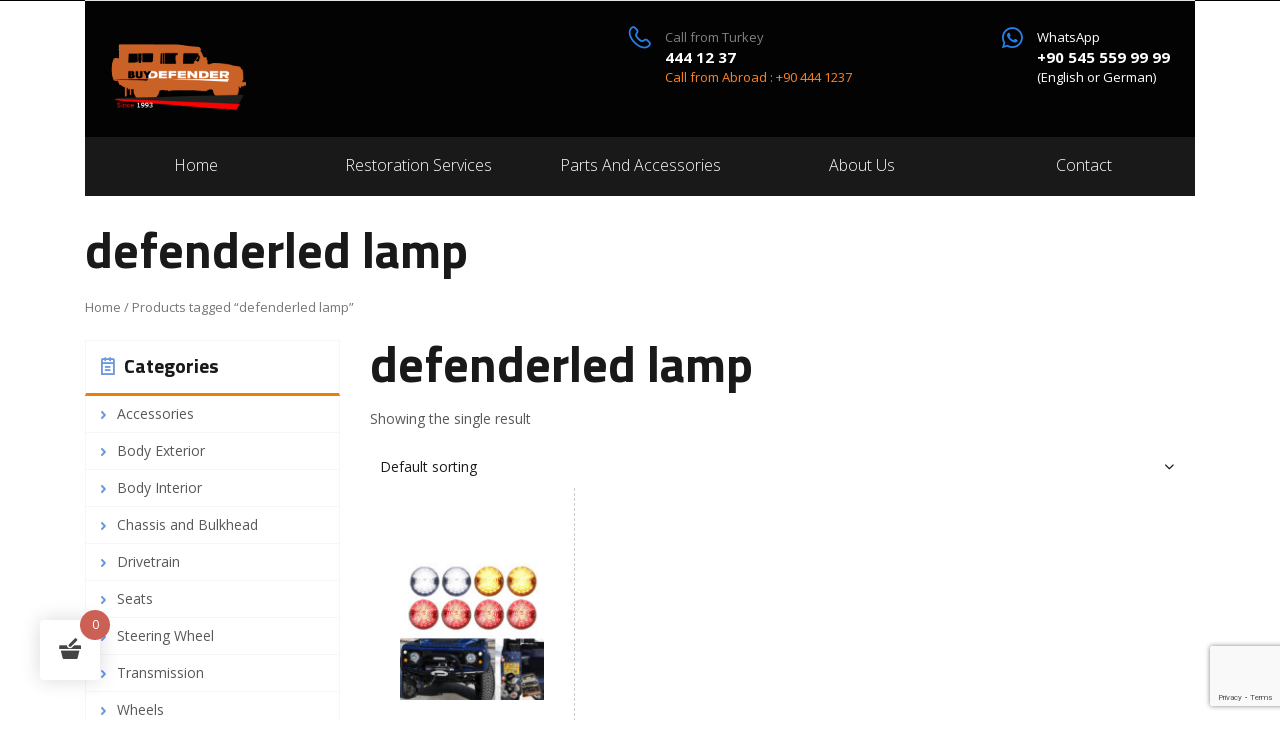

--- FILE ---
content_type: text/html; charset=UTF-8
request_url: https://buydefender.com/product-tag/defenderled-lamp/
body_size: 18075
content:
<!DOCTYPE html>
<html lang="en-GB" class="stm-site-preloader" class="no-js">
<head>
	<meta charset="UTF-8">
	<meta name="viewport" content="width=device-width, initial-scale=1.0, user-scalable=no">
	<link rel="profile" href="https://gmpg.org/xfn/11">
	<link rel="pingback" href="https://buydefender.com/xmlrpc.php">
	
	
	<meta name='robots' content='index, follow, max-image-preview:large, max-snippet:-1, max-video-preview:-1' />
<script>window._wca = window._wca || [];</script>

	<!-- This site is optimized with the Yoast SEO plugin v26.5 - https://yoast.com/wordpress/plugins/seo/ -->
	<title>defenderled lamp Archives - For Sale Land Rover Defender and Parts</title>
	<link rel="canonical" href="https://buydefender.com/product-tag/defenderled-lamp/" />
	<meta property="og:locale" content="en_GB" />
	<meta property="og:type" content="article" />
	<meta property="og:title" content="defenderled lamp Archives - For Sale Land Rover Defender and Parts" />
	<meta property="og:url" content="https://buydefender.com/product-tag/defenderled-lamp/" />
	<meta property="og:site_name" content="For Sale Land Rover Defender and Parts" />
	<meta name="twitter:card" content="summary_large_image" />
	<script type="application/ld+json" class="yoast-schema-graph">{"@context":"https://schema.org","@graph":[{"@type":"CollectionPage","@id":"https://buydefender.com/product-tag/defenderled-lamp/","url":"https://buydefender.com/product-tag/defenderled-lamp/","name":"defenderled lamp Archives - For Sale Land Rover Defender and Parts","isPartOf":{"@id":"https://buydefender.com/#website"},"primaryImageOfPage":{"@id":"https://buydefender.com/product-tag/defenderled-lamp/#primaryimage"},"image":{"@id":"https://buydefender.com/product-tag/defenderled-lamp/#primaryimage"},"thumbnailUrl":"https://buydefender.com/wp-content/uploads/2024/03/led-lamp-kit-1.jpg","inLanguage":"en-GB"},{"@type":"ImageObject","inLanguage":"en-GB","@id":"https://buydefender.com/product-tag/defenderled-lamp/#primaryimage","url":"https://buydefender.com/wp-content/uploads/2024/03/led-lamp-kit-1.jpg","contentUrl":"https://buydefender.com/wp-content/uploads/2024/03/led-lamp-kit-1.jpg","width":700,"height":700},{"@type":"WebSite","@id":"https://buydefender.com/#website","url":"https://buydefender.com/","name":"For Sale Land Rover Defender and Parts","description":"","potentialAction":[{"@type":"SearchAction","target":{"@type":"EntryPoint","urlTemplate":"https://buydefender.com/?s={search_term_string}"},"query-input":{"@type":"PropertyValueSpecification","valueRequired":true,"valueName":"search_term_string"}}],"inLanguage":"en-GB"}]}</script>
	<!-- / Yoast SEO plugin. -->


<link rel='dns-prefetch' href='//stats.wp.com' />
<link rel='dns-prefetch' href='//fonts.googleapis.com' />
<link rel="alternate" type="application/rss+xml" title="For Sale Land Rover Defender and Parts &raquo; Feed" href="https://buydefender.com/feed/" />
<link rel="alternate" type="application/rss+xml" title="For Sale Land Rover Defender and Parts &raquo; Comments Feed" href="https://buydefender.com/comments/feed/" />
<link rel="alternate" type="application/rss+xml" title="For Sale Land Rover Defender and Parts &raquo; defenderled lamp Tag Feed" href="https://buydefender.com/product-tag/defenderled-lamp/feed/" />
<style id='wp-img-auto-sizes-contain-inline-css' type='text/css'>
img:is([sizes=auto i],[sizes^="auto," i]){contain-intrinsic-size:3000px 1500px}
/*# sourceURL=wp-img-auto-sizes-contain-inline-css */
</style>
<link rel='stylesheet' id='ctrumbowyg-css' href='https://buydefender.com/wp-content/plugins/stm-motors-extends/nuxy/metaboxes/assets/vendors/trumbowyg/ctrumbowyg.css?ver=6.9' type='text/css' media='all' />
<link rel='stylesheet' id='color-trumbowyg-css' href='https://buydefender.com/wp-content/plugins/stm-motors-extends/nuxy/metaboxes/assets/vendors/trumbowyg/color-trumbowyg.css?ver=6.9' type='text/css' media='all' />
<style id='wp-emoji-styles-inline-css' type='text/css'>

	img.wp-smiley, img.emoji {
		display: inline !important;
		border: none !important;
		box-shadow: none !important;
		height: 1em !important;
		width: 1em !important;
		margin: 0 0.07em !important;
		vertical-align: -0.1em !important;
		background: none !important;
		padding: 0 !important;
	}
/*# sourceURL=wp-emoji-styles-inline-css */
</style>
<style id='wp-block-library-inline-css' type='text/css'>
:root{--wp-block-synced-color:#7a00df;--wp-block-synced-color--rgb:122,0,223;--wp-bound-block-color:var(--wp-block-synced-color);--wp-editor-canvas-background:#ddd;--wp-admin-theme-color:#007cba;--wp-admin-theme-color--rgb:0,124,186;--wp-admin-theme-color-darker-10:#006ba1;--wp-admin-theme-color-darker-10--rgb:0,107,160.5;--wp-admin-theme-color-darker-20:#005a87;--wp-admin-theme-color-darker-20--rgb:0,90,135;--wp-admin-border-width-focus:2px}@media (min-resolution:192dpi){:root{--wp-admin-border-width-focus:1.5px}}.wp-element-button{cursor:pointer}:root .has-very-light-gray-background-color{background-color:#eee}:root .has-very-dark-gray-background-color{background-color:#313131}:root .has-very-light-gray-color{color:#eee}:root .has-very-dark-gray-color{color:#313131}:root .has-vivid-green-cyan-to-vivid-cyan-blue-gradient-background{background:linear-gradient(135deg,#00d084,#0693e3)}:root .has-purple-crush-gradient-background{background:linear-gradient(135deg,#34e2e4,#4721fb 50%,#ab1dfe)}:root .has-hazy-dawn-gradient-background{background:linear-gradient(135deg,#faaca8,#dad0ec)}:root .has-subdued-olive-gradient-background{background:linear-gradient(135deg,#fafae1,#67a671)}:root .has-atomic-cream-gradient-background{background:linear-gradient(135deg,#fdd79a,#004a59)}:root .has-nightshade-gradient-background{background:linear-gradient(135deg,#330968,#31cdcf)}:root .has-midnight-gradient-background{background:linear-gradient(135deg,#020381,#2874fc)}:root{--wp--preset--font-size--normal:16px;--wp--preset--font-size--huge:42px}.has-regular-font-size{font-size:1em}.has-larger-font-size{font-size:2.625em}.has-normal-font-size{font-size:var(--wp--preset--font-size--normal)}.has-huge-font-size{font-size:var(--wp--preset--font-size--huge)}.has-text-align-center{text-align:center}.has-text-align-left{text-align:left}.has-text-align-right{text-align:right}.has-fit-text{white-space:nowrap!important}#end-resizable-editor-section{display:none}.aligncenter{clear:both}.items-justified-left{justify-content:flex-start}.items-justified-center{justify-content:center}.items-justified-right{justify-content:flex-end}.items-justified-space-between{justify-content:space-between}.screen-reader-text{border:0;clip-path:inset(50%);height:1px;margin:-1px;overflow:hidden;padding:0;position:absolute;width:1px;word-wrap:normal!important}.screen-reader-text:focus{background-color:#ddd;clip-path:none;color:#444;display:block;font-size:1em;height:auto;left:5px;line-height:normal;padding:15px 23px 14px;text-decoration:none;top:5px;width:auto;z-index:100000}html :where(.has-border-color){border-style:solid}html :where([style*=border-top-color]){border-top-style:solid}html :where([style*=border-right-color]){border-right-style:solid}html :where([style*=border-bottom-color]){border-bottom-style:solid}html :where([style*=border-left-color]){border-left-style:solid}html :where([style*=border-width]){border-style:solid}html :where([style*=border-top-width]){border-top-style:solid}html :where([style*=border-right-width]){border-right-style:solid}html :where([style*=border-bottom-width]){border-bottom-style:solid}html :where([style*=border-left-width]){border-left-style:solid}html :where(img[class*=wp-image-]){height:auto;max-width:100%}:where(figure){margin:0 0 1em}html :where(.is-position-sticky){--wp-admin--admin-bar--position-offset:var(--wp-admin--admin-bar--height,0px)}@media screen and (max-width:600px){html :where(.is-position-sticky){--wp-admin--admin-bar--position-offset:0px}}

/*# sourceURL=wp-block-library-inline-css */
</style><style id='global-styles-inline-css' type='text/css'>
:root{--wp--preset--aspect-ratio--square: 1;--wp--preset--aspect-ratio--4-3: 4/3;--wp--preset--aspect-ratio--3-4: 3/4;--wp--preset--aspect-ratio--3-2: 3/2;--wp--preset--aspect-ratio--2-3: 2/3;--wp--preset--aspect-ratio--16-9: 16/9;--wp--preset--aspect-ratio--9-16: 9/16;--wp--preset--color--black: #000000;--wp--preset--color--cyan-bluish-gray: #abb8c3;--wp--preset--color--white: #ffffff;--wp--preset--color--pale-pink: #f78da7;--wp--preset--color--vivid-red: #cf2e2e;--wp--preset--color--luminous-vivid-orange: #ff6900;--wp--preset--color--luminous-vivid-amber: #fcb900;--wp--preset--color--light-green-cyan: #7bdcb5;--wp--preset--color--vivid-green-cyan: #00d084;--wp--preset--color--pale-cyan-blue: #8ed1fc;--wp--preset--color--vivid-cyan-blue: #0693e3;--wp--preset--color--vivid-purple: #9b51e0;--wp--preset--gradient--vivid-cyan-blue-to-vivid-purple: linear-gradient(135deg,rgb(6,147,227) 0%,rgb(155,81,224) 100%);--wp--preset--gradient--light-green-cyan-to-vivid-green-cyan: linear-gradient(135deg,rgb(122,220,180) 0%,rgb(0,208,130) 100%);--wp--preset--gradient--luminous-vivid-amber-to-luminous-vivid-orange: linear-gradient(135deg,rgb(252,185,0) 0%,rgb(255,105,0) 100%);--wp--preset--gradient--luminous-vivid-orange-to-vivid-red: linear-gradient(135deg,rgb(255,105,0) 0%,rgb(207,46,46) 100%);--wp--preset--gradient--very-light-gray-to-cyan-bluish-gray: linear-gradient(135deg,rgb(238,238,238) 0%,rgb(169,184,195) 100%);--wp--preset--gradient--cool-to-warm-spectrum: linear-gradient(135deg,rgb(74,234,220) 0%,rgb(151,120,209) 20%,rgb(207,42,186) 40%,rgb(238,44,130) 60%,rgb(251,105,98) 80%,rgb(254,248,76) 100%);--wp--preset--gradient--blush-light-purple: linear-gradient(135deg,rgb(255,206,236) 0%,rgb(152,150,240) 100%);--wp--preset--gradient--blush-bordeaux: linear-gradient(135deg,rgb(254,205,165) 0%,rgb(254,45,45) 50%,rgb(107,0,62) 100%);--wp--preset--gradient--luminous-dusk: linear-gradient(135deg,rgb(255,203,112) 0%,rgb(199,81,192) 50%,rgb(65,88,208) 100%);--wp--preset--gradient--pale-ocean: linear-gradient(135deg,rgb(255,245,203) 0%,rgb(182,227,212) 50%,rgb(51,167,181) 100%);--wp--preset--gradient--electric-grass: linear-gradient(135deg,rgb(202,248,128) 0%,rgb(113,206,126) 100%);--wp--preset--gradient--midnight: linear-gradient(135deg,rgb(2,3,129) 0%,rgb(40,116,252) 100%);--wp--preset--font-size--small: 13px;--wp--preset--font-size--medium: 20px;--wp--preset--font-size--large: 36px;--wp--preset--font-size--x-large: 42px;--wp--preset--spacing--20: 0.44rem;--wp--preset--spacing--30: 0.67rem;--wp--preset--spacing--40: 1rem;--wp--preset--spacing--50: 1.5rem;--wp--preset--spacing--60: 2.25rem;--wp--preset--spacing--70: 3.38rem;--wp--preset--spacing--80: 5.06rem;--wp--preset--shadow--natural: 6px 6px 9px rgba(0, 0, 0, 0.2);--wp--preset--shadow--deep: 12px 12px 50px rgba(0, 0, 0, 0.4);--wp--preset--shadow--sharp: 6px 6px 0px rgba(0, 0, 0, 0.2);--wp--preset--shadow--outlined: 6px 6px 0px -3px rgb(255, 255, 255), 6px 6px rgb(0, 0, 0);--wp--preset--shadow--crisp: 6px 6px 0px rgb(0, 0, 0);}:where(.is-layout-flex){gap: 0.5em;}:where(.is-layout-grid){gap: 0.5em;}body .is-layout-flex{display: flex;}.is-layout-flex{flex-wrap: wrap;align-items: center;}.is-layout-flex > :is(*, div){margin: 0;}body .is-layout-grid{display: grid;}.is-layout-grid > :is(*, div){margin: 0;}:where(.wp-block-columns.is-layout-flex){gap: 2em;}:where(.wp-block-columns.is-layout-grid){gap: 2em;}:where(.wp-block-post-template.is-layout-flex){gap: 1.25em;}:where(.wp-block-post-template.is-layout-grid){gap: 1.25em;}.has-black-color{color: var(--wp--preset--color--black) !important;}.has-cyan-bluish-gray-color{color: var(--wp--preset--color--cyan-bluish-gray) !important;}.has-white-color{color: var(--wp--preset--color--white) !important;}.has-pale-pink-color{color: var(--wp--preset--color--pale-pink) !important;}.has-vivid-red-color{color: var(--wp--preset--color--vivid-red) !important;}.has-luminous-vivid-orange-color{color: var(--wp--preset--color--luminous-vivid-orange) !important;}.has-luminous-vivid-amber-color{color: var(--wp--preset--color--luminous-vivid-amber) !important;}.has-light-green-cyan-color{color: var(--wp--preset--color--light-green-cyan) !important;}.has-vivid-green-cyan-color{color: var(--wp--preset--color--vivid-green-cyan) !important;}.has-pale-cyan-blue-color{color: var(--wp--preset--color--pale-cyan-blue) !important;}.has-vivid-cyan-blue-color{color: var(--wp--preset--color--vivid-cyan-blue) !important;}.has-vivid-purple-color{color: var(--wp--preset--color--vivid-purple) !important;}.has-black-background-color{background-color: var(--wp--preset--color--black) !important;}.has-cyan-bluish-gray-background-color{background-color: var(--wp--preset--color--cyan-bluish-gray) !important;}.has-white-background-color{background-color: var(--wp--preset--color--white) !important;}.has-pale-pink-background-color{background-color: var(--wp--preset--color--pale-pink) !important;}.has-vivid-red-background-color{background-color: var(--wp--preset--color--vivid-red) !important;}.has-luminous-vivid-orange-background-color{background-color: var(--wp--preset--color--luminous-vivid-orange) !important;}.has-luminous-vivid-amber-background-color{background-color: var(--wp--preset--color--luminous-vivid-amber) !important;}.has-light-green-cyan-background-color{background-color: var(--wp--preset--color--light-green-cyan) !important;}.has-vivid-green-cyan-background-color{background-color: var(--wp--preset--color--vivid-green-cyan) !important;}.has-pale-cyan-blue-background-color{background-color: var(--wp--preset--color--pale-cyan-blue) !important;}.has-vivid-cyan-blue-background-color{background-color: var(--wp--preset--color--vivid-cyan-blue) !important;}.has-vivid-purple-background-color{background-color: var(--wp--preset--color--vivid-purple) !important;}.has-black-border-color{border-color: var(--wp--preset--color--black) !important;}.has-cyan-bluish-gray-border-color{border-color: var(--wp--preset--color--cyan-bluish-gray) !important;}.has-white-border-color{border-color: var(--wp--preset--color--white) !important;}.has-pale-pink-border-color{border-color: var(--wp--preset--color--pale-pink) !important;}.has-vivid-red-border-color{border-color: var(--wp--preset--color--vivid-red) !important;}.has-luminous-vivid-orange-border-color{border-color: var(--wp--preset--color--luminous-vivid-orange) !important;}.has-luminous-vivid-amber-border-color{border-color: var(--wp--preset--color--luminous-vivid-amber) !important;}.has-light-green-cyan-border-color{border-color: var(--wp--preset--color--light-green-cyan) !important;}.has-vivid-green-cyan-border-color{border-color: var(--wp--preset--color--vivid-green-cyan) !important;}.has-pale-cyan-blue-border-color{border-color: var(--wp--preset--color--pale-cyan-blue) !important;}.has-vivid-cyan-blue-border-color{border-color: var(--wp--preset--color--vivid-cyan-blue) !important;}.has-vivid-purple-border-color{border-color: var(--wp--preset--color--vivid-purple) !important;}.has-vivid-cyan-blue-to-vivid-purple-gradient-background{background: var(--wp--preset--gradient--vivid-cyan-blue-to-vivid-purple) !important;}.has-light-green-cyan-to-vivid-green-cyan-gradient-background{background: var(--wp--preset--gradient--light-green-cyan-to-vivid-green-cyan) !important;}.has-luminous-vivid-amber-to-luminous-vivid-orange-gradient-background{background: var(--wp--preset--gradient--luminous-vivid-amber-to-luminous-vivid-orange) !important;}.has-luminous-vivid-orange-to-vivid-red-gradient-background{background: var(--wp--preset--gradient--luminous-vivid-orange-to-vivid-red) !important;}.has-very-light-gray-to-cyan-bluish-gray-gradient-background{background: var(--wp--preset--gradient--very-light-gray-to-cyan-bluish-gray) !important;}.has-cool-to-warm-spectrum-gradient-background{background: var(--wp--preset--gradient--cool-to-warm-spectrum) !important;}.has-blush-light-purple-gradient-background{background: var(--wp--preset--gradient--blush-light-purple) !important;}.has-blush-bordeaux-gradient-background{background: var(--wp--preset--gradient--blush-bordeaux) !important;}.has-luminous-dusk-gradient-background{background: var(--wp--preset--gradient--luminous-dusk) !important;}.has-pale-ocean-gradient-background{background: var(--wp--preset--gradient--pale-ocean) !important;}.has-electric-grass-gradient-background{background: var(--wp--preset--gradient--electric-grass) !important;}.has-midnight-gradient-background{background: var(--wp--preset--gradient--midnight) !important;}.has-small-font-size{font-size: var(--wp--preset--font-size--small) !important;}.has-medium-font-size{font-size: var(--wp--preset--font-size--medium) !important;}.has-large-font-size{font-size: var(--wp--preset--font-size--large) !important;}.has-x-large-font-size{font-size: var(--wp--preset--font-size--x-large) !important;}
/*# sourceURL=global-styles-inline-css */
</style>

<style id='classic-theme-styles-inline-css' type='text/css'>
/*! This file is auto-generated */
.wp-block-button__link{color:#fff;background-color:#32373c;border-radius:9999px;box-shadow:none;text-decoration:none;padding:calc(.667em + 2px) calc(1.333em + 2px);font-size:1.125em}.wp-block-file__button{background:#32373c;color:#fff;text-decoration:none}
/*# sourceURL=/wp-includes/css/classic-themes.min.css */
</style>
<link rel='stylesheet' id='contact-form-7-css' href='https://buydefender.com/wp-content/plugins/contact-form-7/includes/css/styles.css?ver=6.1.4' type='text/css' media='all' />
<link rel='stylesheet' id='stm-vc_templates_color_scheme-css' href='https://buydefender.com/wp-content/plugins/motors-wpbakery-widgets/assets/css/vc_templates_color_scheme.css?ver=6.9' type='text/css' media='all' />
<style id='woocommerce-inline-inline-css' type='text/css'>
.woocommerce form .form-row .required { visibility: visible; }
/*# sourceURL=woocommerce-inline-inline-css */
</style>
<link rel='stylesheet' id='font-awesome-min-css' href='https://buydefender.com/wp-content/plugins/stm-motors-extends/nuxy/metaboxes/assets/vendors/font-awesome.min.css?ver=1768626785' type='text/css' media='all' />
<link rel='stylesheet' id='woo-multi-currency-css' href='https://buydefender.com/wp-content/plugins/woo-multi-currency/css/woo-multi-currency.min.css?ver=2.2.9' type='text/css' media='all' />
<style id='woo-multi-currency-inline-css' type='text/css'>
.woo-multi-currency .wmc-list-currencies .wmc-currency.wmc-active,.woo-multi-currency .wmc-list-currencies .wmc-currency:hover {background: #f78080 !important;}
		.woo-multi-currency .wmc-list-currencies .wmc-currency,.woo-multi-currency .wmc-title, .woo-multi-currency.wmc-price-switcher a {background: #212121 !important;}
		.woo-multi-currency .wmc-title, .woo-multi-currency .wmc-list-currencies .wmc-currency span,.woo-multi-currency .wmc-list-currencies .wmc-currency a,.woo-multi-currency.wmc-price-switcher a {color: #ffffff !important;}.woo-multi-currency.wmc-shortcode .wmc-currency{background-color:#ffffff;color:#212121}.woo-multi-currency.wmc-shortcode .wmc-currency.wmc-active,.woo-multi-currency.wmc-shortcode .wmc-current-currency{background-color:#ffffff;color:#212121}.woo-multi-currency.wmc-shortcode.vertical-currency-symbols-circle:not(.wmc-currency-trigger-click) .wmc-currency-wrapper:hover .wmc-sub-currency,.woo-multi-currency.wmc-shortcode.vertical-currency-symbols-circle.wmc-currency-trigger-click .wmc-sub-currency{animation: height_slide 100ms;}@keyframes height_slide {0% {height: 0;} 100% {height: 100%;} }
/*# sourceURL=woo-multi-currency-inline-css */
</style>
<link rel='stylesheet' id='wmc-flags-css' href='https://buydefender.com/wp-content/plugins/woo-multi-currency/css/flags-64.min.css?ver=2.2.9' type='text/css' media='all' />
<link rel='stylesheet' id='hint-css' href='https://buydefender.com/wp-content/plugins/woo-fly-cart/assets/hint/hint.min.css?ver=6.9' type='text/css' media='all' />
<link rel='stylesheet' id='perfect-scrollbar-css' href='https://buydefender.com/wp-content/plugins/woo-fly-cart/assets/perfect-scrollbar/css/perfect-scrollbar.min.css?ver=6.9' type='text/css' media='all' />
<link rel='stylesheet' id='perfect-scrollbar-wpc-css' href='https://buydefender.com/wp-content/plugins/woo-fly-cart/assets/perfect-scrollbar/css/custom-theme.css?ver=6.9' type='text/css' media='all' />
<link rel='stylesheet' id='woofc-fonts-css' href='https://buydefender.com/wp-content/plugins/woo-fly-cart/assets/css/fonts.css?ver=6.9' type='text/css' media='all' />
<link rel='stylesheet' id='woofc-frontend-css' href='https://buydefender.com/wp-content/plugins/woo-fly-cart/assets/css/frontend.css?ver=5.9.9' type='text/css' media='all' />
<style id='woofc-frontend-inline-css' type='text/css'>
.woofc-area.woofc-style-01 .woofc-inner, .woofc-area.woofc-style-03 .woofc-inner, .woofc-area.woofc-style-02 .woofc-area-bot .woofc-action .woofc-action-inner > div a:hover, .woofc-area.woofc-style-04 .woofc-area-bot .woofc-action .woofc-action-inner > div a:hover {
                            background-color: #cc6055;
                        }

                        .woofc-area.woofc-style-01 .woofc-area-bot .woofc-action .woofc-action-inner > div a, .woofc-area.woofc-style-02 .woofc-area-bot .woofc-action .woofc-action-inner > div a, .woofc-area.woofc-style-03 .woofc-area-bot .woofc-action .woofc-action-inner > div a, .woofc-area.woofc-style-04 .woofc-area-bot .woofc-action .woofc-action-inner > div a {
                            outline: none;
                            color: #cc6055;
                        }

                        .woofc-area.woofc-style-02 .woofc-area-bot .woofc-action .woofc-action-inner > div a, .woofc-area.woofc-style-04 .woofc-area-bot .woofc-action .woofc-action-inner > div a {
                            border-color: #cc6055;
                        }

                        .woofc-area.woofc-style-05 .woofc-inner{
                            background-color: #cc6055;
                            background-image: url('');
                            background-size: cover;
                            background-position: center;
                            background-repeat: no-repeat;
                        }
                        
                        .woofc-count span {
                            background-color: #cc6055;
                        }
/*# sourceURL=woofc-frontend-inline-css */
</style>
<link rel='stylesheet' id='stm-theme-default-icons-css' href='https://buydefender.com/wp-content/themes/motors/assets/css/iconset-default.css?ver=5.6.8' type='text/css' media='all' />
<link rel='stylesheet' id='stm-theme-service-icons-css' href='https://buydefender.com/wp-content/themes/motors/assets/css/iconset-service.css?ver=5.6.8' type='text/css' media='all' />
<link rel='stylesheet' id='stm-theme-boat-icons-css' href='https://buydefender.com/wp-content/themes/motors/assets/css/iconset-boats.css?ver=5.6.8' type='text/css' media='all' />
<link rel='stylesheet' id='stm-theme-moto-icons-css' href='https://buydefender.com/wp-content/themes/motors/assets/css/iconset-motorcycles.css?ver=5.6.8' type='text/css' media='all' />
<link rel='stylesheet' id='stm-theme-rental-icons-css' href='https://buydefender.com/wp-content/themes/motors/assets/css/iconset-rental.css?ver=5.6.8' type='text/css' media='all' />
<link rel='stylesheet' id='stm-theme-magazine-icons-css' href='https://buydefender.com/wp-content/themes/motors/assets/css/iconset-magazine.css?ver=5.6.8' type='text/css' media='all' />
<link rel='stylesheet' id='stm-theme-listing-two-icons-css' href='https://buydefender.com/wp-content/themes/motors/assets/css/iconset-listing-two.css?ver=5.6.8' type='text/css' media='all' />
<link rel='stylesheet' id='stm-theme-auto-parts-icons-css' href='https://buydefender.com/wp-content/themes/motors/assets/css/iconset-auto-parts.css?ver=5.6.8' type='text/css' media='all' />
<link rel='stylesheet' id='stm-theme-aircrafts-icons-css' href='https://buydefender.com/wp-content/themes/motors/assets/css/iconset-aircrafts.css?ver=5.6.8' type='text/css' media='all' />
<link rel='stylesheet' id='stm_default_google_font-css' href='https://fonts.googleapis.com/css?family=Open+Sans%3A300%2C300italic%2Cregular%2Citalic%2C600%2C600italic%2C700%2C700italic%2C800%2C800italic%7CSunflower%3A300%2C500%2C700%7COrienta%3Aregular&#038;subset=latin%2Clatin-ext&#038;ver=5.6.8' type='text/css' media='all' />
<link rel='stylesheet' id='light-gallery-css' href='https://buydefender.com/wp-content/themes/motors/assets/css/lightgallery.min.css?ver=5.6.8' type='text/css' media='all' />
<link rel='stylesheet' id='stm-jquery-ui-css-css' href='https://buydefender.com/wp-content/themes/motors/assets/css/jquery-ui.css?ver=5.6.8' type='text/css' media='all' />
<link rel='stylesheet' id='bootstrap-css' href='https://buydefender.com/wp-content/themes/motors/assets/css/bootstrap/main.css?ver=5.6.8' type='text/css' media='all' />
<link rel='stylesheet' id='stm-theme-style-ap-sass-css' href='https://buydefender.com/wp-content/themes/motors/assets/css/dist/auto-parts/app.css?ver=5.6.8' type='text/css' media='all' />
<link rel='stylesheet' id='stm-theme-style-animation-css' href='https://buydefender.com/wp-content/themes/motors/assets/css/animation.css?ver=5.6.8' type='text/css' media='all' />
<link rel='stylesheet' id='stm-theme-style-css' href='https://buydefender.com/wp-content/themes/motors/style.css?ver=5.6.8' type='text/css' media='all' />
<style id='stm-theme-style-inline-css' type='text/css'>

			:root{
				--motors-default-base-color: #cc6119;
				--motors-default-secondary-color: #6c98e1;
				--motors-base-color: #cc6119;
				--motors-secondary-color: #6c98e1;
			}
		
/*# sourceURL=stm-theme-style-inline-css */
</style>
<link rel='stylesheet' id='stm-wpcfto-styles-css' href='https://buydefender.com/wp-content/uploads/stm_uploads/wpcfto-generate.css?ver=73' type='text/css' media='all' />
<script type="text/javascript" src="https://buydefender.com/wp-includes/js/jquery/jquery.min.js?ver=3.7.1" id="jquery-core-js"></script>
<script type="text/javascript" src="https://buydefender.com/wp-includes/js/jquery/jquery-migrate.min.js?ver=3.4.1" id="jquery-migrate-js"></script>
<script type="text/javascript" src="https://buydefender.com/wp-content/plugins/woocommerce/assets/js/jquery-blockui/jquery.blockUI.min.js?ver=2.7.0-wc.10.4.2" id="wc-jquery-blockui-js" data-wp-strategy="defer"></script>
<script type="text/javascript" id="wc-add-to-cart-js-extra">
/* <![CDATA[ */
var wc_add_to_cart_params = {"ajax_url":"/wp-admin/admin-ajax.php","wc_ajax_url":"/?wc-ajax=%%endpoint%%","i18n_view_cart":"View basket","cart_url":"https://buydefender.com/cart/","is_cart":"","cart_redirect_after_add":"no"};
//# sourceURL=wc-add-to-cart-js-extra
/* ]]> */
</script>
<script type="text/javascript" src="https://buydefender.com/wp-content/plugins/woocommerce/assets/js/frontend/add-to-cart.min.js?ver=10.4.2" id="wc-add-to-cart-js" data-wp-strategy="defer"></script>
<script type="text/javascript" src="https://buydefender.com/wp-content/plugins/woocommerce/assets/js/js-cookie/js.cookie.min.js?ver=2.1.4-wc.10.4.2" id="wc-js-cookie-js" data-wp-strategy="defer"></script>
<script type="text/javascript" id="woocommerce-js-extra">
/* <![CDATA[ */
var woocommerce_params = {"ajax_url":"/wp-admin/admin-ajax.php","wc_ajax_url":"/?wc-ajax=%%endpoint%%","i18n_password_show":"Show password","i18n_password_hide":"Hide password"};
//# sourceURL=woocommerce-js-extra
/* ]]> */
</script>
<script type="text/javascript" src="https://buydefender.com/wp-content/plugins/woocommerce/assets/js/frontend/woocommerce.min.js?ver=10.4.2" id="woocommerce-js" defer="defer" data-wp-strategy="defer"></script>
<script type="text/javascript" src="https://buydefender.com/wp-content/plugins/js_composer/assets/js/vendors/woocommerce-add-to-cart.js?ver=8.6.1" id="vc_woocommerce-add-to-cart-js-js"></script>
<script type="text/javascript" id="woo-multi-currency-js-extra">
/* <![CDATA[ */
var wooMultiCurrencyParams = {"enableCacheCompatible":"0","ajaxUrl":"https://buydefender.com/wp-admin/admin-ajax.php","extra_params":[],"current_currency":"USD","woo_subscription":""};
//# sourceURL=woo-multi-currency-js-extra
/* ]]> */
</script>
<script type="text/javascript" src="https://buydefender.com/wp-content/plugins/woo-multi-currency/js/woo-multi-currency.min.js?ver=2.2.9" id="woo-multi-currency-js"></script>
<script type="text/javascript" src="https://buydefender.com/wp-content/themes/motors/assets/js/classie.js?ver=5.6.8" id="stm-classie-js"></script>
<script type="text/javascript" src="https://stats.wp.com/s-202603.js" id="woocommerce-analytics-js" defer="defer" data-wp-strategy="defer"></script>
<script></script><link rel="https://api.w.org/" href="https://buydefender.com/wp-json/" /><link rel="alternate" title="JSON" type="application/json" href="https://buydefender.com/wp-json/wp/v2/product_tag/157" /><link rel="EditURI" type="application/rsd+xml" title="RSD" href="https://buydefender.com/xmlrpc.php?rsd" />
<meta name="generator" content="WordPress 6.9" />
<meta name="generator" content="WooCommerce 10.4.2" />
<script type="text/javascript">window.wp_data = {"wcmap_ajax_url":"https:\/\/buydefender.com\/wp-admin\/admin-ajax.php","is_mobile":false};</script>	<style>img#wpstats{display:none}</style>
			<script type="text/javascript">
		var stm_wpcfto_ajaxurl = 'https://buydefender.com/wp-admin/admin-ajax.php';
	</script>

	<style>
		.vue_is_disabled {
			display: none;
		}
	</style>
		<script>
		var stm_wpcfto_nonces = {"wpcfto_save_settings":"dffecb2e09","get_image_url":"3ee7a6437c","wpcfto_upload_file":"ffd2d4ace4","wpcfto_search_posts":"f48c8b7648"};
	</script>
		<noscript><style>.woocommerce-product-gallery{ opacity: 1 !important; }</style></noscript>
	<meta name="generator" content="Powered by WPBakery Page Builder - drag and drop page builder for WordPress."/>
<meta name="generator" content="Powered by Slider Revolution 6.6.20 - responsive, Mobile-Friendly Slider Plugin for WordPress with comfortable drag and drop interface." />
<link rel="icon" href="https://buydefender.com/wp-content/uploads/2024/03/cropped-Untitled-1-32x32.png" sizes="32x32" />
<link rel="icon" href="https://buydefender.com/wp-content/uploads/2024/03/cropped-Untitled-1-192x192.png" sizes="192x192" />
<link rel="apple-touch-icon" href="https://buydefender.com/wp-content/uploads/2024/03/cropped-Untitled-1-180x180.png" />
<meta name="msapplication-TileImage" content="https://buydefender.com/wp-content/uploads/2024/03/cropped-Untitled-1-270x270.png" />
<script>function setREVStartSize(e){
			//window.requestAnimationFrame(function() {
				window.RSIW = window.RSIW===undefined ? window.innerWidth : window.RSIW;
				window.RSIH = window.RSIH===undefined ? window.innerHeight : window.RSIH;
				try {
					var pw = document.getElementById(e.c).parentNode.offsetWidth,
						newh;
					pw = pw===0 || isNaN(pw) || (e.l=="fullwidth" || e.layout=="fullwidth") ? window.RSIW : pw;
					e.tabw = e.tabw===undefined ? 0 : parseInt(e.tabw);
					e.thumbw = e.thumbw===undefined ? 0 : parseInt(e.thumbw);
					e.tabh = e.tabh===undefined ? 0 : parseInt(e.tabh);
					e.thumbh = e.thumbh===undefined ? 0 : parseInt(e.thumbh);
					e.tabhide = e.tabhide===undefined ? 0 : parseInt(e.tabhide);
					e.thumbhide = e.thumbhide===undefined ? 0 : parseInt(e.thumbhide);
					e.mh = e.mh===undefined || e.mh=="" || e.mh==="auto" ? 0 : parseInt(e.mh,0);
					if(e.layout==="fullscreen" || e.l==="fullscreen")
						newh = Math.max(e.mh,window.RSIH);
					else{
						e.gw = Array.isArray(e.gw) ? e.gw : [e.gw];
						for (var i in e.rl) if (e.gw[i]===undefined || e.gw[i]===0) e.gw[i] = e.gw[i-1];
						e.gh = e.el===undefined || e.el==="" || (Array.isArray(e.el) && e.el.length==0)? e.gh : e.el;
						e.gh = Array.isArray(e.gh) ? e.gh : [e.gh];
						for (var i in e.rl) if (e.gh[i]===undefined || e.gh[i]===0) e.gh[i] = e.gh[i-1];
											
						var nl = new Array(e.rl.length),
							ix = 0,
							sl;
						e.tabw = e.tabhide>=pw ? 0 : e.tabw;
						e.thumbw = e.thumbhide>=pw ? 0 : e.thumbw;
						e.tabh = e.tabhide>=pw ? 0 : e.tabh;
						e.thumbh = e.thumbhide>=pw ? 0 : e.thumbh;
						for (var i in e.rl) nl[i] = e.rl[i]<window.RSIW ? 0 : e.rl[i];
						sl = nl[0];
						for (var i in nl) if (sl>nl[i] && nl[i]>0) { sl = nl[i]; ix=i;}
						var m = pw>(e.gw[ix]+e.tabw+e.thumbw) ? 1 : (pw-(e.tabw+e.thumbw)) / (e.gw[ix]);
						newh =  (e.gh[ix] * m) + (e.tabh + e.thumbh);
					}
					var el = document.getElementById(e.c);
					if (el!==null && el) el.style.height = newh+"px";
					el = document.getElementById(e.c+"_wrapper");
					if (el!==null && el) {
						el.style.height = newh+"px";
						el.style.display = "block";
					}
				} catch(e){
					console.log("Failure at Presize of Slider:" + e)
				}
			//});
		  };</script>
<noscript><style> .wpb_animate_when_almost_visible { opacity: 1; }</style></noscript><link rel='stylesheet' id='wc-blocks-style-css' href='https://buydefender.com/wp-content/plugins/woocommerce/assets/client/blocks/wc-blocks.css?ver=wc-10.4.2' type='text/css' media='all' />
<link rel='stylesheet' id='stmselect2-css' href='https://buydefender.com/wp-content/themes/motors/assets/css/select2.min.css?ver=5.6.8' type='text/css' media='all' />
<link rel='stylesheet' id='stm-wcmap-templates-css' href='https://buydefender.com/wp-content/plugins/stm-woocommerce-motors-auto-parts/assets/css/templates.css?ver=6.9' type='text/css' media='all' />
<style id='stm-wcmap-templates-inline-css' type='text/css'>

	.single-product .woocommerce-breadcrumb i { color: rgba(72,71,71,1); }
	.stm-shop-sidebar-area .widget_product_categories .widget_title { border-bottom-color: rgba(237,126,10,1); }
	.stm-shop-sidebar-area .widget_product_categories .widget_title:before { color: rgba(72,71,71,1); }
	.stm-shop-sidebar-area .widget_product_categories ul li .stm-wcmap-subcats-content .subcat-list li .subSubCat:before { background: rgba(72,71,71,1); }
	.stm-shop-sidebar-area .widget_recently_viewed_products ul li:hover .meta-wrap a span,
	.stm-shop-sidebar-area .widget_top_rated_products ul li:hover .meta-wrap a span,
	.stm-shop-sidebar-area .widget_products ul li:hover .meta-wrap a span,
	.stm-shop-sidebar-area .widget_recent_reviews ul li:hover .meta-wrap a span { color: rgba(237,126,10,1) !important; }
	.stm-shop-sidebar-area .widget_recently_viewed_products ul li .meta-wrap .star-rating:before,
	.stm-shop-sidebar-area .widget_top_rated_products ul li .meta-wrap .star-rating:before,
	.stm-shop-sidebar-area .widget_products ul li .meta-wrap .star-rating:before,
	.stm-shop-sidebar-area .widget_recent_reviews ul li .meta-wrap .star-rating:before { color: rgba(237,126,10,1); }
	.stm-shop-sidebar-area .widget_recently_viewed_products ul li .meta-wrap .star-rating span:before,
	.stm-shop-sidebar-area .widget_top_rated_products ul li .meta-wrap .star-rating span:before,
	.stm-shop-sidebar-area .widget_products ul li .meta-wrap .star-rating span:before,
	.stm-shop-sidebar-area .widget_recent_reviews ul li .meta-wrap .star-rating span:before { color: rgba(237,126,10,1); }
	.stm-shop-sidebar-area .widget_product_search .woocommerce-product-search button { background: rgba(237,126,10,1); }
	.stm-wcmap-single-product .prod-add-to-cart .cart button { background: rgba(237,126,10,1); }
	.stm-wcmap-single-product .prod-compare-whish-wrap .prod-compare a:before { color: rgba(72,71,71,1); }
	.stm-wcmap-single-product .prod-compare-whish-wrap .prod-wishlist a:before { color: rgba(72,71,71,1); }
	.stm-wcmap-single-product .prod-compare-whish-wrap .prod-wishlist a:hover { color: rgba(237,126,10,1); }
	.stm-wcmap-single-product .product_images .flex-control-nav li img.flex-active { border-color: rgba(237,126,10,1) !important; }
	.stm-wcmap-single-product .prod-meta .prod-stock { color: #8dd921; }
	.stm-wcmap-single-product .prod-meta .woocommerce-product-rating .star-rating:before,
	.stm-wcmap-single-product .prod-rating .woocommerce-product-rating .star-rating:before { color: rgba(237,126,10,1); }
	.stm-wcmap-single-product .prod-meta .woocommerce-product-rating .star-rating span:before,
	.stm-wcmap-single-product .prod-rating .woocommerce-product-rating .star-rating span:before { color: rgba(237,126,10,1); }
	.stm-wcmap-single-product .prod-price .price > .amount, .stm-wcmap-single-product .prod-price .price ins { color: #cc0033; }
	.stm-wcmap-single-product .woocommerce-tabs ul.wc-tabs li a:hover { color: rgba(237,126,10,1); }
	.stm-wcmap-single-product .woocommerce-tabs ul.wc-tabs li.active a { border-bottom-color: rgba(237,126,10,1); }
	.stm-wcmap-single-product .woocommerce-tabs #reviews .commentlist li .comment_container .comment-text .review-meta-wrap .author-rating-wrap .rating-wrap .star-rating:before { color: rgba(237,126,10,1); }
	.stm-wcmap-single-product .woocommerce-tabs #reviews .commentlist li .comment_container .comment-text .review-meta-wrap .author-rating-wrap .rating-wrap .star-rating span:before { color: rgba(237,126,10,1); }
	.stm-wcmap-single-product .woocommerce-tabs #review_form_wrapper .comment-form .comment-form-rating .stars span a:before { color: rgba(237,126,10,1); }
	.stm-wcmap-single-product .woocommerce-tabs #review_form_wrapper .comment-form input[type='submit'] { background: rgba(237,126,10,1); }
	.stm-user-not-logged-in .stm-wcmap-single-product.stm-wcmap__template-1 #review_form_wrapper .comment-form .row .col-md-6 p input:active, .stm-user-not-logged-in .stm-wcmap-single-product.stm-wcmap__template-1 #review_form_wrapper .comment-form .row .col-md-6 p input:hover { border-color: rgba(237,126,10,1); }
	.stm-user-not-logged-in .stm-wcmap-single-product.stm-wcmap__template-1 #review_form_wrapper .comment-form .comment-form-comment textarea:active, .stm-user-not-logged-in .stm-wcmap-single-product.stm-wcmap__template-1 #review_form_wrapper .comment-form .comment-form-comment textarea:hover, .stm-user-not-logged-in .stm-wcmap-single-product.stm-wcmap__template-1 #review_form_wrapper .comment-form .comment-form-comment textarea:hover { border-color: rgba(237,126,10,1); }
	.stm-wcmap__template-1 #reviews .commentlist li .comment_container .comment-text .review-meta-wrap .author-rating-wrap .rating-wrap .star-rating:before { color: rgba(237,126,10,1); }
	.stm-wcmap__template-1 #reviews .commentlist li .comment_container .comment-text .review-meta-wrap .author-rating-wrap .rating-wrap .star-rating span:before { color: rgba(237,126,10,1); }
	.stm-wcmap__template-1 #reviews #review_form_wrapper .comment-form .comment-form-rating .stars span a:before { color: rgba(237,126,10,1); }
	.stm-wcmap__template-1 #reviews #review_form_wrapper .comment-form input[type='submit'] { background: rgba(237,126,10,1); }
				
/*# sourceURL=stm-wcmap-templates-inline-css */
</style>
<link rel='stylesheet' id='owl.carousel-css' href='https://buydefender.com/wp-content/plugins/stm-woocommerce-motors-auto-parts/assets/css/owl.carousel.css?ver=6.9' type='text/css' media='all' />
<link rel='stylesheet' id='stm_wcmap_yith_compate-css' href='https://buydefender.com/wp-content/plugins/stm-woocommerce-motors-auto-parts/assets/css/stm_wcmap_yith_compate.css?ver=6.9' type='text/css' media='all' />
<link rel='stylesheet' id='js_composer_front-css' href='https://buydefender.com/wp-content/plugins/js_composer/assets/css/js_composer.min.css?ver=8.6.1' type='text/css' media='all' />
<link rel='stylesheet' id='stm-wcmap-stm_wcmap_category_megamenu-css' href='https://buydefender.com/wp-content/plugins/stm-woocommerce-motors-auto-parts/assets/css/stm_wcmap_category_megamenu.css?ver=6.9' type='text/css' media='all' />
<style id='stm-wcmap-stm_wcmap_category_megamenu-inline-css' type='text/css'>

.stm-wcmap-category-mm-wrap > ul > li > a:hover {
background-color: rgba(237,126,10,1);
}
.stm-wcmap-title{
	border-bottom-color:  rgba(237,126,10,1);
}
.stm-wcmap-subcats-content{
	border-top-color:  rgba(237,126,10,1);
}

/*# sourceURL=stm-wcmap-stm_wcmap_category_megamenu-inline-css */
</style>
<link rel='stylesheet' id='vc_google_fonts_abelregular-css' href='https://fonts.googleapis.com/css?family=Abel%3Aregular&#038;ver=8.6.1' type='text/css' media='all' />
<link rel='stylesheet' id='rs-plugin-settings-css' href='https://buydefender.com/wp-content/plugins/revslider/public/assets/css/rs6.css?ver=6.6.20' type='text/css' media='all' />
<style id='rs-plugin-settings-inline-css' type='text/css'>
#rs-demo-id {}
/*# sourceURL=rs-plugin-settings-inline-css */
</style>
</head>


<body class="archive tax-product_tag term-defenderled-lamp term-157 wp-theme-motors theme-motors stm-wcmap-template_sidebar woocommerce woocommerce-page woocommerce-no-js woocommerce-multi-currency-USD stm-macintosh stm-template-auto_parts stm-user-not-logged-in header_remove_compare header_remove_cart stm-preloader stm-layout-header-auto_parts has-breadcrumb_navxt wpb-js-composer js-comp-ver-8.6.1 vc_responsive"  ontouchstart="">
<div id="wrapper">
<div id="top-bar">
	<div class="container">
		<div class="top-bar-wrapper">
			<div class="top-bar-left">
				<div class="top-bar-menu">
									<div class="pull-left top-bar-menu-wrap">
						<ul class="stm_top-menu">
	</ul>
					</div>
									</div>
			</div>
			<div class="top-bar-right">
				<div class="pull-right" >
														</div>
			</div>
		</div>
	</div>
</div>

<div id="header">
	<div class="header-wrapper">
		<div class="container">
			<div class="header-inner" style="background-color: rgba(0,0,0,0.99); padding: 25px 25px ;" >
				<div class="header-logo" style="margin-top: 17px; ">
											<a class="bloglogo" href="https://buydefender.com/">
							<img src="https://buydefender.com/wp-content/uploads/2024/03/defender_logo_since_red-1.png"
									style="width: 138px;"
									title="Home"
									alt="Logo"
							/>
						</a>
										</div>
				<div class="header-info">
					<div class="header-info-contact">
						<div class="info-icon">
							<i class="stm-icon-phone-o " style=""></i>						</div>
						<div class="info-contacts-wrap">
							<div class="info-contacts-title">Call from Turkey</div>
							<div class="info-contacts-phone">444 12 37</div>
							<div class="info-contacts-descr">Call from Abroad : +90 444 1237</div>
						</div>
					</div>
					<div class="header-info-hours">
						<div class="info-icon">
							<i class="fab fa-whatsapp " style="font-size: 24px;"></i>						</div>
						<div class="info-hours-wrap">
							<div class="info-hours-title">WhatsApp </div>
							<div class="info-hours-info">+90 545 559 99 99</div>
							<div class="info-hours-descr">(English or German)</div>
						</div>
					</div>
									</div>
			</div>
			<div class="header-menu-wrapper header-auto-parts-fixed" style="background-color: #191919;">
				<ul class="header-menu">
					<li id="menu-item-14798" class="menu-item menu-item-type-post_type menu-item-object-page menu-item-home menu-item-14798"><a href="https://buydefender.com/">Home</a></li>
<li id="menu-item-15084" class="menu-item menu-item-type-post_type menu-item-object-page menu-item-15084"><a href="https://buydefender.com/our-services/restoration-services/">Restoration Services</a></li>
<li id="menu-item-856" class="menu-item menu-item-type-post_type menu-item-object-page menu-item-856"><a href="https://buydefender.com/shop/">Parts and Accessories</a></li>
<li id="menu-item-14800" class="menu-item menu-item-type-post_type menu-item-object-page menu-item-14800"><a href="https://buydefender.com/about-us/">About us</a></li>
<li id="menu-item-15049" class="menu-item menu-item-type-post_type menu-item-object-page menu-item-15049"><a href="https://buydefender.com/contact-us/">Contact</a></li>
				</ul>
			</div>
		</div>
	</div>
	<div class="mobile-header" style="background-color: ;" >
		<div class="mobile-header-main">
			<div class="mobile-header-wrapper">
				<div class="mobile-header-logo">
											<a class="bloglogo" href="https://buydefender.com/">
							<img src="https://buydefender.com/wp-content/uploads/2024/03/defender_logo_since_red-1.png"
									style="width: 138px;"
									title="Home"
									alt="Logo"
							/>
						</a>
										</div>
				<div class="mobile-header-menu-actions">
					<div class="mobile-header-cart">
						<a href="https://buydefender.com/cart/" title="Watch shop items">
							<i class="icon-ap-cart"></i>
							<div class="cart-info">
							<span class="list-badge">
								<span class="stm-current-items-in-cart">
									0								</span>
							</span>
							</div>
						</a>
					</div>
					<div class="mobile-header-profile">
											</div>
					<div class="mobile-header-hamburger">
						<div class="bar"></div>
						<div class="bar"></div>
						<div class="bar"></div>
					</div>
				</div>
			</div>
		</div>
		<div class="mobile-menu-wrapper">
			<ul class="mobile-menu" style="background-color: ;">
				<li class="menu-item menu-item-type-post_type menu-item-object-page menu-item-home menu-item-14798"><a href="https://buydefender.com/">Home</a></li>
<li class="menu-item menu-item-type-post_type menu-item-object-page menu-item-15084"><a href="https://buydefender.com/our-services/restoration-services/">Restoration Services</a></li>
<li class="menu-item menu-item-type-post_type menu-item-object-page menu-item-856"><a href="https://buydefender.com/shop/">Parts and Accessories</a></li>
<li class="menu-item menu-item-type-post_type menu-item-object-page menu-item-14800"><a href="https://buydefender.com/about-us/">About us</a></li>
<li class="menu-item menu-item-type-post_type menu-item-object-page menu-item-15049"><a href="https://buydefender.com/contact-us/">Contact</a></li>
			</ul>
		</div>
	</div>
</div>
		<div id="main">
		<div class="entry-header left small_title_box no_woo_padding" style="">
		<div class="container">
			<div class="entry-title">
				<h2 class="h1" style="">
				defenderled lamp			</h2>
								</div>
	</div>
	</div>

	<!-- Breads -->

<div class="container">
	<nav class="woocommerce-breadcrumb" aria-label="Breadcrumb"><a href="https://buydefender.com">Home</a>&nbsp;&#047;&nbsp;Products tagged &ldquo;defenderled lamp&rdquo;</nav></div> <!--container-->

	<div class="container">
		<div class="row">

			<div class="col-md-9 col-md-push-3 col-sm-12"><div class="sidebar-margin-top clearfix"></div>							
											<div class="action-bar-wrap">
							<div class="left">
															<h1 class="page-title">
									defenderled lamp								</h1>
														</div>
							<div class="right">
								<div class="woocommerce-notices-wrapper"></div><p class="woocommerce-result-count" role="alert" aria-relevant="all" >
	Showing the single result</p>
<form class="woocommerce-ordering" method="get">
		<select
		name="orderby"
		class="orderby"
					aria-label="Shop order"
			>
					<option value="menu_order"  selected='selected'>Default sorting</option>
					<option value="popularity" >Sort by popularity</option>
					<option value="date" >Sort by latest</option>
					<option value="price" >Sort by price: low to high</option>
					<option value="price-desc" >Sort by price: high to low</option>
			</select>
	<input type="hidden" name="paged" value="1" />
	</form>
							</div>
						</div>
						<ul class="products columns-3">
																													<li class="col-md-3 col-sm-4 col-xs-12 first post-681 product type-product status-publish has-post-thumbnail product_cat-accessories product_cat-led-lighting product_tag-defender product_tag-defenderled-lamp product_tag-land-rover product_tag-land-rover-defender product_tag-land-rover-defender-led-lamp product_tag-led-lamp product_tag-led-lamp-kit onbackorder shipping-taxable product-type-simple">

	<div class="stm-product-inner">

		<a href="https://buydefender.com/product/defender-led-lamp-kit/" class="woocommerce-LoopProduct-link woocommerce-loop-product__link">
		<div class="product_thumbnail">
			<div class="stm-wc-badges-wrap"></div><img width="150" height="150" src="https://buydefender.com/wp-content/uploads/2024/03/led-lamp-kit-1-150x150.jpg" class="attachment-woocommerce_thumbnail size-woocommerce_thumbnail" alt="Defender LED Lamp Kit" decoding="async" srcset="https://buydefender.com/wp-content/uploads/2024/03/led-lamp-kit-1-150x150.jpg 150w, https://buydefender.com/wp-content/uploads/2024/03/led-lamp-kit-1-100x100.jpg 100w, https://buydefender.com/wp-content/uploads/2024/03/led-lamp-kit-1-327x327.jpg 327w, https://buydefender.com/wp-content/uploads/2024/03/led-lamp-kit-1-300x300.jpg 300w, https://buydefender.com/wp-content/uploads/2024/03/led-lamp-kit-1-255x255.jpg 255w, https://buydefender.com/wp-content/uploads/2024/03/led-lamp-kit-1-510x510.jpg 510w, https://buydefender.com/wp-content/uploads/2024/03/led-lamp-kit-1-280x280.jpg 280w, https://buydefender.com/wp-content/uploads/2024/03/led-lamp-kit-1-560x560.jpg 560w, https://buydefender.com/wp-content/uploads/2024/03/led-lamp-kit-1-350x350.jpg 350w, https://buydefender.com/wp-content/uploads/2024/03/led-lamp-kit-1-398x398.jpg 398w, https://buydefender.com/wp-content/uploads/2024/03/led-lamp-kit-1.jpg 700w" sizes="(max-width: 150px) 100vw, 150px" />		</div>
					<h6><a href="https://buydefender.com/product-category/accessories/" rel="tag">Accessories</a>, <a href="https://buydefender.com/product-category/accessories/led-lighting/" rel="tag">LED Lighting</a></h6>
			<h5><a href="https://buydefender.com/product/defender-led-lamp-kit/">Defender LED Lamp Kit</a></h5>

			<div class="stm-info-button-wrap">
				<div class="product_info clearfix">
					
				</div>
				</a><a href="https://buydefender.com/product/defender-led-lamp-kit/" aria-describedby="woocommerce_loop_add_to_cart_link_describedby_681" data-quantity="1" class="button product_type_simple" data-product_id="681" data-product_sku="BA9719" aria-label="Read more about &ldquo;Defender LED Lamp Kit&rdquo;" rel="nofollow" data-success_message="">Read more</a>	<span id="woocommerce_loop_add_to_cart_link_describedby_681" class="screen-reader-text">
			</span>
			</div>
		

	</div>

</li>
													
						</ul>

														</div>
			<div class="col-md-3 col-md-pull-9 hidden-sm hidden-xs">			<div class="stm-shop-sidebar-area">
				<div class="wpb-content-wrapper"><div class="vc_row wpb_row vc_row-fluid"><div class="wpb_column vc_column_container vc_col-sm-12"><div class="vc_column-inner"><div class="wpb_wrapper">
<div class="stm-wcmap-category-mm-wrap ">
	<div class="stm-wcmap-title">
		<span class="icon-ap-note"></span>
		<h4 class="heading-font">
			Categories		</h4>
	</div>
	<ul class=""><li class="stm_wcmap_mm_has_children"><a href="https://buydefender.com/product-category/accessories/"><span class="icon-ap-arrow"></span>Accessories</a><div class="stm-wcmap-subcats-content"><ul class="subcat-list"><li><a class="subcat heading-font" href="https://buydefender.com/product-category/accessories/body-protection/">Body Protection</a></li><li><a class="subcat heading-font" href="https://buydefender.com/product-category/accessories/bumpers/">Bumpers</a></li><li><a class="subcat heading-font" href="https://buydefender.com/product-category/accessories/exterior-upgrades/">Exterior Upgrades</a></li><li><a class="subcat heading-font" href="https://buydefender.com/product-category/accessories/led-lighting/">LED Lighting</a></li><li><a class="subcat heading-font" href="https://buydefender.com/product-category/accessories/lighting-upgrades/">Lighting Upgrades</a></li><li><a class="subcat heading-font" href="https://buydefender.com/product-category/accessories/mud-flaps/">Mud Flaps</a></li><li><a class="subcat heading-font" href="https://buydefender.com/product-category/accessories/radiator-muffs/">Radiator Muffs</a></li><li><a class="subcat heading-font" href="https://buydefender.com/product-category/accessories/rock-sliders/">Rock Sliders</a></li><li><a class="subcat heading-font" href="https://buydefender.com/product-category/accessories/skid-plates/">Skid Plates</a></li></ul></div></li><li class="stm_wcmap_mm_has_children"><a href="https://buydefender.com/product-category/body-exterior/"><span class="icon-ap-arrow"></span>Body Exterior</a><div class="stm-wcmap-subcats-content"><ul class="subcat-list"><li><a class="subcat heading-font" href="https://buydefender.com/product-category/body-exterior/doors/">Doors</a></li><li><a class="subcat heading-font" href="https://buydefender.com/product-category/body-exterior/grille/">Grille</a></li><li><a class="subcat heading-font" href="https://buydefender.com/product-category/body-exterior/wiper-blade/">Wiper Blade</a></li><li><a class="subcat heading-font" href="https://buydefender.com/product-category/body-exterior/fender/">Fender</a></li></ul></div></li><li class=""><a href="https://buydefender.com/product-category/body-interior/"><span class="icon-ap-arrow"></span>Body Interior</a></li><li class=""><a href="https://buydefender.com/product-category/chassis-and-bulkhead/"><span class="icon-ap-arrow"></span>Chassis and Bulkhead</a></li><li class=""><a href="https://buydefender.com/product-category/drivetrain/"><span class="icon-ap-arrow"></span>Drivetrain</a></li><li class=""><a href="https://buydefender.com/product-category/seats/"><span class="icon-ap-arrow"></span>Seats</a></li><li class=""><a href="https://buydefender.com/product-category/steering-wheel/"><span class="icon-ap-arrow"></span>Steering Wheel</a></li><li class=""><a href="https://buydefender.com/product-category/transmission/"><span class="icon-ap-arrow"></span>Transmission</a></li><li class=""><a href="https://buydefender.com/product-category/wheels/"><span class="icon-ap-arrow"></span>Wheels</a></li></ul></div>
</div></div></div></div>
</div>			</div>
			</div>
		</div> <!--row-->
	</div> <!--container-->
	</div> <!--main-->
</div> <!--wrapper-->
<div class="container prefooter-section"><div class="wpb-content-wrapper"><div class="vc_row wpb_row vc_row-fluid"><div class="wpb_column vc_column_container vc_col-sm-12"><div class="vc_column-inner"><div class="wpb_wrapper"><h2 style="color: #ea8410;text-align: left;font-family:Abel;font-weight:400;font-style:normal" class="vc_custom_heading vc_do_custom_heading">Are You looking for a Defender?</h2>
	<div class="wpb_text_column wpb_content_element">
		<div class="wpb_wrapper">
			<p><strong>9Ekim Company</strong> will break down the price of a used Land Rover Defender.</p>
<p>If you buy in our stock for it has nearly 30 years experience in the field, compared to when you buy own your own means which will be expensive.</p>

		</div>
	</div>
<h2 style="color: #ea8410;text-align: left;font-family:Abel;font-weight:400;font-style:normal" class="vc_custom_heading vc_do_custom_heading">Do you want to sell your Defender?</h2>
	<div class="wpb_text_column wpb_content_element">
		<div class="wpb_wrapper">
			<p>9ekim Group buy your vehicle for cash or consign, anything considered at good rates, honest and reliable quotes, high or low mileage, LR Defenders or Old Timer cars, Blue Plate cars and Old Timer Motorbike, MA or foreign plates.</p>
<p>We will travel 29.anywhere in Turkey and in Balkan ,Europe with free van collection directly from your home, contact with us now and easy sell your vehicle for cash.</p>

		</div>
	</div>
</div></div></div></div><div class="vc_row wpb_row vc_row-fluid"><div class="wpb_column vc_column_container vc_col-sm-12"><div class="vc_column-inner"><div class="wpb_wrapper"><h2 style="color: #e87c35;text-align: left;font-family:Abel;font-weight:400;font-style:normal" class="vc_custom_heading vc_do_custom_heading">9ekim Customs Consultancy and International Car Logistic Services</h2>
	<div class="wpb_text_column wpb_content_element">
		<div class="wpb_wrapper">
			<p>
9ekim Customs service handles every procedure involved in the shipping of vehicles anywhere in the world, providing country-specific technical expertise, customs consultancy services and state-of-the-art solutions.</p>
<p>With our experience of automobile shipping and Customs consultancy, you can enjoy peace of mind and a worry free auto shipping service for your collectable vintage automobile. 9ekim Group is the licensed a pioneer and leader in Turkey that does both international vehicle transportation and Licensed Customs brokerage. We have partnership in USA, GERMANY, HOLLAND, MIDDLE EAST.</p>
<p>9ekim Group ships and Customs clear, thousands of vehicles from the İstanbul to the Middle East, Africa, Europe, Asia, Central and South America, Australia, and New Zealand. We ship High Value Cars, Classic Cars, Vintage Cars, Motorcycles, ATVs. (by Ro-Ro, Container, Air Cargo and Truck)</p>
<p><em>“We Carry your trust”</em></p>

		</div>
	</div>
</div></div></div></div>
</div></div>	<footer id="footer">
					<div id="footer-main">
			<div class="footer_widgets_wrapper less_4">
				<div class="container">
					<div class="widgets cols_4 clearfix">
						<aside id="stm_text-3" class="widget stm_wp_widget_text"><div class="widget-wrapper"><div class="widget-title"><h6>OLD TIMER CLASSIC CARS &#038; MOTORBIKE</h6></div>		<div class="textwidget">www.buydefender.com Cheap and competitive prices and old timer cars and motorbikes offer at our web site and Turkey’s biggest car market. We can Worldwide shipping as posible .

info[at]buydefender.com</div>

		
		</div></aside><aside id="text-5" class="widget widget_text"><div class="widget-wrapper"><div class="widget-title"><h6>SERVICE &#038; SALES HOURS</h6></div>			<div class="textwidget"><div class="widget-title"></div>
<div class="textwidget"><span class="date">Monday &#8211; Friday:</span> 09:00AM &#8211; 05:00PM<br />
<span class="date">Saturday:</span> Closed<br />
<span class="date">Sunday:</span> Closed</div>
</div>
		</div></aside><aside id="text-6" class="widget widget_text"><div class="widget-wrapper"><div class="widget-title"><h6>HEAD OFFICE</h6></div>			<div class="textwidget"><div class="widget-title">
<div class="widget-title"></div>
<div class="textwidget">Ataköy 7-8-9-10. Kısım Mah. Bedri Rahmi Eyüboğlu Cad. Selenium Residence B-Blok D:121 34156 Ataköy Bakırköy İstanbul</div>
</div>
</div>
		</div></aside><aside id="socials-3" class="widget widget_socials"><div class="widget-wrapper"><div class="widget-title"><h6>Social Network</h6></div><div class="socials_widget_wrapper"><ul class="widget_socials list-unstyled clearfix">				<li>
					<a href="https://www.facebook.com/buydefender/" target="_blank">
						<i class="fab fa-facebook"></i>
					</a>
				</li>
								<li>
					<a href="https://www.instagram.com/buydefender.official" target="_blank">
						<i class="fab fa-instagram"></i>
					</a>
				</li>
								<li>
					<a href="https://www.youtube.com/channel/UCrDFYSO4mLDKlfzYhfOBjog" target="_blank">
						<i class="fab fa-youtube"></i>
					</a>
				</li>
				</ul></div></div></aside>					</div>
				</div>
			</div>
		</div>



				<div id="footer-copyright" style=background-color:#232628>

			
			<div class="container footer-copyright">
				<div class="row">
											<div class="col-md-12 col-sm-12">
							<div class="clearfix">
																	<div class="copyright-text heading-font"> Copyright © 2021. <a target="_blank">Buydefender.com</a> by <a target="_blank">9EKIM Group</a></div>
															</div>
						</div>
									</div>
			</div>
		</div>
	<div class="global-alerts"></div>	</footer>
	
		<script>
			window.RS_MODULES = window.RS_MODULES || {};
			window.RS_MODULES.modules = window.RS_MODULES.modules || {};
			window.RS_MODULES.waiting = window.RS_MODULES.waiting || [];
			window.RS_MODULES.defered = true;
			window.RS_MODULES.moduleWaiting = window.RS_MODULES.moduleWaiting || {};
			window.RS_MODULES.type = 'compiled';
		</script>
		<script type="speculationrules">
{"prefetch":[{"source":"document","where":{"and":[{"href_matches":"/*"},{"not":{"href_matches":["/wp-*.php","/wp-admin/*","/wp-content/uploads/*","/wp-content/*","/wp-content/plugins/*","/wp-content/themes/motors/*","/*\\?(.+)"]}},{"not":{"selector_matches":"a[rel~=\"nofollow\"]"}},{"not":{"selector_matches":".no-prefetch, .no-prefetch a"}}]},"eagerness":"conservative"}]}
</script>
<div id="woofc-area" class="woofc-area woofc-position-05 woofc-effect-05 woofc-slide-yes woofc-rounded-no woofc-style-01"><div class="woofc-inner woofc-cart-area" data-nonce="4671de4559"><div class="woofc-area-top"><span class="woofc-area-heading">Shopping cart<span class="woofc-area-count">0</span></span><div class="woofc-close hint--left" aria-label="Close"><i class="woofc-icon-icon10"></i></div></div><!-- woofc-area-top --><div class="woofc-area-mid woofc-items"><div class="woofc-no-item">There are no products in the cart!</div></div><!-- woofc-area-mid --><div class="woofc-area-bot"><div class="woofc-continue"><span class="woofc-continue-url" data-url="">Continue shopping</span></div></div><!-- woofc-area-bot --></div></div><div id="woofc-count" class="woofc-count woofc-count-0 woofc-count-bottom-left" data-count="0"><i class="woofc-icon-cart3"></i><span id="woofc-count-number" class="woofc-count-number">0</span></div><div class="woofc-overlay"></div>	<script>
		var stm_security_nonce  = '0434163847';
		var stm_motors_current_ajax_url = 'https://buydefender.com/product/defender-led-lamp-kit/';
		var resetAllTxt = 'Reset All';
		var prevText = 'Previous';
		var nextText = 'Next';
		var is_rental = 'false';
		var file_type = 'file type noimg';
		var file_size = 'file size big';
		var max_img_quant = 'max imgs 3';
		var currentLocale = 'en';
		var noFoundSelect2 = 'No results found';
		var stm_login_to_see_plans = 'Please, log in to view your available plans';
		var allowDealerAddCategory = '';
		var compare_init_object = {"listings":[]};
		var ajax_url = 'https://buydefender.com/wp-admin/admin-ajax.php';
		var cc_prefix = 'stm1_compare_';
		var photo_remaining_singular = 'more photo';
		var photo_remaining_plural = 'more photos';
	</script>
	<div class="modal" id="get-car-price" tabindex="-1" role="dialog" aria-labelledby="myModalLabel">
	<form id="get-car-price-form" action="https://buydefender.com/" method="post" >
		<div class="modal-dialog" role="document">
			<div class="modal-content">
				<div class="modal-header modal-header-iconed">
					<i class="stm-icon-steering_wheel"></i>
					<h3 class="modal-title" id="myModalLabel">Request car price</h3>
					<div class="test-drive-car-name">
											</div>
					<div class="mobile-close-modal" data-dismiss="modal" aria-label="Close">
						<i class="fas fa-times" aria-hidden="true"></i>
					</div>
				</div>
				<div class="modal-body">
					<div class="row">
						<div class="col-md-6 col-sm-6">
							<div class="form-group">
								<div class="form-modal-label">Name</div>
								<input name="name" type="text"/>
							</div>
						</div>
						<div class="col-md-6 col-sm-6">
							<div class="form-group">
								<div class="form-modal-label">Email</div>
								<input name="email" type="email" />
							</div>
						</div>
					</div>
					<div class="row">
						<div class="col-md-6 col-sm-6">
							<div class="form-group">
								<div class="form-modal-label">Phone</div>
								<input name="phone" type="tel" />
							</div>
						</div>
					</div>
					<div class="row">
						<div class="col-md-7 col-sm-7">
													</div>
						<div class="col-md-5 col-sm-5">
							<button type="submit" class="stm-request-test-drive">Request</button>
							<div class="stm-ajax-loader" style="margin-top:10px;">
								<i class="stm-icon-load1"></i>
							</div>
						</div>
					</div>
					<div class="mg-bt-25px"></div>
					<input name="vehicle_id" type="hidden" value="157" />
				</div>
			</div>
		</div>
	</form>
</div>
		<script type="application/ld+json">{"@context":"https://schema.org/","@type":"BreadcrumbList","itemListElement":[{"@type":"ListItem","position":1,"item":{"name":"Home","@id":"https://buydefender.com"}},{"@type":"ListItem","position":2,"item":{"name":"Products tagged &amp;ldquo;defenderled lamp&amp;rdquo;","@id":"https://buydefender.com/product-tag/defenderled-lamp/"}}]}</script><script type="text/html" id="wpb-modifications"> window.wpbCustomElement = 1; </script>			<script type="text/javascript">
				var preloader_timer = "500";
			</script>
				<script type='text/javascript'>
		(function () {
			var c = document.body.className;
			c = c.replace(/woocommerce-no-js/, 'woocommerce-js');
			document.body.className = c;
		})();
	</script>
	<script type="text/javascript" src="https://buydefender.com/wp-content/plugins/stm-motors-extends/nuxy/metaboxes/assets/vendors/trumbowyg/strumbowyg.js?ver=6.9" id="strumbowyg-js"></script>
<script type="text/javascript" src="https://buydefender.com/wp-content/plugins/stm-motors-extends/nuxy/metaboxes/assets/vendors/trumbowyg/vtrumbowyg.js?ver=6.9" id="vtrumbowyg-js"></script>
<script type="text/javascript" src="https://buydefender.com/wp-content/plugins/stm-motors-extends/nuxy/metaboxes/assets/vendors/trumbowyg/color-trumbowyg.js?ver=6.9" id="color-trumbowyg-js"></script>
<script type="text/javascript" src="https://buydefender.com/wp-includes/js/dist/hooks.min.js?ver=dd5603f07f9220ed27f1" id="wp-hooks-js"></script>
<script type="text/javascript" src="https://buydefender.com/wp-includes/js/dist/i18n.min.js?ver=c26c3dc7bed366793375" id="wp-i18n-js"></script>
<script type="text/javascript" id="wp-i18n-js-after">
/* <![CDATA[ */
wp.i18n.setLocaleData( { 'text direction\u0004ltr': [ 'ltr' ] } );
//# sourceURL=wp-i18n-js-after
/* ]]> */
</script>
<script type="text/javascript" src="https://buydefender.com/wp-content/plugins/contact-form-7/includes/swv/js/index.js?ver=6.1.4" id="swv-js"></script>
<script type="text/javascript" id="contact-form-7-js-before">
/* <![CDATA[ */
var wpcf7 = {
    "api": {
        "root": "https:\/\/buydefender.com\/wp-json\/",
        "namespace": "contact-form-7\/v1"
    }
};
//# sourceURL=contact-form-7-js-before
/* ]]> */
</script>
<script type="text/javascript" src="https://buydefender.com/wp-content/plugins/contact-form-7/includes/js/index.js?ver=6.1.4" id="contact-form-7-js"></script>
<script type="text/javascript" src="https://buydefender.com/wp-content/plugins/revslider/public/assets/js/rbtools.min.js?ver=6.6.20" defer async id="tp-tools-js"></script>
<script type="text/javascript" src="https://buydefender.com/wp-content/plugins/revslider/public/assets/js/rs6.min.js?ver=6.6.20" defer async id="revmin-js"></script>
<script type="text/javascript" src="https://buydefender.com/wp-content/plugins/woo-fly-cart/assets/perfect-scrollbar/js/perfect-scrollbar.jquery.min.js?ver=5.9.9" id="perfect-scrollbar-js"></script>
<script type="text/javascript" id="wc-cart-fragments-js-extra">
/* <![CDATA[ */
var wc_cart_fragments_params = {"ajax_url":"/wp-admin/admin-ajax.php","wc_ajax_url":"/?wc-ajax=%%endpoint%%","cart_hash_key":"wc_cart_hash_bf6c50c217b074d348668d105d9e94a8","fragment_name":"wc_fragments_bf6c50c217b074d348668d105d9e94a8","request_timeout":"5000"};
//# sourceURL=wc-cart-fragments-js-extra
/* ]]> */
</script>
<script type="text/javascript" src="https://buydefender.com/wp-content/plugins/woocommerce/assets/js/frontend/cart-fragments.min.js?ver=10.4.2" id="wc-cart-fragments-js" data-wp-strategy="defer"></script>
<script type="text/javascript" id="woofc-frontend-js-extra">
/* <![CDATA[ */
var woofc_vars = {"wc_ajax_url":"/?wc-ajax=%%endpoint%%","nonce":"4671de4559","scrollbar":"yes","auto_show":"yes","auto_show_normal":"yes","show_cart":"no","show_checkout":"no","delay":"300","undo_remove":"yes","confirm_remove":"no","instant_checkout":"no","instant_checkout_open":"no","confirm_empty":"no","confirm_empty_text":"Do you want to empty the cart?","confirm_remove_text":"Do you want to remove this item?","undo_remove_text":"Undo?","removed_text":"%s was removed.","manual_show":"","reload":"no","suggested_carousel":"1","save_for_later_carousel":"1","upsell_funnel_carousel":"1","slick_params":"{\"slidesToShow\":1,\"slidesToScroll\":1,\"dots\":true,\"arrows\":false,\"autoplay\":false,\"autoplaySpeed\":3000,\"rtl\":false}","is_cart":"","is_checkout":"","cart_url":"","hide_count_empty":"no","wc_checkout_js":"https://buydefender.com/wp-content/plugins/woocommerce/assets/js/frontend/checkout.js"};
//# sourceURL=woofc-frontend-js-extra
/* ]]> */
</script>
<script type="text/javascript" src="https://buydefender.com/wp-content/plugins/woo-fly-cart/assets/js/frontend.js?ver=5.9.9" id="woofc-frontend-js"></script>
<script type="text/javascript" src="https://buydefender.com/wp-includes/js/jquery/ui/core.min.js?ver=1.13.3" id="jquery-ui-core-js"></script>
<script type="text/javascript" src="https://buydefender.com/wp-includes/js/jquery/ui/mouse.min.js?ver=1.13.3" id="jquery-ui-mouse-js"></script>
<script type="text/javascript" src="https://buydefender.com/wp-includes/js/jquery/jquery.ui.touch-punch.js?ver=0.2.2" id="jquery-touch-punch-js"></script>
<script type="text/javascript" src="https://buydefender.com/wp-content/themes/motors/assets/js/lightgallery-all.js?ver=5.6.8" id="light-gallery-js"></script>
<script type="text/javascript" src="https://buydefender.com/wp-content/themes/motors/assets/js/lg-video.js?ver=5.6.8" id="lg-video-js"></script>
<script type="text/javascript" src="https://buydefender.com/wp-content/themes/motors/assets/js/typeahead.jquery.min.js?ver=5.6.8" id="typeahead-js"></script>
<script type="text/javascript" src="https://buydefender.com/wp-content/themes/motors/assets/js/lazyload.js?ver=5.6.8" id="lazyload-js"></script>
<script type="text/javascript" src="https://buydefender.com/wp-content/themes/motors/assets/js/dist/bootstrap.js?ver=5.6.8" id="bootstrap-js"></script>
<script type="text/javascript" id="stm-theme-scripts-js-extra">
/* <![CDATA[ */
var stm_i18n = {"remove_from_compare":"Remove from compare","remove_from_favorites":"Remove from favorites"};
var stm_theme_config = {"enable_friendly_urls":""};
//# sourceURL=stm-theme-scripts-js-extra
/* ]]> */
</script>
<script type="text/javascript" src="https://buydefender.com/wp-content/themes/motors/assets/js/app-auto-parts.js?ver=5.6.8" id="stm-theme-scripts-js"></script>
<script type="text/javascript" id="stm-theme-scripts-js-after">
/* <![CDATA[ */
var stm_cats_conf = [];
//# sourceURL=stm-theme-scripts-js-after
/* ]]> */
</script>
<script type="text/javascript" src="https://buydefender.com/wp-includes/js/dist/vendor/wp-polyfill.min.js?ver=3.15.0" id="wp-polyfill-js"></script>
<script type="text/javascript" src="https://buydefender.com/wp-content/plugins/jetpack/jetpack_vendor/automattic/woocommerce-analytics/build/woocommerce-analytics-client.js?minify=false&amp;ver=75adc3c1e2933e2c8c6a" id="woocommerce-analytics-client-js" defer="defer" data-wp-strategy="defer"></script>
<script type="text/javascript" src="https://buydefender.com/wp-content/plugins/woocommerce/assets/js/sourcebuster/sourcebuster.min.js?ver=10.4.2" id="sourcebuster-js-js"></script>
<script type="text/javascript" id="wc-order-attribution-js-extra">
/* <![CDATA[ */
var wc_order_attribution = {"params":{"lifetime":1.0e-5,"session":30,"base64":false,"ajaxurl":"https://buydefender.com/wp-admin/admin-ajax.php","prefix":"wc_order_attribution_","allowTracking":true},"fields":{"source_type":"current.typ","referrer":"current_add.rf","utm_campaign":"current.cmp","utm_source":"current.src","utm_medium":"current.mdm","utm_content":"current.cnt","utm_id":"current.id","utm_term":"current.trm","utm_source_platform":"current.plt","utm_creative_format":"current.fmt","utm_marketing_tactic":"current.tct","session_entry":"current_add.ep","session_start_time":"current_add.fd","session_pages":"session.pgs","session_count":"udata.vst","user_agent":"udata.uag"}};
//# sourceURL=wc-order-attribution-js-extra
/* ]]> */
</script>
<script type="text/javascript" src="https://buydefender.com/wp-content/plugins/woocommerce/assets/js/frontend/order-attribution.min.js?ver=10.4.2" id="wc-order-attribution-js"></script>
<script type="text/javascript" src="https://www.google.com/recaptcha/api.js?render=6LcNbKYpAAAAAOAf0I0vXanHB9_53FzgsoC7d5Of&amp;ver=3.0" id="google-recaptcha-js"></script>
<script type="text/javascript" id="wpcf7-recaptcha-js-before">
/* <![CDATA[ */
var wpcf7_recaptcha = {
    "sitekey": "6LcNbKYpAAAAAOAf0I0vXanHB9_53FzgsoC7d5Of",
    "actions": {
        "homepage": "homepage",
        "contactform": "contactform"
    }
};
//# sourceURL=wpcf7-recaptcha-js-before
/* ]]> */
</script>
<script type="text/javascript" src="https://buydefender.com/wp-content/plugins/contact-form-7/modules/recaptcha/index.js?ver=6.1.4" id="wpcf7-recaptcha-js"></script>
<script type="text/javascript" id="jetpack-stats-js-before">
/* <![CDATA[ */
_stq = window._stq || [];
_stq.push([ "view", JSON.parse("{\"v\":\"ext\",\"blog\":\"230661580\",\"post\":\"0\",\"tz\":\"0\",\"srv\":\"buydefender.com\",\"arch_tax_product_tag\":\"defenderled-lamp\",\"arch_results\":\"1\",\"j\":\"1:15.3.1\"}") ]);
_stq.push([ "clickTrackerInit", "230661580", "0" ]);
//# sourceURL=jetpack-stats-js-before
/* ]]> */
</script>
<script type="text/javascript" src="https://stats.wp.com/e-202603.js" id="jetpack-stats-js" defer="defer" data-wp-strategy="defer"></script>
<script type="text/javascript" src="https://buydefender.com/wp-content/themes/motors/assets/js/select2.full.min.js?ver=5.6.8" id="stmselect2-js"></script>
<script type="text/javascript" src="https://buydefender.com/wp-content/themes/motors/assets/js/parts/select2.js?ver=5.6.8" id="app-select2-js"></script>
<script type="text/javascript" src="https://buydefender.com/wp-content/plugins/stm-woocommerce-motors-auto-parts/assets/js/templates.js?ver=6.9" id="stm-wcmap-templates-js"></script>
<script type="text/javascript" src="https://buydefender.com/wp-content/plugins/stm-woocommerce-motors-auto-parts/assets/js/owl.carousel.js?ver=6.9" id="owl.carousel-js"></script>
<script type="text/javascript" src="https://buydefender.com/wp-content/plugins/js_composer/assets/js/dist/js_composer_front.min.js?ver=8.6.1" id="wpb_composer_front_js-js"></script>
<script type="text/javascript" src="https://buydefender.com/wp-content/plugins/stm-woocommerce-motors-auto-parts/assets/js/stm_wcmap_category_megamenu.js?ver=6.9" id="stm-wcmap-stm_wcmap_category_megamenu-js"></script>
<script id="wp-emoji-settings" type="application/json">
{"baseUrl":"https://s.w.org/images/core/emoji/17.0.2/72x72/","ext":".png","svgUrl":"https://s.w.org/images/core/emoji/17.0.2/svg/","svgExt":".svg","source":{"concatemoji":"https://buydefender.com/wp-includes/js/wp-emoji-release.min.js?ver=6.9"}}
</script>
<script type="module">
/* <![CDATA[ */
/*! This file is auto-generated */
const a=JSON.parse(document.getElementById("wp-emoji-settings").textContent),o=(window._wpemojiSettings=a,"wpEmojiSettingsSupports"),s=["flag","emoji"];function i(e){try{var t={supportTests:e,timestamp:(new Date).valueOf()};sessionStorage.setItem(o,JSON.stringify(t))}catch(e){}}function c(e,t,n){e.clearRect(0,0,e.canvas.width,e.canvas.height),e.fillText(t,0,0);t=new Uint32Array(e.getImageData(0,0,e.canvas.width,e.canvas.height).data);e.clearRect(0,0,e.canvas.width,e.canvas.height),e.fillText(n,0,0);const a=new Uint32Array(e.getImageData(0,0,e.canvas.width,e.canvas.height).data);return t.every((e,t)=>e===a[t])}function p(e,t){e.clearRect(0,0,e.canvas.width,e.canvas.height),e.fillText(t,0,0);var n=e.getImageData(16,16,1,1);for(let e=0;e<n.data.length;e++)if(0!==n.data[e])return!1;return!0}function u(e,t,n,a){switch(t){case"flag":return n(e,"\ud83c\udff3\ufe0f\u200d\u26a7\ufe0f","\ud83c\udff3\ufe0f\u200b\u26a7\ufe0f")?!1:!n(e,"\ud83c\udde8\ud83c\uddf6","\ud83c\udde8\u200b\ud83c\uddf6")&&!n(e,"\ud83c\udff4\udb40\udc67\udb40\udc62\udb40\udc65\udb40\udc6e\udb40\udc67\udb40\udc7f","\ud83c\udff4\u200b\udb40\udc67\u200b\udb40\udc62\u200b\udb40\udc65\u200b\udb40\udc6e\u200b\udb40\udc67\u200b\udb40\udc7f");case"emoji":return!a(e,"\ud83e\u1fac8")}return!1}function f(e,t,n,a){let r;const o=(r="undefined"!=typeof WorkerGlobalScope&&self instanceof WorkerGlobalScope?new OffscreenCanvas(300,150):document.createElement("canvas")).getContext("2d",{willReadFrequently:!0}),s=(o.textBaseline="top",o.font="600 32px Arial",{});return e.forEach(e=>{s[e]=t(o,e,n,a)}),s}function r(e){var t=document.createElement("script");t.src=e,t.defer=!0,document.head.appendChild(t)}a.supports={everything:!0,everythingExceptFlag:!0},new Promise(t=>{let n=function(){try{var e=JSON.parse(sessionStorage.getItem(o));if("object"==typeof e&&"number"==typeof e.timestamp&&(new Date).valueOf()<e.timestamp+604800&&"object"==typeof e.supportTests)return e.supportTests}catch(e){}return null}();if(!n){if("undefined"!=typeof Worker&&"undefined"!=typeof OffscreenCanvas&&"undefined"!=typeof URL&&URL.createObjectURL&&"undefined"!=typeof Blob)try{var e="postMessage("+f.toString()+"("+[JSON.stringify(s),u.toString(),c.toString(),p.toString()].join(",")+"));",a=new Blob([e],{type:"text/javascript"});const r=new Worker(URL.createObjectURL(a),{name:"wpTestEmojiSupports"});return void(r.onmessage=e=>{i(n=e.data),r.terminate(),t(n)})}catch(e){}i(n=f(s,u,c,p))}t(n)}).then(e=>{for(const n in e)a.supports[n]=e[n],a.supports.everything=a.supports.everything&&a.supports[n],"flag"!==n&&(a.supports.everythingExceptFlag=a.supports.everythingExceptFlag&&a.supports[n]);var t;a.supports.everythingExceptFlag=a.supports.everythingExceptFlag&&!a.supports.flag,a.supports.everything||((t=a.source||{}).concatemoji?r(t.concatemoji):t.wpemoji&&t.twemoji&&(r(t.twemoji),r(t.wpemoji)))});
//# sourceURL=https://buydefender.com/wp-includes/js/wp-emoji-loader.min.js
/* ]]> */
</script>
<script></script>		<script type="text/javascript">
			(function() {
				window.wcAnalytics = window.wcAnalytics || {};
				const wcAnalytics = window.wcAnalytics;

				// Set the assets URL for webpack to find the split assets.
				wcAnalytics.assets_url = 'https://buydefender.com/wp-content/plugins/jetpack/jetpack_vendor/automattic/woocommerce-analytics/src/../build/';

				// Set the REST API tracking endpoint URL.
				wcAnalytics.trackEndpoint = 'https://buydefender.com/wp-json/woocommerce-analytics/v1/track';

				// Set common properties for all events.
				wcAnalytics.commonProps = {"blog_id":230661580,"store_id":"86d9937d-4247-44ee-83e8-8546ca499cf3","ui":null,"url":"https://buydefender.com","woo_version":"10.4.2","wp_version":"6.9","store_admin":0,"device":"desktop","store_currency":"USD","timezone":"+00:00","is_guest":1};

				// Set the event queue.
				wcAnalytics.eventQueue = [];

				// Features.
				wcAnalytics.features = {
					ch: false,
					sessionTracking: false,
					proxy: false,
				};

				wcAnalytics.breadcrumbs = ["Shop","Products tagged &ldquo;defenderled lamp&rdquo;"];

				// Page context flags.
				wcAnalytics.pages = {
					isAccountPage: false,
					isCart: false,
				};
			})();
		</script>
		<div id="stm-overlay"></div>
<script defer src="https://static.cloudflareinsights.com/beacon.min.js/vcd15cbe7772f49c399c6a5babf22c1241717689176015" integrity="sha512-ZpsOmlRQV6y907TI0dKBHq9Md29nnaEIPlkf84rnaERnq6zvWvPUqr2ft8M1aS28oN72PdrCzSjY4U6VaAw1EQ==" data-cf-beacon='{"version":"2024.11.0","token":"0eb6ccc15caa4b08b254986c82fe7670","r":1,"server_timing":{"name":{"cfCacheStatus":true,"cfEdge":true,"cfExtPri":true,"cfL4":true,"cfOrigin":true,"cfSpeedBrain":true},"location_startswith":null}}' crossorigin="anonymous"></script>
</body>
</html>


--- FILE ---
content_type: text/html; charset=utf-8
request_url: https://www.google.com/recaptcha/api2/anchor?ar=1&k=6LcNbKYpAAAAAOAf0I0vXanHB9_53FzgsoC7d5Of&co=aHR0cHM6Ly9idXlkZWZlbmRlci5jb206NDQz&hl=en&v=PoyoqOPhxBO7pBk68S4YbpHZ&size=invisible&anchor-ms=20000&execute-ms=30000&cb=fn3qykwpssk8
body_size: 48635
content:
<!DOCTYPE HTML><html dir="ltr" lang="en"><head><meta http-equiv="Content-Type" content="text/html; charset=UTF-8">
<meta http-equiv="X-UA-Compatible" content="IE=edge">
<title>reCAPTCHA</title>
<style type="text/css">
/* cyrillic-ext */
@font-face {
  font-family: 'Roboto';
  font-style: normal;
  font-weight: 400;
  font-stretch: 100%;
  src: url(//fonts.gstatic.com/s/roboto/v48/KFO7CnqEu92Fr1ME7kSn66aGLdTylUAMa3GUBHMdazTgWw.woff2) format('woff2');
  unicode-range: U+0460-052F, U+1C80-1C8A, U+20B4, U+2DE0-2DFF, U+A640-A69F, U+FE2E-FE2F;
}
/* cyrillic */
@font-face {
  font-family: 'Roboto';
  font-style: normal;
  font-weight: 400;
  font-stretch: 100%;
  src: url(//fonts.gstatic.com/s/roboto/v48/KFO7CnqEu92Fr1ME7kSn66aGLdTylUAMa3iUBHMdazTgWw.woff2) format('woff2');
  unicode-range: U+0301, U+0400-045F, U+0490-0491, U+04B0-04B1, U+2116;
}
/* greek-ext */
@font-face {
  font-family: 'Roboto';
  font-style: normal;
  font-weight: 400;
  font-stretch: 100%;
  src: url(//fonts.gstatic.com/s/roboto/v48/KFO7CnqEu92Fr1ME7kSn66aGLdTylUAMa3CUBHMdazTgWw.woff2) format('woff2');
  unicode-range: U+1F00-1FFF;
}
/* greek */
@font-face {
  font-family: 'Roboto';
  font-style: normal;
  font-weight: 400;
  font-stretch: 100%;
  src: url(//fonts.gstatic.com/s/roboto/v48/KFO7CnqEu92Fr1ME7kSn66aGLdTylUAMa3-UBHMdazTgWw.woff2) format('woff2');
  unicode-range: U+0370-0377, U+037A-037F, U+0384-038A, U+038C, U+038E-03A1, U+03A3-03FF;
}
/* math */
@font-face {
  font-family: 'Roboto';
  font-style: normal;
  font-weight: 400;
  font-stretch: 100%;
  src: url(//fonts.gstatic.com/s/roboto/v48/KFO7CnqEu92Fr1ME7kSn66aGLdTylUAMawCUBHMdazTgWw.woff2) format('woff2');
  unicode-range: U+0302-0303, U+0305, U+0307-0308, U+0310, U+0312, U+0315, U+031A, U+0326-0327, U+032C, U+032F-0330, U+0332-0333, U+0338, U+033A, U+0346, U+034D, U+0391-03A1, U+03A3-03A9, U+03B1-03C9, U+03D1, U+03D5-03D6, U+03F0-03F1, U+03F4-03F5, U+2016-2017, U+2034-2038, U+203C, U+2040, U+2043, U+2047, U+2050, U+2057, U+205F, U+2070-2071, U+2074-208E, U+2090-209C, U+20D0-20DC, U+20E1, U+20E5-20EF, U+2100-2112, U+2114-2115, U+2117-2121, U+2123-214F, U+2190, U+2192, U+2194-21AE, U+21B0-21E5, U+21F1-21F2, U+21F4-2211, U+2213-2214, U+2216-22FF, U+2308-230B, U+2310, U+2319, U+231C-2321, U+2336-237A, U+237C, U+2395, U+239B-23B7, U+23D0, U+23DC-23E1, U+2474-2475, U+25AF, U+25B3, U+25B7, U+25BD, U+25C1, U+25CA, U+25CC, U+25FB, U+266D-266F, U+27C0-27FF, U+2900-2AFF, U+2B0E-2B11, U+2B30-2B4C, U+2BFE, U+3030, U+FF5B, U+FF5D, U+1D400-1D7FF, U+1EE00-1EEFF;
}
/* symbols */
@font-face {
  font-family: 'Roboto';
  font-style: normal;
  font-weight: 400;
  font-stretch: 100%;
  src: url(//fonts.gstatic.com/s/roboto/v48/KFO7CnqEu92Fr1ME7kSn66aGLdTylUAMaxKUBHMdazTgWw.woff2) format('woff2');
  unicode-range: U+0001-000C, U+000E-001F, U+007F-009F, U+20DD-20E0, U+20E2-20E4, U+2150-218F, U+2190, U+2192, U+2194-2199, U+21AF, U+21E6-21F0, U+21F3, U+2218-2219, U+2299, U+22C4-22C6, U+2300-243F, U+2440-244A, U+2460-24FF, U+25A0-27BF, U+2800-28FF, U+2921-2922, U+2981, U+29BF, U+29EB, U+2B00-2BFF, U+4DC0-4DFF, U+FFF9-FFFB, U+10140-1018E, U+10190-1019C, U+101A0, U+101D0-101FD, U+102E0-102FB, U+10E60-10E7E, U+1D2C0-1D2D3, U+1D2E0-1D37F, U+1F000-1F0FF, U+1F100-1F1AD, U+1F1E6-1F1FF, U+1F30D-1F30F, U+1F315, U+1F31C, U+1F31E, U+1F320-1F32C, U+1F336, U+1F378, U+1F37D, U+1F382, U+1F393-1F39F, U+1F3A7-1F3A8, U+1F3AC-1F3AF, U+1F3C2, U+1F3C4-1F3C6, U+1F3CA-1F3CE, U+1F3D4-1F3E0, U+1F3ED, U+1F3F1-1F3F3, U+1F3F5-1F3F7, U+1F408, U+1F415, U+1F41F, U+1F426, U+1F43F, U+1F441-1F442, U+1F444, U+1F446-1F449, U+1F44C-1F44E, U+1F453, U+1F46A, U+1F47D, U+1F4A3, U+1F4B0, U+1F4B3, U+1F4B9, U+1F4BB, U+1F4BF, U+1F4C8-1F4CB, U+1F4D6, U+1F4DA, U+1F4DF, U+1F4E3-1F4E6, U+1F4EA-1F4ED, U+1F4F7, U+1F4F9-1F4FB, U+1F4FD-1F4FE, U+1F503, U+1F507-1F50B, U+1F50D, U+1F512-1F513, U+1F53E-1F54A, U+1F54F-1F5FA, U+1F610, U+1F650-1F67F, U+1F687, U+1F68D, U+1F691, U+1F694, U+1F698, U+1F6AD, U+1F6B2, U+1F6B9-1F6BA, U+1F6BC, U+1F6C6-1F6CF, U+1F6D3-1F6D7, U+1F6E0-1F6EA, U+1F6F0-1F6F3, U+1F6F7-1F6FC, U+1F700-1F7FF, U+1F800-1F80B, U+1F810-1F847, U+1F850-1F859, U+1F860-1F887, U+1F890-1F8AD, U+1F8B0-1F8BB, U+1F8C0-1F8C1, U+1F900-1F90B, U+1F93B, U+1F946, U+1F984, U+1F996, U+1F9E9, U+1FA00-1FA6F, U+1FA70-1FA7C, U+1FA80-1FA89, U+1FA8F-1FAC6, U+1FACE-1FADC, U+1FADF-1FAE9, U+1FAF0-1FAF8, U+1FB00-1FBFF;
}
/* vietnamese */
@font-face {
  font-family: 'Roboto';
  font-style: normal;
  font-weight: 400;
  font-stretch: 100%;
  src: url(//fonts.gstatic.com/s/roboto/v48/KFO7CnqEu92Fr1ME7kSn66aGLdTylUAMa3OUBHMdazTgWw.woff2) format('woff2');
  unicode-range: U+0102-0103, U+0110-0111, U+0128-0129, U+0168-0169, U+01A0-01A1, U+01AF-01B0, U+0300-0301, U+0303-0304, U+0308-0309, U+0323, U+0329, U+1EA0-1EF9, U+20AB;
}
/* latin-ext */
@font-face {
  font-family: 'Roboto';
  font-style: normal;
  font-weight: 400;
  font-stretch: 100%;
  src: url(//fonts.gstatic.com/s/roboto/v48/KFO7CnqEu92Fr1ME7kSn66aGLdTylUAMa3KUBHMdazTgWw.woff2) format('woff2');
  unicode-range: U+0100-02BA, U+02BD-02C5, U+02C7-02CC, U+02CE-02D7, U+02DD-02FF, U+0304, U+0308, U+0329, U+1D00-1DBF, U+1E00-1E9F, U+1EF2-1EFF, U+2020, U+20A0-20AB, U+20AD-20C0, U+2113, U+2C60-2C7F, U+A720-A7FF;
}
/* latin */
@font-face {
  font-family: 'Roboto';
  font-style: normal;
  font-weight: 400;
  font-stretch: 100%;
  src: url(//fonts.gstatic.com/s/roboto/v48/KFO7CnqEu92Fr1ME7kSn66aGLdTylUAMa3yUBHMdazQ.woff2) format('woff2');
  unicode-range: U+0000-00FF, U+0131, U+0152-0153, U+02BB-02BC, U+02C6, U+02DA, U+02DC, U+0304, U+0308, U+0329, U+2000-206F, U+20AC, U+2122, U+2191, U+2193, U+2212, U+2215, U+FEFF, U+FFFD;
}
/* cyrillic-ext */
@font-face {
  font-family: 'Roboto';
  font-style: normal;
  font-weight: 500;
  font-stretch: 100%;
  src: url(//fonts.gstatic.com/s/roboto/v48/KFO7CnqEu92Fr1ME7kSn66aGLdTylUAMa3GUBHMdazTgWw.woff2) format('woff2');
  unicode-range: U+0460-052F, U+1C80-1C8A, U+20B4, U+2DE0-2DFF, U+A640-A69F, U+FE2E-FE2F;
}
/* cyrillic */
@font-face {
  font-family: 'Roboto';
  font-style: normal;
  font-weight: 500;
  font-stretch: 100%;
  src: url(//fonts.gstatic.com/s/roboto/v48/KFO7CnqEu92Fr1ME7kSn66aGLdTylUAMa3iUBHMdazTgWw.woff2) format('woff2');
  unicode-range: U+0301, U+0400-045F, U+0490-0491, U+04B0-04B1, U+2116;
}
/* greek-ext */
@font-face {
  font-family: 'Roboto';
  font-style: normal;
  font-weight: 500;
  font-stretch: 100%;
  src: url(//fonts.gstatic.com/s/roboto/v48/KFO7CnqEu92Fr1ME7kSn66aGLdTylUAMa3CUBHMdazTgWw.woff2) format('woff2');
  unicode-range: U+1F00-1FFF;
}
/* greek */
@font-face {
  font-family: 'Roboto';
  font-style: normal;
  font-weight: 500;
  font-stretch: 100%;
  src: url(//fonts.gstatic.com/s/roboto/v48/KFO7CnqEu92Fr1ME7kSn66aGLdTylUAMa3-UBHMdazTgWw.woff2) format('woff2');
  unicode-range: U+0370-0377, U+037A-037F, U+0384-038A, U+038C, U+038E-03A1, U+03A3-03FF;
}
/* math */
@font-face {
  font-family: 'Roboto';
  font-style: normal;
  font-weight: 500;
  font-stretch: 100%;
  src: url(//fonts.gstatic.com/s/roboto/v48/KFO7CnqEu92Fr1ME7kSn66aGLdTylUAMawCUBHMdazTgWw.woff2) format('woff2');
  unicode-range: U+0302-0303, U+0305, U+0307-0308, U+0310, U+0312, U+0315, U+031A, U+0326-0327, U+032C, U+032F-0330, U+0332-0333, U+0338, U+033A, U+0346, U+034D, U+0391-03A1, U+03A3-03A9, U+03B1-03C9, U+03D1, U+03D5-03D6, U+03F0-03F1, U+03F4-03F5, U+2016-2017, U+2034-2038, U+203C, U+2040, U+2043, U+2047, U+2050, U+2057, U+205F, U+2070-2071, U+2074-208E, U+2090-209C, U+20D0-20DC, U+20E1, U+20E5-20EF, U+2100-2112, U+2114-2115, U+2117-2121, U+2123-214F, U+2190, U+2192, U+2194-21AE, U+21B0-21E5, U+21F1-21F2, U+21F4-2211, U+2213-2214, U+2216-22FF, U+2308-230B, U+2310, U+2319, U+231C-2321, U+2336-237A, U+237C, U+2395, U+239B-23B7, U+23D0, U+23DC-23E1, U+2474-2475, U+25AF, U+25B3, U+25B7, U+25BD, U+25C1, U+25CA, U+25CC, U+25FB, U+266D-266F, U+27C0-27FF, U+2900-2AFF, U+2B0E-2B11, U+2B30-2B4C, U+2BFE, U+3030, U+FF5B, U+FF5D, U+1D400-1D7FF, U+1EE00-1EEFF;
}
/* symbols */
@font-face {
  font-family: 'Roboto';
  font-style: normal;
  font-weight: 500;
  font-stretch: 100%;
  src: url(//fonts.gstatic.com/s/roboto/v48/KFO7CnqEu92Fr1ME7kSn66aGLdTylUAMaxKUBHMdazTgWw.woff2) format('woff2');
  unicode-range: U+0001-000C, U+000E-001F, U+007F-009F, U+20DD-20E0, U+20E2-20E4, U+2150-218F, U+2190, U+2192, U+2194-2199, U+21AF, U+21E6-21F0, U+21F3, U+2218-2219, U+2299, U+22C4-22C6, U+2300-243F, U+2440-244A, U+2460-24FF, U+25A0-27BF, U+2800-28FF, U+2921-2922, U+2981, U+29BF, U+29EB, U+2B00-2BFF, U+4DC0-4DFF, U+FFF9-FFFB, U+10140-1018E, U+10190-1019C, U+101A0, U+101D0-101FD, U+102E0-102FB, U+10E60-10E7E, U+1D2C0-1D2D3, U+1D2E0-1D37F, U+1F000-1F0FF, U+1F100-1F1AD, U+1F1E6-1F1FF, U+1F30D-1F30F, U+1F315, U+1F31C, U+1F31E, U+1F320-1F32C, U+1F336, U+1F378, U+1F37D, U+1F382, U+1F393-1F39F, U+1F3A7-1F3A8, U+1F3AC-1F3AF, U+1F3C2, U+1F3C4-1F3C6, U+1F3CA-1F3CE, U+1F3D4-1F3E0, U+1F3ED, U+1F3F1-1F3F3, U+1F3F5-1F3F7, U+1F408, U+1F415, U+1F41F, U+1F426, U+1F43F, U+1F441-1F442, U+1F444, U+1F446-1F449, U+1F44C-1F44E, U+1F453, U+1F46A, U+1F47D, U+1F4A3, U+1F4B0, U+1F4B3, U+1F4B9, U+1F4BB, U+1F4BF, U+1F4C8-1F4CB, U+1F4D6, U+1F4DA, U+1F4DF, U+1F4E3-1F4E6, U+1F4EA-1F4ED, U+1F4F7, U+1F4F9-1F4FB, U+1F4FD-1F4FE, U+1F503, U+1F507-1F50B, U+1F50D, U+1F512-1F513, U+1F53E-1F54A, U+1F54F-1F5FA, U+1F610, U+1F650-1F67F, U+1F687, U+1F68D, U+1F691, U+1F694, U+1F698, U+1F6AD, U+1F6B2, U+1F6B9-1F6BA, U+1F6BC, U+1F6C6-1F6CF, U+1F6D3-1F6D7, U+1F6E0-1F6EA, U+1F6F0-1F6F3, U+1F6F7-1F6FC, U+1F700-1F7FF, U+1F800-1F80B, U+1F810-1F847, U+1F850-1F859, U+1F860-1F887, U+1F890-1F8AD, U+1F8B0-1F8BB, U+1F8C0-1F8C1, U+1F900-1F90B, U+1F93B, U+1F946, U+1F984, U+1F996, U+1F9E9, U+1FA00-1FA6F, U+1FA70-1FA7C, U+1FA80-1FA89, U+1FA8F-1FAC6, U+1FACE-1FADC, U+1FADF-1FAE9, U+1FAF0-1FAF8, U+1FB00-1FBFF;
}
/* vietnamese */
@font-face {
  font-family: 'Roboto';
  font-style: normal;
  font-weight: 500;
  font-stretch: 100%;
  src: url(//fonts.gstatic.com/s/roboto/v48/KFO7CnqEu92Fr1ME7kSn66aGLdTylUAMa3OUBHMdazTgWw.woff2) format('woff2');
  unicode-range: U+0102-0103, U+0110-0111, U+0128-0129, U+0168-0169, U+01A0-01A1, U+01AF-01B0, U+0300-0301, U+0303-0304, U+0308-0309, U+0323, U+0329, U+1EA0-1EF9, U+20AB;
}
/* latin-ext */
@font-face {
  font-family: 'Roboto';
  font-style: normal;
  font-weight: 500;
  font-stretch: 100%;
  src: url(//fonts.gstatic.com/s/roboto/v48/KFO7CnqEu92Fr1ME7kSn66aGLdTylUAMa3KUBHMdazTgWw.woff2) format('woff2');
  unicode-range: U+0100-02BA, U+02BD-02C5, U+02C7-02CC, U+02CE-02D7, U+02DD-02FF, U+0304, U+0308, U+0329, U+1D00-1DBF, U+1E00-1E9F, U+1EF2-1EFF, U+2020, U+20A0-20AB, U+20AD-20C0, U+2113, U+2C60-2C7F, U+A720-A7FF;
}
/* latin */
@font-face {
  font-family: 'Roboto';
  font-style: normal;
  font-weight: 500;
  font-stretch: 100%;
  src: url(//fonts.gstatic.com/s/roboto/v48/KFO7CnqEu92Fr1ME7kSn66aGLdTylUAMa3yUBHMdazQ.woff2) format('woff2');
  unicode-range: U+0000-00FF, U+0131, U+0152-0153, U+02BB-02BC, U+02C6, U+02DA, U+02DC, U+0304, U+0308, U+0329, U+2000-206F, U+20AC, U+2122, U+2191, U+2193, U+2212, U+2215, U+FEFF, U+FFFD;
}
/* cyrillic-ext */
@font-face {
  font-family: 'Roboto';
  font-style: normal;
  font-weight: 900;
  font-stretch: 100%;
  src: url(//fonts.gstatic.com/s/roboto/v48/KFO7CnqEu92Fr1ME7kSn66aGLdTylUAMa3GUBHMdazTgWw.woff2) format('woff2');
  unicode-range: U+0460-052F, U+1C80-1C8A, U+20B4, U+2DE0-2DFF, U+A640-A69F, U+FE2E-FE2F;
}
/* cyrillic */
@font-face {
  font-family: 'Roboto';
  font-style: normal;
  font-weight: 900;
  font-stretch: 100%;
  src: url(//fonts.gstatic.com/s/roboto/v48/KFO7CnqEu92Fr1ME7kSn66aGLdTylUAMa3iUBHMdazTgWw.woff2) format('woff2');
  unicode-range: U+0301, U+0400-045F, U+0490-0491, U+04B0-04B1, U+2116;
}
/* greek-ext */
@font-face {
  font-family: 'Roboto';
  font-style: normal;
  font-weight: 900;
  font-stretch: 100%;
  src: url(//fonts.gstatic.com/s/roboto/v48/KFO7CnqEu92Fr1ME7kSn66aGLdTylUAMa3CUBHMdazTgWw.woff2) format('woff2');
  unicode-range: U+1F00-1FFF;
}
/* greek */
@font-face {
  font-family: 'Roboto';
  font-style: normal;
  font-weight: 900;
  font-stretch: 100%;
  src: url(//fonts.gstatic.com/s/roboto/v48/KFO7CnqEu92Fr1ME7kSn66aGLdTylUAMa3-UBHMdazTgWw.woff2) format('woff2');
  unicode-range: U+0370-0377, U+037A-037F, U+0384-038A, U+038C, U+038E-03A1, U+03A3-03FF;
}
/* math */
@font-face {
  font-family: 'Roboto';
  font-style: normal;
  font-weight: 900;
  font-stretch: 100%;
  src: url(//fonts.gstatic.com/s/roboto/v48/KFO7CnqEu92Fr1ME7kSn66aGLdTylUAMawCUBHMdazTgWw.woff2) format('woff2');
  unicode-range: U+0302-0303, U+0305, U+0307-0308, U+0310, U+0312, U+0315, U+031A, U+0326-0327, U+032C, U+032F-0330, U+0332-0333, U+0338, U+033A, U+0346, U+034D, U+0391-03A1, U+03A3-03A9, U+03B1-03C9, U+03D1, U+03D5-03D6, U+03F0-03F1, U+03F4-03F5, U+2016-2017, U+2034-2038, U+203C, U+2040, U+2043, U+2047, U+2050, U+2057, U+205F, U+2070-2071, U+2074-208E, U+2090-209C, U+20D0-20DC, U+20E1, U+20E5-20EF, U+2100-2112, U+2114-2115, U+2117-2121, U+2123-214F, U+2190, U+2192, U+2194-21AE, U+21B0-21E5, U+21F1-21F2, U+21F4-2211, U+2213-2214, U+2216-22FF, U+2308-230B, U+2310, U+2319, U+231C-2321, U+2336-237A, U+237C, U+2395, U+239B-23B7, U+23D0, U+23DC-23E1, U+2474-2475, U+25AF, U+25B3, U+25B7, U+25BD, U+25C1, U+25CA, U+25CC, U+25FB, U+266D-266F, U+27C0-27FF, U+2900-2AFF, U+2B0E-2B11, U+2B30-2B4C, U+2BFE, U+3030, U+FF5B, U+FF5D, U+1D400-1D7FF, U+1EE00-1EEFF;
}
/* symbols */
@font-face {
  font-family: 'Roboto';
  font-style: normal;
  font-weight: 900;
  font-stretch: 100%;
  src: url(//fonts.gstatic.com/s/roboto/v48/KFO7CnqEu92Fr1ME7kSn66aGLdTylUAMaxKUBHMdazTgWw.woff2) format('woff2');
  unicode-range: U+0001-000C, U+000E-001F, U+007F-009F, U+20DD-20E0, U+20E2-20E4, U+2150-218F, U+2190, U+2192, U+2194-2199, U+21AF, U+21E6-21F0, U+21F3, U+2218-2219, U+2299, U+22C4-22C6, U+2300-243F, U+2440-244A, U+2460-24FF, U+25A0-27BF, U+2800-28FF, U+2921-2922, U+2981, U+29BF, U+29EB, U+2B00-2BFF, U+4DC0-4DFF, U+FFF9-FFFB, U+10140-1018E, U+10190-1019C, U+101A0, U+101D0-101FD, U+102E0-102FB, U+10E60-10E7E, U+1D2C0-1D2D3, U+1D2E0-1D37F, U+1F000-1F0FF, U+1F100-1F1AD, U+1F1E6-1F1FF, U+1F30D-1F30F, U+1F315, U+1F31C, U+1F31E, U+1F320-1F32C, U+1F336, U+1F378, U+1F37D, U+1F382, U+1F393-1F39F, U+1F3A7-1F3A8, U+1F3AC-1F3AF, U+1F3C2, U+1F3C4-1F3C6, U+1F3CA-1F3CE, U+1F3D4-1F3E0, U+1F3ED, U+1F3F1-1F3F3, U+1F3F5-1F3F7, U+1F408, U+1F415, U+1F41F, U+1F426, U+1F43F, U+1F441-1F442, U+1F444, U+1F446-1F449, U+1F44C-1F44E, U+1F453, U+1F46A, U+1F47D, U+1F4A3, U+1F4B0, U+1F4B3, U+1F4B9, U+1F4BB, U+1F4BF, U+1F4C8-1F4CB, U+1F4D6, U+1F4DA, U+1F4DF, U+1F4E3-1F4E6, U+1F4EA-1F4ED, U+1F4F7, U+1F4F9-1F4FB, U+1F4FD-1F4FE, U+1F503, U+1F507-1F50B, U+1F50D, U+1F512-1F513, U+1F53E-1F54A, U+1F54F-1F5FA, U+1F610, U+1F650-1F67F, U+1F687, U+1F68D, U+1F691, U+1F694, U+1F698, U+1F6AD, U+1F6B2, U+1F6B9-1F6BA, U+1F6BC, U+1F6C6-1F6CF, U+1F6D3-1F6D7, U+1F6E0-1F6EA, U+1F6F0-1F6F3, U+1F6F7-1F6FC, U+1F700-1F7FF, U+1F800-1F80B, U+1F810-1F847, U+1F850-1F859, U+1F860-1F887, U+1F890-1F8AD, U+1F8B0-1F8BB, U+1F8C0-1F8C1, U+1F900-1F90B, U+1F93B, U+1F946, U+1F984, U+1F996, U+1F9E9, U+1FA00-1FA6F, U+1FA70-1FA7C, U+1FA80-1FA89, U+1FA8F-1FAC6, U+1FACE-1FADC, U+1FADF-1FAE9, U+1FAF0-1FAF8, U+1FB00-1FBFF;
}
/* vietnamese */
@font-face {
  font-family: 'Roboto';
  font-style: normal;
  font-weight: 900;
  font-stretch: 100%;
  src: url(//fonts.gstatic.com/s/roboto/v48/KFO7CnqEu92Fr1ME7kSn66aGLdTylUAMa3OUBHMdazTgWw.woff2) format('woff2');
  unicode-range: U+0102-0103, U+0110-0111, U+0128-0129, U+0168-0169, U+01A0-01A1, U+01AF-01B0, U+0300-0301, U+0303-0304, U+0308-0309, U+0323, U+0329, U+1EA0-1EF9, U+20AB;
}
/* latin-ext */
@font-face {
  font-family: 'Roboto';
  font-style: normal;
  font-weight: 900;
  font-stretch: 100%;
  src: url(//fonts.gstatic.com/s/roboto/v48/KFO7CnqEu92Fr1ME7kSn66aGLdTylUAMa3KUBHMdazTgWw.woff2) format('woff2');
  unicode-range: U+0100-02BA, U+02BD-02C5, U+02C7-02CC, U+02CE-02D7, U+02DD-02FF, U+0304, U+0308, U+0329, U+1D00-1DBF, U+1E00-1E9F, U+1EF2-1EFF, U+2020, U+20A0-20AB, U+20AD-20C0, U+2113, U+2C60-2C7F, U+A720-A7FF;
}
/* latin */
@font-face {
  font-family: 'Roboto';
  font-style: normal;
  font-weight: 900;
  font-stretch: 100%;
  src: url(//fonts.gstatic.com/s/roboto/v48/KFO7CnqEu92Fr1ME7kSn66aGLdTylUAMa3yUBHMdazQ.woff2) format('woff2');
  unicode-range: U+0000-00FF, U+0131, U+0152-0153, U+02BB-02BC, U+02C6, U+02DA, U+02DC, U+0304, U+0308, U+0329, U+2000-206F, U+20AC, U+2122, U+2191, U+2193, U+2212, U+2215, U+FEFF, U+FFFD;
}

</style>
<link rel="stylesheet" type="text/css" href="https://www.gstatic.com/recaptcha/releases/PoyoqOPhxBO7pBk68S4YbpHZ/styles__ltr.css">
<script nonce="JjG4n8EkjX1xP5Y8DYRaFw" type="text/javascript">window['__recaptcha_api'] = 'https://www.google.com/recaptcha/api2/';</script>
<script type="text/javascript" src="https://www.gstatic.com/recaptcha/releases/PoyoqOPhxBO7pBk68S4YbpHZ/recaptcha__en.js" nonce="JjG4n8EkjX1xP5Y8DYRaFw">
      
    </script></head>
<body><div id="rc-anchor-alert" class="rc-anchor-alert"></div>
<input type="hidden" id="recaptcha-token" value="[base64]">
<script type="text/javascript" nonce="JjG4n8EkjX1xP5Y8DYRaFw">
      recaptcha.anchor.Main.init("[\x22ainput\x22,[\x22bgdata\x22,\x22\x22,\[base64]/[base64]/[base64]/KE4oMTI0LHYsdi5HKSxMWihsLHYpKTpOKDEyNCx2LGwpLFYpLHYpLFQpKSxGKDE3MSx2KX0scjc9ZnVuY3Rpb24obCl7cmV0dXJuIGx9LEM9ZnVuY3Rpb24obCxWLHYpe04odixsLFYpLFZbYWtdPTI3OTZ9LG49ZnVuY3Rpb24obCxWKXtWLlg9KChWLlg/[base64]/[base64]/[base64]/[base64]/[base64]/[base64]/[base64]/[base64]/[base64]/[base64]/[base64]\\u003d\x22,\[base64]\x22,\[base64]/DuDfDkiPCrsOlwoVlw6Acw4zCvmjCqcK0UsKDw5EfZm1Aw4I/wqBecURLbcKNw65CwqzDri8nwpDClnDChVzCmH97woXCqcKqw6nCpjEswpRsw5JVCsONwp/Cp8OCwpTCmsKYbE0gwr3CosK4fx3DksOvw7cNw77DqMK/[base64]/CksKswrljw4MFwqlAw4zDtXnCiWDDiXTDrcKZw6HDozB1wpd5d8KzAMKCBcO6wrrCo8K5ecKBwr9rO1dAOcKzOcOcw6wLwoJBY8K1wrUFbCV7w4BrVsKXwo0uw5XDiGt/bD7DgcOxwqHCncOsGz7CoMOowos7woIPw7pQM8O4c2dTHsOeZcKdFcOEIyzCmnUxw7XDn0QBw6htwqgKw4PCkFQoEMOpwoTDgHYAw4HCjH/Ck8KiGErDo8O9OXZ/Y1c2AsKRwrfDoVfCucOmw5/DvGHDicOISjPDlz5Mwr1vw4prwpzCnsK2wqwUFMKwVwnCkg/CtAjCli3DvUM7w4nDrcKWNB0Aw7MJWcOzwpAkWsONW2hJTsOuI8OQfMOuwpDCinLCtFg/I8OqNSrCtMKewpbDnXt4wrpZOsOmM8Ojw4XDnxBBw4/DvH5Qw4TCtsKyworDicOgwr3CskLDlCZ8w4HCjQHCt8K0JkgXw5fDsMKbGkLCqcKJw5EYF0rDr3rCoMKxworChQ8vwqHCpALCqsONw6oUwpA9w6HDjh0+MsK7w7jDqXY9G8OiUcKxKRvDlMKyRjrCj8KDw6MPwocQMzrCrsO/wqMYY8O/wq4aX8OTRcOhCMO2LQ1mw48VwqF+w4XDh0bDpw/CssOJwq/CscKxF8KZw7HCtiTDvcOYUcO6eFE7NQgENMKnwqnCnAw8w6/CmFnCkTPCnAtPwqnDscKSw5hra14Lw7XCuWDDusKMIG8ew4taSsK3w4EawpRiw5bDsEfDpl1fwoMVwqc/w43DrcOswqnDpcKuw6QXB8KVwrLCuivCmMOnZ3bCk0nCn8O/NRHClcKISkDDnMOVwpUdUw8wwpTDgjUYUsOreMOywqTChhfCi8KmacOHwrnDpSMpLTLCnyjDiMKjw69Zwo7CssOGwoTDtBLCgcKKw7DCphQXwrDCozrDk8K/DD8lMS7CgMO5UB/DnMK1wqMGw4PCmG8Lw5dCw6XCjyXCm8OQw5rCgMOgMsOtIcOJBMOSFcKrw4F1dcOewpXDhHBTZ8OwB8K1TsO1G8OmLzzCgMKZwpEqRCjClSvDqMKfw53CrCY7wpVnwrHDsjDCuVRzwpbDhMKWw5LDsE1Iw4VYCcKQDMOQwqB/ecK6CW4cw7vCjzLDpMKEwpAQAsKmPQURwqATwpcgLwfDuAMww6sTw69Vw7XCkVnCjklqw6/DkgkIAF/CsnVmwq7DmxTDlUXDmMKHfjM7w4TCiyvDjRLDvsKuw5DCrsK6w59jwrV3NwXDhU1Nw6DDu8KGKsKWwqnCtcO+wr8VAMOdLsK7wotKw5kHagIlaBnDlMOKw7nDlQTCg0rDhUvDnE4/Rhs4RQXDt8KHW0xiw4XCo8K5w7xZIMO2wrBxYCrCrm0qw5XCuMOhw5LDvRMjUxTDil1rwq9JF8KGwpvCqwHDl8OXwqsvwqsXw61Hw78FwqnDnsOuw73CvcOeFMO9w4JlwpTDpQVbfsKgCMKfw5DCt8KlwpfDtMORbcKAw4/CsXVXwr14w4sJQAvDv3bChwEmVhMRw5hffcKkEcKwwq0VFcOUCcKIbBRKwqjCpMKKw5jDiX7DgxDDiVBEw65QwpN/wqHClhpLwpPChSEIB8Kewp0wwpXCrMOAw5Nsw5E7M8KABnrDuW9SHcK1DTsLwrTCocOneMOBPnoCwqlWesKZLcK2w6lNw5DCq8OcXwUdw6d8woXCqg3ChcOYe8O7XxPDqcOjwrkOw6UcwrPCj0/[base64]/[base64]/CjMKdwpPChHFIw7bCmMKdPRbDrcKUwodcAsK1LR84D8K5WMO0w6LDtUsvOMOoT8O3w4DDhgTCgcOOWcOoIgXCjcKFIMKDw4ocXDpHXcKcO8Ofw7fCt8KxwrVqd8Kwb8OLw6dPw7vDnMKdH27DozgQwrNHNFxwwr3DlgHCicOlJUF0wqlZCFvDo8ORw7/[base64]/ClMOuYBB/wr0+w6nDqsOgw7sow7PDugEWw4rCuhHCpmPCj8KOwp8lwr7CkcONwpEHw5bDkcOBwqvDlsO1T8O+d2TDrkIOwoHCg8Kuwq5iwrzDjMOmw70gLAPDmsO2w5lNwpojwqjClA8Uw74Cwq7Dv3hfwqB7G1nCoMKqw4tUMXMGwqbCi8O/JgpZKsKCw7gSw49kWxBCUMOjwoIrHhlMbTIEwr15QcOsw65KwoMcw6bCocKaw6JrP8KKZDbDrMOow5PCi8KUw7xnK8OvUsO/w4PCnBNAKMKQw6rCsMKwwolfw5bDlTs2T8KvZ3wiG8Ocw5o8PMO5RMO4AkbCnV1hJsKqenXDgsOSKz/CrMKCw5XDnMKNGsOywqTDpW/[base64]/wpTDs1bCjR/[base64]/ChcKKNcKAAx0fZQ/DnsKkw70tEcOOw6jChU/[base64]/Doh/CnsOEwrzDv8KVw6nDlMO6KGpdwqhTEShzRMOZUh7Ct8ODTsKWdMKNw5PCqkzDo1sQwqI+wplgwrLDjjpgPsOrw7fDkn94w5ZhMsKMwqzCnMOgw6B6EMKYHl12wrnDpsOEeMKHS8OZIsK8wqVow5PDkUEOw6ZaNj4hw4/Dt8OXwobCvWZPIcOJw6zDrMKkfcOIQMOWXTVkw7YQw73Dk8Kjw4jCj8KrHcKpwrAYwqJKYMKmwoLDj3scQMKBG8K1wqNKBCvDolvCun/DtWLDlsKcw6V4w6LDjcO9w7RVHDHCpirDuT5Uw6wFV0fCvUnCscKZw6xhIHZ1w4/[base64]/w6NfworDmsO6wr88w47CpxkkwqrCuMOfwozDq8Ohwr/CmcK3JMKDEsKubGAwD8OdHsKyNcKPw50EwoVmTgkRVMKbw74/XcOQw7rCu8O4w6MbeBvDocOWSsOHw7PDsGvDtDoSwrccwpJqwpIdFMOAX8Kew5s9ZkfDgm/Cry/CnMK5TGI5EBFHw7TDtB9BEMKYwrpkw6dEwpnDrmzCsMOCMcK9GsOWD8O2w5YTw5k2KXwAAhkmwr0RwqMHw7klNz3DtcKEYMOsw412wo3CscKZw4zCtH5owoDCmsKhDMKowo/Cr8KfN3TCs3zCpsKgwrPDnsKwfsOJPTfCscOnwqLDvgXCh8ObIAnCmcKZfRoaw412wrTDuVDDlDPDmMKXw5oHW0/Ds1/CrcKkYMOfZsOoTsOBehPDvXtwwrJMYMKGODZ5cCQYwovDmMK2CHHDncOCwrXDlMOscUIiVxrDnMOqWsO9Zy8IJkNcwr/CpDB6w7bDjsOdGi4Yw5bCssKhwoA1w4ghw6vCsEB1w44YFyhiw5rDtcODwqXCiWXDhjNNLcKwPsOjw5PDisODw6BwBEV9OSQ9QMKeUMKyHMKIVFXCssKRQcKWFcKewpTDs0TCgyYbckIyw7LDtsORCSDDkMKmamLCgsKmCSnDlQ3Dg1/DkhnCoMKOw5A5wqDCsVthfEPDqMOZYsKNwppiW2nCg8KYBBkEwpI9Cj8GMUgxw4/DoMOPwohmwrbCtsODA8KaGcKgKzXDp8K/OcObKMOnw4hNbiTCtMK5QMOWOsKVw7JPLxJ/wrXDs3U2FMOOwp3DhcKEwpBqw4PCtRxbLgBnB8KgB8K8w6oWwpFxR8KtYk5QwqrCknDDsEHCj8KWw5LCusKxwrYow5xeN8O4w7nCl8K+aVHCtTdqwrLDuFEBw6A7VcO4dsOnMgsjwrFrYMOOw6nCs8KJGcOUCMKKwqlNPn/CuMKefMKLf8KqPVY/[base64]/[base64]/DpCTDvSwzwpTCsX3DosKxRsOCwosqwqTDr8K7w6kjw7vCp8Ohw5ROw7I1wpPDisOuwpzCuCTDmknCjcO8Q2fCmcKHFsKzwqfCmk3CksKfw4APLMK5w4kqUMOBMcKlw5UePcKAwrDDjsOeQmvChk/DvAUqwqczCHc/ckLCqCPCs8OpDQRBw5IKwrJ0w63DvcKhw5cAJMKFw551w6s/wpXDoiLDoU/CmsKOw5fDiQrCjsOawpjCiT3CuMOWFMKdEz/DhjLCj1nCt8OXIl0YwozDicOqwrFJZw1EwpTDu1LDtsK8UDfClMOZw5LCuMK2w7HCqsK+wq8KwovCnVzCvyvCggPDqMK8KUnDqcKrPsOgRcObFVZzwoHCuGvDpSYPw6zCj8OEwpt1d8KMODVXLMO2w4R0wpvCl8OVAMKrRghdwo/DumHCtHY+Nx/[base64]/wrsoXsKIasODw45nOh8dOGzDu1g1JMOQwoB/wpDCtcODdsKZw5jCgcOxwr3CusONDMK/[base64]/HcK8w7fDujpDwocCwqQswqsIwqrCgV/CoMK7GgXCi03Dl8OODljCjMK+ZBHCjsOpfEwiworCtGbDlcOJT8KGGhbDp8KPw4vCocOAw5zDjFsVUCl3a8KXPQx5wrhtfMOhwoFPJXV4w6vChUIJJycqw4LDhMOgQ8Khw7hHw4R6w7E/wr/DkFo5IBNRJmhyGDjDusOmQTRROlLDj37DtBDDgMOKJlJOIX4fZcKCworDtFhXPhkTw5fCmMOKIcO5w6IgasO5FXQ4FXDCoMKoLBzCq2I6esKAw6jDgMK3PsKsWsOGCQ7CscOQwoHDhWLDuF5kF8KrwqnCo8KMw6cDw4Jdw6vDn3PCiy9/WMKRwqLCj8KKcydFVMOtw4RfwrTCp13CpcKLE18aw4phwq5EfsOdfF0WPMOsU8OSwqDCvh1mwptiwo/DuSAhwropw4XDm8KTI8OSw6vDjAo/w6NPOiAsw7jDisK7w73DusKgXlrDilrClMOFTBsyFF3DusKSPsO6QBJMEFw3MV/Dq8OVBFdTCHJUwoTDuQTDgMKGw5dPw4rCvFsmwpE3wohUe0DDtMOtL8OEwq/DnMKsd8O/acOGGzlHOSVEJBJfw63CmnDCogUlIBDCp8KQI3rCqMKfPGnCiFwtScKTUD3DicKTwobDgEIQf8KfZcOuwqZEwoLChsO5TQkVwpPCpMOnwosobSTCkMK3w59Dw5LDnMOyJcOKWzF2wqDCt8Oww5VmwpTCvX7DmjQrV8KvwrYdJX4CMMKwQMOcwqfDqsKGw7/[base64]/Cs8KewrwVNnjDicOvEcKGw4o3woHDmUrCnjvCh15Iw4Ufw7vDj8OfwpMQcVrDlsObwoHDgRJpwrvDk8KQBcKmw5/[base64]/[base64]/CikQ2AMK9w7zDsSfCozvClEFMQcOowpY2dD0ULsKmw4Y3w6fCtsOIw75wwqPCkCQ0wrvCmj7ClsKDwpVUSG/CrSPDn1PCoz7Dp8O+wrhzwqnCiFRXJcKWTgPDoTtzGwTCkQLDoMOQw6HChcOIwp/DvSrCqF0cfcK8wo/Ch8OFccKbw6ZOwp/DpMKDwppUwpcJw6J3JMOlw61EdMOXwp83w5p0OMKyw7tnwp7DnVtHwqbDusKpc1fCtRFIDjbClsOGWMOVw6HCk8OIwpwSD1LCoMOXw4DDisKPdcKgKQDCtW9Nw4lHw7rCssK7wo/CksKzXcKKw4BwwrUnwozCgMOnXUYrbGtCwoRSwr4BwqPChcKEw5LCiyrDu3PCqcK5ChnDhcORVsOjQ8KyeMK/XAnDtcOqwqYfwrTDmmRlPHjCqMKYw4AFa8KxVk3CtTDDoVEIwr9LEShdwpwnPcOPGnvCqQLCg8O5w798wpUkw6PCpnfDrcOwwopgwrFLwpNMwqAEZA/CtMKawqguKMKER8OTwqdYbw1saiwNB8KZw7o5w5nDkl8ewqTDmWMZYMOjFcKjaMKyIMKzw65aHcOXw6wkwqvDpwl+wrUEO8K2wq8VCSRgwodmKHbCm3kHwo1HNsOIw5rCqcKAWUl5wp9RNxXCulHDn8KIw58twqJwwojDg3DCl8KTwrnDtcOCIgAjw73DuVzDoMOqAg/[base64]/[base64]/w7TCpVbDosK+LnzCs8OmUzzDvcOBRzA+w4ddwr17w4XClH/CpsKjw6IqIMKUJMOpGMOMccO7fcKHRMKrFMOvwptFwqRlwqoawpEHQ8KVXhrCgMK2ZXUjXwBzMsKWS8O1PcKVw4AQSG/Cu3fClkbDmcO+woV9Tw/Cr8KTwrnCuMOCworCs8OLw5xCXcKTHRMJwo7CpcOaZxPDoVtxNsKuDTrCpcKzwoxCSsKWw7g7woPDgcOrCEs1w6TCnMK0ZkM3w5LDjD3Dik7CscOkC8O0DidXwoLDvCjDvWXDmzJgwrBKNsO1wp3Doj14wrBqwrAhZcOlwrouQj/DuDvCiMKwwr5gccKgw69SwrZ+wp1lwqp2wqNswpnClcKYC1rCnVF3w6kuwrjDoFvDm097wqBcwrwjwqwdwqLDgA8bR8KOQcOJw4/Cr8OFw7tDwpjCpsOzwrPDlCQhw6AJwrzDqyTCvCzDlHbCkiPCvsO8wqjCgsOxXUUawrchw77Dq3TCoMKewqTDqidSAk/DgsOrG3UhIsOffRQ1w5vDlWDCtcOcNy/CoMOhMMOmw5LClcK9w47DqMK9wpHCilFSwr0YIcK0w78Uwrd6wprCnCzDpsOlWjDCg8O0c0jDocOELXx9UcORScK2w5LCn8Orw6/Dq30+MkzDjcKpwrpMwrnDs2jCnMKMw4bDl8O9w7Q2w5LCpMK6XjjDsDxYUCTDiiIGw4xPP3vDhRnCm8Kte2bDssKowpo5EH1fP8OddsKkw63DucOMwo/CkmRebVzDksKjPsKJwpkEQGDCmsOHwq3Dh0AZYjrDmsObcMK/wpjCsAVgwrUfwqLCpsOrKcOpwp7DgwPCjhU/wq3DjQpmw4rDvsK1wovDkMKHAMOKw4HCnRXCiBLDnUJ6w4XDsHfCvcKLQ1k4QcOyw7zDkCdtFzTDt8OFEMK1wo/[base64]/Dq8KIwqrChsO3dXXDj1bCqgdLEWzCnVbDhwHCosOFPynDl8KSw7TDg1J9w6Zfw4zCqEnCq8KMMMK1w6XDtMOcw77Crxd+wrnDhD1Pw7LCkMOywrLCil1AwrXCllvCgMKfPcO6wpTCv00owq11Z33Cr8KMwrpGwptMQXdaw4bDkVldwqR9w4/DhwosMDQ5w7VYwrXDiHsKw51Iw67CoRLDqMKDD8Omw4TCj8KXOsO7wrIqZcKWw6ELw7Uiw6nDnMOSBXwJwoHCm8OfwokKw63CoRLDhsKWFn/[base64]/Cv1MnPcKIw4/CncOswrthw7zDpcK4CcOwElN7GMKCGC53ZkbCmcK5w7AuwqbDni7DnMKuXsOzw7AyRMK3w4jCrcOYZCbDmGXCg8Kfd8ODw4PClBTCgBUJDsOtH8KkwpjDtxTDgcKdwqHCjsOawoQUKCDCg8KCMkIkZcKLwrQQwrwWwrzCpnBowr8jwo/CgxYwXlM1LVnDncOHUcK4WgIpw5lKYsOWwpQGUcKpwrQVwr/Di3UsbsKfMlxVOsKGQEbCiFbCu8OuahDDrDchw7Vyci05w6vDhwzCvnBFE0Iow6HDlHFkwrt5wpNVw757L8KSw73DtnbDkMOew5/[base64]/[base64]/DtsOAwq9FNiXCk8K3w4NVw4loWzfCn1xzw4HCl1clwqwvw57CrRDDv8O0SRM5w6UcwrtpTcOsw4kGw53DnsO1UxcOaBkbRgVdPRTDn8KIFEFqw5rDksOOw4vDg8Kww5law6TCp8ONw4bDg8K3Illzwr1PLsOPw4/[base64]/C3bCkC7Dj8KYJMKZwrjCrlpTacObw54MccKGIT3DuHEeFDQVYHXDtMOYw73Dm8KcwonDucONdcOHVGQjwqfCv0Fmw4w7HsK5PlHCusK2worCjsOtw4/[base64]/[base64]/Bm8zw6BNwozCk8KUwqcqb8OXwpDCgTnCimrDgHXCpcKkwop/w5fDhMKcVsOBcsKnwoYlwr8fFxvDssOiwrjChsKQNVLDmcKnw7PDiDgJw7Ubw4x/w69BHmUVw7jDhMKUdzFhw4JlWDdQeMKwaMOsw7YZdWjCvcOfe3/Cp3kJI8OxDEbCkcOvIsOvV3pKfFTDrsKXaX0Ew5rCig3CssOJch7Dv8KnE3NMw6NOwpYVw5Itw5tPYsO1NmzDmMK5IsKGCTpDwp3Dvw7CkMO/w792w5ZBXsKow7Ziw5RJwqPDp8OCw6szVFN8w7PDkcKXZcKILRTCrCFCwq/CjcKxw44rAh9Ew63DpsO1LUxSwqnDosKCXcOpw7/[base64]/CuFMmwpvCocKKdDTDsyjCiMOdw5ZGwrbDh1vDn8KAFsKEFhkIHMOtU8KrFRHCqX7Djw18OMKZw5bDqMOTwozDjQ/Cq8Ozw5zCtW7Cjy51w7oRw4wfwoxqw5DDn8O7w6rDu8OCw446XGV1dVPCvMOrwpkyWsKSbkAHw7xnw6LDvcKwwqwGw75ywozCosO1w7bCgMOXw60FKkLDqE7CljA3w5EOw6Vjw4nCmRg0wq9fS8KJe8OlwojCuyJSWMKVHsOqwqlgw4RMw7URw7/CuV4Awq5nCTpAMMK0ZcOSwovDon8Ra8OfOGdzOk97KjU2w4jCpcKow5Zww6t6RCk0SsKywrBJw5cFw5/CnFhywq/Ci01fw73CgzYAXhRsdhgrVDpSwqMKVsK2YsKgChLDpHrCn8KEw5QNTSjDg1dkwrfCl8KgwpnDtMKuw77DtsOMw64xw7PCpRXClsKpScOewqxhw4wOwrpYWsKGck/[base64]/LmtmSwI0wpFhwrh8KcOww40UNCVDOsKPZMOOw4PCuTDCkMO4w6bChSPDhWrDgcK/J8KtwrJVZcOdVMKaSzjDs8OiwqbDvUt7wqvDr8K9fzfCpMKgwpDDhBrCgcKtZW4pw6BJPsORwrk6w5LDjyPDhTIVXMOQwoU/H8KSe2zCjGsQw4zDvMOhC8K1woHCokzDs8OREhvCtQfDi8KkM8OYWMK6wqfCvsKgfMOxwqXCqsOyw6HCokfCssOyM24MVVDCmWBBwoxawqIaw4/CtltAD8KkY8KrIMOzwo8KeMOlwqLCg8KqIhbCvcK2w6oaM8KdeVQewpVnHcKCZRgHUgMKw6YsZxYZU8KSEcK2T8OVw5zDlcOPw5Rew5ofc8OnwoFeaG9BwoDDrH1FAMO/ax8Kw7jDqMOVw4dHw6vDncK1VsO5w4LDnj7CscO9JMOtw7/[base64]/DgEfCugoBSjkdw6/[base64]/w7XCksODEcKTHsKRw47DnMKiwrxlw4XDuG9rNF1GQcKQA8KhUgHCkMO9w5RLXxpNw53DlsK+YcOoc07CrsK/MHtgwrVeTMKTKcONwqwvw7R4PMOhw51fwqUTwp/Dj8OCED8mKMOTa2rCuWfCucKwwoxIwr9KwqA1wojCr8Okw5vCjyXDpQ/[base64]/CmcO/[base64]/[base64]/CjWbDtXYBDFPDncO2YcKHCVMsw6fDimMUbwfCnMKWwp4DbMOfUS93FUpgwpx9wpLCh8KQw6/DtjxRw4rCtsOiw4XCtBQLWSwDwpfDoWkdwoIDCsK1f8OzWzFVw6XDhcOmfkB2bRbCi8KDXErDq8KZfGh7JiYww4dHd0DDpcK3Q8OWwqFiw7nDq8Kffm/[base64]/w68haHRUSHHCpxQGLz7ClRkAwrZlRUgIKsK5wr7CvcO1wpbClTXDoHTCsSZ4YMOoUMKIwqtqZW/CpFtyw4ZUwqbDsTFywp3Dlx3DlWdcX2nDln7DmiRaw7AXT8KLasKSJU3DgsOJwr/Ck8OfwrzDk8OzWsKGIMO+w55FwrHDosOFwqkdwqDCscKyCEHDsQwIwo7DkSvClGzCk8O0w6MwwrfCnnnClBp1KMOuw7nCvcOONyjCq8O0woc9w5fCjgTCp8OUKsOLw7fDmsKAwr1yL8OKJsKLw6HDjhrDtcOnwqXCk2bDpxo0J8OoZ8KaecK/[base64]/DrXbCsxxxwphjw5nDojlwwoIHw7zDil3CrxEIJ3hAYR5bwrbDlsObDsKjVi4vRsKkwrLClMOAwrDCq8Onw5ByJSfDpBc/w7IwHMOfwr/[base64]/[base64]/CisOcb8ONYMOIP8OZw6nCi8KQw4Jow6FTaTrDsnQiUjhEw5BadcKFw5gqwqHDuAw7HsOTID4fX8OZwr/DgAtiwqhmLX/DrizCpSzCr03DvcKSfcKNwpUjHxxVw4dcw5RIwoNpYlTCpcKbbhbDlgVqIcK5w5zClj5wSnfDqAbCgsK9wqY5w5QNLzBmQMKcwp4Vw6hiw4UtVgUfRsOawrhBw5zDicOQNsOnc3RRT8OdOjhidA/Dr8OSAMOLGMOPQMK1w6PCicO8wq4Dw6INw5nCly5jbkd2wpTDiMO8wodow5oFalYQwo7DjXfDusOgSGPDm8Kow53CmATCpCHDisKwKsOaRcO5X8KlwoJLwpF2NU7Ci8Obd8OLEyZ6b8KZLsKJw4zCucOLw78feG7CoMKZwqwrY8Krw7rCs3/[base64]/DrmEnw6jDmDLCoMKiEMK9w6kTw5hRQQQPHhhHw4zCrQthw5/DpTLCqzV7GWvCncOvX0fClcOnXsKnwp4BwqLCvmhiw4NGw4BZw6PCisOTdW3Cq8Khw7/Cnh/DmsOQw7PDrMKkXcOew7XCrmcVa8KTwot2NkRSwrTDpybDkRErMh7CojfCtGVeEMOhUBcew4NIw4VbwpfDnBLCjyPDiMOJelRmUcOdYU/DhkMFBkMQwoDCtcO3cho5TMKBWMOlw7ljw6jDusOew4dNJDAmIE9oLMOKbMKoUMOFAkLDllTDkFLCgnoNNgkyw6xcXiTDgns+FsOawqdWYMKIw6Bowqk3w7zCmsKqw6HDkzLDtxDCqRZDwrFQwpXCp8K2w5PCgTcbw7zDtU7CucOYw4M+w67CiGHCtQkWRWwBPT/Cg8Kqw6pqwqbDgD/CpMONwocWw6PDp8KLf8K7EMO4CxjDly4sw4XChsORwrbDvcOcMsOwHiEXwrVXQ0fDrcO9wrI/w4TDpFTCoXDCrcOOI8OAwoUBw5cJaU3Cph/DlgdSaEbCsn3Ds8KfGTXDmFN9w4zCvcOww7rClUh0w6BPBXbCjzcGw7XDjMOVJ8O5YzhuWUnCozzCmMOnwqXDhMOQwp3DoMKPwrt6w6XCp8OxVxgwwrB5wrrCtVzDscOmwoxSQ8OowqsUI8Krw4N4w4EMLHHDqMKXRMOIecOcwqXDm8O5wrl8Xl0/[base64]/Dk1vCsGgUJUkXwqs4BcOsKMKsw5lXw7obw6bDlcOZwrwjw7TDi0kEw6wmGMKvPBbDjg9yw51xw7dfSB/DoSo4wp8fdcKRwrYJC8OGwpclw6JJQsKvWmwwOcKGF8O5aRsdw7JZOkvDp8OrVsK6w4fCkl/DjzzCl8KZw6fDpHYzY8OmwpfDt8OVdcOqwoVFwq3DjsKTfMKiTsOww4bDtcO7ZUofwo17I8KrNcKtw67DksKxSQtde8OXdsOQw75VwpbDqsKhfMKke8KWHVjDscK0wrJcbsKuFQFOTcOtw6ZQwpYodsOCMcONw5p4wp8Zw4bDsMOBRDTDosODwrlVByPDg8K4LsKgbV/ChWLCgMOZR1ETDMO3NsKxDhoFeMKES8O/[base64]/woHCrgNJSh/[base64]/CgxLCqxTDuyoYKHJCX0Euw7Yfw5rChgnDhcKQU2l1ZSHDl8Kvw7k0w5dAVAjCvMK3wr/DscOfw7nCgTDDhMOrw4EMwpbDhcKQw4FGAT7DhMKgYMK2FcKkC8KRScKpU8KhUB5nTzHComTCksOCYmXCrcKnw5nClsOFwqvCvlnCmnQGw4HCtlMnGgHDqXwmw4PCin/[base64]/CtRtCwqbDrGfCpyJVw5xgw7JvesKsQ8KJQ8KfwpV2w6HCpXZlwpLDhzlVwqUHw7ZZAsO6w4wbGMKrcMOuwrlhAsKecUzDsVnChMKIw5dmGsO9wrLCmGXDgsKAKMOnDsKPwrkuPDxUwrFBwrDCtsK7wqpSw7ByNWkfAC/[base64]/CgsKzKhVrBMOdH8KHSm7DqS3CjsK4wowqwo15w5jCr0k9clvCisKtwoPDmsKIwrjCnB4iR3Y+w7ABw5TCkXtpJSzCp1rDvcO8w4bCjSnDhcOgVEXCsMKeGA3Dq8OUwpQMcMOBw47CgGfDu8OjFMKsUMOLwpfDoW7CncKrTMO9wq/DnidRwpNNbsKCw4jDuh98w4EhwoTCmWzDlg4yw5jCoE3DlyMmMMKuZyDCjS0kCMKpVSgLGsOEBcK7bQnCkCXDpMOuRl52w4RCw7szGcKnw4/CiMKsVWPCrMO5w6skw58SwoQ8eU/CrMOnwowywpXDiyfCghPCv8ONPcKGCwF9WXZ5wrDDvx4Twp3DqcOOwqrDlDptC2vCosOeWsKbw6VGeThafcKEP8KQGSdMQyjCo8OIakRcwoYbwpMOCMKlw6rDmMOZD8Oow44EQ8OEwoHCuTnDqUtpZksJAsKvw61Rw4Yqb1Mcw63DrX/[base64]/ClW3Cg0LCoMOQGzfDtsKgP3/[base64]/AsO6wo3CgjvDvhQ/w6XDu8K4eHArwonCn0RwW8K3FzLDq8O4P8OCwqddwo0ywqgyw6zDimHCosKVw7Usw7vCr8Kpw7F/JjzCiC7CsMKYw5xFw67CvHzClcOEwr7CpCNZR8Krwotmw5EPw75ze1rDim5va2HDqcOCwoPCmzpewoAMwokxw7TDusKkb8KtYCDDh8Kww43CjMO3JcKZNDPDtTcbbsKHBil1w6HDug/DlsKCwrZxVyUGw4lWw7PClMOHwqXDtMKuw60aGcO7w4tYwqPCrsOqHsKIwooPDnrCpBXCrsOFwqzDoQknw6JvS8Okw6bDiMKkH8OJwpF/w5/CoAIMEy1SJVQIYXzDvMOXw6tUYmjDpMOQAQDChl1Hwq7DhcKbwq3DisK2TS18Jy9nMF8eYVbDpcKDFgoGwqvDkAvDrMK7HH9VwokWwqpHwofCgcKow5d/T0tVIcO7Vywqw7kbZMKLDj7Cs8OOwoRXw6XDtsK0ScOnwrHCuWjDsXlLwqDCp8OLw6vDlA/DmMO1wq7DvsOFBcK9ZcKuScKBw4rDjsOHPMOUw5LDnsOQw4l5YjfDgkDDknl1w4BjBMOqwppaIMK1w4w1d8KJR8ODwrAdwrlXWw/[base64]/w45Mw6zCtQnDt8KXwqYkR2wkw4UHwoElwr0KHycVwrnDp8OcIsOww4fDqGUJwp9mR29NwpXCmsOYw54Rw6TDh0dUw5XDqh0jVMKPc8KOwqDCo25ewonDpjUIXlTCpCUtw6gVw7fDrBJiwq8oLw7CisKowo3CtG/DqcOgwrcIE8KQYMKrYSUkwpPDgnPCqsKwDGBGYhQMajrCoycnRAw+w783TBMZZcKswpkpwpTCk8KNw4/[base64]/[base64]/[base64]/CphTCslQkTyhBBTVzwpnDpU3CqjPDmsOAcnLDjBjCqGzCoCPDkMK6wqMpwps+REYZw7XCqVE0w4zDmsOYwprDg3Erw4HDsU8uWwRsw6BqXsKnwr/CtC/[base64]/[base64]/DusOVJMO0wpnCpmTDlMONKsOhIMKMSWhyw40hZMK0U8OJKcKtwqnDvS/Ds8OCw5FwcsKzM2zDhGptwrcrEsO7Yi5qasO1wpYFcm/Cp2zDtUTCkQ3Dm3p/[base64]/DtcK1woXDhsKdYcOUw5TCjTQNwqzDpcOQYMK3wpJLwqXDvEUBwoXCj8OVaMOUJMOIworDocKJN8O8wpB4wrvDmsOSVG07w67Cm31qw69QLUpywrfDsjPCmUXDrcKJVy/CsMOnW0JCaD11woc6Cg8+VsOfdlN3OwI6eDJuZsOQCMOvUsKgMMOpw6MtXMOFe8OPcE/DlcOZDAzCmhHDkcOQaMOPcGRXfcKXbgvCqsOHZcO1w4B2YcOibHvCt35pZsKQwqrDtlDDo8KgTARUB0bDg2sMw4o9QsOpw67DpBgrwrwKw6HCiDPCknbDvB/DicKHwpl1Y8KlGcK2wrpzwpLDkQ7DqcKSwobDrsOcEcOEAsOFPgAGwpDCtB3CoiDDkVBUwp1FwqLCv8Oow7R7CcKqAsOmwrzDhsK4WsKkwrrCgQXDsXLCoSPCp3Vow4N/ZsKMw5VHYEo2wpXDokcldybDj2rChsK2cAdbw53CrCnDu10rwot1wprClMOQwpR/e8KfDMK6QcKfw4wpwrbCuT89PsOoNMKNw4/CgsKSw5TCu8K7aMKmw53DnMOew7fCt8KTw4QbwoxYZH0rMcKBw5PDhMO/PhVHDnZIw4Q/[base64]/DmWPDl1XDtMO9w5vDvFMXw6VmVSQVw4TDoizDkhxeBF7DnTB6w7PDmDzCkMK2w73DrBjCisOOw6phw4YswqwYwr/DrcOhwovCuHk0AV93ZzEpwrfDm8ORwr/CjMKaw5XDlGXCtgsufw1pLcKrKWDCmxodw6nCl8K2JcOZwpxoHsKIwozCt8K8wqIew7zDv8OFw77DqsKDbsKMWzbCmMKJw4nCtSTDumzDtcKxw6DDuTtMwr45w7ZYwpzCkcOpZVgeQQbDsMKpNSnChcKpw5nDgWoLw7rDjw3DssKkwq7Cq1/CoTQVEV0xw5TDtnLCpmlgBsOJwqEJJj7CsTgpSMKzw6XClk07wq/Cr8ORZxvDj2LCucKUfsOgQXjDjMOdPQ8KXmMtL3V5wqPCkxPCjh96w67DqALCpUFwLcOEwqfDhGvDt1Yrw6vDosOwPAHCucObYcOuAFNqRw3CvQYdwoZfwqPDgyHDojEEwr/DqsK3aMKKNsKjw6/DsMOkw7xrNMOIMMKLf27DvTzDgB4WKA/Ds8OVwo86LG5aw4TDgkkaRXjClE8XFsKfeF8Hw67Csx/Dpmh8wr4rwrtYQm7DjcOGGUQpMDpEwqDDih1owrTDjcK4UQTCnMKCw67DihzDoUnCqsKnwqbCsMKBw4EVTMO7wrXCi0fDoEbCqGfDsRNvwo82wrLDjBbCkQ84BcKzRMKywrlTw7VsFw7CkxZ/wqNZAMKhERJHw74Uw7VUwo1qwqvDqcOcw77DhMKQwowzw5V5w6rDjMKyWjnClcOOOcO2wr0TS8KBXCg3w6JDw5XCiMKhMFZqwqtvw7XCglQOw5B4GzF/EsKHGCXCs8OPwpnDglvCqh4wWk4KFcKuSMO1wpXDlnteQGHDq8OtF8OqQB8xAQB/w5/CiVcrO2gfw7jDhcOpw7VswobDmlQeSwcsw6/DlRQBwpnDlMOgw5Maw40PKnLCisOiaMKMw4caI8Kww6luamvDisO/eMKnZcOAcxvCs2rChCLDjUHCusK4KsKDKMOFNATCpiXDthHDp8O4wrnClsOMw7BPX8OPw5pnEFzDqFPCtTjChFbDl1YHKGDClMOEw7LDo8KOw4DCl0hcc1/CnXVsV8KBw5jCrsKUwoLCvR7DjhYcT3woMG9HbErDjGzDi8KCw5jCqsKWFMOOwrLDucOzQ0/DqDzDoWrDm8KLOsO9worCucKUw5/DhMKkRx1gwqFwwrHChEhfwpvDqsOMw5EWwrxQwoHCjsKDdzvDn0HDscO/[base64]/JsKVRADCjMKufMOVMMObRQjDrT4me3DCi8OKccKNw5PDnMKeBMKMw41fwqg7w6fDvShwPAfDp3bDqR4QS8KnVcOWa8KNAsKgAcO9wpAmwp/CiArCusO/HcOAwqDCkS7ClMOawo4eZHEAw5gRw57CkgDCiD/CgyMRYcOPAMOKw65+GsKtw5xLSlTDmTxxwqvDgDbDniFYdQ/[base64]/[base64]/ChAIFwrLCisKXw4XDniLDvUfDoRrCr3LCj2YTw54JwqsUw4tQwpLDhmgZw4hew5PCpMO0KMKew7UPd8Kzw4zDimHCmU5kVk59IsOZeFHCgsKew5F7Y3LDlMKwJcKtOj1Lw5Z4Hno/IkUKw7dIb0Fnw7shw5xeWcOww5Jqd8OVwr/CknNCbsK7wr7ClMKBVMKtTcOybHbDl8KqwrAKw6p7wrsuW8Opwox4w4XCm8OBDMO4CxnCj8Kew5bCmMKDZcKdWsOAw44lw4EoamZqwpfDg8Ofw4PCqw3DpMK8w7pkw5/CqnXCuxlxfcKVwqvDkQxgLXfCr302BcKWJ8KlA8KSHFTDowthwqHCusOnF0jCpTc8fsO2e8Kgwq8bVHrDghVswo3CnzJWwr3CkRw/ccOvUcKmNCLCscOQwozDsjrDhVkfGcK2w7PDoMOqKxTClcKWZcOxw4w5PX7DlWgKw6TDoXMQw4AtwrgEwqbCt8K5w7rCng47wq3DpiQSK8KKBQ0cW8OfH1dHwrAQw7AWATDDinfCksOtw4Njw5rDl8O0w4J5wrJ3w5xuw6bCr8OaNcK/Aw9CTCrCmcKow6wywqHDv8KVwpk/UAMWUkU8wppGV8ODw4A1YcKEWXdawoPCk8OHw5vDuhBewqcVwprCjBHDsGJAJMKiwrfCjsKDwrd3MwPDrBvDqMKawoczwqs7w6V0woo8wo0PTgDCoGxteCRXM8KxRmfDvMKtPlfCi3EMNF4xw4NCwqDCoiobwpxaHSHClyZsw6fDrXZ1wq/DvVzDngwoAcOpwqTDnkg/w77DlntDw5tnH8KYD8KGZ8KFHsKmMMOMPFt0wqB1w5zDlS8fOgZOwoLCvMK/Ew99wqjCuGwhwpZqw77DiyrDoAHCgCnCmsOLaMO5wqBtwogLwqsAH8OVw7HCvEACc8KDc2XDiBXDh8OecRPDjhxHbWJpRsKVDCQawpEEw6LDpnhvw7bDucKQw6rCrwUEWcKHwrzDmsOJwrdzwqorMmEWQyjCtwvDmzzDp2LDpsOO\x22],null,[\x22conf\x22,null,\x226LcNbKYpAAAAAOAf0I0vXanHB9_53FzgsoC7d5Of\x22,0,null,null,null,1,[21,125,63,73,95,87,41,43,42,83,102,105,109,121],[1017145,913],0,null,null,null,null,0,null,0,null,700,1,null,0,\[base64]/76lBhnEnQkZiJDzAxnryhAZ\x22,0,0,null,null,1,null,0,0,null,null,null,0],\x22https://buydefender.com:443\x22,null,[3,1,1],null,null,null,1,3600,[\x22https://www.google.com/intl/en/policies/privacy/\x22,\x22https://www.google.com/intl/en/policies/terms/\x22],\x22Qta6SH9lTVjgMa5A9eiHS+R7khnok7p0EQHKFZ6TU2o\\u003d\x22,1,0,null,1,1768630390494,0,0,[21,212,25,188],null,[30,245,188,103,31],\x22RC-3MlZ4SZmhfVKTA\x22,null,null,null,null,null,\x220dAFcWeA6Ifd57sjw0CBJYFvXcSio0TJutJdm9bz20qYuqNLxZXE36I7_wmXFGAgSk1V5WqJRy67b7kgKvC0uv4SuvAM2hM9dZwQ\x22,1768713190599]");
    </script></body></html>

--- FILE ---
content_type: text/css
request_url: https://buydefender.com/wp-content/themes/motors/assets/css/iconset-default.css?ver=5.6.8
body_size: 804
content:
@font-face {
	font-family: 'stm-icon';
	src:	url('../fonts/default-icon-font/stm-icon.eot?2bstzn');
	src:	url('../fonts/default-icon-font/stm-icon.eot?2bstzn#iefix') format('embedded-opentype'),
			url('../fonts/default-icon-font/stm-icon.ttf?2bstzn') format('truetype'),
			url('../fonts/default-icon-font/stm-icon.woff?2bstzn') format('woff'),
			url('../fonts/default-icon-font/stm-icon.svg?2bstzn#stm-icon') format('svg');
	font-weight: normal;
	font-style: normal;
	font-display: block;
}

[class^="stm-icon-"], [class*=" stm-icon-"] {
	/* use !important to prevent issues with browser extensions that change fonts */
	font-family: 'stm-icon' !important;
	speak: never;
	font-style: normal;
	font-weight: 400;
	font-variant: normal;
	text-transform: none;
	line-height: 1;

	/* Better Font Rendering =========== */
	-webkit-font-smoothing: antialiased;
	-moz-osx-font-smoothing: grayscale;
}

.stm-icon-location-pin:before {
	content: "\e956";
}
.stm-icon-search-items:before {
	content: "\e957";
}
.stm-icon-search-list:before {
	content: "\e931";
}
.stm-icon-phone-o:before {
	content: "\e954";
}
.stm-icon-whatsapp:before {
	content: "\e953";
	color: #45c655;
}
.stm-icon-album:before {
	content: "\e952";
}
.stm-icon-steering-wheel-thin:before {
	content: "\e950";
}
.stm-icon-pin-o:before {
	content: "\e951";
}
.stm-icon-hexagon-fill:before {
	content: "\e94f";
}
.stm-icon-battery:before {
	content: "\e938";
}
.stm-icon-brochures:before {
	content: "\e939";
}
.stm-icon-charge-bolt:before {
	content: "\e93a";
}
.stm-icon-checked:before {
	content: "\e93b";
}
.stm-icon-twisted-plug:before {
	content: "\e93c";
}
.stm-icon-light-envelope:before {
	content: "\e93d";
}
.stm-icon-location-flag:before {
	content: "\e93e";
}
.stm-icon-speedometr-advance:before {
	content: "\e93f";
}
.stm-icon-no-oil-sign:before {
	content: "\e940";
}
.stm-icon-charging-cost:before {
	content: "\e941";
}
.stm-icon-hexagon-right:before {
	content: "\e942";
}
.stm-icon-hexagon-left:before {
	content: "\e943";
}
.stm-icon-light-circle-check:before {
	content: "\e944";
}
.stm-icon-light-zoom-in:before {
	content: "\e945";
}
.stm-icon-close-times:before {
	content: "\e946";
}
.stm-icon-leaf:before {
	content: "\e947";
}
.stm-icon-percentage:before {
	content: "\e948";
}
.stm-icon-share-social:before {
	content: "\e949";
}
.stm-icon-shopping-cart-1:before {
	content: "\e94a";
}
.stm-icon-speedometer-circular-tool:before {
	content: "\e94b";
}
.stm-icon-telephone:before {
	content: "\e94c";
}
.stm-icon-electric-engine:before {
	content: "\e94d";
}
.stm-icon-car-spin:before {
	content: "\e94e";
}
.stm-icon-speedometr2:before {
	content: "\e800";
}
.stm-icon-shop_bag:before {
	content: "\e801";
}
.stm-icon-chat2:before {
	content: "\e802";
}
.stm-icon-car:before {
	content: "\e803";
}
.stm-icon-car_search:before {
	content: "\e804";
}
.stm-icon-label:before {
	content: "\e805";
}
.stm-icon-speedometr:before {
	content: "\e806";
}
.stm-icon-chat:before {
	content: "\e807";
}
.stm-icon-application:before {
	content: "\e808";
}
.stm-icon-message:before {
	content: "\e809";
}
.stm-icon-car_sale:before {
	content: "\e80a";
}
.stm-icon-phone:before {
	content: "\e80b";
}
.stm-icon-label-reverse:before {
	content: "\e80c";
}
.stm-icon-transmission:before {
	content: "\e80d";
}
.stm-icon-fuel:before {
	content: "\e80e";
}
.stm-icon-road:before {
	content: "\e80f";
}
.stm-icon-search:before {
	content: "\e810";
}
.stm-icon-reset:before {
	content: "\e811";
}
.stm-icon-phone2:before {
	content: "\e812";
}
.stm-icon-question:before {
	content: "\e813";
}
.stm-icon-steering_wheel:before {
	content: "\e814";
}
.stm-icon-gear:before {
	content: "\e901";
}
.stm-icon-key:before {
	content: "\e908";
}
.stm-icon-calendar:before {
	content: "\e90b";
}
.stm-icon-oil:before {
	content: "\e90c";
}
.stm-icon-diagnostic:before {
	content: "\e90d";
}
.stm-icon-Tire_Wheel_Service2:before {
	content: "\e90e";
}
.stm-icon-Tire_Wheel_Service:before {
	content: "\e90f";
}
.stm-icon-auto_loan:before {
	content: "\e910";
}
.stm-icon-engine:before {
	content: "\e911";
}
.stm-icon-speedometr3:before {
	content: "\e912";
}
.stm-icon-transmission2:before {
	content: "\e913";
}
.stm-icon-mail:before {
	content: "\e914";
}
.stm-icon-pin:before {
	content: "\e915";
}
.stm-icon-delete:before {
	content: "\e916";
}
.stm-icon-share:before {
	content: "\e917";
}
.stm-icon-calculator:before {
	content: "\e918";
}
.stm-icon-added:before {
	content: "\e919";
}
.stm-icon-brochure:before {
	content: "\e91a";
}
.stm-icon-add:before {
	content: "\e91b";
}
.stm-icon-remove:before {
	content: "\e91c";
}
.stm-icon-add_car:before {
	content: "\e91d";
}
.stm-icon-air_conditioning:before {
	content: "\e91e";
}
.stm-icon-auto_electric:before {
	content: "\e91f";
}
.stm-icon-brake:before {
	content: "\e920";
}
.stm-icon-oil-add:before {
	content: "\e921";
}
.stm-icon-Tire_Wheel:before {
	content: "\e922";
}
.stm-icon-load2:before {
	content: "\e923";
}
.stm-icon-load1:before {
	content: "\e924";
}
.stm-icon-transmission_fill:before {
	content: "\e925";
}
.stm-icon-drive_2:before {
	content: "\e926";
}
.stm-icon-engine_fill:before {
	content: "\e927";
}
.stm-icon-grid:before {
	content: "\e928";
}
.stm-icon-list:before {
	content: "\e929";
}
.stm-icon-author:before {
	content: "\e92a";
}
.stm-icon-date:before {
	content: "\e92b";
}
.stm-icon-quotes3:before {
	content: "\e92c";
}
.stm-icon-time:before {
	content: "\e92d";
}
.stm-icon-buoy-2:before {
	content: "\e92e";
}
.stm-icon-buoy:before {
	content: "\e92f";
}
.stm-icon-car-relic:before {
	content: "\e930";
}
.stm-icon-star:before {
	content: "\e932";
}
.stm-icon-barrette:before {
	content: "\e933";
}
.stm-icon-ico_mag_reviews:before {
	content: "\e934";
}
.stm-icon-ico_mag_calendar:before {
	content: "\e935";
}
.stm-icon-ico_mag_clock:before {
	content: "\e936";
}
.stm-icon-ico_mag_eye:before {
	content: "\e937";
}
.stm-icon-ico_mag_map_pin:before {
	content: "\e955";
}
.stm-icon-ac-brochure:before {
	content: "\e900";
}
.stm-icon-ac-max-passenger:before {
	content: "\e902";
}
.stm-icon-ac-max-range:before {
	content: "\e903";
}
.stm-icon-ac-max-speed:before {
	content: "\e904";
}
.stm-icon-ac-message:before {
	content: "\e905";
}
.stm-icon-ac-offer-price:before {
	content: "\e906";
}
.stm-icon-ac-phone:before {
	content: "\e907";
}
.stm-icon-ac-trade-in:before {
	content: "\e909";
}
.stm-icon-ac-useful-load:before {
	content: "\e90a";
}


--- FILE ---
content_type: text/css
request_url: https://buydefender.com/wp-content/themes/motors/assets/css/dist/auto-parts/app.css?ver=5.6.8
body_size: 21656
content:
.stm-orange {
    color: #ffb129;
}

.alignnone {
    margin: 5px 20px 20px 0;
}

.aligncenter,
div.aligncenter {
    display: block;
    margin: 5px auto 5px auto;
}

.alignright {
    float: right;
    margin: 5px 0 20px 20px;
}

.alignleft {
    float: left;
    margin: 5px 20px 10px 0;
}

a img.alignright {
    float: right;
    margin: 5px 0 20px 20px;
}

a img.alignnone {
    margin: 5px 20px 20px 0;
}

a img.alignleft {
    float: left;
    margin: 5px 20px 20px 0;
}

a img.aligncenter {
    display: block;
    margin-left: auto;
    margin-right: auto;
}

.wp-caption {
    background: #fff;
    border: 1px solid #f0f0f0;
    max-width: 96%;
  /* Image does not overflow the content area */
    padding: 5px 3px 10px;
    text-align: center;
}

.wp-caption.alignnone {
    margin: 5px 20px 20px 0;
}

.wp-caption.alignleft {
    margin: 5px 20px 20px 0;
}

.wp-caption.alignright {
    margin: 5px 0 20px 20px;
}

.wp-caption img {
    border: 0 none;
    height: auto;
    margin: 0;
    max-width: 98.5%;
    padding: 0;
    width: auto;
}

.wp-caption p.wp-caption-text {
    font-size: 11px;
    line-height: 17px;
    margin: 0;
    padding: 5px 4px 5px;
}

/* Text meant only for screen readers. */
.screen-reader-text {
    clip: rect(1px, 1px, 1px, 1px);
    position: absolute !important;
    height: 1px;
    width: 1px;
    overflow: hidden;
}

.screen-reader-text:focus {
    background-color: #f1f1f1;
    border-radius: 3px;
    box-shadow: 0 0 2px 2px rgba(0, 0, 0, 0.6);
    clip: auto !important;
    color: #21759b;
    display: block;
    font-size: 14px;
    font-size: 0.875rem;
    font-weight: bold;
    height: auto;
    left: 5px;
    line-height: normal;
    padding: 15px 23px 14px;
    text-decoration: none;
    top: 5px;
    width: auto;
    z-index: 100000;
  /* Above WP toolbar. */
}

.gallery-caption {
    color: #707070;
    color: rgba(51, 51, 51, 0.7);
    display: block;
    font-family: "Noto Sans", sans-serif;
    font-size: 12px;
    font-size: 1.2rem;
    line-height: 1.5;
    padding: 0.5em 0;
}

.bypostauthor > article .fn:after {
    -moz-osx-font-smoothing: grayscale;
    -webkit-font-smoothing: antialiased;
    display: inline-block;
    font-family: "Genericons";
    font-size: 16px;
    font-style: normal;
    font-weight: normal;
    font-variant: normal;
    line-height: 1;
    speak: none;
    text-align: center;
    text-decoration: inherit;
    text-transform: none;
    vertical-align: top;
}

.wp-caption-text {
    margin-top: 10px;
}

.gallery {
    display: flex;
    flex-wrap: wrap;
    margin-bottom: 30px;
}

.gallery .gallery-item {
    display: inline-block;
    padding: 1.79104477%;
    text-align: center;
    vertical-align: top;
    width: 100%;
    margin: 0;
}

.gallery-columns-2 .gallery-item {
    max-width: 50%;
}

.gallery-columns-3 .gallery-item {
    max-width: 33.33%;
}

.gallery-columns-4 .gallery-item {
    max-width: 25%;
}

.gallery-columns-5 .gallery-item {
    max-width: 20%;
}

.gallery-columns-6 .gallery-item {
    max-width: 16.66%;
}

.gallery-columns-7 .gallery-item {
    max-width: 14.28%;
}

.gallery-columns-8 .gallery-item {
    max-width: 12.5%;
}

.gallery-columns-9 .gallery-item {
    max-width: 11.11%;
}

.gallery-icon img {
    max-width: 100%;
    height: auto;
    margin: 0 auto;
}

.gallery-caption {
    color: #707070;
    color: rgba(51, 51, 51, 0.7);
    display: block;
    font-size: 12px;
    line-height: 1.5;
    padding: 0.5em 0;
}

.gallery-columns-6 .gallery-caption,
.gallery-columns-7 .gallery-caption,
.gallery-columns-8 .gallery-caption,
.gallery-columns-9 .gallery-caption {
    display: none;
}

.bypostauthor {
    text-decoration: none;
}

/* 1.2 Form controls, form groups */
input[type=text],
input[type=number],
input[type=tel],
input[type=email],
input[type=search],
input[type=password] {
    display: block;
    width: 100%;
    height: 47px;
    line-height: 47px;
    padding: 0 21px;
    font-weight: 400;
    color: #888888;
    border: 2px solid #eceff3;
    font-size: 14px;
    outline: none !important;
    background-color: #eceff3;
}

input[type=text].form-error,
input[type=number].form-error,
input[type=tel].form-error,
input[type=email].form-error,
input[type=search].form-error,
input[type=password].form-error {
    border-color: #ff2325;
}

input[type=text]:focus,
input[type=number]:focus,
input[type=tel]:focus,
input[type=email]:focus,
input[type=search]:focus,
input[type=password]:focus {
    background-color: #fff;
    border-color: #6c98e1;
    color: #232628;
}

.stm-row-comments input[type=text],
.stm-row-comments input[type=tel],
.stm-row-comments input[type=email],
.stm-row-comments input[type=search],
.stm-row-comments input[type=password] {
    height: 44px;
    line-height: 44px;
}

.stm-forms-sm {
    margin-bottom: 11px;
}

.stm-forms-sm input[type=text],
.stm-forms-sm input[type=tel],
.stm-forms-sm input[type=email],
.stm-forms-sm input[type=search],
.stm-forms-sm input[type=password] {
    height: 37px;
    line-height: 37px;
}

.stm-mc-unit input[type=text],
.stm-mc-unit input[type=tel],
.stm-mc-unit input[type=email],
.stm-mc-unit input[type=search],
.stm-mc-unit input[type=password] {
    display: block;
    width: 100%;
    height: 38px;
    line-height: 38px;
    border: none;
    padding: 0 17px;
    font-weight: 400;
    color: #aaa;
    font-size: 13px;
    outline: none !important;
    background-color: #fff;
}

textarea {
    padding: 21px;
    width: 100%;
    max-width: 100%;
    background-color: #eceff3;
    border: 2px solid #eceff3;
    color: #888;
    resize: none;
}

textarea:focus {
    background-color: #fff;
    border-color: #6c98e1;
    color: #232628;
}

.form-label {
    margin-bottom: 2px;
    text-transform: uppercase;
    color: #888;
    font-size: 12px;
}

.form-label-small {
    margin-bottom: 3px;
    color: #888;
    font-size: 13px;
}

.form-modal-label {
    margin-bottom: 3px;
    font-size: 13px;
    color: #888;
}

.form-group {
    margin-bottom: 19px;
}

.form-group-textarea {
    margin-bottom: 16px;
}

.wpcf7-not-valid {
    border-color: #ff2325 !important;
}

.has-error input[type=text],
.has-error input[type=tel],
.has-error input[type=email],
.has-error input[type=search],
.has-error input[type=password] {
    border-color: #ff2325;
}

.modal-body input:not([type=submit]) {
    height: 37px;
    line-height: 37px;
}

.modal-body button {
    display: inline-block;
}

.stm-button {
    background: #cc6119;
    color: #191919;
    transition: all 0.2s ease;
    opacity: 1;
}

.stm-button i {
    font-size: 10px;
    margin-right: 5px;
}

.stm-button:hover {
    opacity: 0.8;
}

.form-error {
    border-color: #ff2325;
}

.stm-form-alert {
    margin-top: 6px;
    font-size: 13px;
    line-height: 18px;
    color: #888;
}

.form-hr {
    margin: 0 0 29px;
    background-color: #dddddd;
}

.comment-form-comment textarea {
    height: 172px;
}

input[type=checkbox], input[type=radio] {
    margin: 0;
    position: relative;
    top: -1px;
    vertical-align: middle;
}

span.wpcf7-list-item {
    margin-left: 0 !important;
}

.wpcf7-list-item-label {
    color: #888 !important;
    font-size: 13px;
}

textarea,
input {
    -webkit-appearance: auto;
    -moz-appearance: auto;
    appearance: auto;
}

input[type=radio] {
    -webkit-appearance: radio;
    -moz-appearance: radio;
    appearance: radio;
}

.stm-label-type-2 {
    margin-bottom: 5px;
    font-weight: 400;
}

/* 1.3 Layout styles */
html {
    overflow-y: scroll;
    font-size: 100%;
}

body {
    font-family: "Open Sans";
    font-size: 14px;
    line-height: 22px;
    color: #555555;
}

.container {
    width: auto;
    max-width: 1140px;
}

#wrapper {
    overflow: hidden;
}

.stm-col-pad-left {
    padding-left: 25px !important;
}

.stm-col-pad-right {
    padding-right: 25px !important;
}

.modal-open #wrapper {
    -moz-filter: blur(8px);
    -o-filter: blur(8px);
    -ms-filter: blur(8px);
    filter: blur(8px);
}

.modal-open #page {
    -moz-filter: blur(8px);
    -o-filter: blur(8px);
    -ms-filter: blur(8px);
    filter: blur(8px);
}

.row-4 .col-md-3:nth-child(4n+1) {
    clear: both;
}

.row-3 .col-md-4:nth-child(3n+1) {
    clear: both;
}

.row-2 .col-md-6:nth-child(2n+1) {
    clear: both;
}

.post-type-archive-service #wrapper {
    margin-bottom: 30px;
}

.wpcf7-response-output {
    margin: 10px 0 0 !important;
    padding: 15px !important;
    border: 2px solid #6c98e1 !important;
    color: #6c98e1 !important;
    border-radius: 5px;
}

.wpcf7-response-output.wpcf7-validation-errors {
    border-color: #ff2325 !important;
    color: #ff2325 !important;
}

.wpcf7-response-output.wpcf7-mail-sent-ok {
    border-color: #32cd32 !important;
    color: #32cd32 !important;
}

.wpcf7-not-valid-tip {
    display: none !important;
}

/* 1.3.2 Footer */
#footer {
    bottom: 0;
    left: 0;
    right: 0;
    width: 100%;
}

#footer .panel {
    margin-bottom: 0;
}

#footer .panel .panel-footer {
    border-top: 0;
}

#footer #footer_top {
    padding: 15px 0;
}

#footer #footer_top .widget_title h3 {
    color: #fff;
}

.less_4 aside .widget-wrapper {
    border-bottom: 0 !important;
    padding-bottom: 0 !important;
}

.more_8 aside .widget-wrapper {
    border-bottom: 0 !important;
    padding-bottom: 30px !important;
}

.cols_4 aside:nth-child(5) .widget-wrapper,
.cols_4 aside:nth-child(6) .widget-wrapper,
.cols_4 aside:nth-child(7) .widget-wrapper,
.cols_4 aside:nth-child(8) .widget-wrapper {
    padding-top: 39px;
    margin-top: 24px;
    border-top: 1px solid #444444;
}

.cols_3 aside:nth-child(1) .widget-wrapper,
.cols_3 aside:nth-child(2) .widget-wrapper,
.cols_3 aside:nth-child(3) .widget-wrapper {
    padding-bottom: 39px;
    margin-bottom: 24px;
    border-bottom: 1px solid #444444;
}

.cols_1 {
    margin: 0 -15px;
}

.cols_1 aside {
    float: left;
    padding: 0 15px 0;
    width: 100%;
}

.cols_1 aside:nth-child(1n+1) {
    clear: both;
}

.cols_2 {
    margin: 0 -15px;
}

.cols_2 aside {
    float: left;
    padding: 0 15px 0;
    width: 50%;
}

.cols_2 aside:nth-child(2n+1) {
    clear: both;
}

.cols_3 {
    margin: 0 -15px;
}

.cols_3 aside {
    float: left;
    padding: 0 15px 0;
    width: 33.33333%;
}

.cols_3 aside:nth-child(3n+1) {
    clear: both;
}

.cols_4 {
    margin: 0 -15px;
}

.cols_4 aside {
    float: left;
    padding: 0 15px 0;
    width: 25%;
}

.cols_4 aside:nth-child(4n+1) {
    clear: both;
}

aside.widget-default ul {
    list-style: none;
    margin: 0;
    padding: 0;
}

aside.widget-default ul li a {
    margin-bottom: 26px;
    font-size: 13px;
    line-height: 20px;
    color: #888;
}

#footer-copyright {
    padding: 20px 0 19px;
}

#footer-copyright .footer-copyright {
    position: relative;
}

#footer-copyright .footer-copyright:before {
    position: absolute;
    content: "";
    display: block;
    top: -20px;
    left: 15px;
    right: 15px;
    height: 1px;
    background-color: #444;
}

#footer-copyright .copyright-text {
    font-size: 13px;
    color: #888;
}

#footer-copyright .copyright-text a {
    color: #6c98e1;
}

#footer-copyright .copyright-text .divider {
    display: inline-block;
    vertical-align: middle;
    position: relative;
    top: -1px;
    background-color: #888;
    margin: 0 10px;
    height: 13px;
    width: 1px;
}

.copyright-socials ul {
    list-style: none;
    padding: 0;
    margin: 0;
    margin-right: 7px;
}

.copyright-socials ul:after {
    display: table;
    content: "";
    clear: both;
}

.copyright-socials ul li {
    float: left;
    margin-left: 37px;
}

.copyright-socials ul li:first-child {
    margin-left: 0;
}

.copyright-socials ul li a {
    color: #6c98e1;
}

#footer-copyright,
#footer-main {
    background-color: #232628;
}

/* 1.4 Typography styles */
h1, .h1, h2, .h2, h3, .h3, h4, .h4, h5, .h5, h6, .h6, .heading-font,
.button, .load-more-btn, .vc_tta-panel-title, .page-numbers li > a, .page-numbers li > span,
.vc_tta-tabs .vc_tta-tabs-container .vc_tta-tabs-list .vc_tta-tab a span,
.stm_auto_loan_calculator input, .post-content blockquote, .contact-us-label,
.wpb_tour_tabs_wrapper.ui-tabs ul.wpb_tabs_nav > li > a,
.stm-shop-sidebar-area .widget.widget_product_categories > ul,
#main .stm-shop-sidebar-area .widget .product_list_widget li .product-title,
#main .stm-shop-sidebar-area .widget .product_list_widget li a,
.woocommerce ul.products li.product .onsale,
.woocommerce div.product p.price, .woocommerce div.product span.price,
.woocommerce div.product .woocommerce-tabs ul.tabs li a,
.woocommerce table.shop_attributes td,
.woocommerce table.shop_table td.product-name a,
.woocommerce-cart table.cart td.product-price,
.woocommerce-cart table.cart td.product-subtotal,
.header-listing .listing-menu li a {
    color: #232628;
}

h1, .h1 {
    margin: 0;
    margin-bottom: 10px;
    line-height: 1.2;
    font-size: 50px;
    font-weight: 700;
}

h2, .h2 {
    margin: 0;
    margin-bottom: 14px;
    line-height: 1.2;
    font-size: 36px;
    font-weight: 700;
}

h3, .h3 {
    margin: 0;
    margin-bottom: 15px;
    line-height: 1.2;
    font-size: 26px;
    font-weight: 700;
}

h4, .h4 {
    margin: 0;
    margin-bottom: 11px;
    line-height: 1.2;
    font-size: 16px;
    font-weight: 700;
}

h5, .h5 {
    margin: 0;
    margin-bottom: 7px;
    line-height: 22px;
    font-size: 14px;
    font-weight: 700;
}

h6, .h6 {
    margin: 0;
    margin-bottom: 8px;
    line-height: 1.2;
    font-size: 12px;
    font-weight: 700;
}

body.stm-macintosh h1, body.stm-macintosh .h1, body.stm-macintosh h2, body.stm-macintosh .h2, body.stm-macintosh h3, body.stm-macintosh .h3, body.stm-macintosh h4, body.stm-macintosh .h4, body.stm-macintosh h5, body.stm-macintosh .h5, body.stm-macintosh h6, body.stm-macintosh .h6, body.stm-macintosh .heading-font {
    -webkit-font-smoothing: antialiased;
    -moz-osx-font-smoothing: grayscale;
}

ul {
    padding-left: 20px;
}

ul li {
    margin-bottom: 8px;
}

ol {
    padding-left: 20px;
}

ol li {
    margin-bottom: 8px;
}

ul ol, ol ol, ol ul, ul ul {
    margin-top: 8px;
}

img {
    max-width: 100%;
    height: auto;
}

a {
    color: #191919;
}

a:hover {
    color: #cc6119;
}

a:focus {
    color: #cc6119;
}

a:active {
    color: #cc6119;
}

blockquote {
    margin: 22px 0;
    padding: 2px 32px;
    border-left-width: 4px;
    border-left-color: #cc6119;
    font-size: 14px;
    line-height: 22px;
    color: #888888;
    font-style: italic;
}

label {
    font-weight: 400;
    margin-bottom: 0;
}

p {
    margin: 0 0 14px;
}

table {
    width: 100%;
    margin-bottom: 20px;
}

table > thead tr th {
    text-transform: uppercase;
    font-size: 16px;
}

table > tbody tr td {
    padding: 9px 0 8px;
    font-size: 12px;
    color: #888888;
    border-bottom: 1px solid #d5d9e0;
}

#stm-overlay {
    position: fixed;
    display: none;
    width: 100%;
    height: 100%;
    top: 0;
    left: 0;
    right: 0;
    bottom: 0;
    background-color: rgba(0, 0, 0, 0.5);
    z-index: 100;
}

.stm-hoverable-interactive-galleries .car-listing-tabs-unit .image:before {
    background-color: transparent;
}

.stm-hoverable-interactive-galleries .car-listing-tabs-unit .interactive-hoverable {
    min-height: 218px;
}

@media (min-width: 768px) {
    .stm-hoverable-interactive-galleries .car-listing-tabs-unit .interactive-hoverable {
        min-height: 143px;
    }
}

#wpadminbar #wp-admin-bar-root-default #wp-admin-bar-stm-me-theme-options a img {
    height: 22px;
    width: 22px;
    opacity: 1;
    padding-top: 0px;
    max-width: 22px !important;
    vertical-align: middle;
}

/* Automanager styles */
.main-menu .header-menu > li > ul > li > ul a {
    line-height: 18px;
}

.stm_automanager_features_list .stm_automanager_single h3 {
    font-size: 14px;
    text-transform: uppercase;
}

.stm_automanager_features_list ul.list-style-2 li {
    font-size: 14px;
    line-height: 18px;
    margin-bottom: 16px;
}

.automanager-listing-page .regular-price-with-sale {
    font-size: 12px;
    opacity: 0.8;
}

.automanager-listing-page .regular-price-with-sale strong {
    display: block;
    margin-top: -5px;
    font-size: 24px;
    line-height: 29px;
}

.car-action-unit.stm-brochure {
    min-width: 157px;
    padding-left: 35px;
}

#top-bar .top-bar-wrapper {
    border-bottom: 1px solid rgba(255, 255, 255, 0.1);
}

.single-regular-sale-price > table tr td:first-child {
    border-right: 1px solid rgba(255, 255, 255, 0.13);
}

#searchform .search-input {
    padding: 0 75px 0 25px !important;
}

.stm-isotope-listing-item {
    padding-bottom: 15px;
}

.listing-list-loop .content .meta-top {
    margin-bottom: 16px;
}

.listing-list-loop .content .meta-middle {
    margin-bottom: 19px;
}

@media (max-width: 768px) {
    .listing-list-loop .content .meta-middle {
        margin-bottom: 0;
    }
}

.listing-list-loop .content .meta-middle .meta-middle-unit {
    margin-bottom: 8px;
}

.stm-blog-fullwidth-info {
    height: 580px;
    overflow: hidden;
}

body:not(.elementor-editor-active) .car-listing-modern-grid img.lazy.img-responsive {
    min-height: 134px;
    -o-object-fit: cover;
    object-fit: cover;
}

@media (max-width: 1024px) {
    body:not(.elementor-editor-active) .car-listing-modern-grid img.lazy.img-responsive {
        min-height: auto;
    }
}

#footer-copyright .footer-copyright:before {
    background: rgba(255, 255, 255, 0.2);
}

body .vc_row[data-vc-full-width] {
    overflow: visible;
}

body .vc_row[data-vc-full-width].vc_parallax {
    overflow: hidden;
}

#stm-fixed-cover {
    background-size: cover;
}

.stm-single-car-history-image {
    margin: 15px 0;
}

.stm-user-private .stm-schedule {
    display: none;
}

.single-car-data > table tr td.t-value.t-vin {
    overflow: hidden;
    text-overflow: ellipsis;
}

.filter.stm-vc-ajax-filter button[disabled] {
    opacity: 0.5;
}

.car-listing-tabs-unit img {
    width: 100%;
}

.woocommerce-cart .entry-header,
.woocommerce-checkout .entry-header {
    margin-bottom: 50px;
}

.woocommerce-MyAccount-navigation ul {
    margin: 30px 0;
    background-color: #232628;
    border: none;
    display: table;
    width: 100%;
    table-layout: fixed;
}

.woocommerce-MyAccount-navigation ul:before {
    display: none;
}

.woocommerce-MyAccount-navigation ul:after {
    display: none;
}

.woocommerce-MyAccount-navigation ul > li {
    float: none;
    position: relative;
    margin: 0;
    display: table-cell;
}

.woocommerce-MyAccount-navigation ul > li > a {
    display: block;
    position: relative;
    text-align: center;
    padding: 18px 18px;
    background-color: #232628;
    border-radius: 0;
    border: none;
    font-size: 13px;
    text-transform: uppercase;
    color: #fff;
    font-weight: 700;
}

.woocommerce-MyAccount-navigation ul > li > a:before {
    position: absolute;
    content: "";
    display: block;
    top: -4px;
    left: 0;
    right: 0;
    height: 4px;
    background-color: #cc6119;
    opacity: 0;
}

.woocommerce-MyAccount-navigation ul > li > a .vc_tta-icon {
    position: relative;
    top: 3px;
    color: #fff;
}

.woocommerce-MyAccount-navigation ul > li > a .vc_tta-title-text {
    position: relative;
    top: 1px;
    left: 2px;
}

.woocommerce-MyAccount-navigation ul > li.is-active > a:before {
    display: none;
}

.woocommerce-MyAccount-navigation ul > li.is-active a {
    background-color: #fff;
    color: #cc6119;
    border: 3px solid #232628;
}

.stm-icon-counter .dp-in {
    width: 100%;
}

@media (max-width: 490px) {
    .stm-similar-cars-units .stm-similar-car {
        width: 100% !important;
        margin-bottom: 10px;
        float: none !important;
    }

    .woocommerce-MyAccount-navigation ul {
        display: flex;
        overflow-x: scroll;
        overflow-y: hidden;
        height: 65px;
        padding: 0;
    }

    .woocommerce-MyAccount-navigation ul li a {
        border: 3px solid transparent;
        text-overflow: ellipsis;
        white-space: nowrap;
    }

    .woocommerce-orders .woocommerce-MyAccount-content {
        display: block;
        overflow-x: scroll;
        overflow-y: hidden;
    }

    .woocommerce-edit-address .woocommerce-MyAccount-content .addresses {
        padding: 0 15px;
    }

    .woocommerce-edit-address .woocommerce-MyAccount-content .addresses .address:first-child {
        margin-bottom: 50px;
    }

    .woocommerce-edit-account .woocommerce-EditAccountForm.edit-account fieldset {
        margin-top: 30px;
    }

    .woocommerce-account .subscriptio_subscription_list {
        display: block;
        overflow-x: scroll;
        overflow-y: hidden;
    }
}

.stm-form-price-edit .stm_price_input:last-child {
    border-top: 1px solid #fff;
}

.stm-form-price-edit .stm_price_input {
    padding: 25px 40px;
}

.woocommerce .quantity input {
    padding: 0 3px 0 3px;
}

/*General styles for pricing plans*/
.stm-user-current-plan-info {
    margin-top: 30px;
    padding: 21px 29px 25px;
    background: rgba(0, 0, 0, 0.1);
    border-radius: 4px;
}

.stm-user-current-plan-info .sub-title {
    margin-bottom: 1px;
    font-size: 13px;
    color: rgba(255, 255, 255, 0.4);
    letter-spacing: -0.2px;
}

.stm-user-current-plan-info .stm-plan-name {
    margin-bottom: 10px;
    font-size: 15px;
    line-height: 18px;
    color: #fff;
    font-weight: 700;
    text-transform: uppercase;
}

.stm-user-current-plan-info .stm-free-plan {
    margin-bottom: 20px;
}

.stm-user-current-plan-info .days-left {
    min-height: 24px;
    margin-bottom: 13px;
    font-size: 15px;
    line-height: 24px;
    color: #fff;
    font-weight: 700;
}

.stm-user-current-plan-info .button {
    padding: 15px 22px 13px;
    font-size: 12px;
}

.stm-user-private .stm-user-private-sidebar.side-fixed {
    max-width: 255px;
    width: 100%;
    position: fixed;
    top: 0;
}

.stm_add_car_title_form {
    margin: 25px 0;
}

.stm_add_car_title_form input {
    max-width: 60%;
}

.stm-form-price-edit h4 {
    margin-bottom: 16px;
}

.stm-prices-add {
    margin-bottom: 30px;
}

.stm-form-price-edit .stm_price_input {
    padding-bottom: 30px;
}

.woocommerce table.my_account_orders .button {
    margin-left: 10px;
}

.subscriptio_subscription_info {
    margin-top: 40px;
}

body.woocommerce-order-pay .woocommerce table.shop_table th,
body.woocommerce-order-pay .woocommerce table.shop_table td,
.subscriptio_frontend_items_list,
.subscriptio_frontend_items_list th,
.subscriptio_frontend_items_list td {
    font-size: 15px !important;
}

body.woocommerce-order-pay .woocommerce {
    margin-bottom: 60px;
}

#subscriptio_button_cancel_subscription {
    margin: 20px 0 !important;
}

.listing-archive-dealer-info .dealer-info-block.stm_phone_disabled .title {
    margin-top: 17px;
}

li.product-category.product {
    width: 33.33333333%;
    float: left;
    padding: 0 15px;
}

li.product-category.product a {
    display: block;
    padding-bottom: 20px;
    border-bottom: 1px solid #ddd;
    margin-bottom: 49px !important;
}

.car-listing-row .car-meta-bottom ul li i {
    margin-top: 5px;
    margin-left: 5px;
    float: right;
}

@media (max-width: 768px) {
    .stm-blog-pagination .page-numbers li {
        margin-bottom: 15px;
    }

    .stm-boats-contact-information {
        padding-right: 20px;
        padding-left: 20px;
    }
}

.stm-simple-parallax {
    background-position-x: 50% !important;
}

.stm-simple-parallax .stm-simple-parallax-gradient {
    position: absolute;
    width: 1920px;
    height: 100%;
    left: 50%;
    transform: translateX(-50%);
    z-index: 5;
}

.stm-single-car-page {
    max-width: 1920px;
    width: auto;
    margin-right: auto !important;
    margin-left: auto !important;
    background-position-x: 50% !important;
}

.stm-single-car-page:before,
.stm-single-car-page:after,
.stm-simple-parallax .stm-simple-parallax-gradient:before,
.stm-simple-parallax .stm-simple-parallax-gradient:after {
    content: "";
    display: block;
    position: absolute;
    top: 0;
    width: 130px;
    height: 100%;
}

.stm-simple-parallax .stm-simple-parallax-gradient:before {
    left: 0;
}

.stm-simple-parallax .stm-simple-parallax-gradient:after {
    right: 0;
}

.stm-single-car-page:before {
    left: 0;
}

.stm-single-car-page:after {
    right: 0;
}

.stm-simple-parallax-vertical:before {
    content: "";
    display: block;
    position: absolute;
    bottom: 0;
    left: 0;
    height: 130px;
    width: 100%;
}

.stm-simple-parallax > .vc_column_container {
    position: relative;
    z-index: 10;
}

.entry-header {
    z-index: 10;
}

/*IE bug*/
.listing-archive-dealer-info .dealer-info-block {
    display: block;
}

/*oct 27*/
.woocommerce form .form-row label.checkbox {
    display: inline-block;
}

body .woocommerce form .form-row .input-checkbox {
    margin: 18px 8px 0 0;
    -webkit-appearance: checkbox;
    -moz-appearance: checkbox;
    float: left;
}

.stm-pricing-table__periods-link {
    display: none;
}

.stm-pricing-table__periods-link.stm-pricing-table__periods-item_active {
    display: block;
}

/*Language styles*/
/*Listing fix*/
html[lang=it-IT] .car-action-unit.stm-share,
html[lang=it-IT] .car-action-unit.stm-brochure,
html[lang=de-DE] .car-action-unit.stm-share,
html[lang=de-DE] .car-action-unit.stm-brochure,
html[lang=es-ES] .car-action-unit.stm-share,
html[lang=es-ES] .car-action-unit.stm-brochure,
html[lang=fr-FR] .car-action-unit.stm-share,
html[lang=fr-FR] .car-action-unit.stm-brochure,
html[lang=pt-PT] .car-action-unit.stm-share,
html[lang=pt-PT] .car-action-unit.stm-brochure {
    white-space: nowrap;
    overflow: hidden;
    text-overflow: ellipsis;
    width: auto;
}

html[lang=it-IT] .car-action-unit.add-to-compare,
html[lang=de-DE] .car-action-unit.add-to-compare,
html[lang=fr-FR] .car-action-unit.add-to-compare,
html[lang=es-ES] .car-action-unit.add-to-compare,
html[lang=pt-PT] .car-action-unit.add-to-compare {
    width: auto;
}

/*Moto*/
html[lang=it-IT] .classic-filter-row .filter-sidebar .filter-price .stm-current-slider-labels,
html[lang=fr-FR] .classic-filter-row .filter-sidebar .filter-price .stm-current-slider-labels,
html[lang=es-ES] .classic-filter-row .filter-sidebar .filter-price .stm-current-slider-labels,
html[lang=pt-PT] .classic-filter-row .filter-sidebar .filter-price .stm-current-slider-labels,
html[lang=de-DE] .classic-filter-row .filter-sidebar .filter-price .stm-current-slider-labels {
    width: 100%;
    margin: 15px 0 25px;
    text-align: left;
}

html[lang=fr-FR] .listing-list-loop .content .meta-bottom .stm-single-car-links .stm-single-car-link a,
html[lang=es-ES] .listing-list-loop .content .meta-bottom .stm-single-car-links .stm-single-car-link a,
html[lang=pt-PT] .listing-list-loop .content .meta-bottom .stm-single-car-links .stm-single-car-link a,
html[lang=de-DE] .listing-list-loop .content .meta-bottom .stm-single-car-links .stm-single-car-link a,
html[lang=it-IT] .listing-list-loop .content .meta-bottom .stm-single-car-links .stm-single-car-link a {
    font-size: 11px;
}

.gform_wrapper ul.gfield_checkbox li .checker span input[type=checkbox] {
    display: block !important;
    position: absolute;
    width: 100% !important;
    height: 100%;
    top: 0;
    left: 0;
    margin-top: 0 !important;
}

.gform_wrapper ul.gfield_checkbox li .checker span {
    position: relative;
}

.gform_wrapper ul.gfield_radio li .radio span input[type=radio] {
    display: block !important;
    position: absolute;
    width: 100% !important;
    height: 100%;
    top: 0;
    left: 0;
    margin-top: 0 !important;
}

.gform_wrapper ul.gfield_radio li .radio span {
    position: relative;
}

.gform_wrapper .gfield_radio li label {
    line-height: 1;
}

.form-control {
    border-radius: 0;
    box-shadow: none;
}

.stm-settings-confirm-password .stm-listing-loader {
    visibility: hidden;
    opacity: 0;
    color: #fff;
}

.select2-container--default .select2-selection--single .select2-selection__arrow b.stm-preloader,
.stm-settings-confirm-password .stm-listing-loader i {
    animation: rotating 2s infinite linear;
}

.stm-settings-confirm-password .stm-listing-loader.visible {
    visibility: visible;
    opacity: 1;
}

.stm-settings-confirm-password .stm-user-message {
    color: #fff;
}

.stm-image-avatar.hide-empty .stm-empty-avatar-icon {
    display: none;
}

.stm-image-avatar.hide-photo img,
.stm-image-avatar.hide-photo .stm_image_upl {
    display: none;
}

.vc_row .archive-listing-page > .container {
    padding: 0;
}

/*Slider fixes*/
.stm-slider-round {
    padding: 58px 19px 50px 27px !important;
}

.stm-service-slider-title {
    padding: 27px 37px 27px 30px !important;
}

.stm-service-slider-price {
    padding: 12px 39px 11px 32px !important;
}

.stm-service-slider-title-centered {
    text-align: center !important;
}

.stm-boats-layer .pricing-unit {
    text-align: right !important;
}

.stm_trapeze {
    padding: 41px 30px 34px 15px !important;
}

.stm_trapeze_white {
    padding: 25px 0 29px 0 !important;
}

.stm_trapeze_red {
    padding: 13px 16px 12px 10px !important;
}

body.stm_frontend_customizer .stm-select-layout .select2-dropdown {
    z-index: 99999 !important;
}

.woocommerce-checkout #payment ul.payment_methods li img {
    margin-right: 10px;
}

#main .widget_search form.wp-block-search:after,
#main .widget_search form.search-form:after {
    line-height: 45px;
}

#services .ui-widget-content {
    background: inherit !important;
}

@media (max-width: 767px) {
    .dealer-search-results table.stm_dealer_list_table tr.stm-single-dealer td.dealer-cars,
  .dealer-search-results table.stm_dealer_list_table tr.stm-single-dealer td.dealer-location .map_link,
  .dealer-search-results table.stm_dealer_list_table tr.stm-single-dealer td.image {
        display: none;
    }

    .stm-blog-fullwidth-info {
        height: auto;
    }
}

@media (max-width: 500px) {
    .dealer-search-results table.stm_dealer_list_table tr.stm-single-dealer td {
        display: block;
        padding: 15px 0 5px;
        margin-bottom: 0;
    }
}

.woocommerce-billing-fields .create-account {
    margin-top: 20px;
}

.single-car-actions > ul li {
    margin-right: 10px;
}

@media (max-width: 767px) {
    .single-car-actions > ul li {
        margin-right: 0;
    }
}

.ui-widget {
    font-family: inherit !important;
}

.stm-filter-tab-selects.filter.stm-vc-ajax-filter {
    margin-bottom: 0;
}

.stm-ajax-row.stm-loading:after {
    display: none !important;
}

.widget_car_location #stm-dealer-gmap {
    width: 100%;
    margin-top: 0;
}

/*Prevent gallery from loading all images*/
.testimonials-carousel .testimonial-unit,
.stm-thumbs-car-gallery .stm-single-image,
.stm-big-car-gallery .stm-single-image {
    position: absolute;
    opacity: 0;
    visibility: hidden;
    margin: 0;
}

.testimonials-carousel .testimonial-unit:first-child,
.stm-thumbs-car-gallery .stm-single-image:first-child,
.stm-big-car-gallery .stm-single-image:first-child {
    position: relative;
    opacity: 1;
    visibility: visible;
}

.testimonials-carousel .testimonial-unit:first-child,
.stm-thumbs-car-gallery.owl-loaded .stm-single-image:first-child,
.stm-big-car-gallery.owl-loaded .stm-single-image:first-child {
    margin: 0 auto;
}

.stm-thumbs-car-gallery {
    margin-top: 25px;
}

.stm-big-car-gallery .owl-controls {
    margin: 0;
}

@media (max-width: 767px) {
    .stm-sell-a-car-form .form-content .vehicle-condition .vehicle-condition-unit label {
        margin-bottom: 15px;
    }

    .stm-sell-a-car-form .form-navigation .form-navigation-unit {
        margin-bottom: 20px;
    }
}
/*Print Media*/
@media print {
    #top-bar,
  #header,
  #footer,
  .stm_breadcrumbs_unit,
  .entry-header,
  .stm-car_dealer-buttons,
  .single-car-mpg .mpg-icon,
  .wpb_tabs_nav,
  .sale-price-description-single,
  .stm-thumbs-car-gallery,
  .stm-single-car-history-image,
  .stm_auto_loan_calculator,
  .single-car-actions {
        display: none !important;
    }

    .single-car-mpg .mpg-unit:last-child {
        float: right;
    }

    .stm-single-car-page .lists-inline > ul {
        width: 49% !important;
    }

    a[href]:after {
        content: none !important;
    }
}

.stm-unstyled {
    -webkit-appearance: inherit !important;
    -moz-appearance: inherit !important;
    appearance: inherit !important;
}

/*Car gurus*/
.stm_cargurus_wrapper {
    border-top: 1px solid #d5d9e0;
    padding-top: 15px;
    margin: 22px 0 15px;
    text-align: center;
}

.stm_cargurus_wrapper img {
    max-width: 100%;
}

.cg_banner .cg-dealrating-badge img {
    height: auto !important;
    max-width: 100% !important;
}

@media (max-width: 767px) {
    .car-listing-row.stm-car-compare-row.stm-no-cars {
        display: block !important;
    }

    .car-listing-row.stm-car-compare-row.stm-no-cars .colored-separator {
        display: none;
    }

    .car-listing-row.stm-car-compare-row.stm-no-cars .compare-col-stm-empty {
        width: 100%;
    }

    .car-listing-row.stm-car-compare-row.stm-no-cars .compare-col-stm-empty .image {
        text-align: center;
    }

    .stm-featured-top-cars-title .heading-font {
        font-size: 11px;
    }
}
/*Extra features from classfied*/
.stm-single-listing-car-features {
    margin-bottom: 20px;
}

.stm-single-listing-car-features .lists-inline > ul {
    width: 100%;
    margin-bottom: 0;
}

.stm-single-listing-car-features .lists-inline > ul li {
    float: left;
    width: 25%;
}

.stm-border-top-unit .title {
    padding: 20px 0;
    line-height: 1.2;
    font-size: 16px;
    font-weight: 700;
    text-transform: uppercase;
}

@media (max-width: 768px) {
    .stm-single-listing-car-features .lists-inline > ul li {
        width: 100%;
    }
}

.modal-body .stm-sell-a-car-form input[type=submit] {
    height: 46px;
    line-height: 14px;
}

/*Automanager*/
body.automanager-listing-page .wpb_tabs br {
    display: none;
}

@media (max-width: 1350px) {
    .stm-single-car-page:before,
  .stm-single-car-page:after,
  .stm-simple-parallax .stm-simple-parallax-gradient:before,
  .stm-simple-parallax .stm-simple-parallax-gradient:after {
        z-index: -1;
    }
}

@media (max-width: 767px) {
    table > tbody tr td.compare-value-hover .h5:before {
        content: attr(data-option) ":";
        display: inline;
        font-size: 14px;
    }
}
/*Multiple select*/
.stm-multiple-select {
    padding-top: 4px;
    margin-bottom: 15px;
    overflow: hidden;
}

.select2-container .select2-selection--multiple .select2-selection__rendered {
    overflow: visible;
}

.stm-multiple-select .select2-container--default .select2-selection--multiple {
    padding: 5px 7px 2px;
    border-radius: 0;
}

.select2-container--default .select2-selection--multiple .select2-selection__choice {
    max-width: 100%;
    padding: 3px 10px;
    margin: 3px 5px 8px 0;
    text-overflow: ellipsis;
    overflow: hidden;
    background-color: transparent;
    border: 0;
    box-shadow: 0 1px 3px rgba(59, 62, 68, 0.5);
}

.stm-multiple-select .select2-search {
    display: block;
    margin-bottom: 0;
}

.stm-multiple-select .select2-search .select2-search__field {
    margin: 5px 0 0 5px;
    height: 20px;
    line-height: 20px;
}

.woocommerce div.product div.images {
    margin-bottom: 2em;
}

.woocommerce div.product div.images img {
    display: block;
    width: 100%;
    height: auto;
    box-shadow: none;
}

.woocommerce div.product div.images div.thumbnails {
    padding-top: 1em;
}

.woocommerce div.product div.images.woocommerce-product-gallery {
    position: relative;
}

.woocommerce div.product div.images .woocommerce-product-gallery__wrapper {
    transition: all cubic-bezier(0.795, -0.035, 0, 1) 0.5s;
}

.woocommerce div.product div.images .woocommerce-product-gallery__wrapper .zoomImg {
    background-color: #fff;
}

.woocommerce div.product div.images .woocommerce-product-gallery__image:nth-child(n+2) {
    width: 25%;
    display: inline-block;
}

.woocommerce div.product div.images .woocommerce-product-gallery__trigger {
    position: absolute;
    top: 0.5em;
    right: 0.5em;
    font-size: 2em;
    z-index: 9;
    width: 36px;
    height: 36px;
    background: #fff;
    text-indent: -9999px;
    border-radius: 100%;
    box-sizing: content-box;
}

.woocommerce div.product div.images .woocommerce-product-gallery__trigger:before {
    content: "";
    display: block;
    width: 10px;
    height: 10px;
    border: 2px solid #000;
    border-radius: 100%;
    position: absolute;
    top: 9px;
    left: 9px;
    box-sizing: content-box;
}

.woocommerce div.product div.images .woocommerce-product-gallery__trigger:after {
    content: "";
    display: block;
    width: 2px;
    height: 8px;
    background: #000;
    border-radius: 6px;
    position: absolute;
    top: 19px;
    left: 22px;
    transform: rotate(-45deg);
    box-sizing: content-box;
}

.woocommerce div.product div.images .flex-control-thumbs {
    overflow: hidden;
    zoom: 1;
    margin: 0;
    padding: 0;
    margin-top: 10px;
}

.woocommerce div.product div.images .flex-control-thumbs li {
    width: 25%;
    float: left;
    margin: 0;
    list-style: none;
}

.woocommerce div.product div.images .flex-control-thumbs li img {
    cursor: pointer;
    opacity: 0.5;
    margin: 0;
}

.woocommerce div.product div.images .flex-control-thumbs li img.flex-active, .woocommerce div.product div.images .flex-control-thumbs li img:hover {
    opacity: 1;
}

button.pswp__button {
    box-shadow: none !important;
}

button.pswp__button--arrow--left:active, button.pswp__button--arrow--right:active {
    position: absolute !important;
    top: 50% !important;
}

button.pswp__button, button.pswp__button--arrow--left::before, button.pswp__button--arrow--right::before, button.pswp__button:hover {
    background-color: transparent !important;
}

button.pswp__button--arrow--left, button.pswp__button--arrow--left:hover, button.pswp__button--arrow--right, button.pswp__button--arrow--right:hover {
    background-image: none !important;
}

button.pswp__button--close:hover {
    background-position: 0 -44px;
}

button.pswp__button--zoom:hover {
    background-position: -88px 0;
}

.add-compare-mobile {
    display: none;
    text-align: center;
    margin: 0 0 35px;
}

@media (max-width: 767px) {
    .add-compare-mobile.add-compare-mobile-show {
        display: block;
    }
}

.add-compare-mobile .image {
    position: relative;
    display: inline-block;
    overflow: hidden;
}

.add-compare-mobile .image:before {
    content: "";
    display: block;
    width: 100%;
    height: 100%;
    background: rgba(0, 0, 0, 0.2);
    position: absolute;
    top: 0;
    left: 0;
    transition: opacity 0.2s ease;
    transform: translateZ(0);
    opacity: 0;
}

.add-compare-mobile .image i {
    position: absolute;
    top: 50%;
    left: 50%;
    transform: translateY(-50%) translateX(-50%);
    font-size: 53px;
    color: #d1d7dc;
    z-index: 15;
}

.add-compare-mobile .image i.stm-icon-add_car {
    transform: translateY(0) translateX(0);
    margin: -26px 0 0 -36px;
}

.add-compare-mobile-label {
    font-size: 15px;
    text-transform: uppercase;
    text-align: center;
}

body.lg-on #wrapper {
    position: relative;
    z-index: 10;
}

body.lg-on #wpadminbar {
    z-index: 10;
}

/* fix for Font Awesome family being overriden by IcoMoon generated custom font family declaration */
body i.fa,
body i.far,
body i.fas {
    font-family: "Font Awesome 6 Free" !important;
}

body i.fab {
    font-family: "Font Awesome 6 Brands" !important;
}

#header {
    background-color: #fff;
    width: 100%;
    z-index: 100000;
}

#header .header-wrapper {
    margin-bottom: 30px;
}

@media (max-width: 1024px) {
    #header .header-wrapper {
        display: none;
    }
}

#header .header-wrapper .header-inner {
    display: flex;
    justify-content: space-between;
    padding-top: 17px;
    padding-bottom: 24px;
}

#header .header-wrapper .header-inner .header-logo a img {
    width: 165px;
}

#header .header-wrapper .header-inner .header-info {
    display: flex;
}

#header .header-wrapper .header-inner .header-info .header-info-contact {
    display: flex;
    margin-left: 150px;
}

#header .header-wrapper .header-inner .header-info .header-info-contact .info-icon i {
    font-size: 22px;
    color: #297ee8;
    margin-right: 14px;
}

#header .header-wrapper .header-inner .header-info .header-info-contact .info-contacts-wrap .info-contacts-title {
    font-size: 13px;
    color: gray;
    font-weight: 400;
    line-height: 18px;
    margin-top: 2px;
}

#header .header-wrapper .header-inner .header-info .header-info-contact .info-contacts-wrap .info-contacts-phone {
    font-size: 15px;
    color: #191919;
    line-height: 18px;
    margin: 2px 0;
    font-weight: 700;
}

#header .header-wrapper .header-inner .header-info .header-info-contact .info-contacts-wrap .info-contacts-descr {
    font-size: 13px;
    color: gray;
    line-height: 18px;
}

#header .header-wrapper .header-inner .header-info .header-info-hours {
    display: flex;
    margin-left: 150px;
}

#header .header-wrapper .header-inner .header-info .header-info-hours .info-icon i {
    font-size: 22px;
    color: #297ee8;
    margin-right: 14px;
}

#header .header-wrapper .header-inner .header-info .header-info-hours .info-hours-wrap .info-hours-title {
    font-size: 13px;
    color: gray;
    font-weight: 400;
    line-height: 18px;
    margin-top: 2px;
}

#header .header-wrapper .header-inner .header-info .header-info-hours .info-hours-wrap .info-hours-info {
    font-size: 15px;
    color: #191919;
    line-height: 18px;
    margin: 2px 0;
    font-weight: 700;
}

#header .header-wrapper .header-inner .header-info .header-info-hours .info-hours-wrap .info-hours-descr {
    font-size: 13px;
    color: gray;
    line-height: 18px;
}

#header .header-wrapper .header-inner .header-info .header-cart {
    display: flex;
    margin-left: 150px;
}

#header .header-wrapper .header-inner .header-info .header-cart a {
    display: flex;
}

#header .header-wrapper .header-inner .header-info .header-cart a i {
    font-size: 22px;
    color: #297ee8;
    margin-right: 14px;
}

#header .header-wrapper .header-inner .header-info .header-cart a .cart-info {
    display: flex;
    flex-direction: column;
}

#header .header-wrapper .header-inner .header-info .header-cart a .cart-info .cart-description {
    font-size: 13px;
    color: gray;
    font-weight: 400;
    line-height: 18px;
    margin-top: 2px;
}

#header .header-wrapper .header-inner .header-info .header-cart a .cart-info .list-badge {
    font-size: 15px;
    color: #191919;
    line-height: 18px;
    margin: 2px 0;
    font-weight: 700;
}

#header .header-wrapper .header-inner .header-info .header-cart a .cart-info .cart-total .woocommerce-Price-amount {
    font-size: 13px;
    color: gray;
    line-height: 18px;
}

#header .header-wrapper .header-menu-wrapper {
    background: #191919;
    max-width: 1110px;
}

#header .header-wrapper .header-menu-wrapper ul.header-menu {
    display: flex;
    list-style: none;
    padding: 0;
    margin: 0;
}

#header .header-wrapper .header-menu-wrapper ul.header-menu li {
    width: 100%;
    text-align: left;
    margin: 0;
    position: relative;
    border-bottom: 3px solid rgba(255, 255, 255, 0);
}

#header .header-wrapper .header-menu-wrapper ul.header-menu li a {
    padding: 15px 20px 15px;
    color: #fff;
    font-size: 14px;
    text-transform: capitalize;
    white-space: nowrap;
    font-weight: 400;
    display: block;
}

#header .header-wrapper .header-menu-wrapper ul.header-menu li:hover {
    border-bottom: 3px solid var(--motors-base-color);
    cursor: pointer;
    transition: 0.3s all;
}

#header .header-wrapper .header-menu-wrapper ul.header-menu li .sub-menu {
    display: none;
    position: absolute;
    z-index: 999;
    background: #191919;
    list-style: none;
    width: 100%;
    left: 0;
    padding: 0;
    top: 90%;
}

#header .header-wrapper .header-menu-wrapper ul.header-menu li .sub-menu li a {
    display: block;
    padding: 10px 15px 10px;
}

#header .header-wrapper .header-menu-wrapper ul.header-menu li .sub-menu li:hover {
    background: #000;
}

#header .header-wrapper .header-menu-wrapper ul.header-menu li .sub-menu li ul.sub-menu {
    display: none;
    right: unset;
    left: 100%;
    top: 0;
}

#header .header-wrapper .header-menu-wrapper ul.header-menu li:last-child ul.sub-menu ul.sub-menu {
    display: none;
    left: unset;
    right: 100%;
    top: 0;
}

#header .header-wrapper .header-menu-wrapper ul.header-menu li.menu-item-has-children i {
    display: none;
}

#header .header-wrapper .header-menu-wrapper ul.header-menu li.current-menu-item {
    background: #000;
    border-bottom: 3px solid var(--motors-base-color);
}

#header .header-wrapper .header-menu-wrapper ul.header-menu li.current-menu-item a {
    color: #fff;
}

#header .header-wrapper .header-menu-wrapper ul.header-menu li:hover ul.sub-menu {
    display: block;
}

#header .header-wrapper .header-menu-wrapper ul.header-menu li ul.sub-menu li:hover ul.sub-menu {
    display: block;
}

#header .header-wrapper .header-menu-wrapper.header-auto-parts-fixed.fixed {
    position: fixed;
    width: 100%;
    top: 0;
    z-index: 10000;
}

.admin-bar #header .header-wrapper .header-menu-wrapper.header-auto-parts-fixed.fixed {
    top: 32px;
}

.mobile-header {
    display: none;
}

@media (max-width: 1024px) {
    #header.fixed {
        position: fixed;
    }
}

@media (max-width: 1024px) {
    .admin-bar #header.fixed {
        top: 0;
    }
}

@media (max-width: 1024px) {
    .mobile-header {
        display: block;
    }

    .mobile-header .mobile-header-main {
        padding: 20px 0;
    }

    .mobile-header .mobile-header-wrapper {
        padding: 0 15px;
        display: flex;
        justify-content: space-between;
        align-items: center;
    }

    .mobile-header .mobile-header-wrapper .mobile-header-menu-actions {
        display: flex;
        align-items: center;
    }

    .mobile-header .mobile-header-wrapper .mobile-header-menu-actions .mobile-header-profile {
        margin-right: 20px;
    }

    .mobile-header .mobile-header-wrapper .mobile-header-menu-actions .mobile-header-profile .top-bar-login-register .header-login-url a {
        border: 2px solid var(--motors-secondary-color);
        padding: 10px;
        border-radius: 50px;
        display: flex;
        width: 35px;
        height: 35px;
    }

    .mobile-header .mobile-header-wrapper .mobile-header-menu-actions .mobile-header-profile .top-bar-login-register .header-login-url a i {
        font-size: 12px;
        color: var(--motors-secondary-color);
    }

    .mobile-header .mobile-header-wrapper .mobile-header-menu-actions .mobile-header-cart {
        margin-right: 20px;
    }

    .mobile-header .mobile-header-wrapper .mobile-header-menu-actions .mobile-header-cart a {
        border: 2px solid var(--motors-secondary-color);
        padding: 10px;
        border-radius: 50px;
        display: flex;
        width: 35px;
        height: 35px;
        align-items: center;
        justify-content: center;
        position: relative;
    }

    .mobile-header .mobile-header-wrapper .mobile-header-menu-actions .mobile-header-cart a i {
        font-size: 20px;
        color: var(--motors-secondary-color);
        position: relative;
    }

    .mobile-header .mobile-header-wrapper .mobile-header-menu-actions .mobile-header-cart a .cart-info {
        position: absolute;
        bottom: 19px;
        right: -4px;
    }

    .mobile-header .mobile-header-wrapper .mobile-header-menu-actions .mobile-header-cart a .cart-info .list-badge .stm-current-items-in-cart {
        background-color: #d00000;
        padding: 0px 5px;
        border-radius: 17px;
        font-size: 12px;
        color: #fff;
        font-weight: 700;
    }

    .mobile-header .mobile-header-wrapper .mobile-header-menu-actions .mobile-header-hamburger {
        display: flex;
        flex-direction: column;
        justify-content: space-between;
        height: 20px;
    }

    .mobile-header .mobile-header-wrapper .mobile-header-menu-actions .mobile-header-hamburger .bar {
        width: 25px;
        height: 3px;
        background-color: var(--motors-secondary-color);
        transition: 0.3s all;
    }

    .mobile-header .mobile-header-wrapper .mobile-header-menu-actions .mobile-header-hamburger.open .bar:nth-child(2) {
        opacity: 0;
    }

    .mobile-header .mobile-header-wrapper .mobile-header-menu-actions .mobile-header-hamburger.open .bar:first-child {
        transform: translateY(8px) rotate(45deg);
        transition: 0.3s all;
    }

    .mobile-header .mobile-header-wrapper .mobile-header-menu-actions .mobile-header-hamburger.open .bar:last-child {
        transform: translateY(-9px) rotate(-45deg);
        transition: 0.3s all;
    }

    .mobile-header .mobile-menu-wrapper {
        display: none;
        position: absolute;
        right: -100%;
        z-index: 1000;
        width: 300px;
        background-color: #fff;
        transition: 0.3s all;
        overflow-y: scroll;
        height: calc(100vh - 70px);
    }

    .mobile-header .mobile-menu-wrapper .mobile-menu {
        list-style: none;
        padding: 0;
        background: #191919;
        overflow-y: scroll;
        height: calc(100vh - 70px);
    }

    .mobile-header .mobile-menu-wrapper .mobile-menu li {
        margin: 0;
        position: relative;
    }

    .mobile-header .mobile-menu-wrapper .mobile-menu li a {
        color: #fff;
        font-size: 16px;
        text-transform: uppercase;
        font-weight: 400;
        display: block;
        padding: 10px 15px 10px;
    }

    .mobile-header .mobile-menu-wrapper .mobile-menu li ul.sub-menu {
        list-style: none;
        display: none;
    }

    .mobile-header .mobile-menu-wrapper .mobile-menu li.menu-item-has-children ul.sub-menu.active {
        display: block;
    }

    .mobile-header .mobile-menu-wrapper .mobile-menu li.menu-item-has-children i {
        position: absolute;
        right: 20px;
        top: 27px;
        font-size: 20px;
        font-weight: 900;
        transform: translateY(-50%);
        color: #fff;
        transition: 0.3s all;
    }

    .mobile-header .mobile-menu-wrapper .mobile-menu li.menu-item-has-children i.opened {
        transform: translateY(-50%) rotate(90deg);
        transition: 0.3s all;
    }

    .mobile-header .mobile-menu-wrapper .mobile-menu li.menu-item-has-children i.sub-menu-opened {
        transform: translateY(-50%) rotate(90deg);
        transition: 0.3s all;
    }

    .mobile-header .mobile-menu-wrapper .mobile-menu li.current-menu-item {
        background-color: #000000;
        border-bottom: 3px solid var(--motors-base-color);
    }

    .mobile-header .mobile-menu-wrapper .mobile-menu li.current-menu-item a {
        color: #fff;
    }

    .mobile-header .mobile-menu-wrapper.open {
        right: 0;
        transition: 0.3s all;
        display: block;
    }

    .mobile-header .mobile-menu-wrapper.open.fixed {
        position: fixed;
        top: unset;
    }
}

.stm-template-auto_parts #wrapper #top-bar .container .select2-container--default .select2-selection--single .select2-selection__arrow b {
    color: #6f9ae4;
}

.stm-template-auto_parts #wrapper #top-bar .container .select2-container--default .select2-selection--single .select2-selection__arrow b:before {
    width: 10px;
}

.container {
    max-width: 1140px;
}

@media (max-width: 1024px) {
    #top-bar {
        display: none;
    }
}

#top-bar .top-bar-wrapper {
    display: flex;
    justify-content: space-between;
    border-bottom: 1px solid #e5e5e5;
}

#top-bar .top-bar-wrapper .top-bar-left {
    display: flex;
    width: 50%;
}

#top-bar .top-bar-wrapper .top-bar-left .top-bar-menu {
    display: flex;
    align-items: center;
}

#top-bar .top-bar-wrapper .top-bar-left .top-bar-menu .pull-left .stm_top-menu {
    display: flex;
    list-style: none;
    margin-bottom: 0;
    padding: 0;
}

#top-bar .top-bar-wrapper .top-bar-left .top-bar-menu .pull-left .stm_top-menu li {
    margin-right: 30px;
    margin-bottom: 0;
    font-size: 13px;
}

#top-bar .top-bar-wrapper .top-bar-left .top-bar-menu .pull-left .stm_top-menu li a {
    color: #808080;
}

#top-bar .top-bar-wrapper .top-bar-right {
    display: flex;
    width: 50%;
    justify-content: flex-end;
}

#top-bar .top-bar-wrapper .top-bar-right .pull-right > * {
    margin-left: 30px;
}

#top-bar .top-bar-wrapper .top-bar-right .pull-right {
    display: flex;
    flex-direction: row-reverse;
}

#top-bar .top-bar-wrapper .top-bar-right .pull-right .top-bar-currency .stm-multi-currency {
    display: flex;
}

#top-bar .top-bar-wrapper .top-bar-right .pull-right .top-bar-currency .stm-multi-currency .stm-multi-currency__info {
    display: flex;
    align-items: center;
    margin-right: 5px;
}

#top-bar .top-bar-wrapper .top-bar-right .pull-right .top-bar-currency .stm-multi-currency .stm-multi-currency__info .stm-multi-curr__text {
    font-size: 13px;
}

#top-bar .top-bar-wrapper .top-bar-right .pull-right .top-bar-currency .stm-multi-currency .stm-multicurr-select {
    width: 90px;
    margin-left: 5px;
}

#top-bar .top-bar-wrapper .top-bar-right .pull-right .top-bar-login-register {
    display: flex;
    align-items: center;
}

#top-bar .top-bar-wrapper .top-bar-right .pull-right .top-bar-login-register .header-login-url a {
    color: #808080;
    font-size: 13px;
}

#top-bar .top-bar-wrapper .top-bar-right .pull-right .top-bar-login-register .header-login-url a i {
    margin-right: 8px;
}

html {
    overflow-y: scroll;
    font-size: 100%;
}

html.no-scroll {
    overflow: hidden;
}

.stm-template-auto_parts {
    -webkit-font-smoothing: antialiased;
    -moz-osx-font-smoothing: grayscale;
    opacity: 1;
    transition: all 0.2s ease-in-out;
  /*WC*/
  /*WC*/
}

.stm-template-auto_parts.error404 #wrapper {
    overflow: visible;
}

.stm-template-auto_parts.error404 #wrapper #main {
    z-index: 15;
    display: block;
}

.stm-template-auto_parts.error404 #wrapper #main .stm-error-page-unit {
    margin-top: 100px;
    width: 100%;
    text-align: center;
}

.stm-template-auto_parts.error404 #wrapper #main .stm-error-page-unit h2 {
    width: auto;
    margin: 0 auto 40px auto;
    max-width: 650px;
    line-height: 34px;
    text-transform: uppercase;
    text-align: center;
}

.stm-template-auto_parts.error404 #wrapper #main .stm-error-page-unit .button {
    display: inline-block;
    text-align: center;
    padding: 17px 28px 15px;
    font-size: 14px;
    line-height: 14px;
    font-weight: 700;
    letter-spacing: 0.3px;
    text-transform: uppercase;
    color: #fff !important;
    border-radius: 3px;
    background-color: #6c98e1;
    text-decoration: none !important;
    outline: none !important;
    visibility: visible;
    border: none;
    white-space: normal;
    box-shadow: 0 2px 0 #567ab4;
    transition: opacity 0.2s ease-in !important;
    transform: translateZ(0);
    opacity: 1;
}

.stm-template-auto_parts.error404 #wrapper #main .stm-error-page-unit .button:hover {
    opacity: 0.8;
}

.stm-template-auto_parts.error404 #wrapper .error-header {
    position: relative;
    padding: 86px 0;
    background-color: #232628;
    z-index: 20;
}

.stm-template-auto_parts.error404 #wrapper .error-header__title {
    color: #fff;
    text-transform: uppercase;
    font-size: 44px;
    font-weight: 700;
}

.stm-template-auto_parts.error404 #wrapper .error-header__title:focus, .stm-template-auto_parts.error404 #wrapper .error-header__title:active, .stm-template-auto_parts.error404 #wrapper .error-header__title:hover {
    text-decoration: none;
    color: #6c98e1;
}

.stm-template-auto_parts.stm-preloader:before {
    position: absolute;
    content: "";
    display: block;
    position: fixed;
    top: 0;
    left: 0;
    height: 100%;
    width: 100%;
    background-color: #191d21;
    opacity: 1;
    visibility: visible;
    z-index: 9999999999;
}

.stm-template-auto_parts.stm-preloader:after {
    content: "";
    display: block;
    position: fixed;
    top: 50%;
    left: 50%;
    width: 64px;
    height: 64px;
    margin: -32px 0 0 -32px;
    background: url("../../../images/tmp/preloader.png") 0 0 no-repeat;
    animation: spin 2s linear infinite;
    z-index: 9999999999;
}

.stm-template-auto_parts .select2-dropdown.select2-dropdown--below {
    border-color: #f5f7f7;
    outline: none;
}

.stm-template-auto_parts a {
    text-decoration: none;
}

.stm-template-auto_parts .rev-btn {
    width: 100%;
    max-width: 150px;
    background: #cc6119 !important;
    height: 40px;
    line-height: 20px !important;
    border-radius: 3px;
}

.stm-template-auto_parts .woocommerce, .stm-template-auto_parts.woocommerce {
    overflow: visible;
}

.stm-template-auto_parts .woocommerce .products ul, .stm-template-auto_parts.woocommerce .products ul {
    margin: 0 -15px;
    padding: 0;
    list-style: none;
    clear: both;
}

.stm-template-auto_parts .woocommerce .products ul:before, .stm-template-auto_parts .woocommerce .products ul:after, .stm-template-auto_parts.woocommerce .products ul:before, .stm-template-auto_parts.woocommerce .products ul:after {
    content: " ";
    display: table;
}

.stm-template-auto_parts .woocommerce .products ul li, .stm-template-auto_parts.woocommerce .products ul li {
    position: relative;
    margin-bottom: 0;
    list-style: none;
}

.stm-template-auto_parts .woocommerce .products ul li .stm-product-inner, .stm-template-auto_parts.woocommerce .products ul li .stm-product-inner {
    padding-bottom: 20px;
    border-bottom: 1px solid #ddd;
    margin-bottom: 49px;
    min-height: 391px;
}

.stm-template-auto_parts .woocommerce .products ul li .stm-product-inner .product_thumbnail, .stm-template-auto_parts.woocommerce .products ul li .stm-product-inner .product_thumbnail {
    overflow: hidden;
    position: relative;
}

.stm-template-auto_parts .woocommerce .products ul li .stm-product-inner h6 a:hover, .stm-template-auto_parts.woocommerce .products ul li .stm-product-inner h6 a:hover {
    color: #cc6119;
}

.stm-template-auto_parts .woocommerce ul.products, .stm-template-auto_parts.woocommerce ul.products {
    display: flex;
    flex-direction: row;
    flex-wrap: wrap;
    margin: 0;
    padding: 0;
    list-style: none;
    clear: both;
    overflow: visible;
}

.stm-template-auto_parts .woocommerce ul.products:before, .stm-template-auto_parts .woocommerce ul.products:after, .stm-template-auto_parts.woocommerce ul.products:before, .stm-template-auto_parts.woocommerce ul.products:after {
    content: " ";
    display: table;
}

.stm-template-auto_parts .woocommerce ul.products li, .stm-template-auto_parts.woocommerce ul.products li {
    display: block;
    position: relative;
    margin-bottom: 0;
    list-style: none;
    border-right: 1px dashed #cccccc;
    border-bottom: 1px dashed #cccccc;
    padding: 0;
}

.stm-template-auto_parts .woocommerce ul.products li:before, .stm-template-auto_parts.woocommerce ul.products li:before {
    content: "";
    display: block;
    position: absolute;
    top: -1px;
    left: -1px;
    right: -1px;
    bottom: -1px;
    background: #ffffff;
    box-shadow: 0 5px 30px -5px rgba(0, 0, 0, 0.6);
    z-index: 0;
    opacity: 0;
    transition: all 0.2s ease;
}

.stm-template-auto_parts .woocommerce ul.products li:hover:before, .stm-template-auto_parts.woocommerce ul.products li:hover:before {
    opacity: 1;
}

.stm-template-auto_parts .woocommerce ul.products li.col-md-3, .stm-template-auto_parts.woocommerce ul.products li.col-md-3 {
    width: 24.9%;
}

.stm-template-auto_parts .woocommerce ul.products li.col-md-3:nth-child(4n), .stm-template-auto_parts.woocommerce ul.products li.col-md-3:nth-child(4n) {
    border-right: 0;
}

.stm-template-auto_parts .woocommerce ul.products li.col-md-3:nth-last-child(1), .stm-template-auto_parts .woocommerce ul.products li.col-md-3:nth-last-child(2), .stm-template-auto_parts .woocommerce ul.products li.col-md-3:nth-last-child(3), .stm-template-auto_parts .woocommerce ul.products li.col-md-3:nth-last-child(4), .stm-template-auto_parts.woocommerce ul.products li.col-md-3:nth-last-child(1), .stm-template-auto_parts.woocommerce ul.products li.col-md-3:nth-last-child(2), .stm-template-auto_parts.woocommerce ul.products li.col-md-3:nth-last-child(3), .stm-template-auto_parts.woocommerce ul.products li.col-md-3:nth-last-child(4) {
    border-bottom: 0;
}

.stm-template-auto_parts .woocommerce ul.products li.col-md-4, .stm-template-auto_parts.woocommerce ul.products li.col-md-4 {
    width: 33.3%;
}

.stm-template-auto_parts .woocommerce ul.products li.col-md-4:nth-child(3n), .stm-template-auto_parts.woocommerce ul.products li.col-md-4:nth-child(3n) {
    border-right: 0;
}

.stm-template-auto_parts .woocommerce ul.products li.col-md-4:nth-last-child(1), .stm-template-auto_parts .woocommerce ul.products li.col-md-4:nth-last-child(2), .stm-template-auto_parts .woocommerce ul.products li.col-md-4:nth-last-child(3), .stm-template-auto_parts.woocommerce ul.products li.col-md-4:nth-last-child(1), .stm-template-auto_parts.woocommerce ul.products li.col-md-4:nth-last-child(2), .stm-template-auto_parts.woocommerce ul.products li.col-md-4:nth-last-child(3) {
    border-bottom: 0;
}

.stm-template-auto_parts .woocommerce ul.products li .stm-product-inner, .stm-template-auto_parts.woocommerce ul.products li .stm-product-inner {
    margin-bottom: 30px;
    position: relative;
}

.stm-template-auto_parts .woocommerce ul.products li .stm-product-inner .product_thumbnail, .stm-template-auto_parts.woocommerce ul.products li .stm-product-inner .product_thumbnail {
    display: flex;
    flex-direction: row;
    align-items: center;
    overflow: hidden;
    position: relative;
    padding: 0 30px;
    height: 279px;
}

.stm-template-auto_parts .woocommerce ul.products li .stm-product-inner .product_thumbnail .onsale, .stm-template-auto_parts.woocommerce ul.products li .stm-product-inner .product_thumbnail .onsale {
    display: none;
}

.stm-template-auto_parts .woocommerce ul.products li .stm-product-inner .product_thumbnail > img, .stm-template-auto_parts.woocommerce ul.products li .stm-product-inner .product_thumbnail > img {
    display: block;
    width: auto;
    max-width: 100%;
    position: relative;
    height: auto;
    max-height: 210px;
    margin: 0 auto;
}

.stm-template-auto_parts .woocommerce ul.products li .stm-product-inner h6 a:hover, .stm-template-auto_parts.woocommerce ul.products li .stm-product-inner h6 a:hover {
    color: #cc6119;
}

.stm-template-auto_parts .woocommerce ul.products li.product:hover .add_to_cart_button, .stm-template-auto_parts.woocommerce ul.products li.product:hover .add_to_cart_button {
    opacity: 1;
    visibility: visible;
}

.stm-template-auto_parts .woocommerce ul.products li.product:hover .wc-forward, .stm-template-auto_parts.woocommerce ul.products li.product:hover .wc-forward {
    opacity: 1;
    visibility: visible;
}

.stm-template-auto_parts .woocommerce ul.products li.product h5, .stm-template-auto_parts.woocommerce ul.products li.product h5 {
    padding: 0 30px;
    font-size: 18px;
    font-weight: 400;
    letter-spacing: 0;
    line-height: 20px;
    margin: 0 0 10px;
}

.stm-template-auto_parts .woocommerce ul.products li.product h5 a, .stm-template-auto_parts.woocommerce ul.products li.product h5 a {
    color: #191919;
    transition: all 0.2s ease;
}

.stm-template-auto_parts .woocommerce ul.products li.product h5 a:hover, .stm-template-auto_parts.woocommerce ul.products li.product h5 a:hover {
    color: #cc6119;
}

.stm-template-auto_parts .woocommerce ul.products li.product h6, .stm-template-auto_parts.woocommerce ul.products li.product h6 {
    padding: 0 30px;
    margin: 0 0 11px;
}

.stm-template-auto_parts .woocommerce ul.products li.product h6 a, .stm-template-auto_parts.woocommerce ul.products li.product h6 a {
    color: #153e4d;
    font-size: 12px;
    font-weight: 400;
    text-transform: uppercase;
    line-height: 14px;
    letter-spacing: 0.4px;
}

.stm-template-auto_parts .woocommerce ul.products li.product .stm-info-button-wrap, .stm-template-auto_parts.woocommerce ul.products li.product .stm-info-button-wrap {
    display: flex;
    flex-wrap: nowrap;
    flex-direction: row;
    align-items: center;
    justify-content: space-between;
    padding: 0 30px;
}

.stm-template-auto_parts .woocommerce ul.products li.product .stm-info-button-wrap .added, .stm-template-auto_parts.woocommerce ul.products li.product .stm-info-button-wrap .added {
    display: none !important;
}

.stm-template-auto_parts .woocommerce ul.products li.product .product_info, .stm-template-auto_parts.woocommerce ul.products li.product .product_info {
    display: flex;
    flex-direction: column;
    justify-content: center;
    align-items: flex-start;
    min-width: 80px;
}

.stm-template-auto_parts .woocommerce ul.products li.product .add_to_cart_button, .stm-template-auto_parts.woocommerce ul.products li.product .add_to_cart_button {
    display: block;
    position: relative;
    width: 51px;
    height: 51px;
    border: 2px solid #cc6119;
    border-radius: 3px;
    overflow: hidden;
    color: transparent;
    opacity: 0;
    visibility: hidden;
    transition: all 0.2s ease;
}

.stm-template-auto_parts .woocommerce ul.products li.product .add_to_cart_button:before, .stm-template-auto_parts.woocommerce ul.products li.product .add_to_cart_button:before {
    content: "\e900";
    display: block;
    position: absolute;
    top: 50%;
    left: 50%;
    transform: translateX(-50%) translateY(-50%);
    font-family: "stm-ap-icon";
    font-size: 20px;
    color: #191919;
    transition: all 0.2s ease;
}

.stm-template-auto_parts .woocommerce ul.products li.product .add_to_cart_button:hover:before, .stm-template-auto_parts.woocommerce ul.products li.product .add_to_cart_button:hover:before {
    color: #cc6119;
}

.stm-template-auto_parts .woocommerce ul.products li.product .wc-forward, .stm-template-auto_parts.woocommerce ul.products li.product .wc-forward {
    border: 2px solid #cc6119;
    padding: 5px 4px;
    color: #191919;
    margin: auto 0 8px 4px;
    border-radius: 3px;
    opacity: 0;
    visibility: hidden;
    transition: all 0.2s ease;
}

.stm-template-auto_parts .woocommerce ul.products li.product .wc-forward:hover, .stm-template-auto_parts.woocommerce ul.products li.product .wc-forward:hover {
    background: #cc6119;
}

.stm-template-auto_parts .woocommerce ul.products li.product a, .stm-template-auto_parts.woocommerce ul.products li.product a {
    text-decoration: none;
}

.stm-template-auto_parts .woocommerce ul.products li.product a img, .stm-template-auto_parts.woocommerce ul.products li.product a img {
    width: 100%;
    height: auto;
    display: block;
    margin: 0 0 1em;
    box-shadow: none;
}

.stm-template-auto_parts .woocommerce ul.products li.product strong, .stm-template-auto_parts.woocommerce ul.products li.product strong {
    display: block;
}

.stm-template-auto_parts .woocommerce ul.products li.product .star-rating, .stm-template-auto_parts.woocommerce ul.products li.product .star-rating {
    margin-top: 4px;
    overflow: hidden;
    position: relative;
    height: 1em;
    line-height: 1;
    width: 100%;
    color: #000;
    margin-bottom: 7px;
}

.stm-template-auto_parts .woocommerce ul.products li.product .star-rating:before, .stm-template-auto_parts.woocommerce ul.products li.product .star-rating:before {
    font-family: "stm-ap-icon";
    speak: none;
    font-style: normal;
    font-weight: normal;
    font-variant: normal;
    text-transform: none;
    line-height: 1;
  /* Better Font Rendering =========== */
    -webkit-font-smoothing: antialiased;
    -moz-osx-font-smoothing: grayscale;
    content: "\e90e\e90e\e90e\e90e\e90e";
    color: #cc6119;
    float: left;
    top: 0;
    left: 0;
    position: absolute;
    letter-spacing: 2px;
    font-size: 12px;
}

.stm-template-auto_parts .woocommerce ul.products li.product .star-rating span, .stm-template-auto_parts.woocommerce ul.products li.product .star-rating span {
    overflow: hidden;
    top: 0;
    left: 0;
    position: absolute;
    padding-top: 1.5em;
}

.stm-template-auto_parts .woocommerce ul.products li.product .star-rating span:before, .stm-template-auto_parts.woocommerce ul.products li.product .star-rating span:before {
    font-family: "stm-ap-icon";
    speak: none;
    font-style: normal;
    font-weight: normal;
    font-variant: normal;
    text-transform: none;
    line-height: 1;
  /* Better Font Rendering =========== */
    -webkit-font-smoothing: antialiased;
    -moz-osx-font-smoothing: grayscale;
    content: "\e908\e908\e908\e908\e908";
    top: 0;
    position: absolute;
    left: 0;
    color: #cc6119;
    letter-spacing: 2px;
    font-size: 12px;
}

.stm-template-auto_parts .woocommerce ul.products li.product .price, .stm-template-auto_parts.woocommerce ul.products li.product .price {
    display: block;
    font-weight: 500;
    margin-top: 9px;
    margin-bottom: 0;
    font-size: 14px;
}

.stm-template-auto_parts .woocommerce ul.products li.product .price del, .stm-template-auto_parts.woocommerce ul.products li.product .price del {
    color: #999999;
    opacity: 0.5;
    display: inline-block;
    font-weight: 300;
    font-size: 16px;
}

.stm-template-auto_parts .woocommerce ul.products li.product .price > .amount, .stm-template-auto_parts .woocommerce ul.products li.product .price ins, .stm-template-auto_parts.woocommerce ul.products li.product .price > .amount, .stm-template-auto_parts.woocommerce ul.products li.product .price ins {
    margin-left: 4px;
    text-decoration: none;
    background: 0 0;
    font-weight: 500;
    font-size: 20px;
    color: #cc0033;
}

.stm-template-auto_parts .woocommerce ul.products li.product .price > .amount span, .stm-template-auto_parts .woocommerce ul.products li.product .price ins span, .stm-template-auto_parts.woocommerce ul.products li.product .price > .amount span, .stm-template-auto_parts.woocommerce ul.products li.product .price ins span {
    color: #cc0033;
}

.stm-template-auto_parts .woocommerce ul.products li.product .price .from, .stm-template-auto_parts.woocommerce ul.products li.product .price .from {
    font-size: 0.67em;
    margin: -2px 0 0;
    text-transform: uppercase;
    color: rgba(132, 132, 132, 0.5);
}

.stm-template-auto_parts .widget_product_search form {
    padding: 15px;
}

.stm-template-auto_parts .widget_product_search form .search-field {
    margin-bottom: 7px;
}

.stm-template-auto_parts.single-product .woocommerce-tabs ul.tabs li a {
    color: #ffffff !important;
}

.stm-template-auto_parts .stm-wc-badges-wrap {
    display: flex;
    flex-direction: row;
    flex-wrap: nowrap;
    justify-content: flex-start;
    align-items: center;
    position: absolute;
    top: 0;
    left: 0;
    z-index: 2;
    padding: 20px 0 0 20px;
}

.stm-template-auto_parts .stm-wc-badges-wrap .badge-wrap {
    display: block;
    max-width: 50px;
    max-height: 50px;
    margin-right: 10px;
}

.stm-template-auto_parts .stm-wc-badges-wrap .badge-wrap:last-child {
    margin-right: 0;
}

.stm-template-auto_parts .stm-wc-badges-wrap .badge-wrap img {
    display: block;
    width: 100%;
    position: relative;
}

.stm-template-auto_parts .woocommerce-notices-wrapper {
    padding: 0 15px;
}

.stm-template-auto_parts ul#shipping_method {
    padding: 0 !important;
    text-decoration: none !important;
    list-style: none !important;
}

.stm-template-auto_parts ul#shipping_method li {
    display: flex;
    flex-direction: row;
    flex-wrap: nowrap;
    align-items: center;
}

.stm-template-auto_parts ul#shipping_method li .radio {
    margin-top: 0;
    margin-right: 5px;
    margin-bottom: 0;
}

.stm-template-auto_parts .woocommerce-info {
    border: 3px solid #6c98e1;
    padding: 23px 30px;
    margin-bottom: 20px;
}

.stm-template-auto_parts .woocommerce-info i {
    color: #6c98e1;
    font-size: 22px;
    margin-right: 20px;
    vertical-align: middle;
}

.stm-template-auto_parts .woocommerce-info a {
    color: #6c98e1;
    border-bottom: 1px dashed #6c98e1;
    margin-right: 5px;
}

.stm-template-auto_parts .woocommerce-message {
    display: block;
    width: 100%;
    border: 3px solid #6c98e1;
    padding: 23px 30px;
    margin-bottom: 20px;
}

.stm-template-auto_parts .woocommerce-message i {
    color: #6c98e1;
    font-size: 22px;
    margin-right: 20px;
    vertical-align: middle;
}

.stm-template-auto_parts .woocommerce-message a {
    color: #6c98e1;
    border-bottom: 1px dashed #6c98e1;
    margin-right: 5px;
}

.stm-template-auto_parts .woocommerce-error {
    margin: 0;
    padding: 0;
    list-style: none;
}

.stm-template-auto_parts .woocommerce-error li {
    border: 3px solid #ff0000;
    padding: 23px 30px;
    margin-bottom: 20px;
}

.stm-template-auto_parts .woocommerce-error li i {
    color: #ff0000;
    font-size: 22px;
    margin-right: 20px;
    vertical-align: middle;
}

.stm-template-auto_parts .woocommerce-error a {
    color: #6c98e1;
    border-bottom: 1px dashed #6c98e1;
    margin-right: 5px;
}

.stm-template-auto_parts.woocommerce-page .woocommerce-breadcrumb {
    margin-top: 2px;
    margin-bottom: 20px;
    font-size: 13px;
    color: #777777;
}

.stm-template-auto_parts.woocommerce-page .woocommerce-breadcrumb i {
    color: #6c98e1;
    font-size: 10px;
    margin: 0 10px;
}

.stm-template-auto_parts.woocommerce-page .woocommerce-breadcrumb a {
    font-size: 13px;
    color: #777777;
}

.stm-template-auto_parts.woocommerce-account #main .container .woocommerce > .container {
    padding: 0;
}

.stm-template-auto_parts.woocommerce-account .entry-title h2 {
    line-height: 1.2;
    font-size: 36px;
    font-weight: 700;
}

.stm-template-auto_parts.woocommerce-account #wrapper h2 {
    margin-bottom: 20px;
}

.stm-template-auto_parts.woocommerce-account #wrapper h4 {
    font-size: 30px;
    margin-bottom: 26px;
    line-height: 42px;
}

.stm-template-auto_parts.woocommerce-account .stm-woo-form-wrap {
    display: flex;
    flex-direction: row;
    flex-wrap: wrap;
    border-top: 5px solid #191919;
    padding: 40px 40px 25px 40px;
    background: #f5f7f7;
}

.stm-template-auto_parts.woocommerce-account .stm-woo-form-wrap .form-row-wide {
    width: 100%;
    margin-top: 30px;
    margin-bottom: 0;
}

.stm-template-auto_parts.woocommerce-account .stm-woo-form-wrap .form-row-wide:first-child {
    margin-top: 0;
}

.stm-template-auto_parts.woocommerce-account .stm-woo-form-wrap .form-row-wide input {
    height: 50px;
    border: 2px solid #ffffff;
    background: #ffffff;
}

.stm-template-auto_parts.woocommerce-account .stm-woo-form-wrap .form-row-wide input:active, .stm-template-auto_parts.woocommerce-account .stm-woo-form-wrap .form-row-wide input:hover, .stm-template-auto_parts.woocommerce-account .stm-woo-form-wrap .form-row-wide input:focus {
    border-color: #cc6119;
}

.stm-template-auto_parts.woocommerce-account .stm-woo-form-wrap .form-row-login {
    display: flex;
    flex-direction: row;
    flex-wrap: nowrap;
    width: 100%;
    align-items: center;
    justify-content: space-between;
    margin-top: 30px;
}

.stm-template-auto_parts.woocommerce-account .stm-woo-form-wrap .form-row-login label[for=rememberme] {
    display: flex;
    align-items: center;
    font-size: 13px;
}

.stm-template-auto_parts.woocommerce-account .stm-woo-form-wrap .form-row-login label[for=rememberme] .checker span {
    display: block;
    width: 17px;
    height: 17px;
    background: #cc6119;
    position: relative;
    transition: all 0.2s ease;
    margin-right: 9px;
}

.stm-template-auto_parts.woocommerce-account .stm-woo-form-wrap .form-row-login label[for=rememberme] .checker span:before {
    content: "\f00c";
    display: block;
    font-family: "Font Awesome 6 Free";
    font-weight: 600;
    font-size: 11px;
    line-height: 10px;
    margin-top: 1px;
    margin-left: 1px;
    position: absolute;
    top: 50%;
    left: 50%;
    transform: translateX(-50%) translateY(-50%);
    opacity: 0;
}

.stm-template-auto_parts.woocommerce-account .stm-woo-form-wrap .form-row-login label[for=rememberme] .checker span.checked:before {
    opacity: 1;
}

.stm-template-auto_parts.woocommerce-account .stm-woo-form-wrap .form-row-login label[for=rememberme] .checker input[type=checkbox] {
    display: none;
}

.stm-template-auto_parts.woocommerce-account .stm-woo-form-wrap .form-row-login a {
    font-size: 13px;
}

.stm-template-auto_parts.woocommerce-account .stm-woo-form-wrap .form-btn-wrap {
    display: block;
    position: relative;
    background: #cc6119;
}

.stm-template-auto_parts.woocommerce-account .stm-woo-form-wrap .form-btn-wrap:after {
    content: "\e90f";
    display: block;
    font-family: "stm-ap-icon";
    font-size: 15px;
    font-weight: 300;
    color: #191919;
    position: absolute;
    top: 50%;
    right: 30px;
    transform: translateY(-50%);
    -webkit-font-smoothing: antialiased;
    -moz-osx-font-smoothing: grayscale;
}

.stm-template-auto_parts.woocommerce-account .stm-woo-form-wrap .form-btn-wrap input[type=submit] {
    height: 50px;
    line-height: 33px;
    padding: 10px 60px 10px 40px;
    color: #191919;
    border: none;
    text-transform: uppercase;
    background: transparent;
}

.stm-template-auto_parts.woocommerce-account .register .stm-woo-form-wrap .form-row:last-child {
    margin: 30px 0 14px auto;
}

.stm-template-auto_parts.woocommerce-account.logged-in .woocommerce-MyAccount-navigation ul li a {
    padding: 10px 18px;
    position: relative;
    border-bottom: 3px solid #191919;
    background: transparent;
}

.stm-template-auto_parts.woocommerce-account.logged-in .woocommerce-MyAccount-navigation ul li a:before {
    display: none;
}

.stm-template-auto_parts.woocommerce-account.logged-in .woocommerce-MyAccount-navigation ul li.is-active a {
    border-bottom-color: #cc6119;
}

.stm-template-auto_parts.woocommerce-account.logged-in table {
    background: #f5f7f7;
    border-top: 10px solid #f5f7f7;
    border-bottom: 10px solid #f5f7f7;
    border-right: 30px solid #f5f7f7;
    border-left: 30px solid #f5f7f7;
}

.stm-template-auto_parts.woocommerce-account.logged-in table th, .stm-template-auto_parts.woocommerce-account.logged-in table td {
    border-bottom: 1px solid #dddddd;
}

.stm-template-auto_parts.woocommerce-account.logged-in a.edit {
    display: inline-block;
    background: #cc6119;
    padding: 0 30px;
    height: 40px;
    line-height: 42px;
    border-radius: 3px;
    margin-top: 10px;
    color: #191919 !important;
}

.stm-template-auto_parts.woocommerce-account.logged-in .woocommerce-MyAccount-content form .woocommerce-address-fields {
    width: 50%;
}

.stm-template-auto_parts.woocommerce-account.logged-in .woocommerce-MyAccount-content form .woocommerce-address-fields .woocommerce-address-fields__field-wrapper {
    display: flex;
    flex-direction: row;
    flex-wrap: wrap;
    justify-content: space-between;
}

.stm-template-auto_parts.woocommerce-account.logged-in .woocommerce-MyAccount-content form .woocommerce-address-fields .woocommerce-address-fields__field-wrapper .select2 {
    border: 1px solid #aaaaaa;
}

.stm-template-auto_parts.woocommerce-account.logged-in .woocommerce-MyAccount-content form .woocommerce-address-fields .form-row {
    width: 48%;
}

.stm-template-auto_parts.woocommerce-account.logged-in .woocommerce-MyAccount-content form .woocommerce-address-fields .form-row-wide {
    width: 100%;
}

.stm-template-auto_parts.woocommerce-account.logged-in .woocommerce-MyAccount-content form button {
    width: 100%;
    max-width: 150px;
    background: #cc6119;
    height: 44px;
    line-height: 20px;
    margin-top: 20px;
}

.stm-template-auto_parts.woocommerce-account.logged-in .woocommerce-MyAccount-content .woocommerce-EditAccountForm {
    display: flex;
    width: 50%;
    flex-direction: row;
    flex-wrap: wrap;
    justify-content: space-between;
}

.stm-template-auto_parts.woocommerce-account.logged-in .woocommerce-MyAccount-content .woocommerce-EditAccountForm .select2 {
    border: 1px solid #aaaaaa;
}

.stm-template-auto_parts.woocommerce-account.logged-in .woocommerce-MyAccount-content .woocommerce-EditAccountForm .form-row {
    width: 48%;
}

.stm-template-auto_parts.woocommerce-account.logged-in .woocommerce-MyAccount-content .woocommerce-EditAccountForm .form-row-wide {
    width: 100%;
}

.stm-template-auto_parts.woocommerce-account.logged-in .woocommerce-MyAccount-content .woocommerce-EditAccountForm fieldset {
    width: 100%;
    margin-top: 50px;
}

.stm-template-auto_parts.woocommerce-account.logged-in .woocommerce-MyAccount-content .woocommerce-EditAccountForm fieldset .form-row-wide {
    width: 100%;
}

.stm-template-auto_parts.woocommerce-account.logged-in .woocommerce-MyAccount-content .woocommerce-EditAccountForm > p:last-child {
    margin-bottom: 0;
}

.stm-template-auto_parts.woocommerce-account.logged-in .woocommerce-MyAccount-content .woocommerce-EditAccountForm input[type=submit] {
    display: block;
    padding: 0 30px;
    margin-top: 20px;
    margin-bottom: 0;
    background: #cc6119;
    border: 0;
    height: 46px;
    text-transform: uppercase;
}

.stm-template-auto_parts.woocommerce-cart .stm-cart-title-box .container {
    padding: 0;
}

.stm-template-auto_parts.woocommerce-cart .stm-cart-title-box h2 {
    margin-bottom: 29px;
}

.stm-template-auto_parts.woocommerce-cart .woocommerce {
    display: flex;
    flex-direction: row;
    flex-wrap: wrap;
    margin-bottom: 60px;
}

.stm-template-auto_parts.woocommerce-cart .woocommerce .woocommerce-notices-wrapper {
    display: block;
    width: 100%;
}

.stm-template-auto_parts.woocommerce-cart .woocommerce .woocommerce-notices-wrapper .woocommerce-message {
    display: block;
    width: 100%;
    border: 3px solid #6c98e1;
    padding: 23px 30px;
    margin-bottom: 20px;
}

.stm-template-auto_parts.woocommerce-cart .woocommerce .woocommerce-notices-wrapper .woocommerce-message i {
    color: #6c98e1;
    font-size: 22px;
    margin-right: 20px;
    vertical-align: middle;
}

.stm-template-auto_parts.woocommerce-cart .woocommerce .woocommerce-notices-wrapper ul {
    display: block;
    width: 100%;
    margin: 0;
    padding: 0;
    list-style: none;
}

.stm-template-auto_parts.woocommerce-cart .woocommerce .woocommerce-notices-wrapper ul li {
    display: block;
    width: 100%;
    border: 3px solid #6c98e1;
    padding: 23px 30px;
    margin-bottom: 20px;
}

.stm-template-auto_parts.woocommerce-cart .woocommerce .woocommerce-notices-wrapper ul li i {
    color: #6c98e1;
    font-size: 22px;
    margin-right: 20px;
    vertical-align: middle;
}

.stm-template-auto_parts.woocommerce-cart .woocommerce .woocommerce-notices-wrapper ul.woocommerce-error li {
    border-color: #ff0000;
}

.stm-template-auto_parts.woocommerce-cart .woocommerce .woocommerce-notices-wrapper ul.woocommerce-error li i {
    color: #ff0000;
}

.stm-template-auto_parts.woocommerce-cart .woocommerce form {
    display: block;
    width: 75%;
}

.stm-template-auto_parts.woocommerce-cart .woocommerce form table tr {
    border: 0;
}

.stm-template-auto_parts.woocommerce-cart .woocommerce form table tr th {
    background: #191919;
    font-size: 14px;
    line-height: 18px;
    text-transform: capitalize;
    font-weight: 500;
    color: #ffffff;
    padding: 10px 20px 12px;
}

.stm-template-auto_parts.woocommerce-cart .woocommerce form table tr th:first-child {
    padding-left: 30px;
}

.stm-template-auto_parts.woocommerce-cart .woocommerce form table tr th.product-name {
    width: 54%;
}

.stm-template-auto_parts.woocommerce-cart .woocommerce form table tr th.product-price {
    width: 18%;
    text-align: center;
    padding: 10px 0;
}

.stm-template-auto_parts.woocommerce-cart .woocommerce form table tr th.product-quantity {
    width: 12%;
    padding: 10px 0;
    text-align: center;
}

.stm-template-auto_parts.woocommerce-cart .woocommerce form table tr th.product-subtotal {
    padding: 10px 0;
    width: 21%;
    text-align: center;
}

.stm-template-auto_parts.woocommerce-cart .woocommerce form table tr th.product-remove {
    padding: 0;
    width: 5%;
    color: transparent;
}

.stm-template-auto_parts.woocommerce-cart .woocommerce form table tr td {
    padding: 16px 0;
    border-bottom-width: 1px !important;
}

.stm-template-auto_parts.woocommerce-cart .woocommerce form table tr td.product-name {
    display: flex;
    flex-direction: row;
    flex-wrap: nowrap;
    align-items: center;
    justify-content: flex-start;
}

.stm-template-auto_parts.woocommerce-cart .woocommerce form table tr td.product-name > a {
    display: block;
    width: 95px;
    height: auto;
}

.stm-template-auto_parts.woocommerce-cart .woocommerce form table tr td.product-name > a img {
    display: block;
    width: auto;
    height: 60px;
    margin: 0 auto;
}

.stm-template-auto_parts.woocommerce-cart .woocommerce form table tr td.product-name .product-name_text a {
    font-size: 16px;
    line-height: 16px !important;
    color: #191919;
}

.stm-template-auto_parts.woocommerce-cart .woocommerce form table tr td.product-name .stm-categ-wrap {
    line-height: 14px;
    margin-bottom: 8px;
}

.stm-template-auto_parts.woocommerce-cart .woocommerce form table tr td.product-name .stm-categ-wrap ul {
    display: flex;
    margin: 0;
    padding: 0;
    list-style: none;
}

.stm-template-auto_parts.woocommerce-cart .woocommerce form table tr td.product-name .stm-categ-wrap ul li {
    margin: 0;
    padding: 0;
}

.stm-template-auto_parts.woocommerce-cart .woocommerce form table tr td.product-name .stm-categ-wrap ul li a {
    font-size: 13px;
    line-height: 14px;
    color: #777777;
}

.stm-template-auto_parts.woocommerce-cart .woocommerce form table tr td.product-name .rating-wrap .star-rating {
    margin-top: 4px;
    overflow: hidden;
    position: relative;
    height: 1em;
    line-height: 1;
    width: 100%;
    color: #000;
    margin-bottom: 7px;
}

.stm-template-auto_parts.woocommerce-cart .woocommerce form table tr td.product-name .rating-wrap .star-rating:before {
    font-family: "stm-ap-icon";
    speak: none;
    font-style: normal;
    font-weight: normal;
    font-variant: normal;
    text-transform: none;
    line-height: 1;
  /* Better Font Rendering =========== */
    -webkit-font-smoothing: antialiased;
    -moz-osx-font-smoothing: grayscale;
    content: "\e90e\e90e\e90e\e90e\e90e";
    color: #cc6119;
    float: left;
    top: 0;
    left: 0;
    position: absolute;
    letter-spacing: 1.5px;
    font-size: 10px;
}

.stm-template-auto_parts.woocommerce-cart .woocommerce form table tr td.product-name .rating-wrap .star-rating span {
    overflow: hidden;
    top: 0;
    left: 0;
    position: absolute;
    padding-top: 1.5em;
}

.stm-template-auto_parts.woocommerce-cart .woocommerce form table tr td.product-name .rating-wrap .star-rating span:before {
    font-family: "stm-ap-icon";
    speak: none;
    font-style: normal;
    font-weight: normal;
    font-variant: normal;
    text-transform: none;
    line-height: 1;
  /* Better Font Rendering =========== */
    -webkit-font-smoothing: antialiased;
    -moz-osx-font-smoothing: grayscale;
    content: "\e908\e908\e908\e908\e908";
    top: 0;
    position: absolute;
    left: 0;
    color: #cc6119;
    letter-spacing: 1.5px;
    font-size: 10px;
}

.stm-template-auto_parts.woocommerce-cart .woocommerce form table tr td.product-price {
    font-size: 18px;
    color: #191919;
    text-align: center;
}

.stm-template-auto_parts.woocommerce-cart .woocommerce form table tr td.product-quantity {
    text-align: center;
    padding-left: 10px;
}

.stm-template-auto_parts.woocommerce-cart .woocommerce form table tr td.product-quantity input[type=number] {
    max-width: 85px;
    border: 1px solid #777777;
    background: transparent;
    padding: 0 20px;
    height: 44px;
}

.stm-template-auto_parts.woocommerce-cart .woocommerce form table tr td.product-subtotal {
    font-size: 18px;
    color: #191919;
    text-align: center;
}

.stm-template-auto_parts.woocommerce-cart .woocommerce form table tr td.product-remove {
    text-align: right;
}

.stm-template-auto_parts.woocommerce-cart .woocommerce form table tr td.product-remove a {
    font-size: 22px;
    color: #777777;
    padding-right: 17px;
}

.stm-template-auto_parts.woocommerce-cart .woocommerce form table tbody tr:last-child td {
    position: relative;
    padding-top: 20px;
    border-bottom: 0;
    padding-bottom: 0;
}

.stm-template-auto_parts.woocommerce-cart .woocommerce form table tbody tr:last-child td .coupon {
    display: flex;
    flex-direction: row;
    flex-wrap: nowrap;
    justify-content: flex-start;
    max-width: 500px;
    width: 100%;
    position: relative;
    z-index: 3;
    float: left;
}

.stm-template-auto_parts.woocommerce-cart .woocommerce form table tbody tr:last-child td .coupon input[type=text] {
    max-width: 255px;
    margin-right: 10px;
    height: 44px;
    line-height: 44px;
}

.stm-template-auto_parts.woocommerce-cart .woocommerce form table tbody tr:last-child td .coupon input[type=submit] {
    border: 2px solid #cc6119;
    border-radius: 2px;
    font-size: 14px;
    text-transform: uppercase;
    font-weight: 600;
    padding: 5px 13px;
    transition: all 0.2s ease;
}

.stm-template-auto_parts.woocommerce-cart .woocommerce form table tbody tr:last-child td .coupon input[type=submit]:hover {
    color: #cc6119;
}

.stm-template-auto_parts.woocommerce-cart .woocommerce form table tbody tr:last-child td > input[type=submit] {
    display: block;
    position: absolute;
    bottom: 0;
    right: 10px;
    border: 2px solid #cc6119;
    border-radius: 2px;
    font-size: 14px;
    text-transform: uppercase;
    font-weight: 600;
    padding: 7px 13px;
    z-index: 10;
    transition: all 0.2s ease;
}

.stm-template-auto_parts.woocommerce-cart .woocommerce form table tbody tr:last-child td > input[type=submit]:hover {
    color: #cc6119;
}

.stm-template-auto_parts.woocommerce-cart .woocommerce .cart-collaterals {
    display: block;
    width: 25%;
    padding: 50px 0 0 20px;
}

.stm-template-auto_parts.woocommerce-cart .woocommerce .cart-collaterals .cart_totals > div {
    width: 100% !important;
    max-width: 100% !important;
}

.stm-template-auto_parts.woocommerce-cart .woocommerce .cart-collaterals h4 {
    font-size: 32px;
    font-weight: 600;
    margin-bottom: 32px;
}

.stm-template-auto_parts.woocommerce-cart .woocommerce .cart-collaterals .cart-totals_wrap table {
    background: #f5f7f7;
}

.stm-template-auto_parts.woocommerce-cart .woocommerce .cart-collaterals .cart-totals_wrap table tr:first-child th, .stm-template-auto_parts.woocommerce-cart .woocommerce .cart-collaterals .cart-totals_wrap table tr:first-child td {
    padding-top: 45px;
}

.stm-template-auto_parts.woocommerce-cart .woocommerce .cart-collaterals .cart-totals_wrap table tr:last-child th, .stm-template-auto_parts.woocommerce-cart .woocommerce .cart-collaterals .cart-totals_wrap table tr:last-child td {
    padding-bottom: 45px;
}

.stm-template-auto_parts.woocommerce-cart .woocommerce .cart-collaterals .cart-totals_wrap table tr.shipping th {
    vertical-align: top;
}

.stm-template-auto_parts.woocommerce-cart .woocommerce .cart-collaterals .cart-totals_wrap table tr th {
    width: 44%;
    font-size: 13px;
    color: #191919;
    font-weight: 500;
    text-align: center;
    padding: 10px 0;
}

.stm-template-auto_parts.woocommerce-cart .woocommerce .cart-collaterals .cart-totals_wrap table tr td {
    width: 56%;
    border: 0;
    padding-right: 10px;
}

.stm-template-auto_parts.woocommerce-cart .woocommerce .cart-collaterals .cart-totals_wrap table tr td .woocommerce-shipping-methods {
    display: block;
    list-style: none;
    margin: 0;
    padding: 0;
}

.stm-template-auto_parts.woocommerce-cart .woocommerce .cart-collaterals .cart-totals_wrap table tr td .woocommerce-shipping-methods li {
    display: flex;
    flex-direction: row;
    flex-wrap: nowrap;
    align-items: center;
    justify-content: flex-start;
}

.stm-template-auto_parts.woocommerce-cart .woocommerce .cart-collaterals .cart-totals_wrap table tr td .woocommerce-shipping-methods li label {
    margin-left: 15px;
}

.stm-template-auto_parts.woocommerce-cart .woocommerce .cart-collaterals .cart-totals_wrap table tr td .woocommerce-shipping-methods li .radio,
.stm-template-auto_parts.woocommerce-cart .woocommerce .cart-collaterals .cart-totals_wrap table tr td .woocommerce-shipping-methods li input[type=radio] {
    margin: 0 5px 10px 0 !important;
}

.stm-template-auto_parts.woocommerce-cart .woocommerce .cart-collaterals .cart-totals_wrap table tr td .woocommerce-shipping-destination {
    font-size: 12px;
}

.stm-template-auto_parts.woocommerce-cart .woocommerce .cart-collaterals .cart-totals_wrap table tr td .woocommerce-shipping-calculator {
    width: 100%;
}

.stm-template-auto_parts.woocommerce-cart .woocommerce .cart-collaterals .cart-totals_wrap table tr td .woocommerce-shipping-calculator select {
    display: block;
    height: 44px;
    line-height: 44px;
}

.stm-template-auto_parts.woocommerce-cart .woocommerce .cart-collaterals .cart-totals_wrap table tr td .woocommerce-shipping-calculator input[type=text] {
    max-width: 255px;
    height: 44px;
    line-height: 44px;
    font-size: 12px;
    padding: 0 10px;
}

.stm-template-auto_parts.woocommerce-cart .woocommerce .cart-collaterals .cart-totals_wrap table tr td .woocommerce-shipping-calculator button {
    width: 100%;
    background: #cc6119;
    height: 44px;
    line-height: 20px;
}

.stm-template-auto_parts.woocommerce-cart .woocommerce .cart-collaterals .cart-totals_wrap .wc-proceed-to-checkout {
    margin-top: 50px;
}

.stm-template-auto_parts.woocommerce-cart .woocommerce .cart-collaterals .cart-totals_wrap .wc-proceed-to-checkout a {
    display: block;
    background: #cc6119;
    text-align: center;
    text-transform: uppercase;
    min-height: 46px;
    font-size: 14px;
    font-weight: 700;
    padding-top: 11px;
    padding-right: 20px;
    position: relative;
    border-radius: 4px;
    transition: all 0.2s ease-in-out;
}

.stm-template-auto_parts.woocommerce-cart .woocommerce .cart-collaterals .cart-totals_wrap .wc-proceed-to-checkout a:after {
    content: "\e90f";
    display: block;
    position: absolute;
    top: 50%;
    right: 30px;
    transform: translateY(-50%);
    font-family: "stm-ap-icon";
    font-size: 12px;
    -moz-osx-font-smoothing: grayscale;
    -webkit-font-smoothing: antialiased;
    font-style: normal;
    font-variant: normal;
    text-rendering: auto;
    line-height: 1;
}

.stm-template-auto_parts.woocommerce-cart .woocommerce .cart-collaterals .cart-totals_wrap .wc-proceed-to-checkout a:hover {
    color: #ffffff;
}

.stm-template-auto_parts.woocommerce-checkout .entry-header {
    margin-bottom: 20px;
}

.stm-template-auto_parts.woocommerce-checkout h2 {
    font-size: 36px;
}

.stm-template-auto_parts.woocommerce-checkout input[type=text], .stm-template-auto_parts.woocommerce-checkout input[type=email], .stm-template-auto_parts.woocommerce-checkout input[type=password], .stm-template-auto_parts.woocommerce-checkout input[type=number], .stm-template-auto_parts.woocommerce-checkout input[type=tel] {
    background: #f5f7f7;
    height: 42px;
    line-height: 42px;
    border-color: #f5f7f7;
}

.stm-template-auto_parts.woocommerce-checkout input[type=text]:focus, .stm-template-auto_parts.woocommerce-checkout input[type=text]:active, .stm-template-auto_parts.woocommerce-checkout input[type=text]:visited, .stm-template-auto_parts.woocommerce-checkout input[type=email]:focus, .stm-template-auto_parts.woocommerce-checkout input[type=email]:active, .stm-template-auto_parts.woocommerce-checkout input[type=email]:visited, .stm-template-auto_parts.woocommerce-checkout input[type=password]:focus, .stm-template-auto_parts.woocommerce-checkout input[type=password]:active, .stm-template-auto_parts.woocommerce-checkout input[type=password]:visited, .stm-template-auto_parts.woocommerce-checkout input[type=number]:focus, .stm-template-auto_parts.woocommerce-checkout input[type=number]:active, .stm-template-auto_parts.woocommerce-checkout input[type=number]:visited, .stm-template-auto_parts.woocommerce-checkout input[type=tel]:focus, .stm-template-auto_parts.woocommerce-checkout input[type=tel]:active, .stm-template-auto_parts.woocommerce-checkout input[type=tel]:visited {
    border-color: #cc6119;
}

.stm-template-auto_parts.woocommerce-checkout .select2-selection__rendered {
    background: #f5f7f7;
}

.stm-template-auto_parts.woocommerce-checkout .woocommerce h4 {
    font-size: 30px;
}

.stm-template-auto_parts.woocommerce-checkout .woocommerce h4#ship-to-different-address {
    display: flex;
    flex-direction: row;
    flex-wrap: nowrap;
    line-height: 1;
}

.stm-template-auto_parts.woocommerce-checkout .woocommerce h4#ship-to-different-address label {
    margin-top: 0;
    font-weight: 700;
    letter-spacing: 0;
}

.stm-template-auto_parts.woocommerce-checkout .woocommerce h4#ship-to-different-address input[type=checkbox] {
    width: 38px;
    height: 28px;
    position: absolute;
    top: 0;
    left: 10px;
    z-index: 10;
    outline: none;
    border: 0;
}

.stm-template-auto_parts.woocommerce-checkout .woocommerce h4#ship-to-different-address input[type=checkbox]:checked {
    background-color: transparent;
}

.stm-template-auto_parts.woocommerce-checkout .woocommerce h4#ship-to-different-address .checker {
    position: relative;
}

.stm-template-auto_parts.woocommerce-checkout .woocommerce h4#ship-to-different-address .checker span {
    position: relative;
    display: block;
    text-align: right;
    padding-right: 45px;
}

.stm-template-auto_parts.woocommerce-checkout .woocommerce h4#ship-to-different-address .checker span:before {
    content: "";
    display: block;
    height: 16px;
    width: 30px;
    border: 2px solid #bbb;
    background: #bbb;
    border-radius: 13rem;
    box-sizing: content-box;
    transition: all ease-in-out 0.3s;
    position: absolute;
    top: 4px;
    right: 0;
}

.stm-template-auto_parts.woocommerce-checkout .woocommerce h4#ship-to-different-address .checker span:after {
    content: "";
    display: block;
    width: 14px;
    height: 14px;
    background: #fff;
    position: absolute;
    top: 7px;
    right: 17px;
    border-radius: 13rem;
    transition: all ease-in-out 0.3s;
}

.stm-template-auto_parts.woocommerce-checkout .woocommerce h4#ship-to-different-address .checker span.checked:before {
    border-color: #000;
    background: #000;
}

.stm-template-auto_parts.woocommerce-checkout .woocommerce h4#ship-to-different-address .checker span.checked:after {
    right: 3px;
}

.stm-template-auto_parts.woocommerce-checkout form {
    margin-top: 55px;
}

.stm-template-auto_parts.woocommerce-checkout .stm-billing-fields {
    display: flex;
    flex-direction: row;
    flex-wrap: wrap;
    justify-content: space-between;
}

.stm-template-auto_parts.woocommerce-checkout .stm-billing-fields .form-row {
    width: 47%;
}

.stm-template-auto_parts.woocommerce-checkout .stm-billing-fields .form-row label {
    display: none;
}

.stm-template-auto_parts.woocommerce-checkout .stm-billing-fields .form-row-wide, .stm-template-auto_parts.woocommerce-checkout .stm-billing-fields .notes {
    width: 100%;
}

.stm-template-auto_parts.woocommerce-checkout .stm-billing-fields .notes label {
    display: block;
}

.stm-template-auto_parts.woocommerce-checkout .stm-billing-fields .notes textarea {
    background: #f5f7f7;
    min-height: 123px;
    border-color: #f5f7f7;
    outline: none;
}

.stm-template-auto_parts.woocommerce-checkout .stm-billing-fields .notes textarea:focus, .stm-template-auto_parts.woocommerce-checkout .stm-billing-fields .notes textarea:active, .stm-template-auto_parts.woocommerce-checkout .stm-billing-fields .notes textarea:visited {
    border-color: #cc6119;
}

.stm-template-auto_parts.woocommerce-checkout h4 {
    margin-bottom: 28px;
}

.stm-template-auto_parts.woocommerce-checkout table.woocommerce-checkout-review-order-table tr.table_heading th {
    background: #191919;
    color: #ffffff;
    padding: 8px 30px;
    font-weight: 400;
}

.stm-template-auto_parts.woocommerce-checkout table.woocommerce-checkout-review-order-table tr.table_heading th:last-child {
    text-align: right;
}

.stm-template-auto_parts.woocommerce-checkout table.woocommerce-checkout-review-order-table tr td {
    text-transform: uppercase;
    padding: 15px 30px;
    font-size: 14px;
    font-weight: 400;
    border-bottom-color: #f5f7f7;
    color: #191919;
}

.stm-template-auto_parts.woocommerce-checkout table.woocommerce-checkout-review-order-table tr td .product-quantity {
    color: #595959;
}

.stm-template-auto_parts.woocommerce-checkout table.woocommerce-checkout-review-order-table tr td:first-child {
    padding-right: 0;
}

.stm-template-auto_parts.woocommerce-checkout table.woocommerce-checkout-review-order-table tr td:last-child {
    padding-left: 0;
    text-align: right;
}

.stm-template-auto_parts.woocommerce-checkout table.woocommerce-checkout-review-order-table .cart-subtotal, .stm-template-auto_parts.woocommerce-checkout table.woocommerce-checkout-review-order-table .woocommerce-shipping-totals, .stm-template-auto_parts.woocommerce-checkout table.woocommerce-checkout-review-order-table .order-total {
    background: #f5f7f7;
}

.stm-template-auto_parts.woocommerce-checkout table.woocommerce-checkout-review-order-table .cart-subtotal th, .stm-template-auto_parts.woocommerce-checkout table.woocommerce-checkout-review-order-table .woocommerce-shipping-totals th, .stm-template-auto_parts.woocommerce-checkout table.woocommerce-checkout-review-order-table .order-total th {
    padding-top: 30px;
    padding-left: 30px;
    vertical-align: top;
}

.stm-template-auto_parts.woocommerce-checkout table.woocommerce-checkout-review-order-table .cart-subtotal td, .stm-template-auto_parts.woocommerce-checkout table.woocommerce-checkout-review-order-table .woocommerce-shipping-totals td, .stm-template-auto_parts.woocommerce-checkout table.woocommerce-checkout-review-order-table .order-total td {
    border: 0;
    padding-top: 30px;
    padding-right: 30px;
}

.stm-template-auto_parts.woocommerce-checkout table.woocommerce-checkout-review-order-table .cart-subtotal td ul, .stm-template-auto_parts.woocommerce-checkout table.woocommerce-checkout-review-order-table .woocommerce-shipping-totals td ul, .stm-template-auto_parts.woocommerce-checkout table.woocommerce-checkout-review-order-table .order-total td ul {
    margin: 0;
    padding: 0;
    list-style: none;
}

.stm-template-auto_parts.woocommerce-checkout table.woocommerce-checkout-review-order-table .cart-subtotal td ul li, .stm-template-auto_parts.woocommerce-checkout table.woocommerce-checkout-review-order-table .woocommerce-shipping-totals td ul li, .stm-template-auto_parts.woocommerce-checkout table.woocommerce-checkout-review-order-table .order-total td ul li {
    display: flex;
    flex-direction: row;
    flex-wrap: nowrap;
    align-items: center;
    justify-content: flex-end;
}

.stm-template-auto_parts.woocommerce-checkout table.woocommerce-checkout-review-order-table .cart-subtotal td ul li .radio, .stm-template-auto_parts.woocommerce-checkout table.woocommerce-checkout-review-order-table .cart-subtotal td ul li input[type=radio], .stm-template-auto_parts.woocommerce-checkout table.woocommerce-checkout-review-order-table .woocommerce-shipping-totals td ul li .radio, .stm-template-auto_parts.woocommerce-checkout table.woocommerce-checkout-review-order-table .woocommerce-shipping-totals td ul li input[type=radio], .stm-template-auto_parts.woocommerce-checkout table.woocommerce-checkout-review-order-table .order-total td ul li .radio, .stm-template-auto_parts.woocommerce-checkout table.woocommerce-checkout-review-order-table .order-total td ul li input[type=radio] {
    margin: 0 10px 0 0;
}

.stm-template-auto_parts.woocommerce-checkout table.woocommerce-checkout-review-order-table .order-total th {
    padding-bottom: 30px;
}

.stm-template-auto_parts.woocommerce-checkout table.woocommerce-checkout-review-order-table .order-total td {
    padding-bottom: 30px;
}

.stm-template-auto_parts.woocommerce-checkout .stm_rental_payment_methods {
    margin-top: 35px;
}

.stm-template-auto_parts.woocommerce-checkout .stm_rental_payment_methods h4 {
    padding-bottom: 28px;
    border-bottom: 5px solid #191919;
}

.stm-template-auto_parts.woocommerce-checkout .stm_rental_payment_methods ul {
    display: block;
    margin: 0;
    padding: 0;
    list-style: none;
}

.stm-template-auto_parts.woocommerce-checkout .stm_rental_payment_methods ul li input[type=radio] {
    width: 16px;
    height: 16px;
    color: #6c98e1;
    border: 1px solid #6c98e1;
    margin-right: 4px;
}

.stm-template-auto_parts.woocommerce-checkout .stm_rental_payment_methods ul li .radio-wrap {
    display: inline-block;
    vertical-align: top;
}

.stm-template-auto_parts.woocommerce-checkout .stm_rental_payment_methods ul li label {
    font-weight: 700;
    font-size: 14px;
}

.stm-template-auto_parts.woocommerce-checkout .stm_rental_payment_methods ul li label .label-text-wrap {
    display: block;
    clear: both;
}

.stm-template-auto_parts.woocommerce-checkout .stm_rental_payment_methods ul li label img {
    clear: both;
    max-width: 200px;
    margin-top: 7px;
}

.stm-template-auto_parts.woocommerce-checkout .stm_rental_payment_methods ul li label a {
    display: inline-block;
    color: #595959;
    font-size: 13px;
    font-weight: 300;
    text-decoration: none;
    border-bottom: 1px dashed #595959;
    line-height: 16px;
    margin-left: 11px;
}

.stm-template-auto_parts.woocommerce-checkout .stm_rental_payment_methods ul li label a:hover {
    color: #cc6119;
    border-color: #cc6119;
}

.stm-template-auto_parts.woocommerce-checkout .stm_rental_payment_methods ul li .payment_box {
    display: block;
    padding-left: 23px;
    font-size: 12px;
}

.stm-template-auto_parts.woocommerce-checkout .stm_rental_payment_methods .wc-place-order-btn {
    display: block;
    background: #cc6119;
    position: relative;
    max-width: 190px;
    border-radius: 4px;
    margin-top: 75px;
    color: #191919;
}

.stm-template-auto_parts.woocommerce-checkout .stm_rental_payment_methods .wc-place-order-btn:hover {
    color: #ffffff;
}

.stm-template-auto_parts.woocommerce-checkout .stm_rental_payment_methods .wc-place-order-btn:hover input[type=submit] {
    color: #ffffff;
}

.stm-template-auto_parts.woocommerce-checkout .stm_rental_payment_methods .wc-place-order-btn input[type=submit] {
    width: 100%;
    background: transparent;
    text-align: center;
    text-transform: uppercase;
    min-height: 50px;
    font-size: 15px;
    font-weight: 700;
    line-height: 48px;
    padding: 2px 23px 0 0;
    border: none;
    outline: none;
    color: #191919;
    transition: all 0.2s ease;
}

.stm-template-auto_parts.woocommerce-checkout .stm_rental_payment_methods .wc-place-order-btn:after {
    content: "\e90f";
    display: block;
    position: absolute;
    top: 50%;
    right: 32px;
    transform: translateY(-50%);
    font-family: "stm-ap-icon";
    font-size: 12px;
    -moz-osx-font-smoothing: grayscale;
    -webkit-font-smoothing: antialiased;
    font-style: normal;
    font-variant: normal;
    text-rendering: auto;
    line-height: 1;
    transition: all 0.2s ease;
}

.stm-template-auto_parts.woocommerce-order-received .entry-header {
    margin-bottom: 10px;
}

.stm-template-auto_parts.woocommerce-order-received .entry-title h2 {
    margin-bottom: 2px;
}

.stm-template-auto_parts.woocommerce-order-received .woocommerce-order {
    display: flex;
    flex-direction: row;
    flex-wrap: nowrap;
}

.stm-template-auto_parts.woocommerce-order-received .woocommerce-order .woocommerce-notice {
    margin-top: 10px;
    margin-bottom: 30px;
}

.stm-template-auto_parts.woocommerce-order-received .woocommerce-order .left, .stm-template-auto_parts.woocommerce-order-received .woocommerce-order .right {
    width: 50%;
}

.stm-template-auto_parts.woocommerce-order-received .woocommerce-order .left {
    padding-right: 15px;
}

.stm-template-auto_parts.woocommerce-order-received .woocommerce-order .left p:last-child {
    margin-top: 30px;
}

.stm-template-auto_parts.woocommerce-order-received .woocommerce-order .right {
    padding-left: 15px;
}

.stm-template-auto_parts.woocommerce-order-received .woocommerce-order .woocommerce-thankyou-order-details {
    display: block;
    margin: 0;
    padding: 33px 60px;
    list-style: none;
    background: #f5f7f7;
    position: relative;
}

.stm-template-auto_parts.woocommerce-order-received .woocommerce-order .woocommerce-thankyou-order-details li {
    display: flex;
    flex-direction: column;
    align-items: flex-start;
    justify-content: center;
    border-bottom: 1px solid #dddddd;
    padding-top: 17px;
    padding-bottom: 17px;
    margin-bottom: 0;
}

.stm-template-auto_parts.woocommerce-order-received .woocommerce-order .woocommerce-thankyou-order-details li:last-child {
    border-bottom: 0;
}

.stm-template-auto_parts.woocommerce-order-received .woocommerce-order .woocommerce-thankyou-order-details li span {
    font-size: 13px;
    margin-bottom: 3px;
    text-transform: uppercase;
}

.stm-template-auto_parts.woocommerce-order-received .woocommerce-order .woocommerce-thankyou-order-details li strong {
    font-size: 16px;
    font-weight: 700;
}

.stm-template-auto_parts.woocommerce-order-received .woocommerce-order .woocommerce-thankyou-order-details:before {
    content: "";
    display: block;
    width: 100%;
    height: 9px;
    background: url("../../../images/auto-parts/mount.png") repeat-x 0 0;
    position: absolute;
    top: -9px;
    left: 0;
}

.stm-template-auto_parts.woocommerce-order-received .woocommerce-order .woocommerce-thankyou-order-details:after {
    content: "";
    display: block;
    width: 100%;
    height: 9px;
    background: url("../../../images/auto-parts/mount-bottom.png") repeat-x 0 0;
    position: absolute;
    bottom: -9px;
    left: 0;
}

.stm-template-auto_parts.woocommerce-order-received .woocommerce-order table {
    margin-bottom: 40px;
}

.stm-template-auto_parts.woocommerce-order-received .woocommerce-order table thead th {
    background: #191919;
    color: #ffffff;
    padding: 8px 30px;
    font-weight: 700;
    font-size: 14px;
    text-transform: none;
}

.stm-template-auto_parts.woocommerce-order-received .woocommerce-order table thead th:last-child {
    text-align: right;
}

.stm-template-auto_parts.woocommerce-order-received .woocommerce-order table tr td {
    text-transform: uppercase;
    padding: 15px 30px;
    font-size: 14px;
    font-weight: 400;
    border-bottom-color: #f5f7f7;
    color: #191919;
}

.stm-template-auto_parts.woocommerce-order-received .woocommerce-order table tr td .product-quantity {
    color: #595959;
}

.stm-template-auto_parts.woocommerce-order-received .woocommerce-order table tr td:first-child {
    padding-right: 0;
}

.stm-template-auto_parts.woocommerce-order-received .woocommerce-order table tr td:last-child {
    padding-left: 0;
    text-align: right;
}

.stm-template-auto_parts.woocommerce-order-received .woocommerce-order table tbody {
    background: #f5f7f7;
}

.stm-template-auto_parts.woocommerce-order-received .woocommerce-order table tbody th {
    padding-top: 30px;
    padding-left: 30px;
    vertical-align: top;
}

.stm-template-auto_parts.woocommerce-order-received .woocommerce-order table tbody td {
    border: 0;
    padding-top: 30px;
    padding-right: 30px;
}

.stm-template-auto_parts.woocommerce-order-received .woocommerce-order table tbody td ul {
    margin: 0;
    padding: 0;
    list-style: none;
}

.stm-template-auto_parts.woocommerce-order-received .woocommerce-order table tbody td ul li {
    display: flex;
    flex-direction: row;
    flex-wrap: nowrap;
    align-items: center;
    justify-content: flex-end;
}

.stm-template-auto_parts.woocommerce-order-received .woocommerce-order table tbody td ul li .radio, .stm-template-auto_parts.woocommerce-order-received .woocommerce-order table tbody td ul li input[type=radio] {
    margin: 0 10px 0 0;
}

.stm-template-auto_parts.woocommerce-order-received .woocommerce-order table tbody tr:last-child th, .stm-template-auto_parts.woocommerce-order-received .woocommerce-order table tbody tr:last-child td {
    padding-bottom: 30px;
}

.stm-template-auto_parts.woocommerce-order-received .woocommerce-order table tfoot {
    background: #f5f7f7;
}

.stm-template-auto_parts.woocommerce-order-received .woocommerce-order table tfoot tr:last-child th, .stm-template-auto_parts.woocommerce-order-received .woocommerce-order table tfoot tr:last-child td {
    padding-bottom: 30px;
}

.stm-template-auto_parts.woocommerce-order-received .woocommerce-order table tfoot th {
    padding-top: 30px;
    padding-left: 30px;
    vertical-align: top;
}

.stm-template-auto_parts.woocommerce-order-received .woocommerce-order table tfoot td {
    border: 0;
    padding-top: 30px;
    padding-right: 30px;
}

.stm-template-auto_parts.woocommerce-order-received .woocommerce-order table tfoot td ul {
    margin: 0;
    padding: 0;
    list-style: none;
}

.stm-template-auto_parts.woocommerce-order-received .woocommerce-order table tfoot td ul li {
    display: flex;
    flex-direction: row;
    flex-wrap: nowrap;
    align-items: center;
    justify-content: flex-end;
}

.stm-template-auto_parts.woocommerce-order-received .woocommerce-order table tfoot td ul li .radio, .stm-template-auto_parts.woocommerce-order-received .woocommerce-order table tfoot td ul li input[type=radio] {
    margin: 0 10px 0 0;
}

.stm-template-auto_parts.woocommerce-order-received .woocommerce-order table .order-total th {
    padding-bottom: 30px;
}

.stm-template-auto_parts.woocommerce-order-received .woocommerce-order table .order-total td {
    padding-bottom: 30px;
}

.stm-template-auto_parts.woocommerce-order-received .woocommerce-order .addresses {
    display: flex;
    flex-direction: row;
}

.stm-template-auto_parts.woocommerce-order-received .woocommerce-order .addresses .col-1, .stm-template-auto_parts.woocommerce-order-received .woocommerce-order .addresses .col-2 {
    width: 50%;
}

.stm-template-auto_parts.woocommerce-order-received .woocommerce-order .addresses .col-1 h3, .stm-template-auto_parts.woocommerce-order-received .woocommerce-order .addresses .col-1 h4, .stm-template-auto_parts.woocommerce-order-received .woocommerce-order .addresses .col-2 h3, .stm-template-auto_parts.woocommerce-order-received .woocommerce-order .addresses .col-2 h4 {
    font-size: 20px;
    margin-bottom: 10px;
}

.stm-template-auto_parts.woocommerce-order-received .woocommerce-order .go-to-shop {
    display: block;
    max-width: 240px;
    background: #cc6119;
    text-align: center;
    text-transform: uppercase;
    min-height: 46px;
    font-size: 14px;
    font-weight: 700;
    padding-top: 11px;
    padding-right: 20px;
    position: relative;
    border-radius: 4px;
    margin: 50px 0 50px auto;
    color: #191919;
    letter-spacing: 0;
}

.stm-template-auto_parts.woocommerce-order-received .woocommerce-order .go-to-shop:after {
    content: "\e90f";
    display: block;
    position: absolute;
    top: 50%;
    right: 30px;
    transform: translateY(-50%);
    font-family: "stm-ap-icon";
    font-size: 12px;
    -moz-osx-font-smoothing: grayscale;
    -webkit-font-smoothing: antialiased;
    font-style: normal;
    font-variant: normal;
    text-rendering: auto;
    line-height: 1;
}

.stm-template-auto_parts.stm-wcmap-shop #main .container > .row, .stm-template-auto_parts.tax-product_cat #main .container > .row {
    padding-bottom: 30px;
}

.stm-template-auto_parts.stm-wcmap-shop .stm-shop-sidebar-area .select2, .stm-template-auto_parts.tax-product_cat .stm-shop-sidebar-area .select2 {
    border: 1px solid #f5f7f7;
}

.stm-template-auto_parts.stm-wcmap-shop .stm-shop-sidebar-area aside, .stm-template-auto_parts.tax-product_cat .stm-shop-sidebar-area aside {
    margin-top: 30px;
    border-top: 4px solid #cc6119;
    box-shadow: 0 3px 20px -5px rgba(0, 0, 0, 0.5);
}

.stm-template-auto_parts.stm-wcmap-shop .stm-shop-sidebar-area aside .widget_title, .stm-template-auto_parts.tax-product_cat .stm-shop-sidebar-area aside .widget_title {
    border-top: 0;
    margin-top: 0;
}

.stm-template-auto_parts.stm-wcmap-shop .stm-shop-sidebar-area aside .widget_title h3, .stm-template-auto_parts.tax-product_cat .stm-shop-sidebar-area aside .widget_title h3 {
    padding: 11px 0;
    font-size: 18px;
}

.stm-template-auto_parts.stm-wcmap-shop .stm-shop-sidebar-area aside ul, .stm-template-auto_parts.tax-product_cat .stm-shop-sidebar-area aside ul {
    display: flex;
    flex-direction: row;
    flex-wrap: wrap;
    align-items: flex-start;
    justify-content: space-between;
    margin: 0;
    padding: 0;
    list-style: none;
}

.stm-template-auto_parts.stm-wcmap-shop .stm-shop-sidebar-area aside ul li, .stm-template-auto_parts.tax-product_cat .stm-shop-sidebar-area aside ul li {
    display: flex;
    width: 48%;
    justify-content: center;
    align-items: flex-start;
    margin-bottom: 22px;
}

.stm-template-auto_parts.stm-wcmap-shop .stm-shop-sidebar-area aside ul li a, .stm-template-auto_parts.tax-product_cat .stm-shop-sidebar-area aside ul li a {
    text-decoration: none;
}

.stm-template-auto_parts.stm-wcmap-shop .stm-shop-sidebar-area aside ul li:nth-child(1n) .has-checkbox, .stm-template-auto_parts.tax-product_cat .stm-shop-sidebar-area aside ul li:nth-child(1n) .has-checkbox {
    margin-left: 15px;
}

.stm-template-auto_parts.stm-wcmap-shop .stm-shop-sidebar-area aside ul li:nth-child(2n) .has-checkbox, .stm-template-auto_parts.tax-product_cat .stm-shop-sidebar-area aside ul li:nth-child(2n) .has-checkbox {
    margin-left: 0;
    margin-right: 15px;
}

.stm-template-auto_parts.stm-wcmap-shop .stm-shop-sidebar-area aside ul li .has-checkbox, .stm-template-auto_parts.tax-product_cat .stm-shop-sidebar-area aside ul li .has-checkbox {
    display: block;
    width: 100%;
    position: relative;
    padding: 0 0 0 20px;
}

.stm-template-auto_parts.stm-wcmap-shop .stm-shop-sidebar-area aside ul li .has-checkbox:before, .stm-template-auto_parts.tax-product_cat .stm-shop-sidebar-area aside ul li .has-checkbox:before {
    content: "";
    display: block;
    width: 14px;
    height: 14px;
    background: #dfe1e5;
    border-radius: 2px;
    position: absolute;
    top: 50%;
    left: 1px;
    transform: translateY(-50%);
}

.stm-template-auto_parts.stm-wcmap-shop .stm-shop-sidebar-area aside ul li .has-checkbox .term-name, .stm-template-auto_parts.tax-product_cat .stm-shop-sidebar-area aside ul li .has-checkbox .term-name {
    margin: 0;
    text-align: left;
}

.stm-template-auto_parts.stm-wcmap-shop .stm-shop-sidebar-area aside ul li.chosen .has-checkbox:before, .stm-template-auto_parts.tax-product_cat .stm-shop-sidebar-area aside ul li.chosen .has-checkbox:before {
    background: #6c98e1;
}

.stm-template-auto_parts.stm-wcmap-shop .stm-shop-sidebar-area aside ul li.chosen .has-checkbox:after, .stm-template-auto_parts.tax-product_cat .stm-shop-sidebar-area aside ul li.chosen .has-checkbox:after {
    content: "\f00c";
    font-family: "Font Awesome 6 Free";
    font-weight: 600;
    display: block;
    position: absolute;
    top: 50%;
    left: 3px;
    transform: translateY(-50%);
    color: #ffffff;
    font-size: 10px;
    line-height: 14px;
}

.stm-template-auto_parts.stm-wcmap-shop .stm-shop-sidebar-area aside ul li.chosen .has-icon, .stm-template-auto_parts.tax-product_cat .stm-shop-sidebar-area aside ul li.chosen .has-icon {
    opacity: 0.5;
}

.stm-template-auto_parts.stm-wcmap-shop .stm-shop-sidebar-area aside ul li .term-img, .stm-template-auto_parts.tax-product_cat .stm-shop-sidebar-area aside ul li .term-img {
    display: block;
}

.stm-template-auto_parts.stm-wcmap-shop .stm-shop-sidebar-area aside ul li .term-img img, .stm-template-auto_parts.tax-product_cat .stm-shop-sidebar-area aside ul li .term-img img {
    display: block;
    width: 100%;
    max-width: 78px;
    margin: 0 auto;
    transform: translateZ(0);
    position: relative;
}

.stm-template-auto_parts.stm-wcmap-shop .stm-shop-sidebar-area aside ul li .term-name, .stm-template-auto_parts.tax-product_cat .stm-shop-sidebar-area aside ul li .term-name {
    display: block;
    text-align: center;
    font-size: 13px;
    line-height: 16px;
    color: #191919;
    margin-top: 8px;
}

.stm-template-auto_parts.stm-wcmap-shop .stm-shop-sidebar-area aside ul li .term-name .term-count, .stm-template-auto_parts.tax-product_cat .stm-shop-sidebar-area aside ul li .term-name .term-count {
    margin-left: 3px;
}

.stm-template-auto_parts.stm-wcmap-shop .stm-shop-sidebar-area aside .price_slider_wrapper, .stm-template-auto_parts.tax-product_cat .stm-shop-sidebar-area aside .price_slider_wrapper {
    margin-top: 7px;
    padding: 0 25px 30px;
}

.stm-template-auto_parts.stm-wcmap-shop .stm-shop-sidebar-area aside .price_slider_wrapper .price_slider, .stm-template-auto_parts.tax-product_cat .stm-shop-sidebar-area aside .price_slider_wrapper .price_slider {
    margin: 0 20px 0 0;
    background: #aaaaaa;
    height: 4px;
    border: 0;
    position: relative;
}

.stm-template-auto_parts.stm-wcmap-shop .stm-shop-sidebar-area aside .price_slider_wrapper .price_slider:before, .stm-template-auto_parts.tax-product_cat .stm-shop-sidebar-area aside .price_slider_wrapper .price_slider:before {
    content: "";
    display: block;
    width: 100%;
    height: 4px;
    background: #aaaaaa;
    position: absolute;
    top: 0;
    right: -20px;
}

.stm-template-auto_parts.stm-wcmap-shop .stm-shop-sidebar-area aside .price_slider_wrapper .price_slider .ui-slider-range, .stm-template-auto_parts.tax-product_cat .stm-shop-sidebar-area aside .price_slider_wrapper .price_slider .ui-slider-range {
    background: #6c98e1;
}

.stm-template-auto_parts.stm-wcmap-shop .stm-shop-sidebar-area aside .price_slider_wrapper .price_slider .ui-slider-handle, .stm-template-auto_parts.tax-product_cat .stm-shop-sidebar-area aside .price_slider_wrapper .price_slider .ui-slider-handle {
    display: block;
    width: 22px;
    height: 22px;
    background: #ffffff;
    margin: 0;
    border-radius: 50%;
    border: 0;
    box-shadow: 0 0 10px -3px rgba(0, 0, 0, 0.5);
    top: -10px;
}

.stm-template-auto_parts.stm-wcmap-shop .stm-shop-sidebar-area aside .price_slider_wrapper .price_slider .ui-slider-handle:before, .stm-template-auto_parts.tax-product_cat .stm-shop-sidebar-area aside .price_slider_wrapper .price_slider .ui-slider-handle:before {
    content: "";
    display: block;
    width: 10px;
    height: 10px;
    background: #6c98e1;
    position: absolute;
    top: 50%;
    left: 50%;
    transform: translateX(-50%) translateY(-50%);
    border-radius: 50%;
}

.stm-template-auto_parts.stm-wcmap-shop .stm-shop-sidebar-area aside .price_slider_wrapper .price_slider_amount, .stm-template-auto_parts.tax-product_cat .stm-shop-sidebar-area aside .price_slider_wrapper .price_slider_amount {
    display: flex;
    flex-direction: row;
    flex-wrap: wrap;
    justify-content: space-between;
    align-items: flex-start;
    position: relative;
    overflow: hidden;
    margin-top: 20px;
}

.stm-template-auto_parts.stm-wcmap-shop .stm-shop-sidebar-area aside .price_slider_wrapper .price_slider_amount #min_price, .stm-template-auto_parts.stm-wcmap-shop .stm-shop-sidebar-area aside .price_slider_wrapper .price_slider_amount #max_price, .stm-template-auto_parts.tax-product_cat .stm-shop-sidebar-area aside .price_slider_wrapper .price_slider_amount #min_price, .stm-template-auto_parts.tax-product_cat .stm-shop-sidebar-area aside .price_slider_wrapper .price_slider_amount #max_price {
    display: block !important;
    width: 40%;
    height: 36px;
    text-align: center;
}

.stm-template-auto_parts.stm-wcmap-shop .stm-shop-sidebar-area aside .price_slider_wrapper .price_slider_amount .clear, .stm-template-auto_parts.tax-product_cat .stm-shop-sidebar-area aside .price_slider_wrapper .price_slider_amount .clear {
    display: none;
}

.stm-template-auto_parts.stm-wcmap-shop .stm-shop-sidebar-area aside .price_slider_wrapper .price_slider_amount .price_label, .stm-template-auto_parts.tax-product_cat .stm-shop-sidebar-area aside .price_slider_wrapper .price_slider_amount .price_label {
    display: none;
    overflow: hidden;
    float: left;
    text-transform: none;
    font-family: "Arial";
    font-weight: 400;
    font-size: 13px;
    color: #777777;
    padding-top: 3px;
}

.stm-template-auto_parts.stm-wcmap-shop .stm-shop-sidebar-area aside .price_slider_wrapper .price_slider_amount .price_label .from, .stm-template-auto_parts.stm-wcmap-shop .stm-shop-sidebar-area aside .price_slider_wrapper .price_slider_amount .price_label .to, .stm-template-auto_parts.tax-product_cat .stm-shop-sidebar-area aside .price_slider_wrapper .price_slider_amount .price_label .from, .stm-template-auto_parts.tax-product_cat .stm-shop-sidebar-area aside .price_slider_wrapper .price_slider_amount .price_label .to {
    font-family: "Arial";
    font-weight: 700;
    font-size: 13px;
    color: #191919;
}

.stm-template-auto_parts.stm-wcmap-shop .stm-shop-sidebar-area aside .price_slider_wrapper .price_slider_amount .button, .stm-template-auto_parts.tax-product_cat .stm-shop-sidebar-area aside .price_slider_wrapper .price_slider_amount .button {
    display: none;
    float: right;
    margin: 0;
    color: #191919;
    font-size: 14px;
    height: 36px;
    line-height: 28px;
    padding: 5px 25px 6px;
    border-radius: 0;
    border: 0;
    background-color: #cc6119 !important;
    font-weight: 600;
}

.stm-template-auto_parts.stm-wcmap-shop .stm-shop-sidebar-area aside .price_slider_wrapper .price_slider_amount .button:before, .stm-template-auto_parts.tax-product_cat .stm-shop-sidebar-area aside .price_slider_wrapper .price_slider_amount .button:before {
    background: #191919;
    transform: scale3d(1, 1, 1);
}

.stm-template-auto_parts.stm-wcmap-shop .stm-shop-sidebar-area aside .price_slider_wrapper .price_slider_amount .button:hover, .stm-template-auto_parts.tax-product_cat .stm-shop-sidebar-area aside .price_slider_wrapper .price_slider_amount .button:hover {
    color: #ffffff;
}

.stm-template-auto_parts.stm-wcmap-shop .stm-shop-sidebar-area aside .price_slider_wrapper .price_slider_amount .button:hover:before, .stm-template-auto_parts.tax-product_cat .stm-shop-sidebar-area aside .price_slider_wrapper .price_slider_amount .button:hover:before {
    opacity: 1;
    transform: scale3d(0, 1, 1);
}

.stm-template-auto_parts.stm-wcmap-shop .stm-shop-sidebar-area aside.widget_rating_filter ul, .stm-template-auto_parts.tax-product_cat .stm-shop-sidebar-area aside.widget_rating_filter ul {
    margin: 0 25px;
}

.stm-template-auto_parts.stm-wcmap-shop .stm-shop-sidebar-area aside.widget_rating_filter ul li, .stm-template-auto_parts.tax-product_cat .stm-shop-sidebar-area aside.widget_rating_filter ul li {
    width: 100%;
    justify-content: flex-start;
}

.stm-template-auto_parts.stm-wcmap-shop .stm-shop-sidebar-area aside.widget_rating_filter ul li a, .stm-template-auto_parts.tax-product_cat .stm-shop-sidebar-area aside.widget_rating_filter ul li a {
    display: flex;
    flex-direction: row;
    flex-wrap: nowrap;
    color: #191919;
}

.stm-template-auto_parts.stm-wcmap-shop .stm-shop-sidebar-area aside.widget_rating_filter ul li a .star-rating, .stm-template-auto_parts.tax-product_cat .stm-shop-sidebar-area aside.widget_rating_filter ul li a .star-rating {
    width: auto;
    margin-right: 10px;
}

.stm-template-auto_parts.stm-wcmap-shop .stm-shop-sidebar-area aside.widget_rating_filter ul li a .star-rating > span, .stm-template-auto_parts.tax-product_cat .stm-shop-sidebar-area aside.widget_rating_filter ul li a .star-rating > span {
    display: flex;
    flex-direction: row;
    flex-wrap: nowrap;
    width: 140px;
}

.stm-template-auto_parts.stm-wcmap-shop .stm-shop-sidebar-area aside.widget_rating_filter ul li a .star-rating > span strong, .stm-template-auto_parts.tax-product_cat .stm-shop-sidebar-area aside.widget_rating_filter ul li a .star-rating > span strong {
    margin: 0 5px;
}

.stm-template-auto_parts.stm-wcmap-shop .page-description, .stm-template-auto_parts.tax-product_cat .page-description {
    margin-bottom: 41px;
}

.stm-template-auto_parts.stm-wcmap-shop .page-description .stm_special_offer, .stm-template-auto_parts.tax-product_cat .page-description .stm_special_offer {
    border-radius: 3px;
    overflow: hidden;
    position: relative;
}

.stm-template-auto_parts.stm-wcmap-shop .page-description .stm_special_offer .special_offer_product__title, .stm-template-auto_parts.tax-product_cat .page-description .stm_special_offer .special_offer_product__title {
    flex-direction: row;
    position: absolute;
    top: 42%;
    left: -256px;
    width: 100%;
    background: #cc6119;
    transform: rotate(-90deg) translateY(-42%);
    padding: 0 15px;
}

.stm-template-auto_parts.stm-wcmap-shop .page-description .stm_special_offer .special_offer_product__title > *, .stm-template-auto_parts.tax-product_cat .page-description .stm_special_offer .special_offer_product__title > * {
    padding: 0 5px;
}

.stm-template-auto_parts.stm-wcmap-shop .page-description .stm_special_offer .special_offer_product__meta_box, .stm-template-auto_parts.tax-product_cat .page-description .stm_special_offer .special_offer_product__meta_box {
    padding: 17px 70px 30px;
}

.stm-template-auto_parts.stm-wcmap-shop .page-description .stm_special_offer .special_offer_product__meta_box .stm-spec-prod-text-info, .stm-template-auto_parts.tax-product_cat .page-description .stm_special_offer .special_offer_product__meta_box .stm-spec-prod-text-info {
    width: 70%;
}

.stm-template-auto_parts.stm-wcmap-shop .page-description .stm_special_offer .special_offer_product__meta_box .stm-spec-prod-img, .stm-template-auto_parts.tax-product_cat .page-description .stm_special_offer .special_offer_product__meta_box .stm-spec-prod-img {
    max-width: 50%;
    min-width: 370px;
    width: auto;
    margin-left: -24px;
    margin-top: 25px;
}

.stm-template-auto_parts.stm-wcmap-shop .page-description .stm_special_offer .special_offer_product__meta_box h5, .stm-template-auto_parts.tax-product_cat .page-description .stm_special_offer .special_offer_product__meta_box h5 {
    letter-spacing: -0.8px;
}

.stm-template-auto_parts.stm-wcmap-shop .page-description .stm_special_offer .special_offer_product__meta_box h5 a, .stm-template-auto_parts.tax-product_cat .page-description .stm_special_offer .special_offer_product__meta_box h5 a {
    color: #ffffff;
}

.stm-template-auto_parts.stm-wcmap-shop .page-description .stm_special_offer .special_offer_product__meta_box .price, .stm-template-auto_parts.tax-product_cat .page-description .stm_special_offer .special_offer_product__meta_box .price {
    margin-top: 50px;
}

.stm-template-auto_parts.stm-wcmap-shop .page-description .stm_special_offer .special_offer_product__meta_box .price del, .stm-template-auto_parts.tax-product_cat .page-description .stm_special_offer .special_offer_product__meta_box .price del {
    color: #ffffff;
    opacity: 0.8;
    font-weight: 700;
    font-size: 32px;
    margin-right: 20px;
}

.stm-template-auto_parts.stm-wcmap-shop .page-description .stm_special_offer .special_offer_product__meta_box .price ins, .stm-template-auto_parts.tax-product_cat .page-description .stm_special_offer .special_offer_product__meta_box .price ins {
    font-weight: 700 !important;
    font-size: 46px;
}

.stm-template-auto_parts.stm-wcmap-shop .page-description .stm_special_offer .special_offer_product__countdown, .stm-template-auto_parts.tax-product_cat .page-description .stm_special_offer .special_offer_product__countdown {
    margin-top: 30px;
}

.stm-template-auto_parts.stm-wcmap-shop .page-description .stm_special_offer .special_offer_product__countdown .count_meta, .stm-template-auto_parts.tax-product_cat .page-description .stm_special_offer .special_offer_product__countdown .count_meta {
    border-radius: 100px;
}

.stm-template-auto_parts.stm-wcmap-shop .page-description .stm_special_offer .stm-spec-prod-img, .stm-template-auto_parts.tax-product_cat .page-description .stm_special_offer .stm-spec-prod-img {
    margin-right: -100px;
}

.stm-template-auto_parts.stm-wcmap-shop .action-bar-wrap, .stm-template-auto_parts.tax-product_cat .action-bar-wrap {
    display: flex;
    flex-direction: row;
    flex-wrap: nowrap;
    justify-content: space-between;
    align-items: center;
    margin-bottom: 20px;
}

.stm-template-auto_parts.stm-wcmap-shop .action-bar-wrap .left, .stm-template-auto_parts.stm-wcmap-shop .action-bar-wrap .right, .stm-template-auto_parts.tax-product_cat .action-bar-wrap .left, .stm-template-auto_parts.tax-product_cat .action-bar-wrap .right {
    display: flex;
    width: 50%;
}

.stm-template-auto_parts.stm-wcmap-shop .action-bar-wrap .left h1, .stm-template-auto_parts.stm-wcmap-shop .action-bar-wrap .right h1, .stm-template-auto_parts.tax-product_cat .action-bar-wrap .left h1, .stm-template-auto_parts.tax-product_cat .action-bar-wrap .right h1 {
    font-size: 36px;
    margin-bottom: 0;
}

.stm-template-auto_parts.stm-wcmap-shop .action-bar-wrap .left .select2, .stm-template-auto_parts.stm-wcmap-shop .action-bar-wrap .right .select2, .stm-template-auto_parts.tax-product_cat .action-bar-wrap .left .select2, .stm-template-auto_parts.tax-product_cat .action-bar-wrap .right .select2 {
    -webkit-appearance: none;
    -moz-appearance: none;
    text-indent: 10px;
}

.stm-template-auto_parts.stm-wcmap-shop .action-bar-wrap .left .select2 .select2-selection, .stm-template-auto_parts.stm-wcmap-shop .action-bar-wrap .right .select2 .select2-selection, .stm-template-auto_parts.tax-product_cat .action-bar-wrap .left .select2 .select2-selection, .stm-template-auto_parts.tax-product_cat .action-bar-wrap .right .select2 .select2-selection {
    border: 0;
    height: 42px;
    font-size: 14px;
    color: #191d21;
    background: #ffffff;
    line-height: 42px;
}

.stm-template-auto_parts.stm-wcmap-shop .action-bar-wrap .left .select2 .select2-selection__rendered, .stm-template-auto_parts.stm-wcmap-shop .action-bar-wrap .right .select2 .select2-selection__rendered, .stm-template-auto_parts.tax-product_cat .action-bar-wrap .left .select2 .select2-selection__rendered, .stm-template-auto_parts.tax-product_cat .action-bar-wrap .right .select2 .select2-selection__rendered {
    height: 42px;
    line-height: 42px;
    background: #f5f7f7;
    padding-right: 45px;
    outline: none !important;
}

.stm-template-auto_parts.stm-wcmap-shop .action-bar-wrap .left .select2 .select2-selection__arrow, .stm-template-auto_parts.stm-wcmap-shop .action-bar-wrap .right .select2 .select2-selection__arrow, .stm-template-auto_parts.tax-product_cat .action-bar-wrap .left .select2 .select2-selection__arrow, .stm-template-auto_parts.tax-product_cat .action-bar-wrap .right .select2 .select2-selection__arrow {
    width: 20px;
    height: 40px;
    line-height: 40px;
}

.stm-template-auto_parts.stm-wcmap-shop .action-bar-wrap .left .select2 .select2-selection__arrow b, .stm-template-auto_parts.stm-wcmap-shop .action-bar-wrap .right .select2 .select2-selection__arrow b, .stm-template-auto_parts.tax-product_cat .action-bar-wrap .left .select2 .select2-selection__arrow b, .stm-template-auto_parts.tax-product_cat .action-bar-wrap .right .select2 .select2-selection__arrow b {
    position: relative;
    border: 0;
    margin: 0 auto;
}

.stm-template-auto_parts.stm-wcmap-shop .action-bar-wrap .left .select2 .select2-selection__arrow b:before, .stm-template-auto_parts.stm-wcmap-shop .action-bar-wrap .right .select2 .select2-selection__arrow b:before, .stm-template-auto_parts.tax-product_cat .action-bar-wrap .left .select2 .select2-selection__arrow b:before, .stm-template-auto_parts.tax-product_cat .action-bar-wrap .right .select2 .select2-selection__arrow b:before {
    content: "\f078";
    display: block;
    font-family: "Font Awesome 6 Free";
    font-weight: 600;
    font-size: 10px;
    color: #6c98e1;
    position: absolute;
    top: 50%;
    right: 10px;
    transform: translateY(-50%);
    z-index: 10;
}

.stm-template-auto_parts.stm-wcmap-shop .action-bar-wrap .right, .stm-template-auto_parts.tax-product_cat .action-bar-wrap .right {
    display: flex;
    flex-direction: row;
    justify-content: flex-end;
    align-items: center;
}

.stm-template-auto_parts.stm-wcmap-shop .action-bar-wrap .right .woocommerce-result-count, .stm-template-auto_parts.tax-product_cat .action-bar-wrap .right .woocommerce-result-count {
    margin-right: 30px;
    margin-bottom: 0;
}

.stm-template-auto_parts .woocommerce .cart-empty {
    display: block;
    width: 100%;
    text-align: center;
    margin-top: 100px;
    margin-bottom: 40px;
    font-size: 20px;
    font-weight: 700;
}

.stm-template-auto_parts .woocommerce .return-to-shop {
    display: block;
    width: 100%;
    text-align: center;
    margin-bottom: 100px;
}

.stm-template-auto_parts .woocommerce .return-to-shop a {
    display: inline-block;
    text-align: center;
    padding: 12px 16px 10px;
    font-size: 14px;
    line-height: 14px;
    font-weight: 700;
    letter-spacing: 0.3px;
    text-transform: uppercase;
    color: #ffffff;
    border-radius: 3px;
    background-color: #6c98e1;
    text-decoration: none;
    outline: none;
    visibility: visible;
    border: none;
}

.stm-template-auto_parts .wishlist_table {
    margin-top: 40px;
}

.stm-template-auto_parts .wishlist_table thead th {
    background: #191919;
    color: #ffffff;
    padding: 8px 30px;
    font-weight: 700;
    font-size: 14px;
    text-transform: none;
}

.stm-template-auto_parts .wishlist_table thead th:last-child {
    text-align: right;
}

.stm-template-auto_parts .wishlist_table tr td {
    text-transform: uppercase;
    padding: 15px 30px;
    font-size: 14px;
    font-weight: 400;
    border-bottom-color: #f5f7f7;
    color: #191919;
    text-align: left;
}

.stm-template-auto_parts .wishlist_table tr td .product-quantity {
    color: #595959;
}

.stm-template-auto_parts .wishlist_table tr td:first-child {
    padding: 0 15px;
    text-align: center;
}

.stm-template-auto_parts .wishlist_table tr td:first-child .remove {
    font-size: 26px;
    color: #595959;
}

.stm-template-auto_parts .wishlist_table tr td:last-child {
    padding-left: 0;
    text-align: right;
}

.stm-template-auto_parts .wishlist_table tr td.wishlist-empty {
    text-align: center;
}

.stm-template-auto_parts .wishlist_table tbody {
    background: #f5f7f7;
}

.stm-template-auto_parts .wishlist_table tbody th {
    padding-top: 30px;
    padding-left: 30px;
    vertical-align: top;
}

.stm-template-auto_parts .wishlist_table tbody td {
    border: 0;
    padding-top: 30px;
    padding-right: 30px;
}

.stm-template-auto_parts .wishlist_table tfoot {
    background: #f5f7f7;
}

.stm-template-auto_parts .wishlist_table tfoot th {
    padding-top: 30px;
    padding-left: 30px;
    vertical-align: top;
}

.stm-template-auto_parts .wishlist_table tfoot td {
    border: 0;
    padding: 0;
}

.stm-template-auto_parts .select2 {
    -webkit-appearance: none;
    -moz-appearance: none;
    text-indent: 10px;
}

.stm-template-auto_parts .select2 .select2-selection {
    border: 0;
    height: 42px;
    font-size: 14px;
    color: #191d21;
    background: #ffffff;
    line-height: 42px;
}

.stm-template-auto_parts .select2 .select2-selection__rendered {
    height: 42px;
    line-height: 42px;
    outline: none !important;
}

.stm-template-auto_parts .select2 .select2-selection__arrow {
    height: 40px;
    line-height: 40px;
}

.stm-template-auto_parts .select2 .select2-selection__arrow b {
    position: relative;
    border: 0;
    margin: 0;
}

.stm-template-auto_parts .select2 .select2-selection__arrow b:before {
    content: "\f078";
    display: block;
    font-family: "Font Awesome 6 Free";
    font-weight: 600;
    font-size: 10px;
    position: absolute;
    top: 50%;
    right: 10px;
    transform: translateY(-50%);
    z-index: 10;
}

.stm-template-auto_parts .select2-container ul {
    padding: 0;
}

.stm-template-auto_parts .select2-container ul li {
    padding: 5px 10px;
}

.stm-template-auto_parts button {
    display: inline-block;
    text-align: center;
    padding: 12px 16px 10px;
    font-size: 14px;
    line-height: 14px;
    font-weight: 700;
    letter-spacing: 0.3px;
    text-transform: uppercase;
    color: #ffffff;
    border-radius: 3px;
    background-color: #cc6119;
    text-decoration: none;
    outline: none;
    visibility: visible;
    border: none;
    transition: all 0.2s ease;
}

.stm-template-auto_parts button:hover {
    color: #191919;
}

.stm-template-auto_parts .fas.fa-user {
    vertical-align: middle;
}

.stm-template-auto_parts .fas.fa-user:before {
    content: "\e90a";
    font-family: "stm-ap-icon";
    color: #6c98e1;
    font-size: 14px;
}

.stm-template-auto_parts.home .vc_column_container .mc4wp-form {
    width: 100%;
    max-width: 440px;
}

.stm-template-auto_parts.home .vc_column_container .mc4wp-form .mc4wp-form-fields p {
    display: flex;
    flex-direction: row;
    overflow: hidden;
    border-radius: 3px;
}

.stm-template-auto_parts.home .vc_column_container .mc4wp-form .mc4wp-form-fields p input[type=email] {
    width: 76%;
    font-size: 16px;
    color: #777777;
    height: 50px;
    line-height: 48px;
    padding-left: 17px;
    border: 0;
}

.stm-template-auto_parts.home .vc_column_container .mc4wp-form .mc4wp-form-fields p span {
    display: block;
    width: 24%;
    border-radius: 0 3px 3px 0;
    overflow: hidden;
}

.stm-template-auto_parts.home .vc_column_container .mc4wp-form .mc4wp-form-fields p input[type=submit] {
    width: 100%;
    font-size: 14px;
    font-weight: 700;
    line-height: 45px;
    height: 50px;
    color: #191919;
    text-transform: uppercase;
    letter-spacing: 0;
    background: #cc6119;
    border: 0;
    padding-top: 3px;
    outline: none !important;
    transition: all 0.2s ease;
}

.stm-template-auto_parts.home .vc_column_container .mc4wp-form .mc4wp-form-fields p input[type=submit]:hover, .stm-template-auto_parts.home .vc_column_container .mc4wp-form .mc4wp-form-fields p input[type=submit]:active {
    color: #ffffff;
}

.stm-template-auto_parts.home .vc_column_container .mc4wp-form .mc4wp-response .mc4wp-alert {
    color: #ffffff;
}

.stm-template-auto_parts.home .vc_column_container .mc4wp-form .mc4wp-response .mc4wp-alert a {
    color: #ffffff;
}

.stm-template-auto_parts .stm-header__hb {
    margin-bottom: 30px;
}

.stm-template-auto_parts .stm-header__row_top {
    height: 40px;
    border-bottom: 1px solid #e5e5e5;
}

.stm-template-auto_parts .stm-header__row_top .stm-header__cell_left .stm-text-link a {
    font-size: 13px;
}

.stm-template-auto_parts .stm-header__row_top .stm-header__cell_right .stm-multi-currency {
    display: flex;
    flex-direction: row;
    flex-wrap: nowrap;
  /*&:after {
      content: "\f078";
      display: block;
      font-family: 'Font Awesome 6 Free';
      font-size: 10px;
      position: absolute;
      top: 50%;
      right: 0;
      transform: translateY(-50%);
      z-index: 10;
      color: $blue-ap;
  }*/
}

.stm-template-auto_parts .stm-header__row_top .stm-header__cell_right .stm-multi-currency .stm-multi-currency__info {
    margin-right: 3px;
}

.stm-template-auto_parts .stm-header__row_top .stm-header__cell_right .stm-multi-currency .stm-multi-currency__info .stm-multi-curr__text {
    color: #808080;
    font-size: 13px;
}

.stm-template-auto_parts .stm-header__row_top .stm-header__cell_right .stm-multi-currency .stm-multicurr-select {
    display: block;
    position: relative;
    font-size: 13px;
    width: 90px;
}

.stm-template-auto_parts .stm-header__row_top .stm-header__cell_right .stm-multi-currency .stm-multicurr-select #stm-multi-curr-select {
    width: 66px;
    padding-left: 5px;
    border: 0;
    background: transparent;
    color: #191919;
    -webkit-appearance: none;
    -moz-appearance: none;
    text-indent: 0;
    outline: none !important;
}

.stm-template-auto_parts .stm-header__row_top .stm-header__cell_right .stm-multi-currency .stm-multicurr-select .select2.select2-container--focus {
    outline: none;
}

.stm-template-auto_parts .stm-header__row_top .stm-header__cell_right .stm-multi-currency .stm-multicurr-select .select2 .select2-selection {
    height: 30px;
    line-height: 30px;
    outline: none !important;
}

.stm-template-auto_parts .stm-header__row_top .stm-header__cell_right .stm-multi-currency .stm-multicurr-select .select2 .select2-selection__rendered {
    height: 30px;
    line-height: 30px;
    outline: none !important;
    border: none;
    box-shadow: none;
}

.stm-template-auto_parts .stm-header__row_top .stm-header__cell_right .stm-multi-currency .stm-multicurr-select .select2 .select2-selection__arrow {
    height: 26px;
    line-height: 26px;
}

.stm-template-auto_parts .stm-header__row_top .stm-header__cell_right .stm-multi-currency .stm-multicurr-select .select2 .select2-selection__arrow b {
    position: relative;
    border: 0;
    margin: 0;
}

.stm-template-auto_parts .stm-header__row_top .stm-header__cell_right .stm-multi-currency .stm-multicurr-select .select2 .select2-selection__arrow b:before {
    content: "\f078";
    display: block;
    width: 10px;
    font-family: "Font Awesome 6 Free";
    font-weight: 600;
    font-size: 10px;
    color: #6c98e1;
    position: absolute;
    top: 50%;
    right: 10px;
    transform: translateY(-50%);
    z-index: 10;
}

.stm-template-auto_parts .stm-header__row_center .stm-header__element {
    margin-right: 120px;
}

.stm-template-auto_parts .stm-header__row_center .stm-header__cell_right .stm-iconbox {
    margin-top: 5px;
}

.stm-template-auto_parts .stm-header__row_center .stm-header__cell_right .stm-iconbox__icon:before {
    font-size: 21px;
}

.stm-template-auto_parts .stm-header__row_center .stm-header__cell_right .stm-iconbox__text:nth-child(1) {
    font-size: 13px;
    color: #808080;
    font-weight: 400;
    line-height: 18px;
    margin-top: 2px;
}

.stm-template-auto_parts .stm-header__row_center .stm-header__cell_right .stm-iconbox__text:nth-child(2) {
    font-size: 15px;
    color: #191919;
    line-height: 18px;
    margin: 2px 0;
}

.stm-template-auto_parts .stm-header__row_center .stm-header__cell_right .stm-iconbox__description {
    font-size: 13px;
    color: #808080;
    line-height: 18px;
}

.stm-template-auto_parts .stm-header__row_center .stm-header__cell_right .stm-cart-2-link {
    text-decoration: none;
}

.stm-template-auto_parts .stm-header__row_center .stm-header__cell_right .stm-cart-2 {
    display: flex;
    flex-direction: row;
    flex-wrap: nowrap;
}

.stm-template-auto_parts .stm-header__row_center .stm-header__cell_right .stm-cart-2 .cart__quantity-badge {
    background-color: transparent !important;
}

.stm-template-auto_parts .stm-header__row_center .stm-header__cell_right .stm-cart-2__text:nth-child(1) {
    font-size: 13px;
    color: #808080;
    font-weight: 400;
}

.stm-template-auto_parts .stm-header__row_center .stm-header__cell_right .stm-cart-2__text:nth-child(2) {
    font-size: 15px;
    color: #191919;
}

.stm-template-auto_parts .stm-header__row_center .stm-header__cell_right .stm-cart-2__description {
    font-size: 13px;
    color: #808080;
}

.stm-template-auto_parts .stm-header__row_color_bottom .stm-header__element_default {
    width: 100%;
    margin: 0;
}

.stm-template-auto_parts .stm-header__row_color_bottom .container .stm-navigation {
    width: 100%;
    background: #191919;
    border-radius: 3px;
}

.stm-template-auto_parts .stm-header__row_color_bottom .container .stm-navigation ul {
    display: flex;
    flex-direction: row;
    flex-wrap: wrap;
    justify-content: space-between;
    align-items: center;
    width: 100%;
    margin: 0;
}

.stm-template-auto_parts .stm-header__row_color_bottom .container .stm-navigation ul li {
    display: block;
    border-bottom: 3px solid #191919;
    margin-bottom: 0;
    transition: all 0.2s ease;
}

.stm-template-auto_parts .stm-header__row_color_bottom .container .stm-navigation ul li.current-menu-item {
    border-bottom-color: #ffcc12;
}

.stm-template-auto_parts .stm-header__row_color_bottom .container .stm-navigation ul li.current-menu-item a {
    background: #000000;
}

.stm-template-auto_parts .stm-header__row_color_bottom .container .stm-navigation ul li a {
    display: block;
    width: 100%;
    padding: 15px 20px 15px;
    transition: all 0.2s ease;
}

.stm-template-auto_parts .stm-header__row_color_bottom .container .stm-navigation ul li:hover {
    border-bottom-color: #ffcc12;
}

.stm-template-auto_parts .stm-header__row_color_bottom .container .stm-navigation ul li:hover a {
    background: #000000;
}

.stm-template-auto_parts .vc_carousel-slideline .vc_carousel-slideline-inner .vc_item:hover img {
    filter: none;
}

.stm-template-auto_parts .vc_carousel-slideline .vc_carousel-slideline-inner .vc_item .vc_inner {
    display: flex;
    flex-direction: row;
    align-items: center;
    justify-content: center;
    height: 45px;
}

.stm-template-auto_parts .vc_carousel-slideline .vc_carousel-slideline-inner .vc_item img {
    display: block;
    width: auto;
    max-width: 100%;
    max-height: 40px;
    margin: 0 auto;
    filter: grayscale(100%);
    transform: translateZ(0);
    transition: all 0.2s ease;
    position: relative;
}

.stm-template-auto_parts .post-grid-single-unit:hover .content {
    box-shadow: 0 2px 20px -5px rgba(0, 0, 0, 0.5);
}

.stm-template-auto_parts .post-grid-single-unit:hover .content .title-relative a h4 {
    color: #cc6119 !important;
}

.stm-template-auto_parts .post-grid-single-unit .content {
    display: block;
    border: 1px solid #dddddd;
    box-shadow: 0 2px 20px -5px rgba(0, 0, 0, 0);
    margin-top: 15px;
    background: #ffffff;
    padding: 40px 40px 0;
    transition: all 0.2s ease;
}

.stm-template-auto_parts .post-grid-single-unit .content .title-relative {
    margin-bottom: 29px;
}

.stm-template-auto_parts .post-grid-single-unit .content .title-relative a {
    text-decoration: none;
    transition: all 0.2s ease;
}

.stm-template-auto_parts .post-grid-single-unit .content .title-relative a h4 {
    line-height: 22px;
    min-height: 44px;
}

.stm-template-auto_parts .post-grid-single-unit .content .post-meta-bottom {
    display: flex;
    flex-direction: row;
    flex-wrap: nowrap;
    border-top: 1px solid #dddddd;
    padding: 10px 0 13px;
    justify-content: space-between;
    margin-bottom: 0;
}

.stm-template-auto_parts .post-grid-single-unit .content .post-meta-bottom .blog-meta-unit i {
    margin-right: 7px;
    color: #6c98e1;
}

.stm-template-auto_parts .post-grid-single-unit .content .post-meta-bottom .blog-meta-unit span, .stm-template-auto_parts .post-grid-single-unit .content .post-meta-bottom .blog-meta-unit a {
    font-size: 13px;
    color: #888888;
}

.stm-template-auto_parts .post-list-single-item {
    margin-bottom: 30px;
}

.stm-template-auto_parts .post-list-single-item:hover .absoluted-content .relatived-content .title {
    color: #cc6119;
}

.stm-template-auto_parts .post-list-single-item .image {
    position: relative;
    vertical-align: top;
    overflow: hidden;
    max-height: 429px;
}

.stm-template-auto_parts .post-list-single-item .image img {
    vertical-align: top;
    width: 100%;
}

.stm-template-auto_parts .post-list-single-item .video-preview {
    position: absolute;
    right: 9px;
    top: 17px;
    padding: 1px 11px 1px 25px;
    border-radius: 2px;
    color: #fff;
    font-size: 10px;
    text-transform: uppercase;
    background-color: #6c98e1;
    z-index: 20;
}

.stm-template-auto_parts .post-list-single-item .video-preview .fas {
    position: absolute;
    top: 50%;
    left: 7px;
    margin-top: -6px;
    font-size: 12px;
}

.stm-template-auto_parts .post-list-single-item .sticky-post {
    position: absolute;
    top: 20px;
    left: -90px;
    background-color: #cc6119;
    text-transform: uppercase;
    color: #fff;
    font-weight: 700;
    font-size: 11px;
    width: 250px;
    height: 33px;
    line-height: 33px;
    text-align: center;
    transform: rotate(-45deg);
}

.stm-template-auto_parts .post-list-single-item .blog-meta {
    position: relative;
    margin-top: -44px;
    padding-left: 36px;
    padding-right: 27px;
    margin-bottom: 0;
    background-color: #191919;
    z-index: 20;
}

.stm-template-auto_parts .post-list-single-item .absoluted-content {
    position: absolute;
    bottom: 44px;
    left: 0;
    right: 0;
}

.stm-template-auto_parts .post-list-single-item .absoluted-content .relatived-content {
    padding: 0 36px 31px;
    position: relative;
    z-index: 10;
}

.stm-template-auto_parts .post-list-single-item .absoluted-content .relatived-content .title {
    margin-bottom: 0;
    color: #fff;
    font-weight: 700;
    line-height: 28px;
    transition: all 0.2s ease;
}

.stm-template-auto_parts .post-list-single-item .absoluted-content .relatived-content .video-preview {
    display: inline-block;
    margin-bottom: 16px;
    position: relative;
    top: 0;
    left: 0;
}

.stm-template-auto_parts .post-list-single-item .absoluted-content:before {
    position: absolute;
    content: "";
    display: block;
    bottom: 0;
    left: 0;
    right: 0;
    height: 189px;
    background: linear-gradient(to top, rgba(35, 38, 40, 0.9), rgba(35, 38, 40, 0));
    z-index: 5;
}

.stm-template-auto_parts.blog .post-grid-single-unit, .stm-template-auto_parts.archive .post-grid-single-unit {
    margin-bottom: 30px;
}

.stm-template-auto_parts.blog .blog-posts-excerpt, .stm-template-auto_parts.archive .blog-posts-excerpt {
    padding-bottom: 20px;
}

.stm-template-auto_parts.blog .blog-posts-excerpt a, .stm-template-auto_parts.archive .blog-posts-excerpt a {
    color: #cc6119;
}

.stm-template-auto_parts.blog #main aside, .stm-template-auto_parts.archive #main aside, .stm-template-auto_parts.single-post #main aside, .stm-template-auto_parts.page #main aside {
    margin-top: 30px;
    border-top: 4px solid #cc6119;
    box-shadow: 0 3px 20px -5px rgba(0, 0, 0, 0.5);
    padding: 20px;
}

.stm-template-auto_parts.blog #main aside:first-child, .stm-template-auto_parts.archive #main aside:first-child, .stm-template-auto_parts.single-post #main aside:first-child, .stm-template-auto_parts.page #main aside:first-child {
    margin-top: 0;
}

.stm-template-auto_parts.blog #main aside .widget-title, .stm-template-auto_parts.archive #main aside .widget-title, .stm-template-auto_parts.single-post #main aside .widget-title, .stm-template-auto_parts.page #main aside .widget-title {
    border-top: 0;
    margin-top: 0;
}

.stm-template-auto_parts.blog #main aside .widget-title h4, .stm-template-auto_parts.archive #main aside .widget-title h4, .stm-template-auto_parts.single-post #main aside .widget-title h4, .stm-template-auto_parts.page #main aside .widget-title h4 {
    font-size: 18px;
    line-height: 18px;
    color: #191919;
    font-weight: 500;
}

.stm-template-auto_parts.blog #main aside a:hover, .stm-template-auto_parts.archive #main aside a:hover, .stm-template-auto_parts.single-post #main aside a:hover, .stm-template-auto_parts.page #main aside a:hover {
    color: #cc6119;
}

.stm-template-auto_parts.single-post .comment-form {
    display: flex;
    flex-direction: column;
    align-items: flex-start;
    justify-content: flex-start;
}

.stm-template-auto_parts.single-post .comment-form .comment-form-rating .stars {
    margin-bottom: 0;
}

.stm-template-auto_parts.single-post .comment-form .comment-form-rating .stars span {
    display: flex;
    flex-direction: row;
    flex-wrap: nowrap;
    justify-content: center;
    align-items: center;
}

.stm-template-auto_parts.single-post .comment-form .comment-form-rating .stars span a {
    display: block;
    position: relative;
    color: transparent;
    line-height: 15px;
    width: 18px;
}

.stm-template-auto_parts.single-post .comment-form .comment-form-rating .stars span a:before {
    content: "\e90e";
    display: block;
    width: 15px;
    height: 15px;
    font-family: "stm-ap-icon";
    font-size: 14px;
    position: absolute;
    top: 50%;
    left: 50%;
    transform: translateX(-50%) translateY(-50%);
    color: #cc6119;
}

.stm-template-auto_parts.single-post .comment-form .comment-form-rating .stars span a.selected:before, .stm-template-auto_parts.single-post .comment-form .comment-form-rating .stars span a.active:before {
    content: "\e908";
}

.stm-template-auto_parts.single-post .comment-form .comment-form-rating select {
    display: none;
    opacity: 0;
    visibility: hidden;
}

.stm-template-auto_parts.single-post .comment-form .comment-form-rating .select2 {
    display: none;
}

.stm-template-auto_parts.single-post .comment-form .comment-form-comment {
    width: 100%;
}

.stm-template-auto_parts.single-post .comment-form textarea {
    background: #efefef;
}

.stm-template-auto_parts.single-post .comment-form textarea:focus, .stm-template-auto_parts.single-post .comment-form textarea:active {
    outline: none;
    border: 1px solid #cccccc;
}

.stm-template-auto_parts.single-post .comment-form input[type=submit] {
    border: 0;
    background: #cc6119;
    color: #191919;
    padding: 10px 40px;
    font-size: 14px;
    font-weight: 700;
    text-transform: uppercase;
}

.stm-template-auto_parts .post-grid-single-unit .image {
    display: block;
    position: relative;
}

.stm-template-auto_parts .post-grid-single-unit .image .video-preview {
    position: absolute;
    right: 9px;
    top: 17px;
    padding: 1px 11px 1px 25px;
    border-radius: 2px;
    color: #fff;
    font-size: 10px;
    text-transform: uppercase;
    background-color: #6c98e1;
    z-index: 20;
    line-height: 22px;
}

.stm-template-auto_parts .post-grid-single-unit .image .video-preview i {
    position: absolute;
    top: 50%;
    left: 7px;
    margin-top: -6px;
    font-size: 12px;
    text-rendering: auto;
    -webkit-font-smoothing: antialiased;
    -moz-osx-font-smoothing: grayscale;
}

.stm-template-auto_parts .post-grid-single-unit .image .video-preview:before {
    display: none;
}

.stm-template-auto_parts .post-grid-single-unit .image .video-preview a:before {
    color: #ffffff;
}

.stm-template-auto_parts .stm-blog-pagination {
    display: flex;
    flex-direction: row;
    flex-wrap: nowrap;
    justify-content: space-between;
    align-items: center;
    margin-top: 50px;
}

.stm-template-auto_parts .stm-blog-pagination ul {
    display: flex;
    flex-direction: row;
    flex-wrap: nowrap;
    margin: 0 5px;
    padding: 0;
    list-style: none;
}

.stm-template-auto_parts .stm-blog-pagination ul li {
    padding: 0;
    margin: 0 5px;
}

.stm-template-auto_parts .stm-blog-pagination ul li a, .stm-template-auto_parts .stm-blog-pagination ul li span {
    display: block;
    width: 33px;
    height: 33px;
    padding: 7px 6px;
    font-size: 16px;
    line-height: 20px;
    border-radius: 3px;
    text-align: center;
    color: #ffffff;
}

.stm-template-auto_parts .stm-blog-pagination ul li span {
    background: #ddd;
}

.stm-template-auto_parts .stm-blog-pagination ul li a {
    background: #6c98e1;
    transition: all 0.2s ease;
}

.stm-template-auto_parts .stm-blog-pagination ul li a:hover {
    color: #ffffff;
}

.stm-template-auto_parts .stm-blog-pagination .stm-prev-next {
    border-radius: 3px;
    width: 54px;
    height: 35px;
}

.stm-template-auto_parts .stm-blog-pagination .stm-prev-next.disabled {
    background-color: #ddd;
}

.stm-template-auto_parts .stm-blog-pagination .stm-prev-next i {
    display: block;
    font-size: 20px;
    padding: 6px 16px 7px;
    margin: 0 auto;
    text-align: center;
    color: #ffffff;
}

.stm-template-auto_parts .stm-blog-pagination .stm-prev-next a {
    display: block;
    transition: all 0.2s ease;
    background: #6c98e1;
    border-radius: 3px;
}

.stm-template-auto_parts .stm-blog-pagination .stm-prev-next a:hover {
    color: #ffffff;
}

.stm-template-auto_parts .blog-meta {
    padding: 16px 18px 0;
    margin-bottom: 45px;
    background-color: #191919;
}

.stm-template-auto_parts .blog-meta .left {
    float: left;
}

.stm-template-auto_parts .blog-meta .right {
    float: right;
}

.stm-template-auto_parts .blog-meta .blog-meta-unit {
    position: relative;
    color: #fff;
    padding-left: 22px;
    margin-bottom: 14px;
    font-weight: 400;
}

.stm-template-auto_parts .blog-meta .blog-meta-unit .post_comments {
    font-weight: 400;
}

.stm-template-auto_parts .blog-meta .blog-meta-unit a {
    color: #fff;
}

.stm-template-auto_parts .blog-meta .blog-meta-unit a:hover {
    color: #6c98e1;
    text-decoration: none;
}

.stm-template-auto_parts .blog-meta .blog-meta-unit i {
    position: absolute;
    top: 50%;
    left: 0;
    margin-top: -9px;
    font-size: 15px;
    color: #6c98e1;
}

.stm-template-auto_parts .blog-meta .blog-meta-unit i .stm-icon-message {
    font-size: 14px;
    margin-top: -7px;
}

.stm-template-auto_parts .blog-meta .clearfix .blog-meta-unit {
    float: left;
    margin-right: 41px;
}

.stm-template-auto_parts .post-content {
    padding-bottom: 35px;
    margin-bottom: 38px;
    border-bottom: 1px solid #ddd;
}

.stm-template-auto_parts .post-content iframe {
    width: 100% !important;
    max-width: 100% !important;
    vertical-align: top;
}

.stm-template-auto_parts .post-content.post-content-vc {
    margin-bottom: 0;
    padding-bottom: 0;
    border-bottom: none;
}

.stm-template-auto_parts .post-content blockquote {
    position: relative;
    margin-top: 10px;
    padding-left: 72px;
    padding-right: 5px;
    border-left: none;
    font-size: 16px;
    line-height: 32px;
    color: #191919;
    font-style: normal;
}

.stm-template-auto_parts .post-content blockquote:after, .stm-template-auto_parts .post-content blockquote:before {
    position: absolute;
    content: "";
    display: block;
    top: 9px;
    left: 4px;
    font-size: 31px;
    font-family: "stm-icon";
    speak: none;
    font-style: normal;
    font-weight: normal;
    font-variant: normal;
    text-transform: none;
    line-height: 1;
  /* Better Font Rendering =========== */
    -webkit-font-smoothing: antialiased;
    -moz-osx-font-smoothing: grayscale;
    color: #cc6119;
    content: "\e923";
}

.stm-template-auto_parts .blog-meta-bottom {
    margin-top: 30px;
    margin-bottom: 40px;
}

.stm-template-auto_parts .blog-meta-bottom .left {
    float: left;
}

.stm-template-auto_parts .blog-meta-bottom .right {
    float: right;
}

.stm-template-auto_parts .blog-meta-bottom span.h6 {
    text-transform: uppercase;
    font-weight: 700;
}

.stm-template-auto_parts .blog-meta-bottom .post-tags .post-tag, .stm-template-auto_parts .blog-meta-bottom .post-tags .post-category, .stm-template-auto_parts .blog-meta-bottom .post-cat .post-tag, .stm-template-auto_parts .blog-meta-bottom .post-cat .post-category {
    color: #888;
    font-weight: 400;
    font-size: 13px;
}

.stm-template-auto_parts .blog-meta-bottom .post-tags .post-tag:last-child .divider, .stm-template-auto_parts .blog-meta-bottom .post-tags .post-category:last-child .divider, .stm-template-auto_parts .blog-meta-bottom .post-cat .post-tag:last-child .divider, .stm-template-auto_parts .blog-meta-bottom .post-cat .post-category:last-child .divider {
    display: none;
}

.stm-template-auto_parts .blog-meta-bottom .post-tags .post-tag a, .stm-template-auto_parts .blog-meta-bottom .post-tags .post-category a, .stm-template-auto_parts .blog-meta-bottom .post-cat .post-tag a, .stm-template-auto_parts .blog-meta-bottom .post-cat .post-category a {
    color: #888;
    font-weight: 400;
    font-size: 13px;
}

.stm-template-auto_parts .blog-meta-bottom .post-tags .post-tag a:hover, .stm-template-auto_parts .blog-meta-bottom .post-tags .post-category a:hover, .stm-template-auto_parts .blog-meta-bottom .post-cat .post-tag a:hover, .stm-template-auto_parts .blog-meta-bottom .post-cat .post-category a:hover {
    text-decoration: none;
    color: #6c98e1;
}

.stm-template-auto_parts .blog-meta-bottom .post-tags {
    margin-top: 2px;
}

.stm-template-auto_parts .blog-meta-bottom .stm-shareble {
    margin-top: 7px;
}

.stm-template-auto_parts .stm-author-box {
    padding: 30px 50px 30px 30px;
    margin-bottom: 58px;
    border-top: 4px solid #191919;
    background-color: #f3f4f5;
}

.stm-template-auto_parts .stm-author-box .author-image {
    float: left;
    margin-right: 29px;
}

.stm-template-auto_parts .stm-author-box .author-image > img {
    border-radius: 50%;
}

.stm-template-auto_parts .stm-author-box .author-content {
    overflow: hidden;
}

.stm-template-auto_parts .stm-author-box .author-content h6 {
    margin-bottom: 4px;
    color: #aaaaaa;
}

.stm-template-auto_parts .stm-author-box .author-content h4 {
    margin-bottom: 10px;
}

.stm-template-auto_parts .stm-author-box .author-content .author-description {
    color: #555;
    font-size: 14px;
    line-height: 20px;
}

.stm-template-auto_parts .stm-carousel .owl-controls {
    margin-top: 30px;
    text-align: center;
}

.stm-template-auto_parts .owl-dots {
    display: inline-block;
    vertical-align: middle;
    margin: 0 7px;
    position: relative;
    top: 1px;
}

.stm-template-auto_parts .owl-dots .owl-dot {
    display: block;
    float: left;
    padding: 4px;
}

.stm-template-auto_parts .owl-dots .owl-dot.active span {
    transform: scale(1.3);
    background-color: #6c98e1;
}

.stm-template-auto_parts .owl-dots .owl-dot span {
    display: block;
    width: 4px;
    height: 4px;
    background-color: #aaaaaa;
    border-radius: 50%;
}

.stm-template-auto_parts .owl-dots button {
    background-color: transparent !important;
    box-shadow: none !important;
}

.stm-template-auto_parts .stm-owl-next,
.stm-template-auto_parts .stm-owl-prev {
    display: inline-block;
    vertical-align: middle;
    font-size: 30px;
    padding: 5px 15px;
    border: 2px solid transparent;
    color: #aaaaaa;
}

.stm-template-auto_parts .stm-owl-next :hover,
.stm-template-auto_parts .stm-owl-prev :hover {
    cursor: pointer;
    border-color: #6c98e1;
    color: #6c98e1;
}

.stm-template-auto_parts .wpcf7 input[type=submit] {
    display: inline-block;
    border: 1px solid #cc6119;
    padding: 8px 30px;
    color: #191919;
    text-decoration: none;
    background: #cc6119;
    border-radius: 3px;
    font-weight: 700;
    transition: all 0.2s ease;
}

.stm-template-auto_parts .wpcf7 input[type=submit]:hover {
    background: #cc6119;
    color: #191919;
}

.stm-template-auto_parts .icon-box {
    display: flex;
}

.stm-template-auto_parts .icon-box .icon-text {
    margin-top: 10px;
}

.stm-template-auto_parts .icon-box .icon-text .content p {
    font-size: 18px;
    font-weight: 400;
    line-height: 20px;
}

.stm-template-auto_parts .stm-layout-box-boats {
    flex-direction: column;
    flex-wrap: nowrap;
    align-items: center;
    justify-content: flex-start;
}

.stm-template-auto_parts .stm-layout-box-boats .icon-text {
    margin-top: 10px;
}

.stm-template-auto_parts .stm-layout-box-boats .icon-text .content p {
    font-size: 18px;
    font-weight: 600;
    line-height: 20px;
    text-align: center;
}

.stm-template-auto_parts .stm-layout-box-car_dealer {
    flex-direction: row;
    flex-wrap: nowrap;
    align-items: flex-start;
    justify-content: flex-start;
}

.stm-template-auto_parts .stm-layout-box-car_dealer .boat-line {
    display: none;
}

.stm-template-auto_parts .stm-layout-box-car_dealer .icon {
    margin-top: 0 !important;
    margin-right: 10px !important;
    margin-left: 0 !important;
}

.stm-template-auto_parts .stm-layout-box-car_dealer .icon-text {
    margin: 0;
}

.stm-template-auto_parts.page .prefooter-section, .stm-template-auto_parts.blog .prefooter-section, .stm-template-auto_parts.single-post .prefooter-section, .stm-template-auto_parts.archive .prefooter-section {
    position: relative;
    margin: 55px auto 0;
}

.stm-template-auto_parts.page .prefooter-section:before, .stm-template-auto_parts.blog .prefooter-section:before, .stm-template-auto_parts.single-post .prefooter-section:before, .stm-template-auto_parts.archive .prefooter-section:before {
    content: "";
    display: block;
    width: 97.5%;
    border-top: 1px solid #aaaaaa;
    position: absolute;
    top: 0;
    left: 15px;
    right: 0;
}

.stm-template-auto_parts.home .prefooter-section {
    position: relative;
    margin: 0 auto;
}

.stm-template-auto_parts.home .prefooter-section:before {
    display: none;
}

.stm-template-auto_parts .prefooter-section {
    padding: 55px 15px 40px;
}

.stm-template-auto_parts #footer .widgets aside {
    padding-top: 64px;
    margin-bottom: 57px;
}

.stm-template-auto_parts #footer .widgets aside .widget-title {
    margin-bottom: 17px;
}

.stm-template-auto_parts #footer .widgets aside .widget-title h6 {
    font-size: 18px;
    line-height: 18px;
    color: #ffffff;
    font-weight: 500;
}

.stm-template-auto_parts #footer .widgets aside .textwidget {
    font-size: 13px;
    font-weight: 400;
    line-height: 20px;
    color: #aaaaaa;
    padding-top: 3px;
}

.stm-template-auto_parts #footer .widgets aside .textwidget > p {
    line-height: 7px;
    font-size: 13px;
    color: #888888;
}

.stm-template-auto_parts #footer .widgets aside .gallery {
    margin-bottom: 0;
    padding-top: 13px;
}

.stm-template-auto_parts #footer .widgets aside .gallery figure {
    padding: 0;
    text-align: left;
}

.stm-template-auto_parts #footer .widgets aside .gallery figure .gallery-icon img {
    border-radius: 4px;
}

.stm-template-auto_parts #footer .widgets aside .widget_socials {
    display: flex;
    flex-direction: row;
    justify-content: space-between;
    padding: 7px 0 0;
    margin: 0;
}

.stm-template-auto_parts #footer .widgets aside .widget_socials li {
    padding: 0;
}

.stm-template-auto_parts #footer .widgets aside .widget_socials li a {
    display: flex;
    justify-content: center;
    align-items: center;
    width: 45px;
    height: 45px;
    background: #3b3d3f;
    padding: 0;
    border-radius: 45px;
    transition: all 0.2s ease;
    text-decoration: none;
}

.stm-template-auto_parts #footer .widgets aside .widget_socials li a i {
    color: #ffffff;
    padding: 0;
    margin: 0;
    font-size: 20px;
    margin-top: 2px;
}

.stm-template-auto_parts #footer .widgets aside .widget_socials li a:hover {
    background: #cc6119;
}

.stm-template-auto_parts #footer .widgets aside .mc4wp-form {
    margin-top: -3px;
}

.stm-template-auto_parts #footer .widgets aside .mc4wp-form .mc4wp-form-fields p {
    display: flex;
    flex-direction: row;
    overflow: hidden;
    border-radius: 3px;
}

.stm-template-auto_parts #footer .widgets aside .mc4wp-form .mc4wp-form-fields p input[type=email] {
    width: 85%;
    font-size: 14px;
    color: #777777;
    height: 38px;
    line-height: 48px;
    padding-left: 17px;
    border: 0;
}

.stm-template-auto_parts #footer .widgets aside .mc4wp-form .mc4wp-form-fields p span {
    display: block;
    width: 15%;
    border-radius: 0 3px 3px 0;
    overflow: hidden;
    position: relative;
}

.stm-template-auto_parts #footer .widgets aside .mc4wp-form .mc4wp-form-fields p span:before {
    content: "\e904";
    display: block;
    position: absolute;
    top: 50%;
    left: 50%;
    transform: translateX(-50%) translateY(-50%);
    color: #191919;
    font-size: 14px;
    font-family: "stm-ap-icon";
    cursor: pointer;
    transition: all 0.2s ease;
}

.stm-template-auto_parts #footer .widgets aside .mc4wp-form .mc4wp-form-fields p span:hover:before {
    color: #ffffff;
}

.stm-template-auto_parts #footer .widgets aside .mc4wp-form .mc4wp-form-fields p input[type=submit] {
    font-size: 14px;
    font-weight: 700;
    line-height: 35px;
    height: 38px;
    color: transparent !important;
    text-transform: uppercase;
    letter-spacing: 0;
    background: #cc6119;
    border: 0;
    outline: none !important;
    transition: all 0.2s ease;
}

.stm-template-auto_parts #footer .widgets aside .mc4wp-form .mc4wp-form-fields p input[type=submit]:hover, .stm-template-auto_parts #footer .widgets aside .mc4wp-form .mc4wp-form-fields p input[type=submit]:active {
    color: #ffffff;
}

.stm-template-auto_parts #footer-copyright {
    padding: 15px 0;
}

.stm-template-auto_parts #footer-copyright .footer-copyright {
    text-align: center;
    color: #888888;
    font-size: 13px;
}

.stm-template-auto_parts #footer-copyright .footer-copyright:before {
    top: -15px;
}

.stm-template-auto_parts #footer-copyright .footer-copyright a {
    color: #ffffff;
    font-size: 13px;
    font-weight: 300;
}

.stm-template-auto_parts.admin-bar .select2-container--default .select2-dropdown.select2-dropdown--above {
    margin-top: 28px;
}

.stm-template-auto_parts.admin-bar .select2-container--default .select2-dropdown.select2-dropdown--below {
    margin-top: 36px;
}

@media (max-width: 1165px) {
    .stm-template-auto_parts .stm-header__row {
        margin: 0 -15px;
    }

    .stm-template-auto_parts .vc_row-no-padding {
        padding: 0 !important;
    }
}

@media (max-width: 1100px) {
    .stm-template-auto_parts .post-grid-single-unit .content {
        padding: 30px 30px 0;
    }
}

@media (max-width: 1024px) {
    .stm-template-auto_parts .select2-container--default .select2-selection--single .select2-selection__arrow {
        text-align: center;
    }

    .stm-template-auto_parts.home .woocommerce ul.products .col-md-3 {
        width: 24.9%;
    }

    .stm-template-auto_parts.home .woocommerce ul.products .wc-forward {
        font-size: 12px;
        white-space: nowrap;
    }

    .stm-template-auto_parts.home .woocommerce ul.products li.product .product_thumbnail,
  .stm-template-auto_parts.home .woocommerce ul.products li.product h6, .stm-template-auto_parts.home .woocommerce ul.products li.product h5,
  .stm-template-auto_parts.home .woocommerce ul.products li.product .stm-info-button-wrap {
        padding: 0 15px;
    }

    .stm-template-auto_parts.home .stm-home-newsletter .vc_column-inner {
        padding-left: 60px !important;
        padding-right: 60px !important;
    }

    .stm-template-auto_parts.stm-wcmap-shop .page-description .stm_special_offer .special_offer_product__title, .stm-template-auto_parts.tax-product_cat .page-description .stm_special_offer .special_offer_product__title {
        left: -252px;
    }

    .stm-template-auto_parts.stm-wcmap-shop .page-description .stm_special_offer .special_offer_product__title > *, .stm-template-auto_parts.tax-product_cat .page-description .stm_special_offer .special_offer_product__title > * {
        padding-top: 10px;
    }

    .stm-template-auto_parts.stm-wcmap-shop .action-bar-wrap .left, .stm-template-auto_parts.tax-product_cat .action-bar-wrap .left {
        width: 40%;
    }

    .stm-template-auto_parts.stm-wcmap-shop .action-bar-wrap .right, .stm-template-auto_parts.tax-product_cat .action-bar-wrap .right {
        width: 60%;
    }

    .stm-template-auto_parts.stm-wcmap-shop .action-bar-wrap .right .woocommerce-result-count, .stm-template-auto_parts.tax-product_cat .action-bar-wrap .right .woocommerce-result-count {
        margin-right: 10px;
    }

    .stm-template-auto_parts.stm-wcmap-shop .products .col-md-4, .stm-template-auto_parts.tax-product_cat .products .col-md-4 {
        width: 33% !important;
    }

    .stm-template-auto_parts.stm-wcmap-shop .products .col-md-3, .stm-template-auto_parts.tax-product_cat .products .col-md-3 {
        width: 24% !important;
    }

    .stm-template-auto_parts.stm-wcmap-shop .products li.product .stm-product-inner, .stm-template-auto_parts.tax-product_cat .products li.product .stm-product-inner {
        min-height: 391px;
    }

    .stm-template-auto_parts.stm-wcmap-shop .products li.product .stm-product-inner .product_thumbnail,
  .stm-template-auto_parts.stm-wcmap-shop .products li.product .stm-product-inner h6, .stm-template-auto_parts.stm-wcmap-shop .products li.product .stm-product-inner h5,
  .stm-template-auto_parts.stm-wcmap-shop .products li.product .stm-product-inner .stm-info-button-wrap, .stm-template-auto_parts.tax-product_cat .products li.product .stm-product-inner .product_thumbnail,
  .stm-template-auto_parts.tax-product_cat .products li.product .stm-product-inner h6, .stm-template-auto_parts.tax-product_cat .products li.product .stm-product-inner h5,
  .stm-template-auto_parts.tax-product_cat .products li.product .stm-product-inner .stm-info-button-wrap {
        padding: 0 15px;
    }

    .stm-template-auto_parts .mc4wp-form .mc4wp-form-fields p input[type=email] {
        border-radius: 5px 0 0 5px;
    }

    .stm-template-auto_parts .mc4wp-form .mc4wp-form-fields p input[type=submit] {
        border-radius: 0 5px 5px 0;
        height: 50px;
    }

    .stm-template-auto_parts.blog .post-grid-single-unit .content, .stm-template-auto_parts.archive9 .post-grid-single-unit .content {
        padding: 15px 15px 0;
    }

    .stm-template-auto_parts.blog .post-grid-single-unit .content .post-meta-bottom, .stm-template-auto_parts.archive9 .post-grid-single-unit .content .post-meta-bottom {
        flex-direction: column;
    }

    .stm-template-auto_parts #footer .widgets aside .widget_socials {
        flex-wrap: wrap;
        justify-content: flex-start;
    }

    .stm-template-auto_parts #footer .widgets aside .widget_socials li {
        margin-right: 10px;
    }

    .stm-template-auto_parts #footer .widgets aside .mc4wp-form .mc4wp-form-fields p input[type=email] {
        line-height: 38px;
    }

    .stm-template-auto_parts #footer .widgets aside .mc4wp-form .mc4wp-form-fields p input[type=submit] {
        height: 38px;
    }
}

@media (max-width: 900px) {
    .stm-template-auto_parts .vc_col-md-6.vc_col-sm-12:last-child {
        margin-top: 30px;
    }

    .stm-template-auto_parts .stm-header__hb .stm-header__row_color_top {
        padding-left: 15px !important;
    }

    .stm-template-auto_parts .stm-header__hb .stm-header__row_color_top .stm-header__row_top {
        display: flex;
        flex-direction: column;
        width: 100%;
        height: 100%;
    }

    .stm-template-auto_parts .stm-header__hb .stm-header__row_color_top .stm-header__row_top .stm-header__cell_left,
  .stm-template-auto_parts .stm-header__hb .stm-header__row_color_top .stm-header__row_top .stm-header__cell_right {
        margin-bottom: 10px;
    }

    .stm-template-auto_parts .stm-header__hb .stm-header__row_color_top .stm-header__row_top .stm-header__cell_left .stm-header__element,
  .stm-template-auto_parts .stm-header__hb .stm-header__row_color_top .stm-header__row_top .stm-header__cell_right .stm-header__element {
        margin-bottom: 5px !important;
    }

    .stm-template-auto_parts .stm-header__hb .stm-header__row_color_center {
        padding-left: 15px !important;
    }

    .stm-template-auto_parts .stm-header__hb .stm-header__row_color_center .stm-header__row_center .stm-header__cell {
        margin-bottom: 0;
    }

    .stm-template-auto_parts .stm-header__hb .stm-header__row_color_bottom .container .stm-navigation {
        border-radius: 0;
    }

    .stm-template-auto_parts .woocommerce ul.products li.product {
        width: 49.5% !important;
        border-right: 1px dashed #cccccc;
        border-bottom: 1px dashed #cccccc;
    }

    .stm-template-auto_parts .woocommerce ul.products li.product.col-md-3:nth-child(1n) {
        border-right: 1px dashed #cccccc;
        border-bottom: 1px dashed #cccccc;
    }

    .stm-template-auto_parts .woocommerce ul.products li.product.col-md-3:nth-child(2n) {
        border-right: 0;
        border-bottom: 1px dashed #cccccc;
    }

    .stm-template-auto_parts .woocommerce ul.products li.product.col-md-3:nth-last-child(1), .stm-template-auto_parts .woocommerce ul.products li.product.col-md-3:nth-last-child(2) {
        border-bottom: 0;
    }

    .stm-template-auto_parts.woocommerce-account .woocommerce-MyAccount-navigation ul {
        padding: 0;
    }

    .stm-template-auto_parts.woocommerce-account .woocommerce-MyAccount-navigation ul li a {
        padding: 10px 0 !important;
        border-left: 0;
        border-right: 0;
    }

    .stm-template-auto_parts.woocommerce-account .addresses .row .col-sm-12:last-child {
        margin-top: 40px;
    }

    .stm-template-auto_parts.woocommerce-account #customer_login .col-md-6:last-child {
        margin-top: 40px;
    }

    .stm-template-auto_parts.woocommerce-account .stm-woo-form-wrap .form-row-login label[for=rememberme] .checker span:before {
        margin-top: 0;
        margin-left: 0;
    }

    .stm-template-auto_parts.woocommerce-cart .woocommerce {
        display: flex;
        flex-direction: column;
        justify-content: flex-start;
    }

    .stm-template-auto_parts.woocommerce-cart .woocommerce .woocommerce-cart-form {
        width: 100%;
    }

    .stm-template-auto_parts.woocommerce-cart .woocommerce .cart-collaterals {
        width: 50%;
    }

    .stm-template-auto_parts .related.products ul.products li.product {
        width: 49.5% !important;
        border-right: 1px dashed #cccccc;
        border-bottom: 1px dashed #cccccc;
    }

    .stm-template-auto_parts .related.products ul.products li.product:nth-child(1n) {
        border-right: 1px dashed #cccccc;
        border-bottom: 1px dashed #cccccc;
    }

    .stm-template-auto_parts .related.products ul.products li.product:nth-last-child(1), .stm-template-auto_parts .related.products ul.products li.product:nth-last-child(2) {
        border-bottom: 0;
    }

    .stm-template-auto_parts .related.products ul.products li.product:nth-child(2n) {
        border-right: 0;
        border-bottom: 1px dashed #cccccc;
    }

    .stm-template-auto_parts .post-grid-single-unit .content .post-meta-bottom {
        display: flex;
        flex-direction: column;
    }

    .stm-template-auto_parts #footer #footer-main .widgets aside {
        width: 49%;
    }
}

@media (max-width: 740px) {
    .stm-template-auto_parts .post-grid-single-unit {
        margin-bottom: 30px;
    }

    .stm-template-auto_parts .post-grid-single-unit .image a img.wp-post-image {
        display: block;
        width: 100%;
    }

    .stm-template-auto_parts .post-grid-single-unit .content .post-meta-bottom {
        flex-direction: row;
    }

    .stm-template-auto_parts .prefooter-section .stm-wcmap-ap-icon-box {
        justify-content: flex-start;
        margin: 20px 0;
    }

    .stm-template-auto_parts.stm-wcmap-shop ul.products li.col-md-4 {
        width: 49.9% !important;
        border-bottom: 1px dashed #cccccc !important;
    }

    .stm-template-auto_parts.stm-wcmap-shop ul.products li.col-md-4:nth-child(1n) {
        border-right: 1px dashed #cccccc !important;
    }

    .stm-template-auto_parts.stm-wcmap-shop ul.products li.col-md-4:nth-child(2n) {
        border-right: 0 !important;
    }

    .stm-template-auto_parts.stm-wcmap-shop ul.products li.col-md-4:nth-last-child(1), .stm-template-auto_parts.stm-wcmap-shop ul.products li.col-md-4:nth-last-child(2) {
        border-bottom: 0 !important;
    }

    .stm-template-auto_parts .related .products li {
        border-bottom: 0 !important;
        border-right: 1px dashed #cccccc !important;
    }

    .stm-template-auto_parts .related .products li:last-child {
        border-right: 0 !important;
    }

    .stm-template-auto_parts .stm-wcmap-single-product .product_images .flex-control-nav {
        margin-bottom: 30px !important;
    }

    .stm-template-auto_parts.woocommerce-checkout .woocommerce-order {
        flex-direction: column;
    }

    .stm-template-auto_parts.woocommerce-checkout .woocommerce-order .left,
  .stm-template-auto_parts.woocommerce-checkout .woocommerce-order .right {
        width: 100%;
        padding: 0;
    }

    .stm-template-auto_parts.woocommerce-checkout .woocommerce-order .right {
        margin-top: 30px;
    }

    .stm-template-auto_parts .stm-wcmap-icon-filter-wrap .stm-wcmap-title-wrap {
        flex-direction: column;
        align-items: flex-start;
    }

    .stm-template-auto_parts .stm-wcmap-icon-filter-wrap .stm-wcmap-title-wrap h2 {
        margin: 0;
        font-size: 30px;
    }

    .stm-template-auto_parts .stm-wcmap-icon-filter-wrap .stm-wcmap-title-wrap span {
        margin-top: 20px;
    }

    .stm-template-auto_parts .vc_tta-panel-body .woocommerce.columns-4 .products li {
        width: 100% !important;
        border-right: 0 !important;
        border-bottom: 1px dashed #cccccc !important;
    }

    .stm-template-auto_parts .vc_tta-panel-body .woocommerce.columns-4 .products li:last-child {
        border-bottom: 0 !important;
    }

    .stm-template-auto_parts .stm_special_offer .special_offer_product__meta_box {
        padding: 20px !important;
    }

    .stm-template-auto_parts .stm_special_offer .special_offer_product__meta_box .stm-spec-prod-text-info {
        min-width: 290px !important;
    }

    .stm-template-auto_parts .stm_special_offer .special_offer_product__meta_box .special_offer_product__meta {
        display: block;
        width: 100%;
    }

    .stm-template-auto_parts .stm_special_offer .special_offer_product__meta_box .special_offer_product__meta h5 a {
        font-size: 30px;
        line-height: 34px;
    }

    .stm-template-auto_parts .stm_special_offer .special_offer_product__meta_box .special_offer_product__meta .price.heading-title {
        flex-direction: column;
        align-items: flex-start;
        margin-top: 30px;
    }

    .stm-template-auto_parts .stm_special_offer .special_offer_product__meta_box .special_offer_product__meta .price.heading-title del {
        margin: 0 0 20px;
    }

    .stm-template-auto_parts .stm_special_offer .special_offer_product__meta_box .special_offer_product__meta .price.heading-title ins {
        margin: 0;
    }

    .stm-template-auto_parts .stm_special_offer .special_offer_product__meta_box .special_offer_product__countdown .special_offer_countdown .count_meta {
        width: 64px !important;
        height: 64px !important;
    }

    .stm-template-auto_parts .stm_special_offer .special_offer_product__meta_box .special_offer_product__countdown .special_offer_countdown .count_meta .count_meta_info {
        font-size: 20px !important;
        line-height: 20px !important;
        padding-top: 10px !important;
    }

    .stm-template-auto_parts .stm_special_offer .special_offer_product__meta_box .special_offer_product__countdown .special_offer_countdown .count_meta .count_meta_info > div {
        font-size: 12px !important;
        line-height: 14px;
        padding-top: 0 !important;
    }

    .stm-template-auto_parts.home .stm-home-newsletter .vc_column-inner {
        padding-top: 20px !important;
        padding-left: 20px !important;
        padding-right: 20px !important;
        padding-bottom: 20px !important;
    }

    .stm-template-auto_parts.stm-wcmap-shop .action-bar-wrap {
        flex-direction: column;
        align-items: flex-start;
    }

    .stm-template-auto_parts.stm-wcmap-shop .action-bar-wrap .left, .stm-template-auto_parts.stm-wcmap-shop .action-bar-wrap .right {
        width: 100%;
    }

    .stm-template-auto_parts.stm-wcmap-shop .action-bar-wrap .right {
        flex-direction: column;
        align-items: flex-start;
    }

    .stm-template-auto_parts.stm-wcmap-shop .action-bar-wrap .right p {
        order: 1;
        margin: 0 0 15px !important;
    }

    .stm-template-auto_parts.stm-wcmap-shop .action-bar-wrap .right form {
        order: 2;
    }

    .stm-template-auto_parts.stm-wcmap-shop .action-bar-wrap .right > div {
        order: 3;
        margin-top: 15px;
    }

    .stm-template-auto_parts.stm-wcmap-shop ul.products li.col-md-4 {
        width: 100% !important;
        border-right: 0 !important;
    }

    .stm-template-auto_parts.stm-wcmap-shop ul.products li.col-md-4:nth-child(1n) {
        border-right: 0 !important;
    }

    .stm-template-auto_parts.stm-wcmap-shop ul.products li.col-md-4:nth-last-child(2) {
        border-bottom: 1px dashed #cccccc !important;
    }

    .stm-template-auto_parts .stm-wcmap-single-product .prod-add-to-cart form {
        flex-direction: column;
        align-items: flex-start;
    }

    .stm-template-auto_parts .stm-wcmap-single-product .prod-add-to-cart form .quantity {
        width: 100%;
    }

    .stm-template-auto_parts .stm-wcmap-single-product .prod-add-to-cart form button {
        width: 100%;
        margin: 20px 0 0 0;
        text-align: center;
        padding-right: 60px;
    }

    .stm-template-auto_parts .stm-wcmap-single-product .prod-compare-whish-wrap {
        flex-direction: column;
        align-items: flex-start;
    }

    .stm-template-auto_parts .stm-wcmap-single-product .woocommerce-tabs ul.tabs {
        flex-direction: column;
    }

    .stm-template-auto_parts .stm-wcmap-single-product .woocommerce-tabs .panel .shop_attributes tr td {
        min-width: 240px;
    }

    .stm-template-auto_parts .blog-meta {
        display: flex;
        flex-direction: column;
        align-items: flex-start;
    }

    .stm-template-auto_parts .stm-author-box .author-image {
        display: none;
    }

    .stm-template-auto_parts #footer #footer-main .widgets {
        padding: 20px 0;
    }

    .stm-template-auto_parts #footer #footer-main .widgets aside {
        width: 100%;
        padding-top: 20px;
        margin-bottom: 20px;
    }
}

@media (max-width: 500px) {
    .stm-template-auto_parts .mobile-no-padding .vc_column-inner {
        padding-left: 20px !important;
        padding-right: 20px !important;
    }

    .stm-template-auto_parts .related.products ul.products {
        flex-direction: column !important;
    }

    .stm-template-auto_parts .related.products ul.products li.product {
        width: 100% !important;
        border-bottom: 1px dashed #cccccc !important;
        border-right: 0 !important;
    }

    .stm-template-auto_parts .related.products ul.products li.product:last-child {
        border-bottom: 0 !important;
    }

    .stm-template-auto_parts .prefooter-section:before {
        width: 92% !important;
    }

    .stm-template-auto_parts.stm-wcmap-shop .page-description .stm_special_offer .special_offer_product__title, .stm-template-auto_parts.tax-product_cat .page-description .stm_special_offer .special_offer_product__title {
        left: -252px;
    }

    .stm-template-auto_parts.stm-wcmap-shop .page-description .stm_special_offer .special_offer_product__title > *, .stm-template-auto_parts.tax-product_cat .page-description .stm_special_offer .special_offer_product__title > * {
        padding-top: 10px;
    }

    .stm-template-auto_parts.stm-wcmap-shop .action-bar-wrap, .stm-template-auto_parts.tax-product_cat .action-bar-wrap {
        flex-direction: column;
        justify-content: flex-start;
        align-items: flex-start;
    }

    .stm-template-auto_parts.stm-wcmap-shop .action-bar-wrap .left, .stm-template-auto_parts.tax-product_cat .action-bar-wrap .left {
        width: 100%;
    }

    .stm-template-auto_parts.stm-wcmap-shop .action-bar-wrap .right, .stm-template-auto_parts.tax-product_cat .action-bar-wrap .right {
        width: 100%;
        text-align: left;
        justify-content: flex-start;
        margin-top: 20px;
    }

    .stm-template-auto_parts.stm-wcmap-shop .action-bar-wrap .right .woocommerce-notices-wrapper, .stm-template-auto_parts.tax-product_cat .action-bar-wrap .right .woocommerce-notices-wrapper {
        display: none;
    }

    .stm-template-auto_parts.stm-wcmap-shop .action-bar-wrap .right .woocommerce-result-count, .stm-template-auto_parts.tax-product_cat .action-bar-wrap .right .woocommerce-result-count {
        margin-right: 10px;
    }

    .stm-template-auto_parts.stm-wcmap-shop .products .col-md-4, .stm-template-auto_parts.tax-product_cat .products .col-md-4 {
        width: 100% !important;
        border-right: none;
        border-bottom: 1px dashed #cccccc !important;
    }

    .stm-template-auto_parts.stm-wcmap-shop .products .col-md-4:last-child, .stm-template-auto_parts.tax-product_cat .products .col-md-4:last-child {
        border-bottom: none !important;
    }

    .stm-template-auto_parts.stm-wcmap-shop .products .col-md-3, .stm-template-auto_parts.tax-product_cat .products .col-md-3 {
        width: 100% !important;
        border-right: none;
        border-bottom: 1px dashed #cccccc !important;
    }

    .stm-template-auto_parts.stm-wcmap-shop .products .col-md-3:last-child, .stm-template-auto_parts.tax-product_cat .products .col-md-3:last-child {
        border-bottom: none !important;
    }

    .stm-template-auto_parts.stm-wcmap-shop .products li.product .stm-product-inner .product_thumbnail,
  .stm-template-auto_parts.stm-wcmap-shop .products li.product .stm-product-inner h6, .stm-template-auto_parts.stm-wcmap-shop .products li.product .stm-product-inner h5,
  .stm-template-auto_parts.stm-wcmap-shop .products li.product .stm-product-inner .stm-info-button-wrap, .stm-template-auto_parts.tax-product_cat .products li.product .stm-product-inner .product_thumbnail,
  .stm-template-auto_parts.tax-product_cat .products li.product .stm-product-inner h6, .stm-template-auto_parts.tax-product_cat .products li.product .stm-product-inner h5,
  .stm-template-auto_parts.tax-product_cat .products li.product .stm-product-inner .stm-info-button-wrap {
        padding: 0 15px;
    }

    .stm-template-auto_parts.woocommerce-cart .woocommerce form table tr td.product-name {
        padding-left: 5px;
    }

    .stm-template-auto_parts.woocommerce-cart .woocommerce form table tr td.product-name > a {
        display: none;
    }

    .stm-template-auto_parts.woocommerce-cart .woocommerce form table tr:last-child td.actions {
        padding-right: 20px;
    }

    .stm-template-auto_parts.woocommerce-cart .woocommerce form table tr:last-child td.actions .coupon {
        display: flex;
        flex-direction: column;
        align-items: flex-start;
        max-width: 100%;
    }

    .stm-template-auto_parts.woocommerce-cart .woocommerce form table tr:last-child td.actions .coupon input[type=text] {
        width: 100%;
        max-width: 100%;
        margin-bottom: 10px;
    }

    .stm-template-auto_parts.woocommerce-cart .woocommerce form table tr:last-child td.actions > input[type=submit] {
        height: 40px;
        line-height: 24px;
        right: 20px;
    }

    .stm-template-auto_parts.woocommerce-cart .woocommerce .cart-collaterals {
        width: 100%;
        padding-left: 0;
    }

    .stm-template-auto_parts.woocommerce-checkout table.woocommerce-checkout-review-order-table tr td:first-child {
        padding-left: 10px;
        width: 50%;
    }

    .stm-template-auto_parts.woocommerce-checkout table.woocommerce-checkout-review-order-table tr td:last-child {
        padding-right: 10px;
    }

    .stm-template-auto_parts.woocommerce-checkout table.woocommerce-checkout-review-order-table tr th {
        padding-left: 10px !important;
    }
}

@media (max-width: 320px) {
    .stm-template-auto_parts .stm_special_offer .special_offer_product__meta_box {
        padding: 17px !important;
    }

    .stm-template-auto_parts.stm-wcmap-shop .page-description .stm_special_offer .special_offer_product__meta_box {
        padding: 3px !important;
    }

    .stm-template-auto_parts .post-grid-single-unit .content .post-meta-bottom {
        flex-direction: column;
    }

    .stm-template-auto_parts.woocommerce-cart .woocommerce form table tr .product-subtotal {
        display: none;
    }

    .stm-template-auto_parts.woocommerce-cart .woocommerce form table tr:last-child td.actions {
        padding-right: 0;
    }

    .stm-template-auto_parts.woocommerce-cart .woocommerce form table tr:last-child td.actions input[type=submit] {
        right: 0;
    }
}

.stm-template-auto_parts #main .stm-shop-sidebar-area .wc-block-price-filter__title {
    font-size: 14px;
    font-weight: 700;
    text-transform: uppercase;
}

.stm-template-auto_parts #main .stm-shop-sidebar-area .wc-blocks-filter-wrapper h3 {
    font-size: 14px;
    font-weight: 700;
    text-transform: uppercase;
}

.stm-template-auto_parts #main .stm-shop-sidebar-area .wc-block-price-filter .wc-block-components-price-slider__range-input-wrapper {
    margin: 23px 0;
}

.stm-template-auto_parts #main .stm-shop-sidebar-area .wc-block-price-filter .wc-block-price-filter__controls {
    flex-wrap: wrap;
    justify-content: flex-start;
    border-color: transparent;
}

.stm-template-auto_parts #main .stm-shop-sidebar-area .wc-block-price-filter .wc-block-price-filter__controls .wc-block-components-price-slider__amount {
    padding: 0 5px 0 12px;
}

.stm-template-auto_parts #main .stm-shop-sidebar-area .wc-block-price-filter .wc-block-price-filter__controls .wc-block-components-price-slider__amount:focus {
    border-color: #888 !important;
}

.stm-template-auto_parts #main .stm-shop-sidebar-area .wc-block-price-filter .wc-block-price-filter__controls .wc-block-components-price-slider__amount.wc-block-components-price-slider__amount--min {
    flex-basis: 46%;
    max-width: none;
}

.stm-template-auto_parts #main .stm-shop-sidebar-area .wc-block-price-filter .wc-block-price-filter__controls .wc-block-components-price-slider__amount.wc-block-components-price-slider__amount--max {
    flex-basis: 46%;
    margin-left: auto;
    margin-right: 0;
    max-width: none;
}

.stm-template-auto_parts #main .stm-shop-sidebar-area .wc-block-price-filter .wc-block-price-filter__controls .wc-block-components-price-slider__button {
    margin: 12px 0 0 auto;
    padding: 12px 20px 10px;
}

.stm-template-auto_parts #main .stm-shop-sidebar-area .wc-block-price-filter .wc-block-components-price-slider__actions {
    gap: 10px;
}

.stm-template-auto_parts #main .stm-shop-sidebar-area .wc-block-price-filter .wc-block-components-price-slider__actions .wc-block-price-filter__button.wc-block-components-price-slider__button, .stm-template-auto_parts #main .stm-shop-sidebar-area .wc-block-price-filter .wc-block-components-price-slider__actions .wc-block-components-filter-reset-button {
    padding: 12px 20px 10px;
    font-size: 12px;
    font-weight: 700;
    text-transform: uppercase;
    border-radius: 3px;
    line-height: 1.3;
    background-color: #cc6119;
    box-shadow: none;
}

.stm-template-auto_parts #main .stm-shop-sidebar-area .wc-block-price-filter .wc-block-components-price-slider__actions .wc-block-components-filter-reset-button {
    background-color: var(--motors-secondary-color);
}

.stm-template-auto_parts #main .stm-shop-sidebar-area .wc-block-price-filter .wc-block-components-price-slider__range-input-wrapper .wc-block-components-price-slider__range-input-progress {
    background: linear-gradient(90deg, transparent var(--low), #cc6119 0, #cc6119 var(--high), transparent 0) no-repeat 0 100%/100% 100%;
}

.stm-template-auto_parts a.wp-block-latest-posts__post-title {
    color: unset;
}

--- FILE ---
content_type: text/css
request_url: https://buydefender.com/wp-content/plugins/stm-woocommerce-motors-auto-parts/assets/css/templates.css?ver=6.9
body_size: 4647
content:
.single-product ins {
    text-decoration: none;
}

.single-product .woocommerce-breadcrumb {
    margin: 0 -15px;
    font-size: 13px;
    color: #777777;
}

.single-product .woocommerce-breadcrumb i {
    font-size: 10px;
    margin: 0 10px;
}

.single-product .woocommerce-breadcrumb a {
    font-size: 13px;
    color: #777777;
}

.single-product.stm-wcmap-template_sidebar .woocommerce-breadcrumb {
    margin-bottom: 0;
}

.single-product.stm-wcmap-template_sidebar .woocommerce-notices-wrapper {
    padding: 0;
    margin-top: 30px;
}

.single-product.stm-wcmap-template_1 .stm-top-prod-info-wrap {
    border: 1px solid #ebf0f0;
    margin: 10px 0 49px;
    padding: 0 0 0 25px;
}

.single-product.stm-wcmap-template_1 .stm-top-prod-info-wrap .entry-summary {
    padding-top: 40px;
}

.single-product.stm-wcmap-template_1 .stm-top-prod-info-wrap .entry-summary h1 {
    margin-top: 10px;
    max-width: 70%;
}

.single-product.stm-wcmap-template_1 .stm-top-prod-info-wrap .prod-compare-whish-wrap {
    margin-bottom: 30px;
}

.single-product.stm-wcmap-template_1 .product_images {
    border: none;
}

.single-product.stm-wcmap-template_1 .product_images .flex-viewport {
    padding-top: 38px;
    height: 368px !important;
    margin-bottom: 2px !important;
}

.single-product.stm-wcmap-template_1 .product_images .flex-viewport .woocommerce-product-gallery__image {
    display: block;
    width: 100%;
    position: relative;
    padding-top: 24px;
}

.single-product.stm-wcmap-template_1 .product_images .flex-viewport .woocommerce-product-gallery__image img {
    display: block;
    width: auto;
    max-height: 300px;
    margin: 0 auto;
}

.single-product.stm-wcmap-template_1 .product_images .flex-control-thumbs li {
    width: 92px !important;
    max-height: 90px;
}

.single-product.stm-wcmap-template_1 .product_images .flex-control-thumbs li img {
    border-width: 2px;
    height: 100%;
}

.stm-shop-sidebar-area .widget_title {
    display: flex;
    flex-direction: row;
    flex-wrap: nowrap;
    justify-content: flex-start;
    align-items: center;
    padding: 14px 15px 14px 15px;
}

.stm-shop-sidebar-area .widget_title h3 {
    margin: 0;
    font-size: 20px;
    line-height: 24px;
    font-weight: 700;
    -webkit-font-smoothing: antialiased;
    -moz-osx-font-smoothing: grayscale;
}

.stm-shop-sidebar-area aside:not(:first-child) .widget_title {
    border-top: 3px solid #191919;
    margin-top: 30px;
}

.stm-shop-sidebar-area aside {
    box-shadow: 0 3px 10px -5px rgba(0, 0, 0, 0.5);
    padding-bottom: 15px;
}

.stm-shop-sidebar-area .widget_product_categories {
    padding-bottom: 0;
}

.stm-shop-sidebar-area .widget_product_categories ul {
    list-style: none;
    padding: 0;
    margin: 0;
}

.stm-shop-sidebar-area .widget_product_categories .widget_title {
    border-bottom-style: solid;
    border-bottom-width: 3px;
    border-top: 1px solid #f5f7f7;
    border-left: 1px solid #f5f7f7;
    border-right: 1px solid #f5f7f7;
}

.stm-shop-sidebar-area .widget_product_categories .widget_title:before {
    content: "\e90b";
    font-family: "stm-ap-icon";
    margin-right: 10px;
    font-size: 18px;
    margin-top: -2px;
    font-weight: 400;
    -webkit-font-smoothing: antialiased;
    -moz-osx-font-smoothing: grayscale;
}

.stm-shop-sidebar-area .widget_product_categories ul {
    display: block;
    position: relative;
    border-bottom: 1px solid #f5f7f7;
    border-left: 1px solid #f5f7f7;
    border-right: 1px solid #f5f7f7;
}

.stm-shop-sidebar-area .widget_product_categories ul > li {
    border-bottom: 1px solid #f5f7f7;
    padding: 0;
    margin: 0;
}

.stm-shop-sidebar-area .widget_product_categories ul > li:last-child {
    border-bottom: none;
}

.stm-shop-sidebar-area .widget_product_categories ul > li > a {
    display: block;
    padding: 5px 0 5px 15px;
    font-size: 14px;
    color: #595959;
}

.stm-shop-sidebar-area .widget_product_categories ul > li > a:hover {
    color: #191919;
}

.stm-shop-sidebar-area .widget_product_categories ul > li .children {
    display: none;
}

.stm-shop-sidebar-area .widget_product_categories ul > li > ul {
    border: 0;
}

.stm-shop-sidebar-area .widget_product_categories ul > li > ul > li {
    margin-left: 20px;
}

.stm-shop-sidebar-area .widget_product_categories ul li {
    display: block;
  /*&.cat-parent {
      position: relative;

      &:before {
          content: "\e90c";
          font-family: 'stm-ap-icon';
          display: block;
          font-size: 8px;
          margin-right: 11px;
          color: $blue;
          position: absolute;
          top: 5px;
          left: 5px;
      }
  }*/
}

.stm-shop-sidebar-area .widget_product_categories ul li .stm-wcmap-subcats-content {
    display: none;
    flex-direction: row;
    flex-wrap: nowrap;
    width: 100%;
    height: 100%;
    min-height: 332px;
    background: #f5f7f7;
    position: absolute;
    left: 100%;
    top: -3px;
    z-index: 10;
    border-top-style: solid;
    border-top-width: 3px;
    margin: 0;
    padding-top: 34px;
    padding-left: 30px;
    padding-right: 30px;
}

.stm-shop-sidebar-area .widget_product_categories ul li .stm-wcmap-subcats-content .subcat-list {
    display: flex;
    flex-direction: row;
    flex-wrap: nowrap;
    width: 75%;
}

.stm-shop-sidebar-area .widget_product_categories ul li .stm-wcmap-subcats-content .subcat-list li {
    width: 100%;
}

.stm-shop-sidebar-area .widget_product_categories ul li .stm-wcmap-subcats-content .subcat-list li .subcat {
    color: #191919;
    font-size: 18px;
    font-weight: 500;
}

.stm-shop-sidebar-area .widget_product_categories ul li .stm-wcmap-subcats-content .subcat-list li .subSubCat {
    display: block;
    position: relative;
    color: #555555;
    font-size: 14px;
    padding: 2px 0 2px 15px;
}

.stm-shop-sidebar-area .widget_product_categories ul li .stm-wcmap-subcats-content .subcat-list li .subSubCat:before {
    content: "";
    display: block;
    width: 3px;
    height: 3px;
    border-radius: 3px;
    position: absolute;
    top: 50%;
    left: 2px;
    transform: translateY(-50%);
}

.stm-shop-sidebar-area .widget_product_categories ul li .stm-wcmap-subcats-content .subcat-list li .stm-wcmap-subsubcats-content {
    padding-top: 9px;
}

.stm-shop-sidebar-area .widget_product_categories ul li .stm-wcmap-subcats-content .subcat-list li .stm-wcmap-subsubcats-content .subsubcat-list li {
    white-space: nowrap;
    margin: 0;
}

.stm-shop-sidebar-area .widget_product_categories ul li .stm-wcmap-subcats-content .cat-advert {
    display: block;
}

.stm-shop-sidebar-area .widget_product_categories ul li:hover, .stm-shop-sidebar-area .widget_product_categories ul li.active {
    text-decoration: none;
}

.stm-shop-sidebar-area .widget_product_categories ul li:hover .stm-wcmap-subcats-content, .stm-shop-sidebar-area .widget_product_categories ul li.active .stm-wcmap-subcats-content {
    display: flex;
}

.stm-shop-sidebar-area .wmc-list-currency-rates {
    padding: 0 15px;
}

.stm-shop-sidebar-area .widget_recently_viewed_products ul,
.stm-shop-sidebar-area .widget_top_rated_products ul,
.stm-shop-sidebar-area .widget_products ul,
.stm-shop-sidebar-area .widget_recent_reviews ul {
    display: block;
    list-style: none;
    padding: 0 15px;
    margin: 0;
}

.stm-shop-sidebar-area .widget_recently_viewed_products ul li,
.stm-shop-sidebar-area .widget_top_rated_products ul li,
.stm-shop-sidebar-area .widget_products ul li,
.stm-shop-sidebar-area .widget_recent_reviews ul li {
    display: flex;
    flex-direction: row;
    flex-wrap: nowrap;
    padding: 0;
    margin: 0 auto 20px;
}

.stm-shop-sidebar-area .widget_recently_viewed_products ul li:last-child,
.stm-shop-sidebar-area .widget_top_rated_products ul li:last-child,
.stm-shop-sidebar-area .widget_products ul li:last-child,
.stm-shop-sidebar-area .widget_recent_reviews ul li:last-child {
    margin-bottom: 0;
}

.stm-shop-sidebar-area .widget_recently_viewed_products ul li:hover .img-wrap img,
.stm-shop-sidebar-area .widget_top_rated_products ul li:hover .img-wrap img,
.stm-shop-sidebar-area .widget_products ul li:hover .img-wrap img,
.stm-shop-sidebar-area .widget_recent_reviews ul li:hover .img-wrap img {
    transform: scale(1.04) translateZ(0);
}

.stm-shop-sidebar-area .widget_recently_viewed_products ul li .img-wrap,
.stm-shop-sidebar-area .widget_top_rated_products ul li .img-wrap,
.stm-shop-sidebar-area .widget_products ul li .img-wrap,
.stm-shop-sidebar-area .widget_recent_reviews ul li .img-wrap {
    display: block;
    width: 100%;
    max-width: 64px;
    height: 64px;
    overflow: hidden;
}

.stm-shop-sidebar-area .widget_recently_viewed_products ul li .img-wrap img,
.stm-shop-sidebar-area .widget_top_rated_products ul li .img-wrap img,
.stm-shop-sidebar-area .widget_products ul li .img-wrap img,
.stm-shop-sidebar-area .widget_recent_reviews ul li .img-wrap img {
    display: block;
    width: auto;
    height: 100%;
    margin: 0 auto;
    transform: scale(1) translateZ(0);
    transition: all 0.2s ease-in-out;
}

.stm-shop-sidebar-area .widget_recently_viewed_products ul li .meta-wrap,
.stm-shop-sidebar-area .widget_top_rated_products ul li .meta-wrap,
.stm-shop-sidebar-area .widget_products ul li .meta-wrap,
.stm-shop-sidebar-area .widget_recent_reviews ul li .meta-wrap {
    display: flex;
    flex-direction: column;
    padding-left: 10px;
}

.stm-shop-sidebar-area .widget_recently_viewed_products ul li .meta-wrap a,
.stm-shop-sidebar-area .widget_top_rated_products ul li .meta-wrap a,
.stm-shop-sidebar-area .widget_products ul li .meta-wrap a,
.stm-shop-sidebar-area .widget_recent_reviews ul li .meta-wrap a {
    font-size: 14px;
    line-height: 16px;
    color: #232628;
}

.stm-shop-sidebar-area .widget_recently_viewed_products ul li .meta-wrap .price-wrap del,
.stm-shop-sidebar-area .widget_top_rated_products ul li .meta-wrap .price-wrap del,
.stm-shop-sidebar-area .widget_products ul li .meta-wrap .price-wrap del,
.stm-shop-sidebar-area .widget_recent_reviews ul li .meta-wrap .price-wrap del {
    font-size: 12px;
}

.stm-shop-sidebar-area .widget_recently_viewed_products ul li .meta-wrap .price-wrap ins,
.stm-shop-sidebar-area .widget_top_rated_products ul li .meta-wrap .price-wrap ins,
.stm-shop-sidebar-area .widget_products ul li .meta-wrap .price-wrap ins,
.stm-shop-sidebar-area .widget_recent_reviews ul li .meta-wrap .price-wrap ins {
    font-size: 14px;
    color: #191919;
    font-weight: 600;
}

.stm-shop-sidebar-area .widget_recently_viewed_products ul li .meta-wrap .star-rating,
.stm-shop-sidebar-area .widget_top_rated_products ul li .meta-wrap .star-rating,
.stm-shop-sidebar-area .widget_products ul li .meta-wrap .star-rating,
.stm-shop-sidebar-area .widget_recent_reviews ul li .meta-wrap .star-rating {
    margin-top: 2px;
    overflow: hidden;
    position: relative;
    height: 1em;
    line-height: 1;
    width: 80px;
    color: #000;
}

.stm-shop-sidebar-area .widget_recently_viewed_products ul li .meta-wrap .star-rating:before,
.stm-shop-sidebar-area .widget_top_rated_products ul li .meta-wrap .star-rating:before,
.stm-shop-sidebar-area .widget_products ul li .meta-wrap .star-rating:before,
.stm-shop-sidebar-area .widget_recent_reviews ul li .meta-wrap .star-rating:before {
    font-family: "stm-ap-icon";
    speak: none;
    font-style: normal;
    font-weight: normal;
    font-variant: normal;
    text-transform: none;
    line-height: 1;
  /* Better Font Rendering =========== */
    -webkit-font-smoothing: antialiased;
    -moz-osx-font-smoothing: grayscale;
    content: "\e90e\e90e\e90e\e90e\e90e";
    float: left;
    top: 0;
    left: 0;
    position: absolute;
    letter-spacing: 2px;
    font-size: 12px;
}

.stm-shop-sidebar-area .widget_recently_viewed_products ul li .meta-wrap .star-rating span,
.stm-shop-sidebar-area .widget_top_rated_products ul li .meta-wrap .star-rating span,
.stm-shop-sidebar-area .widget_products ul li .meta-wrap .star-rating span,
.stm-shop-sidebar-area .widget_recent_reviews ul li .meta-wrap .star-rating span {
    overflow: hidden;
    top: 0;
    left: 0;
    position: absolute;
    padding-top: 1.5em;
}

.stm-shop-sidebar-area .widget_recently_viewed_products ul li .meta-wrap .star-rating span:before,
.stm-shop-sidebar-area .widget_top_rated_products ul li .meta-wrap .star-rating span:before,
.stm-shop-sidebar-area .widget_products ul li .meta-wrap .star-rating span:before,
.stm-shop-sidebar-area .widget_recent_reviews ul li .meta-wrap .star-rating span:before {
    font-family: "stm-ap-icon";
    speak: none;
    font-style: normal;
    font-weight: normal;
    font-variant: normal;
    text-transform: none;
    line-height: 1;
  /* Better Font Rendering =========== */
    -webkit-font-smoothing: antialiased;
    -moz-osx-font-smoothing: grayscale;
    content: "\e908\e908\e908\e908\e908";
    top: 0;
    position: absolute;
    left: 0;
    letter-spacing: 2px;
    font-size: 12px;
}

.stm-shop-sidebar-area .widget_product_search .woocommerce-product-search {
    display: flex;
    flex-direction: row;
    flex-wrap: nowrap;
    padding: 0 15px;
}

.stm-shop-sidebar-area .widget_product_search .woocommerce-product-search button {
    color: #191919;
    transition: all 0.2s ease-in-out;
    padding: 12px 16px 10px;
    font-size: 0;
}

.stm-shop-sidebar-area .widget_product_search .woocommerce-product-search button:before {
    content: "\f002";
    font-family: "Font Awesome 5 Free";
    font-size: 16px;
    margin: 2px 0 0 2px;
}

.stm-shop-sidebar-area .widget_product_search .woocommerce-product-search button:hover {
    color: #ffffff;
}

.stm-shop-sidebar-area .widget_product_tag_cloud .tagcloud {
    display: flex;
    flex-direction: row;
    flex-wrap: wrap;
    padding: 0 15px;
}

.stm-shop-sidebar-area .widget_product_tag_cloud .tagcloud a {
    display: block;
    font-size: 12px !important;
    margin: 0 3px 6px;
    padding: 2px 6px;
    background: #f5f7f7;
    border-radius: 2px;
    color: #191919;
}

.stm-wcmap-single-product h1 {
    margin-bottom: 13px;
}

.stm-wcmap-single-product .prod-meta {
    margin-bottom: 6px;
}

.stm-wcmap-single-product .prod-rating {
    margin-bottom: 12px;
}

.stm-wcmap-single-product .prod-excerpt {
    margin-bottom: 19px;
}

.stm-wcmap-single-product .prod-price {
    margin-bottom: 19px;
}

.stm-wcmap-single-product .prod-add-to-cart .cart {
    display: flex;
    flex-direction: row;
    flex-wrap: nowrap;
    align-items: center;
}

.stm-wcmap-single-product .prod-add-to-cart .cart .quantity {
    margin-right: 6px;
}

.stm-wcmap-single-product .prod-add-to-cart .cart input[type=number] {
    height: 46px;
    min-width: 100px;
    line-height: 46px;
    border: none;
    padding: 0 20px;
    background: #f0f2f5;
    outline: none;
}

.stm-wcmap-single-product .prod-add-to-cart .cart button {
    height: 50px;
    position: relative;
    padding: 2px 43px 0 72px;
    transition: all 0.2s ease-in-out;
}

.stm-wcmap-single-product .prod-add-to-cart .cart button:before {
    content: "\e900";
    display: block;
    font-family: "stm-ap-icon";
    font-size: 20px;
    position: absolute;
    top: 50%;
    left: 40px;
    transform: translateY(-50%);
    font-weight: 400;
    -webkit-font-smoothing: antialiased;
    -moz-osx-font-smoothing: grayscale;
}

.stm-wcmap-single-product .prod-add-to-cart .cart button:hover {
    color: #ffffff;
}

.stm-wcmap-single-product .prod-compare-whish-wrap {
    margin-top: 17px;
}

.stm-wcmap-single-product .prod-compare-whish-wrap .prod-compare a {
    display: block;
    position: relative;
    padding-left: 36px;
    font-size: 16px;
    line-height: 38px;
    font-weight: 500;
    transition: all 0.2s ease-in-out;
}

.stm-wcmap-single-product .prod-compare-whish-wrap .prod-compare a:before {
    content: "\e902";
    display: block;
    font-family: "stm-ap-icon";
    font-size: 23px;
    position: absolute;
    top: 50%;
    left: 0;
    transform: translateY(-50%);
    font-weight: 400;
    -webkit-font-smoothing: antialiased;
    -moz-osx-font-smoothing: grayscale;
}

.stm-wcmap-single-product .prod-compare-whish-wrap .prod-wishlist .yith-wcwl-add-to-wishlist {
    margin: 0;
}

.stm-wcmap-single-product .prod-compare-whish-wrap .prod-wishlist .yith-wcwl-add-to-wishlist .yith-wcwl-add-button {
    display: flex !important;
    flex-direction: row;
    flex-wrap: nowrap;
    align-items: center;
    justify-content: flex-start;
}

.stm-wcmap-single-product .prod-compare-whish-wrap .prod-wishlist .yith-wcwl-add-to-wishlist .yith-wcwl-add-button.hide {
    display: none !important;
}

.stm-wcmap-single-product .prod-compare-whish-wrap .prod-wishlist .yith-wcwl-add-to-wishlist .yith-wcwl-add-button a.add_to_wishlist i.yith-wcwl-icon {
    display: none;
}

.stm-wcmap-single-product .prod-compare-whish-wrap .prod-wishlist .yith-wcwl-add-to-wishlist .yith-wcwl-wishlistaddedbrowse, .stm-wcmap-single-product .prod-compare-whish-wrap .prod-wishlist .yith-wcwl-add-to-wishlist .yith-wcwl-wishlistexistsbrowse {
    position: relative;
}

.stm-wcmap-single-product .prod-compare-whish-wrap .prod-wishlist .yith-wcwl-add-to-wishlist .yith-wcwl-wishlistaddedbrowse .feedback, .stm-wcmap-single-product .prod-compare-whish-wrap .prod-wishlist .yith-wcwl-add-to-wishlist .yith-wcwl-wishlistexistsbrowse .feedback {
    display: none;
    position: absolute;
    bottom: -20px;
    left: 30px;
    color: #777777;
    font-size: 12px;
    white-space: nowrap;
}

.stm-wcmap-single-product .prod-compare-whish-wrap .prod-wishlist .yith-wcwl-add-to-wishlist .yith-wcwl-wishlistaddedbrowse a:before, .stm-wcmap-single-product .prod-compare-whish-wrap .prod-wishlist .yith-wcwl-add-to-wishlist .yith-wcwl-wishlistexistsbrowse a:before {
    content: "\e910" !important;
}

.stm-wcmap-single-product .prod-compare-whish-wrap .prod-wishlist a {
    display: block;
    position: relative;
    padding-left: 30px;
    font-size: 16px;
    line-height: 37px;
    color: #191919;
}

.stm-wcmap-single-product .prod-compare-whish-wrap .prod-wishlist a:before {
    content: "\e905";
    display: block;
    font-family: "stm-ap-icon";
    font-size: 22px;
    position: absolute;
    top: 50%;
    left: 0;
    transform: translateY(-50%);
    font-weight: 400;
    -webkit-font-smoothing: antialiased;
    -moz-osx-font-smoothing: grayscale;
}

.stm-wcmap-single-product .product_images {
    border: 1px solid #ebf0f0;
    padding: 20px 20px 10px;
    position: relative;
}

.stm-wcmap-single-product .product_images .stm-wc-badges-wrap {
    padding: 30px 0 0 30px;
}

.stm-wcmap-single-product .product_images .images {
    margin-bottom: 0 !important;
}

.stm-wcmap-single-product .product_images .images > .flex-viewport {
    margin-bottom: 20px;
}

.stm-wcmap-single-product .product_images .woocommerce-product-gallery__trigger {
    border: 1px solid #ecf1f1;
    padding: 5px;
    top: 0.4em !important;
    right: -0.1em !important;
}

.stm-wcmap-single-product .product_images .woocommerce-product-gallery__trigger:before {
    width: 14px !important;
    height: 14px !important;
    top: 13px !important;
    left: 13px !important;
    border-color: #8c8c8c !important;
}

.stm-wcmap-single-product .product_images .woocommerce-product-gallery__trigger:after {
    top: 27px !important;
    left: 29px !important;
    background: #8c8c8c !important;
}

.stm-wcmap-single-product .product_images .flex-control-nav {
    display: flex;
    justify-content: center;
    margin-top: 20px;
}

.stm-wcmap-single-product .product_images .flex-control-nav li {
    display: block;
    margin: 0 5px !important;
    padding: 10px;
    border: 1px solid #ebf0f0;
    border-radius: 3px;
}

.stm-wcmap-single-product .product_images .flex-control-nav li img {
    width: auto !important;
    border-radius: 3px;
    height: 100%;
    margin: 0 auto !important;
}

.stm-wcmap-single-product .product_title {
    font-size: 36px;
    line-height: 42px;
    color: #191919;
}

.stm-wcmap-single-product .prod-meta {
    display: flex;
    flex-direction: row;
    flex-wrap: nowrap;
    justify-content: flex-start;
    align-items: center;
}

.stm-wcmap-single-product .prod-meta .prod-sku .sku_wrapper {
    font-size: 14px;
    color: #777777;
}

.stm-wcmap-single-product .prod-meta .prod-sku .sku_wrapper .sku {
    color: #191919;
}

.stm-wcmap-single-product .prod-meta .prod-stock {
    font-size: 14px;
    font-weight: 600;
    text-transform: capitalize;
    margin-left: 45px;
}

.stm-wcmap-single-product .prod-rating .woocommerce-product-rating, .stm-wcmap-single-product .prod-meta .woocommerce-product-rating {
    display: flex;
    flex-direction: row;
    flex-wrap: nowrap;
    justify-content: flex-start;
    align-items: center;
}

.stm-wcmap-single-product .prod-rating .woocommerce-product-rating .star-rating, .stm-wcmap-single-product .prod-meta .woocommerce-product-rating .star-rating {
    margin-top: 2px;
    overflow: hidden;
    position: relative;
    height: 1em;
    line-height: 1;
    width: 80px;
    color: #000;
}

.stm-wcmap-single-product .prod-rating .woocommerce-product-rating .star-rating:before, .stm-wcmap-single-product .prod-meta .woocommerce-product-rating .star-rating:before {
    font-family: "stm-ap-icon";
    speak: none;
    font-style: normal;
    font-weight: normal;
    font-variant: normal;
    text-transform: none;
    line-height: 1;
  /* Better Font Rendering =========== */
    -webkit-font-smoothing: antialiased;
    -moz-osx-font-smoothing: grayscale;
    content: "\e90e\e90e\e90e\e90e\e90e";
    float: left;
    top: 0;
    left: 0;
    position: absolute;
    letter-spacing: 2px;
    font-size: 12px;
}

.stm-wcmap-single-product .prod-rating .woocommerce-product-rating .star-rating span, .stm-wcmap-single-product .prod-meta .woocommerce-product-rating .star-rating span {
    overflow: hidden;
    top: 0;
    left: 0;
    position: absolute;
    padding-top: 1.5em;
}

.stm-wcmap-single-product .prod-rating .woocommerce-product-rating .star-rating span:before, .stm-wcmap-single-product .prod-meta .woocommerce-product-rating .star-rating span:before {
    font-family: "stm-ap-icon";
    speak: none;
    font-style: normal;
    font-weight: normal;
    font-variant: normal;
    text-transform: none;
    line-height: 1;
  /* Better Font Rendering =========== */
    -webkit-font-smoothing: antialiased;
    -moz-osx-font-smoothing: grayscale;
    content: "\e908\e908\e908\e908\e908";
    top: 0;
    position: absolute;
    left: 0;
    letter-spacing: 2px;
    font-size: 12px;
}

.stm-wcmap-single-product .prod-rating .woocommerce-product-rating a, .stm-wcmap-single-product .prod-meta .woocommerce-product-rating a {
    margin-left: 4px;
    font-size: 12px;
    color: #808080;
}

.stm-wcmap-single-product .prod-excerpt {
    font-size: 14px;
    line-height: 24px;
    color: #777777;
}

.stm-wcmap-single-product .prod-price .price {
    color: #555555;
    display: block;
    font-weight: 400;
    margin-top: 9px;
    margin-bottom: 0;
    font-size: 14px;
}

.stm-wcmap-single-product .prod-price .price del {
    color: #999999;
    opacity: 0.5;
    display: inline-block;
    font-weight: 300;
    font-size: 24px;
}

.stm-wcmap-single-product .prod-price .price > .amount, .stm-wcmap-single-product .prod-price .price ins {
    margin-left: 4px;
    text-decoration: none;
    background: 0 0;
    font-weight: 500;
    font-size: 36px;
    color: #cc0033;
}

.stm-wcmap-single-product .prod-price .price .from {
    font-size: 0.67em;
    margin: -2px 0 0;
    text-transform: uppercase;
    color: rgba(132, 132, 132, 0.5);
}

.stm-wcmap-single-product .prod-add-to-cart .stock {
    display: none;
}

.stm-wcmap-single-product .prod-add-to-cart .cart {
    display: flex;
    flex-direction: row;
    flex-wrap: nowrap;
}

.stm-wcmap-single-product .prod-add-to-cart .cart button {
    margin-left: 10px;
    white-space: nowrap;
}

.stm-wcmap-single-product .prod-compare-whish-wrap {
    display: flex;
    flex-direction: row;
    flex-wrap: nowrap;
    justify-content: space-between;
    align-items: center;
}

.stm-wcmap-single-product .woocommerce-tabs {
    display: block;
    width: 100%;
    margin-top: 53px;
}

.stm-wcmap-single-product .woocommerce-tabs ul.wc-tabs {
    display: flex;
    flex-direction: row;
    flex-wrap: nowrap;
    background: #191919;
    list-style: none;
    padding: 0;
    margin: 0;
}

.stm-wcmap-single-product .woocommerce-tabs ul.wc-tabs li {
    display: block;
    padding: 0;
    margin: 0 5px 0;
}

.stm-wcmap-single-product .woocommerce-tabs ul.wc-tabs li a {
    display: block;
    font-size: 14px;
    color: #ffffff;
    font-weight: 500;
    padding: 12px 27px 8px;
    border-bottom: 4px solid #191919;
    transition: all 0.2s ease;
    text-transform: uppercase;
    letter-spacing: 0;
    text-decoration: none;
}

.stm-wcmap-single-product .woocommerce-tabs .panel {
    padding-top: 30px;
}

.stm-wcmap-single-product .woocommerce-tabs .panel h3, .stm-wcmap-single-product .woocommerce-tabs .panel h2 {
    font-size: 24px;
    line-height: 42px;
    font-weight: 700;
}

.stm-wcmap-single-product .woocommerce-tabs .panel p {
    font-size: 14px;
    line-height: 26px;
    color: #777777;
}

.stm-wcmap-single-product .woocommerce-tabs .panel .shop_attributes {
    border: 1px solid #ebf0f0;
    width: auto;
}

.stm-wcmap-single-product .woocommerce-tabs .panel .shop_attributes tr th {
    background: #ebf0f0;
    padding: 10px 20px;
    min-width: 100px;
    color: #595959;
}

.stm-wcmap-single-product .woocommerce-tabs .panel .shop_attributes tr td {
    border-color: #ebf0f0;
    padding: 10px 20px;
    vertical-align: middle;
    min-width: 300px;
}

.stm-wcmap-single-product .woocommerce-tabs .panel .shop_attributes tr td p {
    margin: 0;
    line-height: 20px;
    color: #191919;
}

.stm-wcmap-single-product .woocommerce-tabs .woocommerce-Tabs-panel {
    padding-top: 25px;
}

.stm-wcmap-single-product .woocommerce-tabs #reviews h2 {
    margin-bottom: 15px;
}

.stm-wcmap-single-product .woocommerce-tabs #reviews .commentlist {
    display: block;
    list-style: none;
    margin: 0;
    padding: 0;
    border-top: 1px solid #dddddd;
}

.stm-wcmap-single-product .woocommerce-tabs #reviews .commentlist li {
    margin: 0;
    padding: 30px 0 20px;
    border-bottom: 1px solid #dddddd;
}

.stm-wcmap-single-product .woocommerce-tabs #reviews .commentlist li .comment_container {
    display: flex;
    flex-direction: row;
    flex-wrap: nowrap;
    justify-content: flex-start;
    align-items: flex-start;
}

.stm-wcmap-single-product .woocommerce-tabs #reviews .commentlist li .comment_container .avatar-wrap {
    display: block;
    overflow: hidden;
    width: 100%;
    max-width: 80px;
    height: 80px;
    border-radius: 80px;
    position: relative;
    margin-right: 24px;
}

.stm-wcmap-single-product .woocommerce-tabs #reviews .commentlist li .comment_container .avatar-wrap img {
    display: block;
    width: 100%;
    -o-object-fit: contain;
    object-fit: contain;
    border-radius: 80px;
}

.stm-wcmap-single-product .woocommerce-tabs #reviews .commentlist li .comment_container .comment-text .review-meta-wrap {
    display: flex;
    flex-direction: row;
    flex-wrap: nowrap;
    justify-content: space-between;
    align-items: center;
}

.stm-wcmap-single-product .woocommerce-tabs #reviews .commentlist li .comment_container .comment-text .review-meta-wrap .author-rating-wrap {
    display: flex;
    flex-direction: row;
    flex-wrap: nowrap;
    justify-content: flex-start;
    align-items: flex-end;
    line-height: 20px;
}

.stm-wcmap-single-product .woocommerce-tabs #reviews .commentlist li .comment_container .comment-text .review-meta-wrap .author-rating-wrap .author-wrap {
    line-height: 16px;
    margin-right: 10px;
    font-size: 16px;
    font-weight: 500;
    color: #232628;
}

.stm-wcmap-single-product .woocommerce-tabs #reviews .commentlist li .comment_container .comment-text .review-meta-wrap .author-rating-wrap .rating-wrap .star-rating {
    overflow: hidden;
    position: relative;
    height: 1em;
    line-height: 1;
    width: 80px;
    color: #000;
}

.stm-wcmap-single-product .woocommerce-tabs #reviews .commentlist li .comment_container .comment-text .review-meta-wrap .author-rating-wrap .rating-wrap .star-rating:before {
    font-family: "stm-ap-icon";
    speak: none;
    font-style: normal;
    font-weight: normal;
    font-variant: normal;
    text-transform: none;
    line-height: 1;
  /* Better Font Rendering =========== */
    -webkit-font-smoothing: antialiased;
    -moz-osx-font-smoothing: grayscale;
    content: "\e90e\e90e\e90e\e90e\e90e";
    float: left;
    top: 0;
    left: 0;
    position: absolute;
    letter-spacing: 2px;
    font-size: 12px;
}

.stm-wcmap-single-product .woocommerce-tabs #reviews .commentlist li .comment_container .comment-text .review-meta-wrap .author-rating-wrap .rating-wrap .star-rating span {
    overflow: hidden;
    top: 0;
    left: 0;
    position: absolute;
    padding-top: 1.5em;
}

.stm-wcmap-single-product .woocommerce-tabs #reviews .commentlist li .comment_container .comment-text .review-meta-wrap .author-rating-wrap .rating-wrap .star-rating span:before {
    font-family: "stm-ap-icon";
    speak: none;
    font-style: normal;
    font-weight: normal;
    font-variant: normal;
    text-transform: none;
    line-height: 1;
  /* Better Font Rendering =========== */
    -webkit-font-smoothing: antialiased;
    -moz-osx-font-smoothing: grayscale;
    content: "\e908\e908\e908\e908\e908";
    top: 0;
    position: absolute;
    left: 0;
    letter-spacing: 2px;
    font-size: 12px;
}

.stm-wcmap-single-product .woocommerce-tabs #reviews .commentlist li .comment_container .comment-text .review-meta-wrap .date-wrap {
    line-height: 20px;
}

.stm-wcmap-single-product .woocommerce-tabs #reviews .commentlist li .comment_container .comment-text .review-meta-wrap .date-wrap time {
    line-height: 16px;
    font-size: 12px;
    color: #aaaaaa;
}

.stm-wcmap-single-product .woocommerce-tabs #reviews .commentlist li .comment_container .comment-text .description {
    margin-top: 12px;
}

.stm-wcmap-single-product .woocommerce-tabs #reviews .commentlist li .comment_container .comment-text .description p {
    font-size: 14px;
    line-height: 22px;
    color: #777777;
}

.stm-wcmap-single-product .woocommerce-tabs #review_form_wrapper {
    margin-top: 27px;
}

.stm-wcmap-single-product .woocommerce-tabs #review_form_wrapper .comment-reply-title {
    display: flex;
    flex-direction: row;
    flex-wrap: nowrap;
    justify-content: flex-start;
    align-items: flex-end;
    font-size: 24px;
    line-height: 28px;
    font-weight: 600;
    color: #191919;
    margin-bottom: 20px;
}

.stm-wcmap-single-product .woocommerce-tabs #review_form_wrapper .comment-reply-title small {
    font-size: 12px;
    line-height: 14px;
    padding-bottom: 2px;
    margin-left: 10px;
}

.stm-wcmap-single-product .woocommerce-tabs #review_form_wrapper .comment-form {
    display: flex;
    flex-direction: column;
    align-items: flex-start;
    justify-content: flex-start;
}

.stm-wcmap-single-product .woocommerce-tabs #review_form_wrapper .comment-form .comment-form-rating .stars {
    margin-bottom: 0;
}

.stm-wcmap-single-product .woocommerce-tabs #review_form_wrapper .comment-form .comment-form-rating .stars span {
    display: flex;
    flex-direction: row;
    flex-wrap: nowrap;
    justify-content: center;
    align-items: center;
}

.stm-wcmap-single-product .woocommerce-tabs #review_form_wrapper .comment-form .comment-form-rating .stars span a {
    display: block;
    position: relative;
    color: transparent;
    line-height: 15px;
    width: 18px;
}

.stm-wcmap-single-product .woocommerce-tabs #review_form_wrapper .comment-form .comment-form-rating .stars span a:before {
    content: "\e90e";
    display: block;
    width: 15px;
    height: 15px;
    font-family: "stm-ap-icon";
    font-size: 14px;
    position: absolute;
    top: 50%;
    left: 50%;
    transform: translateX(-50%) translateY(-50%);
}

.stm-wcmap-single-product .woocommerce-tabs #review_form_wrapper .comment-form .comment-form-rating .stars span a.selected:before, .stm-wcmap-single-product .woocommerce-tabs #review_form_wrapper .comment-form .comment-form-rating .stars span a.active:before {
    content: "\e908";
}

.stm-wcmap-single-product .woocommerce-tabs #review_form_wrapper .comment-form .comment-form-rating select {
    display: none;
    opacity: 0;
    visibility: hidden;
}

.stm-wcmap-single-product .woocommerce-tabs #review_form_wrapper .comment-form .comment-form-rating .select2 {
    display: none;
}

.stm-wcmap-single-product .woocommerce-tabs #review_form_wrapper .comment-form .comment-form-comment {
    width: 100%;
}

.stm-wcmap-single-product .woocommerce-tabs #review_form_wrapper .comment-form textarea {
    background: #efefef;
}

.stm-wcmap-single-product .woocommerce-tabs #review_form_wrapper .comment-form textarea:focus, .stm-wcmap-single-product .woocommerce-tabs #review_form_wrapper .comment-form textarea:active {
    outline: none;
    border: 1px solid #cccccc;
}

.stm-wcmap-single-product .woocommerce-tabs #review_form_wrapper .comment-form input[type=submit] {
    border: 0;
    color: #191919;
    padding: 10px 40px;
    font-size: 14px;
    font-weight: 700;
    text-transform: uppercase;
    transition: all 0.2s ease-in-out;
}

.stm-wcmap-single-product .woocommerce-tabs #review_form_wrapper .comment-form input[type=submit]:hover {
    color: #ffffff;
}

.other-prod-wrap {
    display: block;
    padding-top: 50px;
    padding-bottom: 50px;
    position: relative;
}

.other-prod-wrap:before {
    content: "";
    display: block;
    background: #f5f7f7;
    position: absolute;
    top: 0;
    right: 0;
    bottom: 0;
    z-index: -1;
    background-size: cover;
    background-repeat: no-repeat;
    max-width: 3000px;
    width: 100vw;
    left: calc(-1 * (100vw - 100%) / 2);
}

.other-prod-wrap h3 {
    font-size: 36px;
    line-height: 32px;
    font-weight: 700;
    margin-bottom: 30px;
}

.other-prod-wrap ul li .stm-product-inner {
    margin-bottom: 0 !important;
    border-bottom: none !important;
    min-height: 391px;
}

.stm-user-not-logged-in .stm-wcmap-single-product .woocommerce-tabs #review_form_wrapper .comment-form {
    display: flex;
    flex-direction: row;
    flex-wrap: wrap;
    align-items: flex-start;
    justify-content: flex-start;
}

.stm-user-not-logged-in .stm-wcmap-single-product .woocommerce-tabs #review_form_wrapper .comment-form textarea, .stm-user-not-logged-in .stm-wcmap-single-product .woocommerce-tabs #review_form_wrapper .comment-form input[type=text], .stm-user-not-logged-in .stm-wcmap-single-product .woocommerce-tabs #review_form_wrapper .comment-form input[type=email] {
    background: #efefef;
}

.stm-user-not-logged-in .stm-wcmap-single-product .woocommerce-tabs #review_form_wrapper .comment-form textarea:focus, .stm-user-not-logged-in .stm-wcmap-single-product .woocommerce-tabs #review_form_wrapper .comment-form textarea:active, .stm-user-not-logged-in .stm-wcmap-single-product .woocommerce-tabs #review_form_wrapper .comment-form input[type=text]:focus, .stm-user-not-logged-in .stm-wcmap-single-product .woocommerce-tabs #review_form_wrapper .comment-form input[type=text]:active, .stm-user-not-logged-in .stm-wcmap-single-product .woocommerce-tabs #review_form_wrapper .comment-form input[type=email]:focus, .stm-user-not-logged-in .stm-wcmap-single-product .woocommerce-tabs #review_form_wrapper .comment-form input[type=email]:active {
    outline: none;
    border: 1px solid #cccccc;
}

.stm-user-not-logged-in .stm-wcmap-single-product .woocommerce-tabs #review_form_wrapper .comment-form .comment-notes {
    display: block;
    width: 100%;
    order: 1;
}

.stm-user-not-logged-in .stm-wcmap-single-product .woocommerce-tabs #review_form_wrapper .comment-form .row {
    display: block;
    width: 66.66%;
    order: 2;
}

.stm-user-not-logged-in .stm-wcmap-single-product .woocommerce-tabs #review_form_wrapper .comment-form .comment-form-rating {
    display: flex;
    flex-direction: row;
    flex-wrap: nowrap;
    align-items: center;
    justify-content: flex-start;
    width: 33.33%;
    order: 3;
    padding-left: 25px;
    min-height: 46px;
}

.stm-user-not-logged-in .stm-wcmap-single-product .woocommerce-tabs #review_form_wrapper .comment-form .comment-form-rating label {
    margin-right: 10px;
}

.stm-user-not-logged-in .stm-wcmap-single-product .woocommerce-tabs #review_form_wrapper .comment-form .comment-form-comment {
    display: block;
    width: 100%;
    order: 4;
}

.stm-user-not-logged-in .stm-wcmap-single-product .woocommerce-tabs #review_form_wrapper .comment-form .form-submit {
    order: 5;
}

.stm-user-not-logged-in .stm-wcmap-single-product.stm-wcmap__template-1 #review_form_wrapper .comment-form {
    display: flex;
    flex-direction: row;
    flex-wrap: wrap;
    align-items: flex-start;
    justify-content: flex-start;
}

.stm-user-not-logged-in .stm-wcmap-single-product.stm-wcmap__template-1 #review_form_wrapper .comment-form textarea, .stm-user-not-logged-in .stm-wcmap-single-product.stm-wcmap__template-1 #review_form_wrapper .comment-form input[type=text], .stm-user-not-logged-in .stm-wcmap-single-product.stm-wcmap__template-1 #review_form_wrapper .comment-form input[type=email] {
    background: #efefef;
}

.stm-user-not-logged-in .stm-wcmap-single-product.stm-wcmap__template-1 #review_form_wrapper .comment-form textarea:focus, .stm-user-not-logged-in .stm-wcmap-single-product.stm-wcmap__template-1 #review_form_wrapper .comment-form textarea:active, .stm-user-not-logged-in .stm-wcmap-single-product.stm-wcmap__template-1 #review_form_wrapper .comment-form input[type=text]:focus, .stm-user-not-logged-in .stm-wcmap-single-product.stm-wcmap__template-1 #review_form_wrapper .comment-form input[type=text]:active, .stm-user-not-logged-in .stm-wcmap-single-product.stm-wcmap__template-1 #review_form_wrapper .comment-form input[type=email]:focus, .stm-user-not-logged-in .stm-wcmap-single-product.stm-wcmap__template-1 #review_form_wrapper .comment-form input[type=email]:active {
    outline: none;
    border: 1px solid #cccccc;
}

.stm-user-not-logged-in .stm-wcmap-single-product.stm-wcmap__template-1 #review_form_wrapper .comment-form .comment-notes {
    display: none !important;
}

.stm-user-not-logged-in .stm-wcmap-single-product.stm-wcmap__template-1 #review_form_wrapper .comment-form .comment-form-rating {
    display: flex;
    flex-direction: row;
    flex-wrap: nowrap;
    align-items: center;
    justify-content: flex-start;
    width: 100%;
    order: 1;
    min-height: 20px;
    margin-bottom: 18px;
}

.stm-user-not-logged-in .stm-wcmap-single-product.stm-wcmap__template-1 #review_form_wrapper .comment-form .comment-form-rating label {
    margin-right: 10px;
}

.stm-user-not-logged-in .stm-wcmap-single-product.stm-wcmap__template-1 #review_form_wrapper .comment-form .comment-form-rating select {
    display: none;
    opacity: 0;
    visibility: hidden;
}

.stm-user-not-logged-in .stm-wcmap-single-product.stm-wcmap__template-1 #review_form_wrapper .comment-form .comment-form-rating .select2 {
    display: none;
}

.stm-user-not-logged-in .stm-wcmap-single-product.stm-wcmap__template-1 #review_form_wrapper .comment-form .row {
    display: block;
    width: 100%;
    order: 2;
    margin: 0 0 25px;
}

.stm-user-not-logged-in .stm-wcmap-single-product.stm-wcmap__template-1 #review_form_wrapper .comment-form .row .col-md-6 {
    padding: 0;
}

.stm-user-not-logged-in .stm-wcmap-single-product.stm-wcmap__template-1 #review_form_wrapper .comment-form .row .col-md-6 p {
    margin-bottom: 0;
}

.stm-user-not-logged-in .stm-wcmap-single-product.stm-wcmap__template-1 #review_form_wrapper .comment-form .row .col-md-6 p input {
    height: 44px;
    border: 2px solid #efefef;
}

.stm-user-not-logged-in .stm-wcmap-single-product.stm-wcmap__template-1 #review_form_wrapper .comment-form .row .col-md-6:first-child {
    padding-right: 12px;
}

.stm-user-not-logged-in .stm-wcmap-single-product.stm-wcmap__template-1 #review_form_wrapper .comment-form .row .col-md-6:last-child {
    padding-left: 14px;
}

.stm-user-not-logged-in .stm-wcmap-single-product.stm-wcmap__template-1 #review_form_wrapper .comment-form .comment-form-comment {
    display: block;
    width: 100%;
    order: 4;
    margin-bottom: 17px;
}

.stm-user-not-logged-in .stm-wcmap-single-product.stm-wcmap__template-1 #review_form_wrapper .comment-form .comment-form-comment textarea {
    border: 2px solid #efefef;
    padding: 7px 15px;
}

.stm-user-not-logged-in .stm-wcmap-single-product.stm-wcmap__template-1 #review_form_wrapper .comment-form .form-submit {
    order: 5;
    margin: 0;
}

.stm-user-not-logged-in .stm-wcmap-single-product.stm-wcmap__template-1 #review_form_wrapper .comment-form .form-submit input[type=submit] {
    min-width: 160px;
    padding: 13px 30px;
    height: 50px;
}

.logged-in .stm-wcmap-single-product .woocommerce-tabs #review_form_wrapper .comment-form {
    display: flex;
    flex-direction: column;
    align-items: flex-start;
    justify-content: flex-start;
}

.logged-in .stm-wcmap-single-product .woocommerce-tabs #review_form_wrapper .comment-form .comment-form-comment {
    width: 100%;
}

.logged-in .stm-wcmap-single-product .woocommerce-tabs #review_form_wrapper .comment-form textarea {
    background: #efefef;
}

.logged-in .stm-wcmap-single-product .woocommerce-tabs #review_form_wrapper .comment-form textarea:focus, .logged-in .stm-wcmap-single-product .woocommerce-tabs #review_form_wrapper .comment-form textarea:active, .logged-in .stm-wcmap-single-product .woocommerce-tabs #review_form_wrapper .comment-form textarea:hover {
    outline: none;
    border: 1px solid #cccccc;
}

.stm-wcmap__template-sidebar .row .col-md-5 {
    padding-top: 21px;
    padding-left: 0;
    padding-right: 10px;
    margin-left: -9px;
}

.stm-wcmap__template-sidebar .prod-meta .prod-sku {
    margin-right: 45px;
}

.stm-wcmap__template-sidebar .prod-meta .prod-stock {
    margin-left: 0;
}

.stm-wcmap__template-sidebar .product_images {
    margin: 26px 23px 0 0;
    padding: 20px 20px 10px;
}

.stm-wcmap__template-sidebar .product_images .woocommerce-product-gallery__trigger {
    top: 10px !important;
    right: 10px !important;
}

.stm-wcmap__template-sidebar .product_images .flex-viewport {
    height: 330px !important;
    margin-bottom: 2px !important;
}

.stm-wcmap__template-sidebar .product_images .flex-viewport .woocommerce-product-gallery__image {
    display: block;
    width: 100%;
    position: relative;
    padding-top: 24px;
}

.stm-wcmap__template-sidebar .product_images .flex-viewport .woocommerce-product-gallery__image img {
    display: block;
    width: auto;
    max-height: 300px;
    margin: 0 auto;
}

.stm-wcmap__template-sidebar .product_images .flex-control-thumbs li {
    width: 92px !important;
    max-height: 90px;
}

.stm-wcmap__template-sidebar .product_images .flex-control-thumbs li img {
    display: block;
    width: auto !important;
    border-width: 2px;
    max-height: 82px;
    position: relative;
    margin: 0 auto;
}

@media (max-width: 900px) {
    .stm-wcmap__template-sidebar .row .col-md-7 .product_images {
        margin-right: 0;
    }

    .stm-wcmap__template-sidebar .row .col-md-5 {
        margin-top: 20px;
        margin-left: 0;
        padding: 0 15px;
    }
}

.stm-wcmap__template-1 {
    margin-bottom: 100px;
}

.stm-wcmap__template-1 .woocommerce-breadcrumb {
    margin-top: 40px;
}

.stm-wcmap__template-1 h1 {
    margin-top: 32px;
    margin-bottom: 16px;
}

.stm-wcmap__template-1 .prod-rating {
    margin: 0 40px 0 0;
}

.stm-wcmap__template-1 .prod-excerpt {
    margin-top: 28px;
}

.stm-wcmap__template-1 .prod-meta .woocommerce-product-rating {
    margin-right: 45px;
}

.stm-wcmap__template-1 .prod-meta .prod-sku {
    margin-right: 45px;
}

.stm-wcmap__template-1 .prod-meta .prod-stock {
    margin-left: 0;
}

.stm-wcmap__template-1 .prod-price-add-btn {
    display: flex;
    flex-direction: row;
    flex-wrap: nowrap;
    align-items: flex-end;
    padding-top: 9px;
}

.stm-wcmap__template-1 .prod-price-add-btn .prod-price {
    margin-bottom: 3px;
    margin-right: 40px;
}

.stm-wcmap__template-1 .prod-price-add-btn .prod-price .price {
    margin-top: 0;
}

.stm-wcmap__template-1 .prod-price-add-btn .prod-add-to-cart .cart button {
    padding: 2px 33px 0 62px;
}

.stm-wcmap__template-1 .prod-price-add-btn .prod-add-to-cart .cart button:before {
    left: 25px;
}

.stm-wcmap__template-1 .prod-compare-whish-wrap {
    margin-top: 28px;
    justify-content: flex-start;
}

.stm-wcmap__template-1 .prod-compare-whish-wrap .prod-compare {
    margin-right: 44px;
}

.stm-wcmap__template-1 h3, .stm-wcmap__template-1 h2 {
    font-size: 24px;
    line-height: 42px;
}

.stm-wcmap__template-1 h3 {
    margin-bottom: 17px;
}

.stm-wcmap__template-1 h2 {
    margin-bottom: 26px;
}

.stm-wcmap__template-1 .shop_attributes {
    border: 1px solid #ebf0f0;
    width: auto;
}

.stm-wcmap__template-1 .shop_attributes tr th {
    background: #ebf0f0;
    padding: 4px 20px 5px;
    color: #595959;
    min-width: 130px;
}

.stm-wcmap__template-1 .shop_attributes tr td {
    border-color: #ebf0f0;
    padding: 10px 20px;
    vertical-align: middle;
    min-width: 300px;
}

.stm-wcmap__template-1 .shop_attributes tr td p {
    margin: 0;
    line-height: 20px;
    color: #191919;
}

.stm-wcmap__template-1 #reviews {
    display: flex;
    flex-direction: row;
    flex-wrap: nowrap;
    margin-top: 34px;
}

.stm-wcmap__template-1 #reviews #comments {
    width: 57%;
}

.stm-wcmap__template-1 #reviews h2 {
    margin-bottom: 15px;
}

.stm-wcmap__template-1 #reviews .commentlist {
    display: block;
    list-style: none;
    margin: 0;
    padding: 0;
    border-top: 1px solid #dddddd;
}

.stm-wcmap__template-1 #reviews .commentlist li {
    margin: 0;
    padding: 30px 0 20px;
    border-bottom: 1px solid #dddddd;
}

.stm-wcmap__template-1 #reviews .commentlist li .comment_container {
    display: flex;
    flex-direction: row;
    flex-wrap: nowrap;
    justify-content: flex-start;
    align-items: flex-start;
}

.stm-wcmap__template-1 #reviews .commentlist li .comment_container .avatar-wrap {
    display: block;
    overflow: hidden;
    width: 100%;
    max-width: 80px;
    height: 80px;
    border-radius: 80px;
    position: relative;
    margin-right: 24px;
}

.stm-wcmap__template-1 #reviews .commentlist li .comment_container .avatar-wrap img {
    display: block;
    width: 100%;
    -o-object-fit: contain;
    object-fit: contain;
    border-radius: 80px;
}

.stm-wcmap__template-1 #reviews .commentlist li .comment_container .comment-text .review-meta-wrap {
    display: flex;
    flex-direction: row;
    flex-wrap: nowrap;
    justify-content: space-between;
    align-items: center;
}

.stm-wcmap__template-1 #reviews .commentlist li .comment_container .comment-text .review-meta-wrap .author-rating-wrap {
    display: flex;
    flex-direction: row;
    flex-wrap: nowrap;
    justify-content: flex-start;
    align-items: flex-end;
    line-height: 20px;
}

.stm-wcmap__template-1 #reviews .commentlist li .comment_container .comment-text .review-meta-wrap .author-rating-wrap .author-wrap {
    line-height: 16px;
    margin-right: 10px;
    font-size: 16px;
    font-weight: 500;
    color: #232628;
}

.stm-wcmap__template-1 #reviews .commentlist li .comment_container .comment-text .review-meta-wrap .author-rating-wrap .rating-wrap .star-rating {
    overflow: hidden;
    position: relative;
    height: 1em;
    line-height: 1;
    width: 80px;
    color: #000;
}

.stm-wcmap__template-1 #reviews .commentlist li .comment_container .comment-text .review-meta-wrap .author-rating-wrap .rating-wrap .star-rating:before {
    font-family: "stm-ap-icon";
    speak: none;
    font-style: normal;
    font-weight: normal;
    font-variant: normal;
    text-transform: none;
    line-height: 1;
  /* Better Font Rendering =========== */
    -webkit-font-smoothing: antialiased;
    -moz-osx-font-smoothing: grayscale;
    content: "\e90e\e90e\e90e\e90e\e90e";
    float: left;
    top: 0;
    left: 0;
    position: absolute;
    letter-spacing: 2px;
    font-size: 12px;
}

.stm-wcmap__template-1 #reviews .commentlist li .comment_container .comment-text .review-meta-wrap .author-rating-wrap .rating-wrap .star-rating span {
    overflow: hidden;
    top: 0;
    left: 0;
    position: absolute;
    padding-top: 1.5em;
}

.stm-wcmap__template-1 #reviews .commentlist li .comment_container .comment-text .review-meta-wrap .author-rating-wrap .rating-wrap .star-rating span:before {
    font-family: "stm-ap-icon";
    speak: none;
    font-style: normal;
    font-weight: normal;
    font-variant: normal;
    text-transform: none;
    line-height: 1;
  /* Better Font Rendering =========== */
    -webkit-font-smoothing: antialiased;
    -moz-osx-font-smoothing: grayscale;
    content: "\e908\e908\e908\e908\e908";
    top: 0;
    position: absolute;
    left: 0;
    letter-spacing: 2px;
    font-size: 12px;
}

.stm-wcmap__template-1 #reviews .commentlist li .comment_container .comment-text .review-meta-wrap .date-wrap {
    line-height: 20px;
}

.stm-wcmap__template-1 #reviews .commentlist li .comment_container .comment-text .review-meta-wrap .date-wrap time {
    line-height: 16px;
    font-size: 12px;
    color: #aaaaaa;
}

.stm-wcmap__template-1 #reviews .commentlist li .comment_container .comment-text .description {
    margin-top: 12px;
}

.stm-wcmap__template-1 #reviews .commentlist li .comment_container .comment-text .description p {
    font-size: 14px;
    line-height: 22px;
    color: #777777;
}

.stm-wcmap__template-1 #reviews #review_form_wrapper {
    width: 43%;
    padding-left: 33px;
}

.stm-wcmap__template-1 #reviews #review_form_wrapper .comment-reply-title {
    display: flex;
    flex-direction: row;
    flex-wrap: nowrap;
    justify-content: flex-start;
    align-items: flex-end;
    font-size: 24px;
    line-height: 38px;
    font-weight: 600;
    color: #191919;
    margin-bottom: 15px;
}

.stm-wcmap__template-1 #reviews #review_form_wrapper .comment-reply-title small {
    font-size: 12px;
    line-height: 14px;
    padding-bottom: 2px;
    margin-left: 10px;
}

.stm-wcmap__template-1 #reviews #review_form_wrapper .comment-form {
    display: flex;
    flex-direction: column;
    align-items: flex-start;
    justify-content: flex-start;
}

.stm-wcmap__template-1 #reviews #review_form_wrapper .comment-form .comment-form-rating .stars {
    margin-bottom: 0;
}

.stm-wcmap__template-1 #reviews #review_form_wrapper .comment-form .comment-form-rating .stars span {
    display: flex;
    flex-direction: row;
    flex-wrap: nowrap;
    justify-content: center;
    align-items: center;
}

.stm-wcmap__template-1 #reviews #review_form_wrapper .comment-form .comment-form-rating .stars span a {
    display: block;
    position: relative;
    color: transparent;
    line-height: 15px;
    width: 18px;
}

.stm-wcmap__template-1 #reviews #review_form_wrapper .comment-form .comment-form-rating .stars span a:before {
    content: "\e90e";
    display: block;
    width: 15px;
    height: 15px;
    font-family: "stm-ap-icon";
    font-size: 14px;
    position: absolute;
    top: 50%;
    left: 50%;
    transform: translateX(-50%) translateY(-50%);
}

.stm-wcmap__template-1 #reviews #review_form_wrapper .comment-form .comment-form-rating .stars span a.selected:before, .stm-wcmap__template-1 #reviews #review_form_wrapper .comment-form .comment-form-rating .stars span a.active:before {
    content: "\e908";
}

.stm-wcmap__template-1 #reviews #review_form_wrapper .comment-form .comment-form-rating select {
    display: none;
    opacity: 0;
    visibility: hidden;
}

.stm-wcmap__template-1 #reviews #review_form_wrapper .comment-form .comment-form-rating .select2 {
    display: none;
}

.stm-wcmap__template-1 #reviews #review_form_wrapper .comment-form .comment-form-comment {
    width: 100%;
}

.stm-wcmap__template-1 #reviews #review_form_wrapper .comment-form textarea {
    background: #efefef;
}

.stm-wcmap__template-1 #reviews #review_form_wrapper .comment-form textarea:focus, .stm-wcmap__template-1 #reviews #review_form_wrapper .comment-form textarea:active {
    outline: none;
    border: 1px solid #cccccc;
}

.stm-wcmap__template-1 #reviews #review_form_wrapper .comment-form input[type=submit] {
    border: 0;
    color: #191919;
    padding: 10px 40px;
    font-size: 14px;
    font-weight: 700;
    text-transform: uppercase;
}

@media (max-width: 900px) {
    .stm-wcmap__template-1 .product_images .flex-control-nav {
        margin-bottom: 30px !important;
    }

    .stm-wcmap__template-1 .row:not(.stm-top-prod-info-wrap) > .col-md-7 {
        margin-bottom: 30px;
    }

    .stm-wcmap__template-1 #reviews {
        flex-direction: column;
    }

    .stm-wcmap__template-1 #reviews #comments {
        width: 100%;
    }

    .stm-wcmap__template-1 #reviews #review_form_wrapper {
        width: 100%;
        padding: 0;
        margin-top: 30px;
    }

    .stm-wcmap__template-1 #reviews #review_form_wrapper #commentform > .row .col-md-6 input[type=text] {
        line-height: 40px;
    }

    .stm-wcmap__template-1 #reviews #review_form_wrapper #commentform > .row .col-md-6:first-child {
        padding: 0;
        margin-bottom: 20px;
    }

    .stm-wcmap__template-1 #reviews #review_form_wrapper #commentform > .row .col-md-6:last-child {
        padding: 0;
    }
}

--- FILE ---
content_type: text/css
request_url: https://buydefender.com/wp-content/plugins/stm-woocommerce-motors-auto-parts/assets/css/stm_wcmap_yith_compate.css?ver=6.9
body_size: -259
content:
#yith-woocompare table tbody tr:nth-child(even) th, #yith-woocompare table tbody tr:nth-child(even) td {
    background-color: #ffffff !important;
}

#yith-woocompare table tbody tr:nth-child(odd) th, #yith-woocompare table tbody tr:nth-child(odd) td {
    background-color: #E5E5E5 !important;
}

#yith-woocompare table tbody tr th, #yith-woocompare table tbody tr td {
    padding: 15px 30px;
}

#yith-woocompare table tbody tr th img, #yith-woocompare table tbody tr td img {
    margin: 0;
}

#yith-woocompare table tbody tr th a.button, #yith-woocompare table tbody tr td a.button {
    display: inline-block;
    margin: 0;
    padding: 10px 20px;
    border: 3px;
}

#yith-woocompare table tbody tr th {
    font-weight: 400;
    font-size: 13px;
}

#yith-woocompare table tbody tr td {
    font-size: 14px;
    font-weight: 600;
}

--- FILE ---
content_type: text/css
request_url: https://buydefender.com/wp-content/plugins/stm-woocommerce-motors-auto-parts/assets/css/stm_wcmap_category_megamenu.css?ver=6.9
body_size: 576
content:
.stm-wcmap-category-mm-wrap {
    display: block;
    position: relative;
    background: #ffffff;
}

.stm-wcmap-category-mm-wrap .stm-wcmap-title {
    display: flex;
    flex-direction: row;
    flex-wrap: nowrap;
    justify-content: flex-start;
    align-items: center;
    padding: 14px 0 14px 15px;
    border-bottom-style: solid;
    border-bottom-width: 3px;
    border-top: 1px solid #f5f7f7;
    border-left: 1px solid #f5f7f7;
    border-right: 1px solid #f5f7f7;
}

.stm-wcmap-category-mm-wrap .stm-wcmap-title span {
    margin-right: 10px;
    color: #6c98e1;
    font-size: 18px;
    margin-top: -2px;
}

.stm-wcmap-category-mm-wrap .stm-wcmap-title h4 {
    margin: 0;
    font-size: 20px;
    line-height: 24px;
    font-weight: 700;
}

.stm-wcmap-category-mm-wrap ul {
    list-style: none;
    padding: 0;
    margin: 0;
}

.stm-wcmap-category-mm-wrap > ul {
    display: block;
    position: relative;
    border-bottom: 1px solid #f5f7f7;
    border-left: 1px solid #f5f7f7;
    border-right: 1px solid #f5f7f7;
}

.stm-wcmap-category-mm-wrap > ul > li {
    border-bottom: 1px solid #f5f7f7;
    padding: 0;
    margin: 0;
}

.stm-wcmap-category-mm-wrap > ul > li:last-child {
    border-bottom: none;
}

.stm-wcmap-category-mm-wrap > ul > li > a {
    display: block;
    padding: 5px 0 5px 15px;
    font-size: 14px;
    color: #595959;
}

.stm-wcmap-category-mm-wrap > ul > li > a span {
    font-size: 8px;
    margin-right: 11px;
    color: #6c98e1;
}

.stm-wcmap-category-mm-wrap > ul > li > a:hover {
    color: #191919;
}

.stm-wcmap-category-mm-wrap > ul li {
    display: block;
}

.stm-wcmap-category-mm-wrap > ul li .stm-wcmap-subcats-content {
    display: none;
    flex-direction: row;
    flex-wrap: nowrap;
    width: 100%;
    height: 100%;
    min-height: 332px;
    background: #f5f7f7;
    position: absolute;
    left: 100%;
    top: -3px;
    z-index: 10;
    border-top-style: solid;
    border-top-width: 3px;
    margin: 0;
    padding-top: 34px;
    padding-left: 30px;
    padding-right: 30px;
    box-shadow: 6px 7px 14px -4px rgba(0, 0, 0, 0.6);
}

.stm-wcmap-category-mm-wrap > ul li .stm-wcmap-subcats-content .subcat-list {
    display: flex;
    flex-direction: row;
    flex-wrap: wrap;
    width: 75%;
}

.stm-wcmap-category-mm-wrap > ul li .stm-wcmap-subcats-content .subcat-list li {
    width: 33.33%;
}

@media (max-width: 1023px) {
    .stm-wcmap-category-mm-wrap > ul li .stm-wcmap-subcats-content .subcat-list li {
        width: auto;
    }
}

.stm-wcmap-category-mm-wrap > ul li .stm-wcmap-subcats-content .subcat-list li .subcat {
    color: #191919;
    font-size: 18px;
    font-weight: 500;
}

.stm-wcmap-category-mm-wrap > ul li .stm-wcmap-subcats-content .subcat-list li .subSubCat {
    display: block;
    position: relative;
    color: #555555;
    font-size: 14px;
    padding: 2px 0 2px 15px;
}

.stm-wcmap-category-mm-wrap > ul li .stm-wcmap-subcats-content .subcat-list li .subSubCat:before {
    content: "";
    display: block;
    width: 3px;
    height: 3px;
    background: #6c98e1;
    border-radius: 3px;
    position: absolute;
    top: 50%;
    left: 2px;
    transform: translateY(-50%);
}

.stm-wcmap-category-mm-wrap > ul li .stm-wcmap-subcats-content .subcat-list li .stm-wcmap-subsubcats-content {
    padding-top: 9px;
}

.stm-wcmap-category-mm-wrap > ul li .stm-wcmap-subcats-content .subcat-list li .stm-wcmap-subsubcats-content .subsubcat-list li {
    white-space: nowrap;
    margin: 0;
}

.stm-wcmap-category-mm-wrap > ul li .stm-wcmap-subcats-content .cat-advert {
    display: block;
}

.stm-wcmap-category-mm-wrap > ul li:hover, .stm-wcmap-category-mm-wrap > ul li.active {
    text-decoration: none;
}

.stm-wcmap-category-mm-wrap > ul li:hover .stm-wcmap-subcats-content, .stm-wcmap-category-mm-wrap > ul li.active .stm-wcmap-subcats-content {
    display: flex;
}

@media (max-width: 1100px) {
    .stm-wcmap-category-mm-wrap > ul li .stm-wcmap-subcats-content {
        width: auto !important;
        padding-right: 0;
    }

    .stm-wcmap-category-mm-wrap > ul li .stm-wcmap-subcats-content > .subcat-list > li {
        margin-right: 30px;
    }

    .stm-wcmap-category-mm-wrap > ul li .stm-wcmap-subcats-content .cat-advert {
        display: none;
    }
}

@media (max-width: 900px) {
    .stm-wcmap-category-mm-wrap > ul li .stm-wcmap-subcats-content {
        position: relative !important;
        top: 0 !important;
        left: 0 !important;
    }

    .stm-wcmap-category-mm-wrap .stm_wcmap_mobile_mm li a .icon-ap-arrow {
        display: none;
    }

    .stm-wcmap-category-mm-wrap .stm_wcmap_mobile_mm li a:hover, .stm-wcmap-category-mm-wrap .stm_wcmap_mobile_mm li a:focus {
        background: transparent !important;
    }

    .stm-wcmap-category-mm-wrap .stm_wcmap_mobile_mm li .stm-wcmap-subcats-content {
        display: none !important;
        border-top: 0;
    }

    .stm-wcmap-category-mm-wrap .stm_wcmap_mobile_mm .stm_wcmap_mm_has_children {
        position: relative;
    }

    .stm-wcmap-category-mm-wrap .stm_wcmap_mobile_mm .stm_wcmap_mm_has_children a {
        display: inline-block;
        width: 88%;
        overflow: hidden;
        z-index: 5;
        vertical-align: middle;
    }

    .stm-wcmap-category-mm-wrap .stm_wcmap_mobile_mm .stm_wcmap_mm_has_children .icon-ap-arrow {
        display: inline-block;
        width: 10%;
        text-align: center;
        line-height: 26px;
        color: #6c98e1;
        font-size: 8px;
        z-index: 10;
        vertical-align: middle;
    }

    .stm-wcmap-category-mm-wrap .stm_wcmap_mobile_mm .stm_wcmap_mm_has_children.opened .stm-wcmap-subcats-content {
        display: block !important;
    }
}

@media (max-width: 740px) {
    .stm-wcmap-category-mm-wrap > .stm_wcmap_mobile_mm {
        margin-bottom: 20px;
    }

    .stm-wcmap-category-mm-wrap > .stm_wcmap_mobile_mm > li .stm-wcmap-subcats-content {
        display: none !important;
        border-top: 0;
    }

    .stm-wcmap-category-mm-wrap > .stm_wcmap_mobile_mm > li .stm-wcmap-subcats-content > .subcat-list {
        flex-direction: column;
    }

    .stm-wcmap-category-mm-wrap > .stm_wcmap_mobile_mm > li .stm-wcmap-subcats-content > .subcat-list > li {
        width: 100%;
        margin: 0 0 30px;
    }
}

--- FILE ---
content_type: application/javascript
request_url: https://buydefender.com/wp-content/plugins/stm-woocommerce-motors-auto-parts/assets/js/stm_wcmap_category_megamenu.js?ver=6.9
body_size: -249
content:
var $ = jQuery;
    $(document).ready(function () {
        var wList = $('.stm-wcmap-category-mm-wrap').width();
        var cWidth = $('#main .container').width();


        $('.stm-wcmap-subcats-content').attr('style', 'width: ' + (cWidth - wList) + 'px;');

        $('body').on('touchstart', '.stm_wcmap_mm_has_children .icon-ap-arrow', function (e) {
            $(this).parent().toggleClass('opened');
            return false;
        });
    });